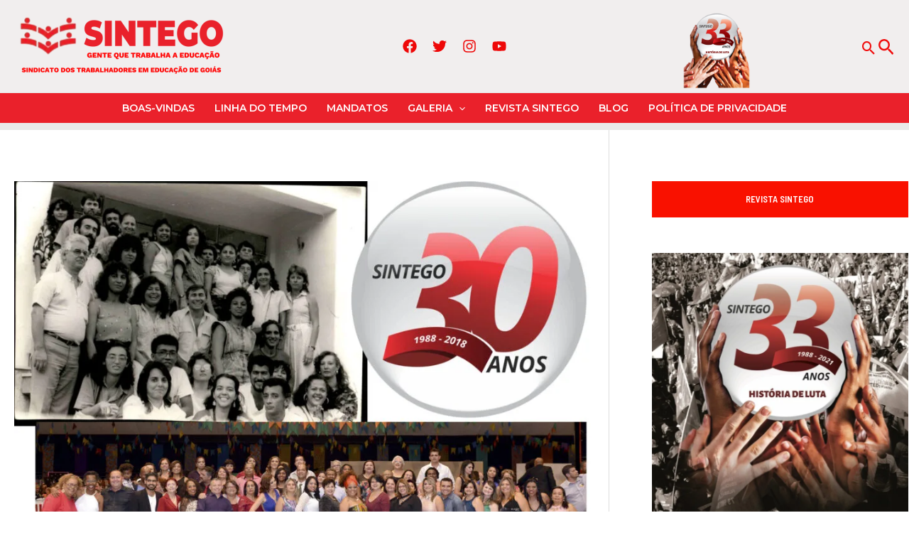

--- FILE ---
content_type: text/html; charset=UTF-8
request_url: https://sintegohistoriadeluta.org/sintego-30-anos/
body_size: 106450
content:
<!DOCTYPE html>
<html lang="pt-BR">
<head>
<meta charset="UTF-8">
<meta name="viewport" content="width=device-width, initial-scale=1">
	<link rel="profile" href="https://gmpg.org/xfn/11"> 
	<script data-cfasync="false" data-no-defer="1" data-no-minify="1" data-no-optimize="1">var ewww_webp_supported=!1;function check_webp_feature(A,e){var w;e=void 0!==e?e:function(){},ewww_webp_supported?e(ewww_webp_supported):((w=new Image).onload=function(){ewww_webp_supported=0<w.width&&0<w.height,e&&e(ewww_webp_supported)},w.onerror=function(){e&&e(!1)},w.src="data:image/webp;base64,"+{alpha:"UklGRkoAAABXRUJQVlA4WAoAAAAQAAAAAAAAAAAAQUxQSAwAAAARBxAR/Q9ERP8DAABWUDggGAAAABQBAJ0BKgEAAQAAAP4AAA3AAP7mtQAAAA=="}[A])}check_webp_feature("alpha");</script><script data-cfasync="false" data-no-defer="1" data-no-minify="1" data-no-optimize="1">var Arrive=function(c,w){"use strict";if(c.MutationObserver&&"undefined"!=typeof HTMLElement){var r,a=0,u=(r=HTMLElement.prototype.matches||HTMLElement.prototype.webkitMatchesSelector||HTMLElement.prototype.mozMatchesSelector||HTMLElement.prototype.msMatchesSelector,{matchesSelector:function(e,t){return e instanceof HTMLElement&&r.call(e,t)},addMethod:function(e,t,r){var a=e[t];e[t]=function(){return r.length==arguments.length?r.apply(this,arguments):"function"==typeof a?a.apply(this,arguments):void 0}},callCallbacks:function(e,t){t&&t.options.onceOnly&&1==t.firedElems.length&&(e=[e[0]]);for(var r,a=0;r=e[a];a++)r&&r.callback&&r.callback.call(r.elem,r.elem);t&&t.options.onceOnly&&1==t.firedElems.length&&t.me.unbindEventWithSelectorAndCallback.call(t.target,t.selector,t.callback)},checkChildNodesRecursively:function(e,t,r,a){for(var i,n=0;i=e[n];n++)r(i,t,a)&&a.push({callback:t.callback,elem:i}),0<i.childNodes.length&&u.checkChildNodesRecursively(i.childNodes,t,r,a)},mergeArrays:function(e,t){var r,a={};for(r in e)e.hasOwnProperty(r)&&(a[r]=e[r]);for(r in t)t.hasOwnProperty(r)&&(a[r]=t[r]);return a},toElementsArray:function(e){return e=void 0!==e&&("number"!=typeof e.length||e===c)?[e]:e}}),e=(l.prototype.addEvent=function(e,t,r,a){a={target:e,selector:t,options:r,callback:a,firedElems:[]};return this._beforeAdding&&this._beforeAdding(a),this._eventsBucket.push(a),a},l.prototype.removeEvent=function(e){for(var t,r=this._eventsBucket.length-1;t=this._eventsBucket[r];r--)e(t)&&(this._beforeRemoving&&this._beforeRemoving(t),(t=this._eventsBucket.splice(r,1))&&t.length&&(t[0].callback=null))},l.prototype.beforeAdding=function(e){this._beforeAdding=e},l.prototype.beforeRemoving=function(e){this._beforeRemoving=e},l),t=function(i,n){var o=new e,l=this,s={fireOnAttributesModification:!1};return o.beforeAdding(function(t){var e=t.target;e!==c.document&&e!==c||(e=document.getElementsByTagName("html")[0]);var r=new MutationObserver(function(e){n.call(this,e,t)}),a=i(t.options);r.observe(e,a),t.observer=r,t.me=l}),o.beforeRemoving(function(e){e.observer.disconnect()}),this.bindEvent=function(e,t,r){t=u.mergeArrays(s,t);for(var a=u.toElementsArray(this),i=0;i<a.length;i++)o.addEvent(a[i],e,t,r)},this.unbindEvent=function(){var r=u.toElementsArray(this);o.removeEvent(function(e){for(var t=0;t<r.length;t++)if(this===w||e.target===r[t])return!0;return!1})},this.unbindEventWithSelectorOrCallback=function(r){var a=u.toElementsArray(this),i=r,e="function"==typeof r?function(e){for(var t=0;t<a.length;t++)if((this===w||e.target===a[t])&&e.callback===i)return!0;return!1}:function(e){for(var t=0;t<a.length;t++)if((this===w||e.target===a[t])&&e.selector===r)return!0;return!1};o.removeEvent(e)},this.unbindEventWithSelectorAndCallback=function(r,a){var i=u.toElementsArray(this);o.removeEvent(function(e){for(var t=0;t<i.length;t++)if((this===w||e.target===i[t])&&e.selector===r&&e.callback===a)return!0;return!1})},this},i=new function(){var s={fireOnAttributesModification:!1,onceOnly:!1,existing:!1};function n(e,t,r){return!(!u.matchesSelector(e,t.selector)||(e._id===w&&(e._id=a++),-1!=t.firedElems.indexOf(e._id)))&&(t.firedElems.push(e._id),!0)}var c=(i=new t(function(e){var t={attributes:!1,childList:!0,subtree:!0};return e.fireOnAttributesModification&&(t.attributes=!0),t},function(e,i){e.forEach(function(e){var t=e.addedNodes,r=e.target,a=[];null!==t&&0<t.length?u.checkChildNodesRecursively(t,i,n,a):"attributes"===e.type&&n(r,i)&&a.push({callback:i.callback,elem:r}),u.callCallbacks(a,i)})})).bindEvent;return i.bindEvent=function(e,t,r){t=void 0===r?(r=t,s):u.mergeArrays(s,t);var a=u.toElementsArray(this);if(t.existing){for(var i=[],n=0;n<a.length;n++)for(var o=a[n].querySelectorAll(e),l=0;l<o.length;l++)i.push({callback:r,elem:o[l]});if(t.onceOnly&&i.length)return r.call(i[0].elem,i[0].elem);setTimeout(u.callCallbacks,1,i)}c.call(this,e,t,r)},i},o=new function(){var a={};function i(e,t){return u.matchesSelector(e,t.selector)}var n=(o=new t(function(){return{childList:!0,subtree:!0}},function(e,r){e.forEach(function(e){var t=e.removedNodes,e=[];null!==t&&0<t.length&&u.checkChildNodesRecursively(t,r,i,e),u.callCallbacks(e,r)})})).bindEvent;return o.bindEvent=function(e,t,r){t=void 0===r?(r=t,a):u.mergeArrays(a,t),n.call(this,e,t,r)},o};d(HTMLElement.prototype),d(NodeList.prototype),d(HTMLCollection.prototype),d(HTMLDocument.prototype),d(Window.prototype);var n={};return s(i,n,"unbindAllArrive"),s(o,n,"unbindAllLeave"),n}function l(){this._eventsBucket=[],this._beforeAdding=null,this._beforeRemoving=null}function s(e,t,r){u.addMethod(t,r,e.unbindEvent),u.addMethod(t,r,e.unbindEventWithSelectorOrCallback),u.addMethod(t,r,e.unbindEventWithSelectorAndCallback)}function d(e){e.arrive=i.bindEvent,s(i,e,"unbindArrive"),e.leave=o.bindEvent,s(o,e,"unbindLeave")}}(window,void 0),ewww_webp_supported=!1;function check_webp_feature(e,t){var r;ewww_webp_supported?t(ewww_webp_supported):((r=new Image).onload=function(){ewww_webp_supported=0<r.width&&0<r.height,t(ewww_webp_supported)},r.onerror=function(){t(!1)},r.src="data:image/webp;base64,"+{alpha:"UklGRkoAAABXRUJQVlA4WAoAAAAQAAAAAAAAAAAAQUxQSAwAAAARBxAR/Q9ERP8DAABWUDggGAAAABQBAJ0BKgEAAQAAAP4AAA3AAP7mtQAAAA==",animation:"UklGRlIAAABXRUJQVlA4WAoAAAASAAAAAAAAAAAAQU5JTQYAAAD/////AABBTk1GJgAAAAAAAAAAAAAAAAAAAGQAAABWUDhMDQAAAC8AAAAQBxAREYiI/gcA"}[e])}function ewwwLoadImages(e){if(e){for(var t=document.querySelectorAll(".batch-image img, .image-wrapper a, .ngg-pro-masonry-item a, .ngg-galleria-offscreen-seo-wrapper a"),r=0,a=t.length;r<a;r++)ewwwAttr(t[r],"data-src",t[r].getAttribute("data-webp")),ewwwAttr(t[r],"data-thumbnail",t[r].getAttribute("data-webp-thumbnail"));for(var i=document.querySelectorAll("div.woocommerce-product-gallery__image"),r=0,a=i.length;r<a;r++)ewwwAttr(i[r],"data-thumb",i[r].getAttribute("data-webp-thumb"))}for(var n=document.querySelectorAll("video"),r=0,a=n.length;r<a;r++)ewwwAttr(n[r],"poster",e?n[r].getAttribute("data-poster-webp"):n[r].getAttribute("data-poster-image"));for(var o,l=document.querySelectorAll("img.ewww_webp_lazy_load"),r=0,a=l.length;r<a;r++)e&&(ewwwAttr(l[r],"data-lazy-srcset",l[r].getAttribute("data-lazy-srcset-webp")),ewwwAttr(l[r],"data-srcset",l[r].getAttribute("data-srcset-webp")),ewwwAttr(l[r],"data-lazy-src",l[r].getAttribute("data-lazy-src-webp")),ewwwAttr(l[r],"data-src",l[r].getAttribute("data-src-webp")),ewwwAttr(l[r],"data-orig-file",l[r].getAttribute("data-webp-orig-file")),ewwwAttr(l[r],"data-medium-file",l[r].getAttribute("data-webp-medium-file")),ewwwAttr(l[r],"data-large-file",l[r].getAttribute("data-webp-large-file")),null!=(o=l[r].getAttribute("srcset"))&&!1!==o&&o.includes("R0lGOD")&&ewwwAttr(l[r],"src",l[r].getAttribute("data-lazy-src-webp"))),l[r].className=l[r].className.replace(/\bewww_webp_lazy_load\b/,"");for(var s=document.querySelectorAll(".ewww_webp"),r=0,a=s.length;r<a;r++)e?(ewwwAttr(s[r],"srcset",s[r].getAttribute("data-srcset-webp")),ewwwAttr(s[r],"src",s[r].getAttribute("data-src-webp")),ewwwAttr(s[r],"data-orig-file",s[r].getAttribute("data-webp-orig-file")),ewwwAttr(s[r],"data-medium-file",s[r].getAttribute("data-webp-medium-file")),ewwwAttr(s[r],"data-large-file",s[r].getAttribute("data-webp-large-file")),ewwwAttr(s[r],"data-large_image",s[r].getAttribute("data-webp-large_image")),ewwwAttr(s[r],"data-src",s[r].getAttribute("data-webp-src"))):(ewwwAttr(s[r],"srcset",s[r].getAttribute("data-srcset-img")),ewwwAttr(s[r],"src",s[r].getAttribute("data-src-img"))),s[r].className=s[r].className.replace(/\bewww_webp\b/,"ewww_webp_loaded");window.jQuery&&jQuery.fn.isotope&&jQuery.fn.imagesLoaded&&(jQuery(".fusion-posts-container-infinite").imagesLoaded(function(){jQuery(".fusion-posts-container-infinite").hasClass("isotope")&&jQuery(".fusion-posts-container-infinite").isotope()}),jQuery(".fusion-portfolio:not(.fusion-recent-works) .fusion-portfolio-wrapper").imagesLoaded(function(){jQuery(".fusion-portfolio:not(.fusion-recent-works) .fusion-portfolio-wrapper").isotope()}))}function ewwwWebPInit(e){ewwwLoadImages(e),ewwwNggLoadGalleries(e),document.arrive(".ewww_webp",function(){ewwwLoadImages(e)}),document.arrive(".ewww_webp_lazy_load",function(){ewwwLoadImages(e)}),document.arrive("videos",function(){ewwwLoadImages(e)}),"loading"==document.readyState?document.addEventListener("DOMContentLoaded",ewwwJSONParserInit):("undefined"!=typeof galleries&&ewwwNggParseGalleries(e),ewwwWooParseVariations(e))}function ewwwAttr(e,t,r){null!=r&&!1!==r&&e.setAttribute(t,r)}function ewwwJSONParserInit(){"undefined"!=typeof galleries&&check_webp_feature("alpha",ewwwNggParseGalleries),check_webp_feature("alpha",ewwwWooParseVariations)}function ewwwWooParseVariations(e){if(e)for(var t=document.querySelectorAll("form.variations_form"),r=0,a=t.length;r<a;r++){var i=t[r].getAttribute("data-product_variations"),n=!1;try{for(var o in i=JSON.parse(i))void 0!==i[o]&&void 0!==i[o].image&&(void 0!==i[o].image.src_webp&&(i[o].image.src=i[o].image.src_webp,n=!0),void 0!==i[o].image.srcset_webp&&(i[o].image.srcset=i[o].image.srcset_webp,n=!0),void 0!==i[o].image.full_src_webp&&(i[o].image.full_src=i[o].image.full_src_webp,n=!0),void 0!==i[o].image.gallery_thumbnail_src_webp&&(i[o].image.gallery_thumbnail_src=i[o].image.gallery_thumbnail_src_webp,n=!0),void 0!==i[o].image.thumb_src_webp&&(i[o].image.thumb_src=i[o].image.thumb_src_webp,n=!0));n&&ewwwAttr(t[r],"data-product_variations",JSON.stringify(i))}catch(e){}}}function ewwwNggParseGalleries(e){if(e)for(var t in galleries){var r=galleries[t];galleries[t].images_list=ewwwNggParseImageList(r.images_list)}}function ewwwNggLoadGalleries(e){e&&document.addEventListener("ngg.galleria.themeadded",function(e,t){window.ngg_galleria._create_backup=window.ngg_galleria.create,window.ngg_galleria.create=function(e,t){var r=$(e).data("id");return galleries["gallery_"+r].images_list=ewwwNggParseImageList(galleries["gallery_"+r].images_list),window.ngg_galleria._create_backup(e,t)}})}function ewwwNggParseImageList(e){for(var t in e){var r=e[t];if(void 0!==r["image-webp"]&&(e[t].image=r["image-webp"],delete e[t]["image-webp"]),void 0!==r["thumb-webp"]&&(e[t].thumb=r["thumb-webp"],delete e[t]["thumb-webp"]),void 0!==r.full_image_webp&&(e[t].full_image=r.full_image_webp,delete e[t].full_image_webp),void 0!==r.srcsets)for(var a in r.srcsets)nggSrcset=r.srcsets[a],void 0!==r.srcsets[a+"-webp"]&&(e[t].srcsets[a]=r.srcsets[a+"-webp"],delete e[t].srcsets[a+"-webp"]);if(void 0!==r.full_srcsets)for(var i in r.full_srcsets)nggFSrcset=r.full_srcsets[i],void 0!==r.full_srcsets[i+"-webp"]&&(e[t].full_srcsets[i]=r.full_srcsets[i+"-webp"],delete e[t].full_srcsets[i+"-webp"])}return e}check_webp_feature("alpha",ewwwWebPInit);</script><title>SINTEGO 30 ANOS! &#8211; Sintego</title>
<meta name='robots' content='max-image-preview:large' />
	<style>img:is([sizes="auto" i], [sizes^="auto," i]) { contain-intrinsic-size: 3000px 1500px }</style>
	<link rel='dns-prefetch' href='//stats.wp.com' />
<link rel='dns-prefetch' href='//fonts.googleapis.com' />
<link rel='dns-prefetch' href='//jetpack.wordpress.com' />
<link rel='dns-prefetch' href='//s0.wp.com' />
<link rel='dns-prefetch' href='//public-api.wordpress.com' />
<link rel='dns-prefetch' href='//0.gravatar.com' />
<link rel='dns-prefetch' href='//1.gravatar.com' />
<link rel='dns-prefetch' href='//2.gravatar.com' />
<link rel='preconnect' href='//i0.wp.com' />
<link rel='preconnect' href='//c0.wp.com' />
<link rel="alternate" type="application/rss+xml" title="Feed para Sintego &raquo;" href="https://sintegohistoriadeluta.org/feed/" />
<link rel="alternate" type="application/rss+xml" title="Feed de comentários para Sintego &raquo;" href="https://sintegohistoriadeluta.org/comments/feed/" />
<link rel="alternate" type="application/rss+xml" title="Feed de comentários para Sintego &raquo; SINTEGO 30 ANOS!" href="https://sintegohistoriadeluta.org/sintego-30-anos/feed/" />
<script>
window._wpemojiSettings = {"baseUrl":"https:\/\/s.w.org\/images\/core\/emoji\/15.0.3\/72x72\/","ext":".png","svgUrl":"https:\/\/s.w.org\/images\/core\/emoji\/15.0.3\/svg\/","svgExt":".svg","source":{"concatemoji":"https:\/\/sintegohistoriadeluta.org\/wp-includes\/js\/wp-emoji-release.min.js?ver=6.7.4"}};
/*! This file is auto-generated */
!function(i,n){var o,s,e;function c(e){try{var t={supportTests:e,timestamp:(new Date).valueOf()};sessionStorage.setItem(o,JSON.stringify(t))}catch(e){}}function p(e,t,n){e.clearRect(0,0,e.canvas.width,e.canvas.height),e.fillText(t,0,0);var t=new Uint32Array(e.getImageData(0,0,e.canvas.width,e.canvas.height).data),r=(e.clearRect(0,0,e.canvas.width,e.canvas.height),e.fillText(n,0,0),new Uint32Array(e.getImageData(0,0,e.canvas.width,e.canvas.height).data));return t.every(function(e,t){return e===r[t]})}function u(e,t,n){switch(t){case"flag":return n(e,"\ud83c\udff3\ufe0f\u200d\u26a7\ufe0f","\ud83c\udff3\ufe0f\u200b\u26a7\ufe0f")?!1:!n(e,"\ud83c\uddfa\ud83c\uddf3","\ud83c\uddfa\u200b\ud83c\uddf3")&&!n(e,"\ud83c\udff4\udb40\udc67\udb40\udc62\udb40\udc65\udb40\udc6e\udb40\udc67\udb40\udc7f","\ud83c\udff4\u200b\udb40\udc67\u200b\udb40\udc62\u200b\udb40\udc65\u200b\udb40\udc6e\u200b\udb40\udc67\u200b\udb40\udc7f");case"emoji":return!n(e,"\ud83d\udc26\u200d\u2b1b","\ud83d\udc26\u200b\u2b1b")}return!1}function f(e,t,n){var r="undefined"!=typeof WorkerGlobalScope&&self instanceof WorkerGlobalScope?new OffscreenCanvas(300,150):i.createElement("canvas"),a=r.getContext("2d",{willReadFrequently:!0}),o=(a.textBaseline="top",a.font="600 32px Arial",{});return e.forEach(function(e){o[e]=t(a,e,n)}),o}function t(e){var t=i.createElement("script");t.src=e,t.defer=!0,i.head.appendChild(t)}"undefined"!=typeof Promise&&(o="wpEmojiSettingsSupports",s=["flag","emoji"],n.supports={everything:!0,everythingExceptFlag:!0},e=new Promise(function(e){i.addEventListener("DOMContentLoaded",e,{once:!0})}),new Promise(function(t){var n=function(){try{var e=JSON.parse(sessionStorage.getItem(o));if("object"==typeof e&&"number"==typeof e.timestamp&&(new Date).valueOf()<e.timestamp+604800&&"object"==typeof e.supportTests)return e.supportTests}catch(e){}return null}();if(!n){if("undefined"!=typeof Worker&&"undefined"!=typeof OffscreenCanvas&&"undefined"!=typeof URL&&URL.createObjectURL&&"undefined"!=typeof Blob)try{var e="postMessage("+f.toString()+"("+[JSON.stringify(s),u.toString(),p.toString()].join(",")+"));",r=new Blob([e],{type:"text/javascript"}),a=new Worker(URL.createObjectURL(r),{name:"wpTestEmojiSupports"});return void(a.onmessage=function(e){c(n=e.data),a.terminate(),t(n)})}catch(e){}c(n=f(s,u,p))}t(n)}).then(function(e){for(var t in e)n.supports[t]=e[t],n.supports.everything=n.supports.everything&&n.supports[t],"flag"!==t&&(n.supports.everythingExceptFlag=n.supports.everythingExceptFlag&&n.supports[t]);n.supports.everythingExceptFlag=n.supports.everythingExceptFlag&&!n.supports.flag,n.DOMReady=!1,n.readyCallback=function(){n.DOMReady=!0}}).then(function(){return e}).then(function(){var e;n.supports.everything||(n.readyCallback(),(e=n.source||{}).concatemoji?t(e.concatemoji):e.wpemoji&&e.twemoji&&(t(e.twemoji),t(e.wpemoji)))}))}((window,document),window._wpemojiSettings);
</script>

<link rel='stylesheet' id='astra-bb-builder-css' href='https://sintegohistoriadeluta.org/wp-content/themes/astra/assets/css/minified/compatibility/page-builder/bb-plugin.min.css?ver=4.8.10' media='all' />
<link rel='stylesheet' id='astra-theme-css-css' href='https://sintegohistoriadeluta.org/wp-content/themes/astra/assets/css/minified/main.min.css?ver=4.8.10' media='all' />
<style id='astra-theme-css-inline-css'>
:root{--ast-post-nav-space:0;--ast-container-default-xlg-padding:6.67em;--ast-container-default-lg-padding:5.67em;--ast-container-default-slg-padding:4.34em;--ast-container-default-md-padding:3.34em;--ast-container-default-sm-padding:6.67em;--ast-container-default-xs-padding:2.4em;--ast-container-default-xxs-padding:1.4em;--ast-code-block-background:#EEEEEE;--ast-comment-inputs-background:#FAFAFA;--ast-normal-container-width:1500px;--ast-narrow-container-width:1000px;--ast-blog-title-font-weight:normal;--ast-blog-meta-weight:inherit;--ast-global-color-primary:var(--ast-global-color-5);--ast-global-color-secondary:var(--ast-global-color-4);--ast-global-color-alternate-background:var(--ast-global-color-7);--ast-global-color-subtle-background:var(--ast-global-color-6);}html{font-size:112.5%;}a,.page-title{color:#f91102;}a:hover,a:focus{color:rgba(250,19,2,0.7);}body,button,input,select,textarea,.ast-button,.ast-custom-button{font-family:'Roboto',sans-serif;font-weight:400;font-size:18px;font-size:1rem;}blockquote{color:var(--ast-global-color-7);}p,.entry-content p{margin-bottom:2em;}h1,.entry-content h1,h2,.entry-content h2,h3,.entry-content h3,h4,.entry-content h4,h5,.entry-content h5,h6,.entry-content h6,.site-title,.site-title a{font-family:'Barlow Semi Condensed',sans-serif;font-weight:600;line-height:1.5em;text-transform:uppercase;}.site-title{font-size:35px;font-size:1.9444444444444rem;display:none;}header .custom-logo-link img{max-width:300px;width:300px;}.astra-logo-svg{width:300px;}.site-header .site-description{font-size:15px;font-size:0.83333333333333rem;display:none;}.entry-title{font-size:16px;font-size:0.88888888888889rem;}.archive .ast-article-post .ast-article-inner,.blog .ast-article-post .ast-article-inner,.archive .ast-article-post .ast-article-inner:hover,.blog .ast-article-post .ast-article-inner:hover{overflow:hidden;}h1,.entry-content h1{font-size:24px;font-size:1.3333333333333rem;font-weight:normal;font-family:'Barlow Semi Condensed',sans-serif;line-height:1.4em;text-transform:uppercase;}h2,.entry-content h2{font-size:22px;font-size:1.2222222222222rem;font-weight:600;font-family:'Barlow Semi Condensed',sans-serif;line-height:1.3em;text-transform:uppercase;}h3,.entry-content h3{font-size:20px;font-size:1.1111111111111rem;font-weight:600;font-family:'Barlow Semi Condensed',sans-serif;line-height:1.3em;text-transform:uppercase;}h4,.entry-content h4{font-size:18px;font-size:1rem;line-height:1.2em;font-weight:600;font-family:'Barlow Semi Condensed',sans-serif;text-transform:uppercase;}h5,.entry-content h5{font-size:16px;font-size:0.88888888888889rem;line-height:1.2em;font-weight:600;font-family:'Barlow Semi Condensed',sans-serif;text-transform:uppercase;}h6,.entry-content h6{font-size:14px;font-size:0.77777777777778rem;line-height:1.25em;font-weight:600;font-family:'Barlow Semi Condensed',sans-serif;text-transform:uppercase;}::selection{background-color:#e51815;color:#ffffff;}body,h1,.entry-title a,.entry-content h1,h2,.entry-content h2,h3,.entry-content h3,h4,.entry-content h4,h5,.entry-content h5,h6,.entry-content h6{color:var(--ast-global-color-7);}.tagcloud a:hover,.tagcloud a:focus,.tagcloud a.current-item{color:#ffffff;border-color:#f91102;background-color:#f91102;}input:focus,input[type="text"]:focus,input[type="email"]:focus,input[type="url"]:focus,input[type="password"]:focus,input[type="reset"]:focus,input[type="search"]:focus,textarea:focus{border-color:#f91102;}input[type="radio"]:checked,input[type=reset],input[type="checkbox"]:checked,input[type="checkbox"]:hover:checked,input[type="checkbox"]:focus:checked,input[type=range]::-webkit-slider-thumb{border-color:#f91102;background-color:#f91102;box-shadow:none;}.site-footer a:hover + .post-count,.site-footer a:focus + .post-count{background:#f91102;border-color:#f91102;}.single .nav-links .nav-previous,.single .nav-links .nav-next{color:#f91102;}.entry-meta,.entry-meta *{line-height:1.45;color:#f91102;}.entry-meta a:not(.ast-button):hover,.entry-meta a:not(.ast-button):hover *,.entry-meta a:not(.ast-button):focus,.entry-meta a:not(.ast-button):focus *,.page-links > .page-link,.page-links .page-link:hover,.post-navigation a:hover{color:rgba(250,19,2,0.7);}#cat option,.secondary .calendar_wrap thead a,.secondary .calendar_wrap thead a:visited{color:#f91102;}.secondary .calendar_wrap #today,.ast-progress-val span{background:#f91102;}.secondary a:hover + .post-count,.secondary a:focus + .post-count{background:#f91102;border-color:#f91102;}.calendar_wrap #today > a{color:#ffffff;}.page-links .page-link,.single .post-navigation a{color:#f91102;}.ast-search-menu-icon .search-form button.search-submit{padding:0 4px;}.ast-search-menu-icon form.search-form{padding-right:0;}.ast-search-menu-icon.slide-search input.search-field{width:0;}.ast-header-search .ast-search-menu-icon.ast-dropdown-active .search-form,.ast-header-search .ast-search-menu-icon.ast-dropdown-active .search-field:focus{transition:all 0.2s;}.search-form input.search-field:focus{outline:none;}.astra-logo-svg:not(.sticky-custom-logo .astra-logo-svg,.transparent-custom-logo .astra-logo-svg,.advanced-header-logo .astra-logo-svg){height:86px;}.ast-archive-title{color:#f91102;}.wp-block-latest-posts > li > a{color:#f91102;}.widget-title,.widget .wp-block-heading{font-size:25px;font-size:1.3888888888889rem;color:#f91102;}#secondary,#secondary button,#secondary input,#secondary select,#secondary textarea{font-size:18px;font-size:1rem;}.ast-search-menu-icon.slide-search a:focus-visible:focus-visible,.astra-search-icon:focus-visible,#close:focus-visible,a:focus-visible,.ast-menu-toggle:focus-visible,.site .skip-link:focus-visible,.wp-block-loginout input:focus-visible,.wp-block-search.wp-block-search__button-inside .wp-block-search__inside-wrapper,.ast-header-navigation-arrow:focus-visible,.woocommerce .wc-proceed-to-checkout > .checkout-button:focus-visible,.woocommerce .woocommerce-MyAccount-navigation ul li a:focus-visible,.ast-orders-table__row .ast-orders-table__cell:focus-visible,.woocommerce .woocommerce-order-details .order-again > .button:focus-visible,.woocommerce .woocommerce-message a.button.wc-forward:focus-visible,.woocommerce #minus_qty:focus-visible,.woocommerce #plus_qty:focus-visible,a#ast-apply-coupon:focus-visible,.woocommerce .woocommerce-info a:focus-visible,.woocommerce .astra-shop-summary-wrap a:focus-visible,.woocommerce a.wc-forward:focus-visible,#ast-apply-coupon:focus-visible,.woocommerce-js .woocommerce-mini-cart-item a.remove:focus-visible,#close:focus-visible,.button.search-submit:focus-visible,#search_submit:focus,.normal-search:focus-visible,.ast-header-account-wrap:focus-visible,.woocommerce .ast-on-card-button.ast-quick-view-trigger:focus{outline-style:dotted;outline-color:inherit;outline-width:thin;}input:focus,input[type="text"]:focus,input[type="email"]:focus,input[type="url"]:focus,input[type="password"]:focus,input[type="reset"]:focus,input[type="search"]:focus,input[type="number"]:focus,textarea:focus,.wp-block-search__input:focus,[data-section="section-header-mobile-trigger"] .ast-button-wrap .ast-mobile-menu-trigger-minimal:focus,.ast-mobile-popup-drawer.active .menu-toggle-close:focus,.woocommerce-ordering select.orderby:focus,#ast-scroll-top:focus,#coupon_code:focus,.woocommerce-page #comment:focus,.woocommerce #reviews #respond input#submit:focus,.woocommerce a.add_to_cart_button:focus,.woocommerce .button.single_add_to_cart_button:focus,.woocommerce .woocommerce-cart-form button:focus,.woocommerce .woocommerce-cart-form__cart-item .quantity .qty:focus,.woocommerce .woocommerce-billing-fields .woocommerce-billing-fields__field-wrapper .woocommerce-input-wrapper > .input-text:focus,.woocommerce #order_comments:focus,.woocommerce #place_order:focus,.woocommerce .woocommerce-address-fields .woocommerce-address-fields__field-wrapper .woocommerce-input-wrapper > .input-text:focus,.woocommerce .woocommerce-MyAccount-content form button:focus,.woocommerce .woocommerce-MyAccount-content .woocommerce-EditAccountForm .woocommerce-form-row .woocommerce-Input.input-text:focus,.woocommerce .ast-woocommerce-container .woocommerce-pagination ul.page-numbers li a:focus,body #content .woocommerce form .form-row .select2-container--default .select2-selection--single:focus,#ast-coupon-code:focus,.woocommerce.woocommerce-js .quantity input[type=number]:focus,.woocommerce-js .woocommerce-mini-cart-item .quantity input[type=number]:focus,.woocommerce p#ast-coupon-trigger:focus{border-style:dotted;border-color:inherit;border-width:thin;}input{outline:none;}.site-logo-img img{ transition:all 0.2s linear;}body .ast-oembed-container *{position:absolute;top:0;width:100%;height:100%;left:0;}body .wp-block-embed-pocket-casts .ast-oembed-container *{position:unset;}.ast-single-post-featured-section + article {margin-top: 2em;}.site-content .ast-single-post-featured-section img {width: 100%;overflow: hidden;object-fit: cover;}.site > .ast-single-related-posts-container {margin-top: 0;}@media (min-width: 922px) {.ast-desktop .ast-container--narrow {max-width: var(--ast-narrow-container-width);margin: 0 auto;}}.ast-page-builder-template .hentry {margin: 0;}.ast-page-builder-template .site-content > .ast-container {max-width: 100%;padding: 0;}.ast-page-builder-template .site .site-content #primary {padding: 0;margin: 0;}.ast-page-builder-template .no-results {text-align: center;margin: 4em auto;}.ast-page-builder-template .ast-pagination {padding: 2em;}.ast-page-builder-template .entry-header.ast-no-title.ast-no-thumbnail {margin-top: 0;}.ast-page-builder-template .entry-header.ast-header-without-markup {margin-top: 0;margin-bottom: 0;}.ast-page-builder-template .entry-header.ast-no-title.ast-no-meta {margin-bottom: 0;}.ast-page-builder-template.single .post-navigation {padding-bottom: 2em;}.ast-page-builder-template.single-post .site-content > .ast-container {max-width: 100%;}.ast-page-builder-template .entry-header {margin-top: 4em;margin-left: auto;margin-right: auto;padding-left: 20px;padding-right: 20px;}.single.ast-page-builder-template .entry-header {padding-left: 20px;padding-right: 20px;}.ast-page-builder-template .ast-archive-description {margin: 4em auto 0;padding-left: 20px;padding-right: 20px;}#secondary {margin: 4em 0 2.5em;word-break: break-word;line-height: 2;}#secondary li {margin-bottom: 0.25em;}#secondary li:last-child {margin-bottom: 0;}@media (max-width: 768px) {.js_active .ast-plain-container.ast-single-post #secondary {margin-top: 1.5em;}}.ast-separate-container.ast-two-container #secondary .widget {background-color: #fff;padding: 2em;margin-bottom: 2em;}@media (min-width: 993px) {.ast-left-sidebar #secondary {padding-right: 60px;}.ast-right-sidebar #secondary {padding-left: 60px;}}@media (max-width: 993px) {.ast-right-sidebar #secondary {padding-left: 30px;}.ast-left-sidebar #secondary {padding-right: 30px;}}@media (max-width:921.9px){#ast-desktop-header{display:none;}}@media (min-width:922px){#ast-mobile-header{display:none;}}@media( max-width: 420px ) {.single .nav-links .nav-previous,.single .nav-links .nav-next {width: 100%;text-align: center;}}.wp-block-buttons.aligncenter{justify-content:center;}@media (max-width:921px){.ast-theme-transparent-header #primary,.ast-theme-transparent-header #secondary{padding:0;}}@media (max-width:921px){.ast-plain-container.ast-no-sidebar #primary{padding:0;}}.ast-plain-container.ast-no-sidebar #primary{margin-top:0;margin-bottom:0;}.ast-separate-container.ast-single-post.ast-right-sidebar #primary,.ast-separate-container.ast-single-post.ast-left-sidebar #primary,.ast-separate-container.ast-single-post #primary,.ast-plain-container.ast-single-post #primary,.ast-narrow-container.ast-single-post #primary{margin-top:10px;margin-bottom:10px;}.ast-left-sidebar.ast-single-post #primary,.ast-right-sidebar.ast-single-post #primary,.ast-separate-container.ast-single-post.ast-right-sidebar #primary,.ast-separate-container.ast-single-post.ast-left-sidebar #primary,.ast-separate-container.ast-single-post #primary,.ast-narrow-container.ast-single-post #primary{padding-left:10px;padding-right:10px;}@media (max-width:544px){.ast-separate-container.ast-single-post.ast-right-sidebar #primary,.ast-separate-container.ast-single-post.ast-left-sidebar #primary,.ast-separate-container.ast-single-post #primary,.ast-plain-container.ast-single-post #primary,.ast-narrow-container.ast-single-post #primary{margin-top:10px;margin-bottom:10px;}.ast-left-sidebar.ast-single-post #primary,.ast-right-sidebar.ast-single-post #primary,.ast-separate-container.ast-single-post.ast-right-sidebar #primary,.ast-separate-container.ast-single-post.ast-left-sidebar #primary,.ast-separate-container.ast-single-post #primary,.ast-narrow-container.ast-single-post #primary{padding-left:10px;padding-right:10px;}}.ast-separate-container #primary,.ast-narrow-container #primary{padding-top:0px;}@media (max-width:544px){.ast-separate-container #primary,.ast-narrow-container #primary{padding-top:0px;}}.ast-separate-container #primary,.ast-narrow-container #primary{padding-bottom:0px;}@media (max-width:544px){.ast-separate-container #primary,.ast-narrow-container #primary{padding-bottom:0px;}}.wp-block-button.is-style-outline .wp-block-button__link{border-color:#f91102;border-top-width:0px;border-right-width:0px;border-bottom-width:0px;border-left-width:0px;}div.wp-block-button.is-style-outline > .wp-block-button__link:not(.has-text-color),div.wp-block-button.wp-block-button__link.is-style-outline:not(.has-text-color){color:#f91102;}.wp-block-button.is-style-outline .wp-block-button__link:hover,.wp-block-buttons .wp-block-button.is-style-outline .wp-block-button__link:focus,.wp-block-buttons .wp-block-button.is-style-outline > .wp-block-button__link:not(.has-text-color):hover,.wp-block-buttons .wp-block-button.wp-block-button__link.is-style-outline:not(.has-text-color):hover{color:var(--ast-global-color-5);background-color:rgba(250,19,2,0.74);border-color:rgba(250,19,2,0.74);}.post-page-numbers.current .page-link,.ast-pagination .page-numbers.current{color:#ffffff;border-color:#e51815;background-color:#e51815;}.wp-block-button.is-style-outline .wp-block-button__link{border-top-width:0px;border-right-width:0px;border-bottom-width:0px;border-left-width:0px;}.wp-block-button.is-style-outline .wp-block-button__link.wp-element-button,.ast-outline-button{border-color:#f91102;font-family:inherit;font-weight:600;font-size:34px;font-size:1.8888888888889rem;line-height:1em;border-top-left-radius:3px;border-top-right-radius:3px;border-bottom-right-radius:3px;border-bottom-left-radius:3px;}.wp-block-buttons .wp-block-button.is-style-outline > .wp-block-button__link:not(.has-text-color),.wp-block-buttons .wp-block-button.wp-block-button__link.is-style-outline:not(.has-text-color),.ast-outline-button{color:#f91102;}.wp-block-button.is-style-outline .wp-block-button__link:hover,.wp-block-buttons .wp-block-button.is-style-outline .wp-block-button__link:focus,.wp-block-buttons .wp-block-button.is-style-outline > .wp-block-button__link:not(.has-text-color):hover,.wp-block-buttons .wp-block-button.wp-block-button__link.is-style-outline:not(.has-text-color):hover,.ast-outline-button:hover,.ast-outline-button:focus,.wp-block-uagb-buttons-child .uagb-buttons-repeater.ast-outline-button:hover,.wp-block-uagb-buttons-child .uagb-buttons-repeater.ast-outline-button:focus{color:var(--ast-global-color-5);background-color:rgba(250,19,2,0.74);border-color:rgba(250,19,2,0.74);}.wp-block-button .wp-block-button__link.wp-element-button.is-style-outline:not(.has-background),.wp-block-button.is-style-outline>.wp-block-button__link.wp-element-button:not(.has-background),.ast-outline-button{background-color:#f91102;}.entry-content[data-ast-blocks-layout] > figure{margin-bottom:1em;}h1.widget-title{font-weight:normal;}h2.widget-title{font-weight:600;}h3.widget-title{font-weight:600;}@media (max-width:921px){.ast-separate-container #primary,.ast-separate-container #secondary{padding:1.5em 0;}#primary,#secondary{padding:1.5em 0;margin:0;}.ast-left-sidebar #content > .ast-container{display:flex;flex-direction:column-reverse;width:100%;}.ast-separate-container .ast-article-post,.ast-separate-container .ast-article-single{padding:1.5em 2.14em;}.ast-author-box img.avatar{margin:20px 0 0 0;}}@media (max-width:921px){#secondary.secondary{padding-top:0;}.ast-separate-container.ast-right-sidebar #secondary{padding-left:1em;padding-right:1em;}.ast-separate-container.ast-two-container #secondary{padding-left:0;padding-right:0;}.ast-page-builder-template .entry-header #secondary,.ast-page-builder-template #secondary{margin-top:1.5em;}}@media (max-width:921px){.ast-right-sidebar #primary{padding-right:0;}.ast-page-builder-template.ast-left-sidebar #secondary,.ast-page-builder-template.ast-right-sidebar #secondary{padding-right:20px;padding-left:20px;}.ast-right-sidebar #secondary,.ast-left-sidebar #primary{padding-left:0;}.ast-left-sidebar #secondary{padding-right:0;}}@media (min-width:922px){.ast-separate-container.ast-right-sidebar #primary,.ast-separate-container.ast-left-sidebar #primary{border:0;}.search-no-results.ast-separate-container #primary{margin-bottom:4em;}}@media (min-width:922px){.ast-right-sidebar #primary{border-right:1px solid var(--ast-border-color);}.ast-left-sidebar #primary{border-left:1px solid var(--ast-border-color);}.ast-right-sidebar #secondary{border-left:1px solid var(--ast-border-color);margin-left:-1px;}.ast-left-sidebar #secondary{border-right:1px solid var(--ast-border-color);margin-right:-1px;}.ast-separate-container.ast-two-container.ast-right-sidebar #secondary{padding-left:30px;padding-right:0;}.ast-separate-container.ast-two-container.ast-left-sidebar #secondary{padding-right:30px;padding-left:0;}.ast-separate-container.ast-right-sidebar #secondary,.ast-separate-container.ast-left-sidebar #secondary{border:0;margin-left:auto;margin-right:auto;}.ast-separate-container.ast-two-container #secondary .widget:last-child{margin-bottom:0;}}.wp-block-button .wp-block-button__link{color:var(--ast-global-color-5);}.wp-block-button .wp-block-button__link:hover,.wp-block-button .wp-block-button__link:focus{color:var(--ast-global-color-5);background-color:rgba(250,19,2,0.74);border-color:rgba(250,19,2,0.74);}.elementor-widget-heading h1.elementor-heading-title{line-height:1.4em;}.elementor-widget-heading h2.elementor-heading-title{line-height:1.3em;}.elementor-widget-heading h3.elementor-heading-title{line-height:1.3em;}.elementor-widget-heading h4.elementor-heading-title{line-height:1.2em;}.elementor-widget-heading h5.elementor-heading-title{line-height:1.2em;}.elementor-widget-heading h6.elementor-heading-title{line-height:1.25em;}.wp-block-button .wp-block-button__link,.wp-block-search .wp-block-search__button,body .wp-block-file .wp-block-file__button{border-style:solid;border-top-width:0px;border-right-width:0px;border-left-width:0px;border-bottom-width:0px;border-color:#f91102;background-color:#f91102;color:var(--ast-global-color-5);font-family:inherit;font-weight:600;line-height:1.5em;text-transform:uppercase;font-size:34px;font-size:1.8888888888889rem;border-top-left-radius:3px;border-top-right-radius:3px;border-bottom-right-radius:3px;border-bottom-left-radius:3px;padding-top:5px;padding-right:20px;padding-bottom:5px;padding-left:20px;}.menu-toggle,button,.ast-button,.ast-custom-button,.button,input#submit,input[type="button"],input[type="submit"],input[type="reset"],form[CLASS*="wp-block-search__"].wp-block-search .wp-block-search__inside-wrapper .wp-block-search__button,body .wp-block-file .wp-block-file__button{border-style:solid;border-top-width:0px;border-right-width:0px;border-left-width:0px;border-bottom-width:0px;color:var(--ast-global-color-5);border-color:#f91102;background-color:#f91102;padding-top:5px;padding-right:20px;padding-bottom:5px;padding-left:20px;font-family:inherit;font-weight:600;font-size:34px;font-size:1.8888888888889rem;line-height:1.5em;text-transform:uppercase;border-top-left-radius:3px;border-top-right-radius:3px;border-bottom-right-radius:3px;border-bottom-left-radius:3px;}button:focus,.menu-toggle:hover,button:hover,.ast-button:hover,.ast-custom-button:hover .button:hover,.ast-custom-button:hover ,input[type=reset]:hover,input[type=reset]:focus,input#submit:hover,input#submit:focus,input[type="button"]:hover,input[type="button"]:focus,input[type="submit"]:hover,input[type="submit"]:focus,form[CLASS*="wp-block-search__"].wp-block-search .wp-block-search__inside-wrapper .wp-block-search__button:hover,form[CLASS*="wp-block-search__"].wp-block-search .wp-block-search__inside-wrapper .wp-block-search__button:focus,body .wp-block-file .wp-block-file__button:hover,body .wp-block-file .wp-block-file__button:focus{color:var(--ast-global-color-5);background-color:rgba(250,19,2,0.74);border-color:rgba(250,19,2,0.74);}@media (max-width:921px){.ast-mobile-header-stack .main-header-bar .ast-search-menu-icon{display:inline-block;}.ast-header-break-point.ast-header-custom-item-outside .ast-mobile-header-stack .main-header-bar .ast-search-icon{margin:0;}.ast-comment-avatar-wrap img{max-width:2.5em;}.ast-comment-meta{padding:0 1.8888em 1.3333em;}.ast-separate-container .ast-comment-list li.depth-1{padding:1.5em 2.14em;}.ast-separate-container .comment-respond{padding:2em 2.14em;}}@media (min-width:544px){.ast-container{max-width:100%;}}@media (max-width:544px){.ast-separate-container .ast-article-post,.ast-separate-container .ast-article-single,.ast-separate-container .comments-title,.ast-separate-container .ast-archive-description{padding:1.5em 1em;}.ast-separate-container #content .ast-container{padding-left:0.54em;padding-right:0.54em;}.ast-separate-container .ast-comment-list .bypostauthor{padding:.5em;}.ast-search-menu-icon.ast-dropdown-active .search-field{width:170px;}.ast-separate-container #secondary{padding-top:0;}.ast-separate-container.ast-two-container #secondary .widget{margin-bottom:1.5em;padding-left:1em;padding-right:1em;}} #ast-mobile-header .ast-site-header-cart-li a{pointer-events:none;}@media (min-width:545px){.ast-page-builder-template .comments-area,.single.ast-page-builder-template .entry-header,.single.ast-page-builder-template .post-navigation,.single.ast-page-builder-template .ast-single-related-posts-container{max-width:1540px;margin-left:auto;margin-right:auto;}}.ast-separate-container{background-color:#e1e1e1;background-image:none;}@media (max-width:921px){.widget-title{font-size:24px;font-size:1.4117647058824rem;}body,button,input,select,textarea,.ast-button,.ast-custom-button{font-size:17px;font-size:0.94444444444444rem;}#secondary,#secondary button,#secondary input,#secondary select,#secondary textarea{font-size:17px;font-size:0.94444444444444rem;}.site-title{display:none;}.site-header .site-description{display:none;}.entry-title{font-size:22px;font-size:1.2222222222222rem;}h1,.entry-content h1{font-size:40px;font-size:2.2222222222222rem;}h2,.entry-content h2{font-size:32px;font-size:1.7777777777778rem;}h3,.entry-content h3{font-size:26px;font-size:1.4444444444444rem;}h4,.entry-content h4{font-size:20px;font-size:1.1111111111111rem;}h5,.entry-content h5{font-size:17px;font-size:0.94444444444444rem;}h6,.entry-content h6{font-size:15px;font-size:0.83333333333333rem;}.astra-logo-svg{width:250px;}header .custom-logo-link img,.ast-header-break-point .site-logo-img .custom-mobile-logo-link img{max-width:250px;width:250px;}}@media (max-width:544px){.widget-title{font-size:24px;font-size:1.4117647058824rem;}body,button,input,select,textarea,.ast-button,.ast-custom-button{font-size:17px;font-size:0.94444444444444rem;}#secondary,#secondary button,#secondary input,#secondary select,#secondary textarea{font-size:17px;font-size:0.94444444444444rem;}.site-title{display:none;}.site-header .site-description{display:none;}.entry-title{font-size:22px;font-size:1.2222222222222rem;}h1,.entry-content h1{font-size:32px;font-size:1.7777777777778rem;}h2,.entry-content h2{font-size:25px;font-size:1.3888888888889rem;}h3,.entry-content h3{font-size:22px;font-size:1.2222222222222rem;}h4,.entry-content h4{font-size:18px;font-size:1rem;}h5,.entry-content h5{font-size:15px;font-size:0.83333333333333rem;}h6,.entry-content h6{font-size:13px;font-size:0.72222222222222rem;}header .custom-logo-link img,.ast-header-break-point .site-branding img,.ast-header-break-point .custom-logo-link img{max-width:300px;width:300px;}.astra-logo-svg{width:300px;}.ast-header-break-point .site-logo-img .custom-mobile-logo-link img{max-width:300px;}}@media (max-width:544px){html{font-size:112.5%;}}@media (min-width:922px){.ast-container{max-width:1540px;}}@media (min-width:922px){.site-content .ast-container{display:flex;}}@media (max-width:921px){.site-content .ast-container{flex-direction:column;}}@media (min-width:922px){.single-post .site-content > .ast-container{max-width:1200px;}}@media (min-width:922px){.main-header-menu .sub-menu .menu-item.ast-left-align-sub-menu:hover > .sub-menu,.main-header-menu .sub-menu .menu-item.ast-left-align-sub-menu.focus > .sub-menu{margin-left:-0px;}}.site .comments-area{padding-bottom:3em;}.wp-block-file {display: flex;align-items: center;flex-wrap: wrap;justify-content: space-between;}.wp-block-pullquote {border: none;}.wp-block-pullquote blockquote::before {content: "\201D";font-family: "Helvetica",sans-serif;display: flex;transform: rotate( 180deg );font-size: 6rem;font-style: normal;line-height: 1;font-weight: bold;align-items: center;justify-content: center;}.has-text-align-right > blockquote::before {justify-content: flex-start;}.has-text-align-left > blockquote::before {justify-content: flex-end;}figure.wp-block-pullquote.is-style-solid-color blockquote {max-width: 100%;text-align: inherit;}:root {--wp--custom--ast-default-block-top-padding: 10px;--wp--custom--ast-default-block-right-padding: 10px;--wp--custom--ast-default-block-bottom-padding: 10px;--wp--custom--ast-default-block-left-padding: 10px;--wp--custom--ast-container-width: 1500px;--wp--custom--ast-content-width-size: 910px;--wp--custom--ast-wide-width-size: 1500px;}.ast-narrow-container {--wp--custom--ast-content-width-size: 1000px;--wp--custom--ast-wide-width-size: 1000px;}@media(max-width: 921px) {:root {--wp--custom--ast-default-block-top-padding: ;--wp--custom--ast-default-block-right-padding: ;--wp--custom--ast-default-block-bottom-padding: ;--wp--custom--ast-default-block-left-padding: ;}}@media(max-width: 544px) {:root {--wp--custom--ast-default-block-top-padding: ;--wp--custom--ast-default-block-right-padding: ;--wp--custom--ast-default-block-bottom-padding: ;--wp--custom--ast-default-block-left-padding: ;}}.entry-content > .wp-block-group,.entry-content > .wp-block-cover,.entry-content > .wp-block-columns {padding-top: var(--wp--custom--ast-default-block-top-padding);padding-right: var(--wp--custom--ast-default-block-right-padding);padding-bottom: var(--wp--custom--ast-default-block-bottom-padding);padding-left: var(--wp--custom--ast-default-block-left-padding);}.ast-plain-container.ast-no-sidebar .entry-content .alignfull,.ast-page-builder-template .ast-no-sidebar .entry-content .alignfull {margin-left: calc( -50vw + 50%);margin-right: calc( -50vw + 50%);max-width: 100vw;width: 100vw;}.ast-plain-container.ast-no-sidebar .entry-content .alignfull .alignfull,.ast-page-builder-template.ast-no-sidebar .entry-content .alignfull .alignfull,.ast-plain-container.ast-no-sidebar .entry-content .alignfull .alignwide,.ast-page-builder-template.ast-no-sidebar .entry-content .alignfull .alignwide,.ast-plain-container.ast-no-sidebar .entry-content .alignwide .alignfull,.ast-page-builder-template.ast-no-sidebar .entry-content .alignwide .alignfull,.ast-plain-container.ast-no-sidebar .entry-content .alignwide .alignwide,.ast-page-builder-template.ast-no-sidebar .entry-content .alignwide .alignwide,.ast-plain-container.ast-no-sidebar .entry-content .wp-block-column .alignfull,.ast-page-builder-template.ast-no-sidebar .entry-content .wp-block-column .alignfull,.ast-plain-container.ast-no-sidebar .entry-content .wp-block-column .alignwide,.ast-page-builder-template.ast-no-sidebar .entry-content .wp-block-column .alignwide {margin-left: auto;margin-right: auto;width: 100%;}[data-ast-blocks-layout] .wp-block-separator:not(.is-style-dots) {height: 0;}[data-ast-blocks-layout] .wp-block-separator {margin: 20px auto;}[data-ast-blocks-layout] .wp-block-separator:not(.is-style-wide):not(.is-style-dots) {max-width: 100px;}[data-ast-blocks-layout] .wp-block-separator.has-background {padding: 0;}.entry-content[data-ast-blocks-layout] > * {max-width: var(--wp--custom--ast-content-width-size);margin-left: auto;margin-right: auto;}.entry-content[data-ast-blocks-layout] > .alignwide,.entry-content[data-ast-blocks-layout] .wp-block-cover__inner-container,.entry-content[data-ast-blocks-layout] > p {max-width: var(--wp--custom--ast-wide-width-size);}.entry-content[data-ast-blocks-layout] .alignfull {max-width: none;}.entry-content .wp-block-columns {margin-bottom: 0;}blockquote {margin: 1.5em;border-color: rgba(0,0,0,0.05);}.wp-block-quote:not(.has-text-align-right):not(.has-text-align-center) {border-left: 5px solid rgba(0,0,0,0.05);}.has-text-align-right > blockquote,blockquote.has-text-align-right {border-right: 5px solid rgba(0,0,0,0.05);}.has-text-align-left > blockquote,blockquote.has-text-align-left {border-left: 5px solid rgba(0,0,0,0.05);}.wp-block-site-tagline,.wp-block-latest-posts .read-more {margin-top: 15px;}.wp-block-loginout p label {display: block;}.wp-block-loginout p:not(.login-remember):not(.login-submit) input {width: 100%;}.wp-block-loginout input:focus {border-color: transparent;}.wp-block-loginout input:focus {outline: thin dotted;}.entry-content .wp-block-media-text .wp-block-media-text__content {padding: 0 0 0 8%;}.entry-content .wp-block-media-text.has-media-on-the-right .wp-block-media-text__content {padding: 0 8% 0 0;}.entry-content .wp-block-media-text.has-background .wp-block-media-text__content {padding: 8%;}.entry-content .wp-block-cover:not([class*="background-color"]):not(.has-text-color.has-link-color) .wp-block-cover__inner-container,.entry-content .wp-block-cover:not([class*="background-color"]) .wp-block-cover-image-text,.entry-content .wp-block-cover:not([class*="background-color"]) .wp-block-cover-text,.entry-content .wp-block-cover-image:not([class*="background-color"]) .wp-block-cover__inner-container,.entry-content .wp-block-cover-image:not([class*="background-color"]) .wp-block-cover-image-text,.entry-content .wp-block-cover-image:not([class*="background-color"]) .wp-block-cover-text {color: var(--ast-global-color-primary,var(--ast-global-color-5));}.wp-block-loginout .login-remember input {width: 1.1rem;height: 1.1rem;margin: 0 5px 4px 0;vertical-align: middle;}.wp-block-latest-posts > li > *:first-child,.wp-block-latest-posts:not(.is-grid) > li:first-child {margin-top: 0;}.entry-content > .wp-block-buttons,.entry-content > .wp-block-uagb-buttons {margin-bottom: 1.5em;}.wp-block-latest-posts > li > a {font-size: 28px;}.wp-block-latest-posts > li > *,.wp-block-latest-posts:not(.is-grid) > li {margin-top: 15px;margin-bottom: 15px;}.wp-block-latest-posts .wp-block-latest-posts__post-date,.wp-block-latest-posts .wp-block-latest-posts__post-author {font-size: 15px;}@media (max-width:544px){.wp-block-columns .wp-block-column:not(:last-child){margin-bottom:20px;}.wp-block-latest-posts{margin:0;}}@media( max-width: 600px ) {.entry-content .wp-block-media-text .wp-block-media-text__content,.entry-content .wp-block-media-text.has-media-on-the-right .wp-block-media-text__content {padding: 8% 0 0;}.entry-content .wp-block-media-text.has-background .wp-block-media-text__content {padding: 8%;}}.ast-narrow-container .site-content .wp-block-uagb-image--align-full .wp-block-uagb-image__figure {max-width: 100%;margin-left: auto;margin-right: auto;}:root .has-ast-global-color-0-color{color:var(--ast-global-color-0);}:root .has-ast-global-color-0-background-color{background-color:var(--ast-global-color-0);}:root .wp-block-button .has-ast-global-color-0-color{color:var(--ast-global-color-0);}:root .wp-block-button .has-ast-global-color-0-background-color{background-color:var(--ast-global-color-0);}:root .has-ast-global-color-1-color{color:var(--ast-global-color-1);}:root .has-ast-global-color-1-background-color{background-color:var(--ast-global-color-1);}:root .wp-block-button .has-ast-global-color-1-color{color:var(--ast-global-color-1);}:root .wp-block-button .has-ast-global-color-1-background-color{background-color:var(--ast-global-color-1);}:root .has-ast-global-color-2-color{color:var(--ast-global-color-2);}:root .has-ast-global-color-2-background-color{background-color:var(--ast-global-color-2);}:root .wp-block-button .has-ast-global-color-2-color{color:var(--ast-global-color-2);}:root .wp-block-button .has-ast-global-color-2-background-color{background-color:var(--ast-global-color-2);}:root .has-ast-global-color-3-color{color:var(--ast-global-color-3);}:root .has-ast-global-color-3-background-color{background-color:var(--ast-global-color-3);}:root .wp-block-button .has-ast-global-color-3-color{color:var(--ast-global-color-3);}:root .wp-block-button .has-ast-global-color-3-background-color{background-color:var(--ast-global-color-3);}:root .has-ast-global-color-4-color{color:var(--ast-global-color-4);}:root .has-ast-global-color-4-background-color{background-color:var(--ast-global-color-4);}:root .wp-block-button .has-ast-global-color-4-color{color:var(--ast-global-color-4);}:root .wp-block-button .has-ast-global-color-4-background-color{background-color:var(--ast-global-color-4);}:root .has-ast-global-color-5-color{color:var(--ast-global-color-5);}:root .has-ast-global-color-5-background-color{background-color:var(--ast-global-color-5);}:root .wp-block-button .has-ast-global-color-5-color{color:var(--ast-global-color-5);}:root .wp-block-button .has-ast-global-color-5-background-color{background-color:var(--ast-global-color-5);}:root .has-ast-global-color-6-color{color:var(--ast-global-color-6);}:root .has-ast-global-color-6-background-color{background-color:var(--ast-global-color-6);}:root .wp-block-button .has-ast-global-color-6-color{color:var(--ast-global-color-6);}:root .wp-block-button .has-ast-global-color-6-background-color{background-color:var(--ast-global-color-6);}:root .has-ast-global-color-7-color{color:var(--ast-global-color-7);}:root .has-ast-global-color-7-background-color{background-color:var(--ast-global-color-7);}:root .wp-block-button .has-ast-global-color-7-color{color:var(--ast-global-color-7);}:root .wp-block-button .has-ast-global-color-7-background-color{background-color:var(--ast-global-color-7);}:root .has-ast-global-color-8-color{color:var(--ast-global-color-8);}:root .has-ast-global-color-8-background-color{background-color:var(--ast-global-color-8);}:root .wp-block-button .has-ast-global-color-8-color{color:var(--ast-global-color-8);}:root .wp-block-button .has-ast-global-color-8-background-color{background-color:var(--ast-global-color-8);}:root{--ast-global-color-0:#0170B9;--ast-global-color-1:#3a3a3a;--ast-global-color-2:#3a3a3a;--ast-global-color-3:#4B4F58;--ast-global-color-4:#F5F5F5;--ast-global-color-5:#FFFFFF;--ast-global-color-6:#F2F5F7;--ast-global-color-7:#424242;--ast-global-color-8:#000000;}:root {--ast-border-color : #dddddd;}.site .site-content #primary{margin-top:10px;margin-bottom:10px;margin-left:10px;margin-right:10px;}@media (max-width:544px){.site .site-content #primary{margin-top:10px;margin-bottom:10px;margin-left:10px;margin-right:10px;}}.ast-single-entry-banner {-js-display: flex;display: flex;flex-direction: column;justify-content: center;text-align: center;position: relative;background: #eeeeee;}.ast-single-entry-banner[data-banner-layout="layout-1"] {max-width: 1500px;background: inherit;padding: 20px 0;}.ast-single-entry-banner[data-banner-width-type="custom"] {margin: 0 auto;width: 100%;}.ast-single-entry-banner + .site-content .entry-header {margin-bottom: 0;}.site .ast-author-avatar {--ast-author-avatar-size: ;}a.ast-underline-text {text-decoration: underline;}.ast-container > .ast-terms-link {position: relative;display: block;}a.ast-button.ast-badge-tax {padding: 4px 8px;border-radius: 3px;font-size: inherit;}header.entry-header:not(.related-entry-header) .entry-title{font-size:22px;font-size:1.2222222222222rem;}header.entry-header:not(.related-entry-header) > *:not(:last-child){margin-bottom:10px;}@media (max-width:921px){header.entry-header:not(.related-entry-header) .entry-title{font-size:22px;font-size:1.2222222222222rem;}}@media (max-width:544px){header.entry-header:not(.related-entry-header) .entry-title{font-size:22px;font-size:1.2222222222222rem;}}.ast-archive-entry-banner {-js-display: flex;display: flex;flex-direction: column;justify-content: center;text-align: center;position: relative;background: #eeeeee;}.ast-archive-entry-banner[data-banner-width-type="custom"] {margin: 0 auto;width: 100%;}.ast-archive-entry-banner[data-banner-layout="layout-1"] {background: inherit;padding: 20px 0;text-align: left;}body.archive .ast-archive-description{max-width:1500px;width:100%;text-align:left;padding-top:3em;padding-right:3em;padding-bottom:3em;padding-left:3em;}body.archive .ast-archive-description .ast-archive-title,body.archive .ast-archive-description .ast-archive-title *{font-size:22px;font-size:1.2222222222222rem;}body.archive .ast-archive-description > *:not(:last-child){margin-bottom:10px;}@media (max-width:921px){body.archive .ast-archive-description{text-align:left;}body.archive .ast-archive-description .ast-archive-title{font-size:22px;font-size:1.2222222222222rem;}}@media (max-width:544px){body.archive .ast-archive-description{text-align:left;}body.archive .ast-archive-description .ast-archive-title{font-size:22px;font-size:1.2222222222222rem;}}.ast-breadcrumbs .trail-browse,.ast-breadcrumbs .trail-items,.ast-breadcrumbs .trail-items li{display:inline-block;margin:0;padding:0;border:none;background:inherit;text-indent:0;text-decoration:none;}.ast-breadcrumbs .trail-browse{font-size:inherit;font-style:inherit;font-weight:inherit;color:inherit;}.ast-breadcrumbs .trail-items{list-style:none;}.trail-items li::after{padding:0 0.3em;content:"\00bb";}.trail-items li:last-of-type::after{display:none;}h1,.entry-content h1,h2,.entry-content h2,h3,.entry-content h3,h4,.entry-content h4,h5,.entry-content h5,h6,.entry-content h6{color:#f91102;}.entry-title a{color:#f91102;}@media (max-width:921px){.ast-builder-grid-row-container.ast-builder-grid-row-tablet-3-firstrow .ast-builder-grid-row > *:first-child,.ast-builder-grid-row-container.ast-builder-grid-row-tablet-3-lastrow .ast-builder-grid-row > *:last-child{grid-column:1 / -1;}}@media (max-width:544px){.ast-builder-grid-row-container.ast-builder-grid-row-mobile-3-firstrow .ast-builder-grid-row > *:first-child,.ast-builder-grid-row-container.ast-builder-grid-row-mobile-3-lastrow .ast-builder-grid-row > *:last-child{grid-column:1 / -1;}}.ast-builder-layout-element[data-section="title_tagline"]{display:flex;}@media (max-width:921px){.ast-header-break-point .ast-builder-layout-element[data-section="title_tagline"]{display:flex;}}@media (max-width:544px){.ast-header-break-point .ast-builder-layout-element[data-section="title_tagline"]{display:flex;}}.ast-builder-menu-1{font-family:'Montserrat',sans-serif;font-weight:600;}.ast-builder-menu-1 .menu-item > .menu-link{line-height:3em;font-size:14px;font-size:0.77777777777778rem;color:var(--ast-global-color-5);}.ast-builder-menu-1 .menu-item > .ast-menu-toggle{color:var(--ast-global-color-5);}.ast-builder-menu-1 .menu-item:hover > .menu-link,.ast-builder-menu-1 .inline-on-mobile .menu-item:hover > .ast-menu-toggle{color:var(--ast-global-color-5);background:rgba(245,82,70,0.93);}.ast-builder-menu-1 .menu-item:hover > .ast-menu-toggle{color:var(--ast-global-color-5);}.ast-builder-menu-1 .menu-item.current-menu-item > .menu-link,.ast-builder-menu-1 .inline-on-mobile .menu-item.current-menu-item > .ast-menu-toggle,.ast-builder-menu-1 .current-menu-ancestor > .menu-link{color:var(--ast-global-color-5);background:#d31111;}.ast-builder-menu-1 .menu-item.current-menu-item > .ast-menu-toggle{color:var(--ast-global-color-5);}.ast-builder-menu-1 .sub-menu,.ast-builder-menu-1 .inline-on-mobile .sub-menu{border-top-width:0px;border-bottom-width:0px;border-right-width:0px;border-left-width:0px;border-color:#e51815;border-style:solid;width:300px;border-top-left-radius:0px;border-top-right-radius:0px;border-bottom-right-radius:0px;border-bottom-left-radius:0px;}.ast-builder-menu-1 .sub-menu .sub-menu{top:0px;}.ast-builder-menu-1 .main-header-menu > .menu-item > .sub-menu,.ast-builder-menu-1 .main-header-menu > .menu-item > .astra-full-megamenu-wrapper{margin-top:1px;}.ast-desktop .ast-builder-menu-1 .main-header-menu > .menu-item > .sub-menu:before,.ast-desktop .ast-builder-menu-1 .main-header-menu > .menu-item > .astra-full-megamenu-wrapper:before{height:calc( 1px + 0px + 5px );}.ast-builder-menu-1 .main-header-menu,.ast-header-break-point .ast-builder-menu-1 .main-header-menu{margin-top:0px;margin-bottom:0px;margin-left:0px;margin-right:0px;}.ast-builder-menu-1 .main-header-menu,.ast-builder-menu-1 .main-header-menu .sub-menu{background-color:#ea212b;background-image:none;}.ast-desktop .ast-builder-menu-1 .menu-item .sub-menu .menu-link{border-style:none;}@media (max-width:921px){.ast-header-break-point .ast-builder-menu-1 .menu-item.menu-item-has-children > .ast-menu-toggle{top:0;}.ast-builder-menu-1 .inline-on-mobile .menu-item.menu-item-has-children > .ast-menu-toggle{right:-15px;}.ast-builder-menu-1 .menu-item-has-children > .menu-link:after{content:unset;}.ast-builder-menu-1 .main-header-menu > .menu-item > .sub-menu,.ast-builder-menu-1 .main-header-menu > .menu-item > .astra-full-megamenu-wrapper{margin-top:0;}}@media (max-width:544px){.ast-header-break-point .ast-builder-menu-1 .menu-item.menu-item-has-children > .ast-menu-toggle{top:0;}.ast-builder-menu-1 .main-header-menu > .menu-item > .sub-menu,.ast-builder-menu-1 .main-header-menu > .menu-item > .astra-full-megamenu-wrapper{margin-top:0;}}.ast-builder-menu-1{display:flex;}@media (max-width:921px){.ast-header-break-point .ast-builder-menu-1{display:flex;}}@media (max-width:544px){.ast-header-break-point .ast-builder-menu-1{display:flex;}}.main-header-bar .main-header-bar-navigation .ast-search-icon {display: block;z-index: 4;position: relative;}.ast-search-icon .ast-icon {z-index: 4;}.ast-search-icon {z-index: 4;position: relative;line-height: normal;}.main-header-bar .ast-search-menu-icon .search-form {background-color: #ffffff;}.ast-search-menu-icon.ast-dropdown-active.slide-search .search-form {visibility: visible;opacity: 1;}.ast-search-menu-icon .search-form {border: 1px solid #e7e7e7;line-height: normal;padding: 0 3em 0 0;border-radius: 2px;display: inline-block;-webkit-backface-visibility: hidden;backface-visibility: hidden;position: relative;color: inherit;background-color: #fff;}.ast-search-menu-icon .astra-search-icon {-js-display: flex;display: flex;line-height: normal;}.ast-search-menu-icon .astra-search-icon:focus {outline: none;}.ast-search-menu-icon .search-field {border: none;background-color: transparent;transition: all .3s;border-radius: inherit;color: inherit;font-size: inherit;width: 0;color: #757575;}.ast-search-menu-icon .search-submit {display: none;background: none;border: none;font-size: 1.3em;color: #757575;}.ast-search-menu-icon.ast-dropdown-active {visibility: visible;opacity: 1;position: relative;}.ast-search-menu-icon.ast-dropdown-active .search-field,.ast-dropdown-active.ast-search-menu-icon.slide-search input.search-field {width: 235px;}.ast-header-search .ast-search-menu-icon.slide-search .search-form,.ast-header-search .ast-search-menu-icon.ast-inline-search .search-form {-js-display: flex;display: flex;align-items: center;}.ast-search-menu-icon.ast-inline-search .search-field {width : 100%;padding : 0.60em;padding-right : 5.5em;transition: all 0.2s;}.site-header-section-left .ast-search-menu-icon.slide-search .search-form {padding-left: 2em;padding-right: unset;left: -1em;right: unset;}.site-header-section-left .ast-search-menu-icon.slide-search .search-form .search-field {margin-right: unset;}.ast-search-menu-icon.slide-search .search-form {-webkit-backface-visibility: visible;backface-visibility: visible;visibility: hidden;opacity: 0;transition: all .2s;position: absolute;z-index: 3;right: -1em;top: 50%;transform: translateY(-50%);}.ast-header-search .ast-search-menu-icon .search-form .search-field:-ms-input-placeholder,.ast-header-search .ast-search-menu-icon .search-form .search-field:-ms-input-placeholder{opacity:0.5;}.ast-header-search .ast-search-menu-icon.slide-search .search-form,.ast-header-search .ast-search-menu-icon.ast-inline-search .search-form{-js-display:flex;display:flex;align-items:center;}.ast-builder-layout-element.ast-header-search{height:auto;}.ast-header-search .astra-search-icon{color:#f00c0c;font-size:25px;}.ast-header-search .search-field::placeholder,.ast-header-search .ast-icon{color:#f00c0c;}@media (max-width:921px){.ast-header-search .astra-search-icon{font-size:18px;}}@media (max-width:544px){.ast-header-search .astra-search-icon{font-size:18px;}}.ast-header-search{display:flex;}@media (max-width:921px){.ast-header-break-point .ast-header-search{display:flex;}}@media (max-width:544px){.ast-header-break-point .ast-header-search{display:flex;}}.ast-social-stack-desktop .ast-builder-social-element,.ast-social-stack-tablet .ast-builder-social-element,.ast-social-stack-mobile .ast-builder-social-element {margin-top: 6px;margin-bottom: 6px;}.social-show-label-true .ast-builder-social-element {width: auto;padding: 0 0.4em;}[data-section^="section-fb-social-icons-"] .footer-social-inner-wrap {text-align: center;}.ast-footer-social-wrap {width: 100%;}.ast-footer-social-wrap .ast-builder-social-element:first-child {margin-left: 0;}.ast-footer-social-wrap .ast-builder-social-element:last-child {margin-right: 0;}.ast-header-social-wrap .ast-builder-social-element:first-child {margin-left: 0;}.ast-header-social-wrap .ast-builder-social-element:last-child {margin-right: 0;}.ast-builder-social-element {line-height: 1;color: #3a3a3a;background: transparent;vertical-align: middle;transition: all 0.01s;margin-left: 6px;margin-right: 6px;justify-content: center;align-items: center;}.ast-builder-social-element {line-height: 1;color: #3a3a3a;background: transparent;vertical-align: middle;transition: all 0.01s;margin-left: 6px;margin-right: 6px;justify-content: center;align-items: center;}.ast-builder-social-element .social-item-label {padding-left: 6px;}.ast-header-social-1-wrap .ast-builder-social-element,.ast-header-social-1-wrap .social-show-label-true .ast-builder-social-element{padding:5px;border-top-left-radius:0px;border-top-right-radius:0px;border-bottom-right-radius:0px;border-bottom-left-radius:0px;}.ast-header-social-1-wrap .ast-builder-social-element svg{width:20px;height:20px;}.ast-header-social-1-wrap .ast-social-icon-image-wrap{margin:5px;}.ast-header-social-1-wrap{margin-top:10px;margin-bottom:10px;margin-left:10px;margin-right:10px;}.ast-header-social-1-wrap .ast-social-color-type-custom svg{fill:#ee0808;}.ast-header-social-1-wrap .ast-social-color-type-custom .ast-builder-social-element:hover{color:#ef0505;}.ast-header-social-1-wrap .ast-social-color-type-custom .ast-builder-social-element:hover svg{fill:#ef0505;}.ast-header-social-1-wrap .ast-social-color-type-custom .social-item-label{color:#fefefe;}.ast-header-social-1-wrap .ast-builder-social-element:hover .social-item-label{color:#ef0505;}@media (max-width:921px){.ast-header-social-1-wrap .ast-builder-social-element svg{width:14px;height:14px;}.ast-header-social-1-wrap .ast-builder-social-element{margin-left:2.5px;margin-right:2.5px;}.ast-header-social-1-wrap .ast-social-color-type-custom svg{fill:var(--ast-global-color-5);}.ast-header-social-1-wrap .ast-social-color-type-custom .social-item-label{color:var(--ast-global-color-5);}}@media (max-width:544px){.ast-header-social-1-wrap .ast-builder-social-element svg{width:16px;height:16px;}.ast-header-social-1-wrap .ast-builder-social-element{margin-left:2.5px;margin-right:2.5px;}}.ast-header-social-1-wrap{font-size:16px;font-size:0.88888888888889rem;}.ast-builder-layout-element[data-section="section-hb-social-icons-1"]{display:flex;}@media (max-width:921px){.ast-header-break-point .ast-builder-layout-element[data-section="section-hb-social-icons-1"]{display:flex;}}@media (max-width:544px){.ast-header-break-point .ast-builder-layout-element[data-section="section-hb-social-icons-1"]{display:flex;}}.header-widget-area[data-section="sidebar-widgets-header-widget-1"]{margin-top:10px;margin-left:200px;}.header-widget-area[data-section="sidebar-widgets-header-widget-1"]{display:block;}@media (max-width:921px){.ast-header-break-point .header-widget-area[data-section="sidebar-widgets-header-widget-1"]{display:block;}}@media (max-width:544px){.ast-header-break-point .header-widget-area[data-section="sidebar-widgets-header-widget-1"]{display:block;}}.site-below-footer-wrap{padding-top:20px;padding-bottom:20px;}.site-below-footer-wrap[data-section="section-below-footer-builder"]{background-color:#eeeeee;background-image:none;min-height:80px;border-style:solid;border-width:0px;border-top-width:1px;border-top-color:#f30404;}.site-below-footer-wrap[data-section="section-below-footer-builder"] .ast-builder-grid-row{max-width:1500px;min-height:80px;margin-left:auto;margin-right:auto;}.site-below-footer-wrap[data-section="section-below-footer-builder"] .ast-builder-grid-row,.site-below-footer-wrap[data-section="section-below-footer-builder"] .site-footer-section{align-items:flex-start;}.site-below-footer-wrap[data-section="section-below-footer-builder"].ast-footer-row-inline .site-footer-section{display:flex;margin-bottom:0;}.ast-builder-grid-row-full .ast-builder-grid-row{grid-template-columns:1fr;}@media (max-width:921px){.site-below-footer-wrap[data-section="section-below-footer-builder"].ast-footer-row-tablet-inline .site-footer-section{display:flex;margin-bottom:0;}.site-below-footer-wrap[data-section="section-below-footer-builder"].ast-footer-row-tablet-stack .site-footer-section{display:block;margin-bottom:10px;}.ast-builder-grid-row-container.ast-builder-grid-row-tablet-full .ast-builder-grid-row{grid-template-columns:1fr;}}@media (max-width:544px){.site-below-footer-wrap[data-section="section-below-footer-builder"].ast-footer-row-mobile-inline .site-footer-section{display:flex;margin-bottom:0;}.site-below-footer-wrap[data-section="section-below-footer-builder"].ast-footer-row-mobile-stack .site-footer-section{display:block;margin-bottom:10px;}.ast-builder-grid-row-container.ast-builder-grid-row-mobile-full .ast-builder-grid-row{grid-template-columns:1fr;}}.site-below-footer-wrap[data-section="section-below-footer-builder"]{display:grid;}@media (max-width:921px){.ast-header-break-point .site-below-footer-wrap[data-section="section-below-footer-builder"]{display:grid;}}@media (max-width:544px){.ast-header-break-point .site-below-footer-wrap[data-section="section-below-footer-builder"]{display:grid;}}.ast-footer-copyright{text-align:center;}.ast-footer-copyright {color:var(--ast-global-color-8);}@media (max-width:921px){.ast-footer-copyright{text-align:center;}}@media (max-width:544px){.ast-footer-copyright{text-align:center;}}.ast-footer-copyright {font-size:14px;font-size:0.77777777777778rem;}.ast-footer-copyright.ast-builder-layout-element{display:flex;}@media (max-width:921px){.ast-header-break-point .ast-footer-copyright.ast-builder-layout-element{display:flex;}}@media (max-width:544px){.ast-header-break-point .ast-footer-copyright.ast-builder-layout-element{display:flex;}}.ast-social-stack-desktop .ast-builder-social-element,.ast-social-stack-tablet .ast-builder-social-element,.ast-social-stack-mobile .ast-builder-social-element {margin-top: 6px;margin-bottom: 6px;}.social-show-label-true .ast-builder-social-element {width: auto;padding: 0 0.4em;}[data-section^="section-fb-social-icons-"] .footer-social-inner-wrap {text-align: center;}.ast-footer-social-wrap {width: 100%;}.ast-footer-social-wrap .ast-builder-social-element:first-child {margin-left: 0;}.ast-footer-social-wrap .ast-builder-social-element:last-child {margin-right: 0;}.ast-header-social-wrap .ast-builder-social-element:first-child {margin-left: 0;}.ast-header-social-wrap .ast-builder-social-element:last-child {margin-right: 0;}.ast-builder-social-element {line-height: 1;color: #3a3a3a;background: transparent;vertical-align: middle;transition: all 0.01s;margin-left: 6px;margin-right: 6px;justify-content: center;align-items: center;}.ast-builder-social-element {line-height: 1;color: #3a3a3a;background: transparent;vertical-align: middle;transition: all 0.01s;margin-left: 6px;margin-right: 6px;justify-content: center;align-items: center;}.ast-builder-social-element .social-item-label {padding-left: 6px;}.ast-footer-social-1-wrap .ast-builder-social-element,.ast-footer-social-1-wrap .social-show-label-true .ast-builder-social-element{margin-left:5px;margin-right:5px;padding:10px;}.ast-footer-social-1-wrap .ast-builder-social-element svg{width:20px;height:20px;}.ast-footer-social-1-wrap .ast-social-icon-image-wrap{margin:10px;}.ast-footer-social-1-wrap .ast-social-color-type-custom svg{fill:#fa0202;}.ast-footer-social-1-wrap .ast-builder-social-element{background:#ddd9d9;}.ast-footer-social-1-wrap .ast-social-color-type-custom .ast-builder-social-element:hover{color:#f90606;}.ast-footer-social-1-wrap .ast-social-color-type-custom .ast-builder-social-element:hover svg{fill:#f90606;}.ast-footer-social-1-wrap .ast-social-color-type-custom .social-item-label{color:#fa0202;}.ast-footer-social-1-wrap .ast-builder-social-element:hover .social-item-label{color:#f90606;}[data-section="section-fb-social-icons-1"] .footer-social-inner-wrap{text-align:center;}@media (max-width:921px){[data-section="section-fb-social-icons-1"] .footer-social-inner-wrap{text-align:center;}}@media (max-width:544px){[data-section="section-fb-social-icons-1"] .footer-social-inner-wrap{text-align:center;}}.ast-builder-layout-element[data-section="section-fb-social-icons-1"]{display:flex;}@media (max-width:921px){.ast-header-break-point .ast-builder-layout-element[data-section="section-fb-social-icons-1"]{display:flex;}}@media (max-width:544px){.ast-header-break-point .ast-builder-layout-element[data-section="section-fb-social-icons-1"]{display:flex;}}.site-primary-footer-wrap{padding-top:45px;padding-bottom:45px;}.site-primary-footer-wrap[data-section="section-primary-footer-builder"]{background-color:#f9f9f9;background-image:none;border-style:solid;border-width:0px;border-top-width:1px;border-top-color:#e6e6e6;}.site-primary-footer-wrap[data-section="section-primary-footer-builder"] .ast-builder-grid-row{max-width:1500px;margin-left:auto;margin-right:auto;}.site-primary-footer-wrap[data-section="section-primary-footer-builder"] .ast-builder-grid-row,.site-primary-footer-wrap[data-section="section-primary-footer-builder"] .site-footer-section{align-items:flex-start;}.site-primary-footer-wrap[data-section="section-primary-footer-builder"].ast-footer-row-inline .site-footer-section{display:flex;margin-bottom:0;}.ast-builder-grid-row-3-equal .ast-builder-grid-row{grid-template-columns:repeat( 3,1fr );}@media (max-width:921px){.site-primary-footer-wrap[data-section="section-primary-footer-builder"].ast-footer-row-tablet-inline .site-footer-section{display:flex;margin-bottom:0;}.site-primary-footer-wrap[data-section="section-primary-footer-builder"].ast-footer-row-tablet-stack .site-footer-section{display:block;margin-bottom:10px;}.ast-builder-grid-row-container.ast-builder-grid-row-tablet-3-equal .ast-builder-grid-row{grid-template-columns:repeat( 3,1fr );}}@media (max-width:544px){.site-primary-footer-wrap[data-section="section-primary-footer-builder"].ast-footer-row-mobile-inline .site-footer-section{display:flex;margin-bottom:0;}.site-primary-footer-wrap[data-section="section-primary-footer-builder"].ast-footer-row-mobile-stack .site-footer-section{display:block;margin-bottom:10px;}.ast-builder-grid-row-container.ast-builder-grid-row-mobile-full .ast-builder-grid-row{grid-template-columns:1fr;}}.site-primary-footer-wrap[data-section="section-primary-footer-builder"]{display:grid;}@media (max-width:921px){.ast-header-break-point .site-primary-footer-wrap[data-section="section-primary-footer-builder"]{display:grid;}}@media (max-width:544px){.ast-header-break-point .site-primary-footer-wrap[data-section="section-primary-footer-builder"]{display:grid;}}.footer-widget-area.widget-area.site-footer-focus-item{width:auto;}.ast-footer-row-inline .footer-widget-area.widget-area.site-footer-focus-item{width:100%;}.elementor-posts-container [CLASS*="ast-width-"]{width:100%;}.elementor-template-full-width .ast-container{display:block;}.elementor-screen-only,.screen-reader-text,.screen-reader-text span,.ui-helper-hidden-accessible{top:0 !important;}@media (max-width:544px){.elementor-element .elementor-wc-products .woocommerce[class*="columns-"] ul.products li.product{width:auto;margin:0;}.elementor-element .woocommerce .woocommerce-result-count{float:none;}}.ast-header-break-point .main-header-bar{border-bottom-width:1px;}@media (min-width:922px){.main-header-bar{border-bottom-width:1px;}}@media (min-width:922px){#primary{width:67%;}#secondary{width:33%;}}.main-header-menu .menu-item, #astra-footer-menu .menu-item, .main-header-bar .ast-masthead-custom-menu-items{-js-display:flex;display:flex;-webkit-box-pack:center;-webkit-justify-content:center;-moz-box-pack:center;-ms-flex-pack:center;justify-content:center;-webkit-box-orient:vertical;-webkit-box-direction:normal;-webkit-flex-direction:column;-moz-box-orient:vertical;-moz-box-direction:normal;-ms-flex-direction:column;flex-direction:column;}.main-header-menu > .menu-item > .menu-link, #astra-footer-menu > .menu-item > .menu-link{height:100%;-webkit-box-align:center;-webkit-align-items:center;-moz-box-align:center;-ms-flex-align:center;align-items:center;-js-display:flex;display:flex;}.ast-header-break-point .main-navigation ul .menu-item .menu-link .icon-arrow:first-of-type svg{top:.2em;margin-top:0px;margin-left:0px;width:.65em;transform:translate(0, -2px) rotateZ(270deg);}.ast-mobile-popup-content .ast-submenu-expanded > .ast-menu-toggle{transform:rotateX(180deg);overflow-y:auto;}@media (min-width:922px){.ast-builder-menu .main-navigation > ul > li:last-child a{margin-right:0;}}.ast-separate-container .ast-article-inner{background-color:transparent;background-image:none;}.ast-separate-container .ast-article-post{background-color:var(--ast-global-color-5);background-image:none;}@media (max-width:921px){.ast-separate-container .ast-article-post{background-color:var(--ast-global-color-5);background-image:none;}}@media (max-width:544px){.ast-separate-container .ast-article-post{background-color:var(--ast-global-color-5);background-image:none;}}.ast-separate-container .ast-article-single:not(.ast-related-post), .woocommerce.ast-separate-container .ast-woocommerce-container, .ast-separate-container .error-404, .ast-separate-container .no-results, .single.ast-separate-container  .ast-author-meta, .ast-separate-container .related-posts-title-wrapper,.ast-separate-container .comments-count-wrapper, .ast-box-layout.ast-plain-container .site-content,.ast-padded-layout.ast-plain-container .site-content, .ast-separate-container .ast-archive-description, .ast-separate-container .comments-area .comment-respond, .ast-separate-container .comments-area .ast-comment-list li, .ast-separate-container .comments-area .comments-title{background-color:var(--ast-global-color-5);background-image:none;}@media (max-width:921px){.ast-separate-container .ast-article-single:not(.ast-related-post), .woocommerce.ast-separate-container .ast-woocommerce-container, .ast-separate-container .error-404, .ast-separate-container .no-results, .single.ast-separate-container  .ast-author-meta, .ast-separate-container .related-posts-title-wrapper,.ast-separate-container .comments-count-wrapper, .ast-box-layout.ast-plain-container .site-content,.ast-padded-layout.ast-plain-container .site-content, .ast-separate-container .ast-archive-description{background-color:var(--ast-global-color-5);background-image:none;}}@media (max-width:544px){.ast-separate-container .ast-article-single:not(.ast-related-post), .woocommerce.ast-separate-container .ast-woocommerce-container, .ast-separate-container .error-404, .ast-separate-container .no-results, .single.ast-separate-container  .ast-author-meta, .ast-separate-container .related-posts-title-wrapper,.ast-separate-container .comments-count-wrapper, .ast-box-layout.ast-plain-container .site-content,.ast-padded-layout.ast-plain-container .site-content, .ast-separate-container .ast-archive-description{background-color:var(--ast-global-color-5);background-image:none;}}.ast-separate-container.ast-two-container #secondary .widget{background-color:var(--ast-global-color-5);background-image:none;}@media (max-width:921px){.ast-separate-container.ast-two-container #secondary .widget{background-color:var(--ast-global-color-5);background-image:none;}}@media (max-width:544px){.ast-separate-container.ast-two-container #secondary .widget{background-color:var(--ast-global-color-5);background-image:none;}}.ast-plain-container, .ast-page-builder-template{background-color:var(--ast-global-color-5);background-image:none;}@media (max-width:921px){.ast-plain-container, .ast-page-builder-template{background-color:var(--ast-global-color-5);background-image:none;}}@media (max-width:544px){.ast-plain-container, .ast-page-builder-template{background-color:var(--ast-global-color-5);background-image:none;}}
		.ast-related-post-title, .entry-meta * {
			word-break: break-word;
		}
		.ast-related-post-cta.read-more .ast-related-post-link {
			text-decoration: none;
		}
		.ast-page-builder-template .ast-related-post .entry-header, .ast-related-post-content .entry-header, .ast-related-post-content .entry-meta {
			margin: 1em auto 1em auto;
			padding: 0;
		}
		.ast-related-posts-wrapper {
			display: grid;
			grid-column-gap: 25px;
			grid-row-gap: 25px;
		}
		.ast-related-posts-wrapper .ast-related-post, .ast-related-post-featured-section {
			padding: 0;
			margin: 0;
			width: 100%;
			position: relative;
		}
		.ast-related-posts-inner-section {
			height: 100%;
		}
		.post-has-thumb + .entry-header, .post-has-thumb + .entry-content {
			margin-top: 1em;
		}
		.ast-related-post-content .entry-meta {
			margin-top: 0.5em;
		}
		.ast-related-posts-inner-section .post-thumb-img-content {
			margin: 0;
			position: relative;
		}
		
				.ast-separate-container .ast-related-posts-title {
					margin: 0 0 20px 0;
				}
				.ast-related-posts-title-section {
					border-top: 1px solid #eeeeee;
				}
				.ast-related-posts-title {
					margin: 20px 0;
				}
				.ast-page-builder-template .ast-related-posts-title-section, .ast-page-builder-template .ast-single-related-posts-container {
					padding: 0 20px;
				}
				.ast-separate-container .ast-single-related-posts-container {
					padding: 5.34em 6.67em;
				}
				.ast-single-related-posts-container {
					margin: 2em 0;
				}
				.ast-separate-container .ast-related-posts-title-section, .ast-page-builder-template .ast-single-related-posts-container {
					border-top: 0;
					margin-top: 0;
				}
				@media (max-width: 1200px) {
					.ast-separate-container .ast-single-related-posts-container {
						padding: 3.34em 2.4em;
					}
				}
			.ast-single-related-posts-container .ast-related-posts-wrapper{grid-template-columns:repeat( 2, 1fr );}.ast-related-posts-inner-section .ast-date-meta .posted-on, .ast-related-posts-inner-section .ast-date-meta .posted-on *{background:#f91102;color:#ffffff;}.ast-related-posts-inner-section .ast-date-meta .posted-on .date-month, .ast-related-posts-inner-section .ast-date-meta .posted-on .date-year{color:#ffffff;}.ast-single-related-posts-container{background-color:var(--ast-global-color-5);background-image:none;}.ast-related-posts-title{font-family:Arial,Helvetica, Verdana, sans-serif;font-weight:700;font-size:22px;font-size:1.2222222222222rem;line-height:1em;text-transform:uppercase;}.ast-related-posts-title-section .ast-related-posts-title{text-align:left;}.ast-related-post-content .entry-header .ast-related-post-title, .ast-related-post-content .entry-header .ast-related-post-title a{font-family:Arial,Helvetica, Verdana, sans-serif;font-weight:700;font-size:20px;font-size:1.1111111111111rem;line-height:2em;text-transform:uppercase;}.ast-related-post-content .entry-meta, .ast-related-post-content .entry-meta *{font-family:Arial,Helvetica, Verdana, sans-serif;font-size:16px;font-size:0.88888888888889rem;line-height:2em;}.ast-related-post-excerpt{font-weight:600;font-size:14px;font-size:0.77777777777778rem;line-height:2em;}.ast-related-cat-style--badge .cat-links > a, .ast-related-tag-style--badge .tags-links > a{border-style:solid;border-top-width:0px;border-right-width:0px;border-left-width:0px;border-bottom-width:0px;padding:4px 8px;border-radius:3px;font-size:inherit;color:var(--ast-global-color-5);border-color:#f91102;background-color:#f91102;}.ast-related-cat-style--badge .cat-links > a:hover, .ast-related-tag-style--badge .tags-links > a:hover{color:var(--ast-global-color-5);background-color:rgba(250,19,2,0.74);border-color:rgba(250,19,2,0.74);}.ast-related-cat-style--underline .cat-links > a, .ast-related-tag-style--underline .tags-links > a{text-decoration:underline;}@media (max-width:921px){.ast-single-related-posts-container .ast-related-posts-wrapper .ast-related-post{width:100%;}.ast-single-related-posts-container .ast-related-posts-wrapper{grid-template-columns:repeat( 2, 1fr );}.ast-related-post-content .entry-header .ast-related-post-title, .ast-related-post-content .entry-header .ast-related-post-title a{font-size:20px;font-size:1.1111111111111rem;}.ast-related-post-content .entry-meta *{font-size:16px;font-size:0.88888888888889rem;}.ast-related-post-excerpt{font-size:14px;font-size:0.77777777777778rem;}.ast-related-posts-title{font-size:22px;font-size:1.2222222222222rem;}.ast-single-related-posts-container{background-color:var(--ast-global-color-5);background-image:none;}}@media (max-width:544px){.ast-single-related-posts-container .ast-related-posts-wrapper{grid-template-columns:1fr;}.ast-related-post-content .entry-header .ast-related-post-title, .ast-related-post-content .entry-header .ast-related-post-title a{font-size:20px;font-size:1.1111111111111rem;}.ast-related-post-content .entry-meta *{font-size:16px;font-size:0.88888888888889rem;}.ast-related-post-excerpt{font-size:14px;font-size:0.77777777777778rem;}.ast-related-posts-title{font-size:22px;font-size:1.2222222222222rem;}.ast-single-related-posts-container{background-color:var(--ast-global-color-5);background-image:none;}}.site .ast-single-related-posts-container{padding-top:2.5em;padding-bottom:2.5em;padding-left:2.5em;padding-right:2.5em;margin-top:2em;}
		#ast-scroll-top {
			display: none;
			position: fixed;
			text-align: center;
			cursor: pointer;
			z-index: 99;
			width: 2.1em;
			height: 2.1em;
			line-height: 2.1;
			color: #ffffff;
			border-radius: 2px;
			content: "";
			outline: inherit;
		}
		@media (min-width: 769px) {
			#ast-scroll-top {
				content: "769";
			}
		}
		#ast-scroll-top .ast-icon.icon-arrow svg {
			margin-left: 0px;
			vertical-align: middle;
			transform: translate(0, -20%) rotate(180deg);
			width: 1.6em;
		}
		.ast-scroll-to-top-right {
			right: 30px;
			bottom: 30px;
		}
		.ast-scroll-to-top-left {
			left: 30px;
			bottom: 30px;
		}
	#ast-scroll-top{background-color:#f91102;font-size:15px;}@media (max-width:921px){#ast-scroll-top .ast-icon.icon-arrow svg{width:1em;}}.ast-mobile-header-content > *,.ast-desktop-header-content > * {padding: 10px 0;height: auto;}.ast-mobile-header-content > *:first-child,.ast-desktop-header-content > *:first-child {padding-top: 10px;}.ast-mobile-header-content > .ast-builder-menu,.ast-desktop-header-content > .ast-builder-menu {padding-top: 0;}.ast-mobile-header-content > *:last-child,.ast-desktop-header-content > *:last-child {padding-bottom: 0;}.ast-mobile-header-content .ast-search-menu-icon.ast-inline-search label,.ast-desktop-header-content .ast-search-menu-icon.ast-inline-search label {width: 100%;}.ast-desktop-header-content .main-header-bar-navigation .ast-submenu-expanded > .ast-menu-toggle::before {transform: rotateX(180deg);}#ast-desktop-header .ast-desktop-header-content,.ast-mobile-header-content .ast-search-icon,.ast-desktop-header-content .ast-search-icon,.ast-mobile-header-wrap .ast-mobile-header-content,.ast-main-header-nav-open.ast-popup-nav-open .ast-mobile-header-wrap .ast-mobile-header-content,.ast-main-header-nav-open.ast-popup-nav-open .ast-desktop-header-content {display: none;}.ast-main-header-nav-open.ast-header-break-point #ast-desktop-header .ast-desktop-header-content,.ast-main-header-nav-open.ast-header-break-point .ast-mobile-header-wrap .ast-mobile-header-content {display: block;}.ast-desktop .ast-desktop-header-content .astra-menu-animation-slide-up > .menu-item > .sub-menu,.ast-desktop .ast-desktop-header-content .astra-menu-animation-slide-up > .menu-item .menu-item > .sub-menu,.ast-desktop .ast-desktop-header-content .astra-menu-animation-slide-down > .menu-item > .sub-menu,.ast-desktop .ast-desktop-header-content .astra-menu-animation-slide-down > .menu-item .menu-item > .sub-menu,.ast-desktop .ast-desktop-header-content .astra-menu-animation-fade > .menu-item > .sub-menu,.ast-desktop .ast-desktop-header-content .astra-menu-animation-fade > .menu-item .menu-item > .sub-menu {opacity: 1;visibility: visible;}.ast-hfb-header.ast-default-menu-enable.ast-header-break-point .ast-mobile-header-wrap .ast-mobile-header-content .main-header-bar-navigation {width: unset;margin: unset;}.ast-mobile-header-content.content-align-flex-end .main-header-bar-navigation .menu-item-has-children > .ast-menu-toggle,.ast-desktop-header-content.content-align-flex-end .main-header-bar-navigation .menu-item-has-children > .ast-menu-toggle {left: calc( 20px - 0.907em);right: auto;}.ast-mobile-header-content .ast-search-menu-icon,.ast-mobile-header-content .ast-search-menu-icon.slide-search,.ast-desktop-header-content .ast-search-menu-icon,.ast-desktop-header-content .ast-search-menu-icon.slide-search {width: 100%;position: relative;display: block;right: auto;transform: none;}.ast-mobile-header-content .ast-search-menu-icon.slide-search .search-form,.ast-mobile-header-content .ast-search-menu-icon .search-form,.ast-desktop-header-content .ast-search-menu-icon.slide-search .search-form,.ast-desktop-header-content .ast-search-menu-icon .search-form {right: 0;visibility: visible;opacity: 1;position: relative;top: auto;transform: none;padding: 0;display: block;overflow: hidden;}.ast-mobile-header-content .ast-search-menu-icon.ast-inline-search .search-field,.ast-mobile-header-content .ast-search-menu-icon .search-field,.ast-desktop-header-content .ast-search-menu-icon.ast-inline-search .search-field,.ast-desktop-header-content .ast-search-menu-icon .search-field {width: 100%;padding-right: 5.5em;}.ast-mobile-header-content .ast-search-menu-icon .search-submit,.ast-desktop-header-content .ast-search-menu-icon .search-submit {display: block;position: absolute;height: 100%;top: 0;right: 0;padding: 0 1em;border-radius: 0;}.ast-hfb-header.ast-default-menu-enable.ast-header-break-point .ast-mobile-header-wrap .ast-mobile-header-content .main-header-bar-navigation ul .sub-menu .menu-link {padding-left: 30px;}.ast-hfb-header.ast-default-menu-enable.ast-header-break-point .ast-mobile-header-wrap .ast-mobile-header-content .main-header-bar-navigation .sub-menu .menu-item .menu-item .menu-link {padding-left: 40px;}.ast-mobile-popup-drawer.active .ast-mobile-popup-inner{background-color:#ffffff;;}.ast-mobile-header-wrap .ast-mobile-header-content, .ast-desktop-header-content{background-color:#ffffff;;}.ast-mobile-popup-content > *, .ast-mobile-header-content > *, .ast-desktop-popup-content > *, .ast-desktop-header-content > *{padding-top:0px;padding-bottom:0px;}.content-align-flex-start .ast-builder-layout-element{justify-content:flex-start;}.content-align-flex-start .main-header-menu{text-align:left;}.ast-mobile-popup-drawer.active .menu-toggle-close{color:#3a3a3a;}.ast-mobile-header-wrap .ast-primary-header-bar,.ast-primary-header-bar .site-primary-header-wrap{min-height:20px;}.ast-desktop .ast-primary-header-bar .main-header-menu > .menu-item{line-height:20px;}.ast-header-break-point #masthead .ast-mobile-header-wrap .ast-primary-header-bar,.ast-header-break-point #masthead .ast-mobile-header-wrap .ast-below-header-bar,.ast-header-break-point #masthead .ast-mobile-header-wrap .ast-above-header-bar{padding-left:20px;padding-right:20px;}.ast-header-break-point .ast-primary-header-bar{border-bottom-width:10px;border-bottom-color:#eaeaea;border-bottom-style:solid;}@media (min-width:922px){.ast-primary-header-bar{border-bottom-width:10px;border-bottom-color:#eaeaea;border-bottom-style:solid;}}.ast-primary-header-bar{background-color:#ea212b;background-image:none;}@media (max-width:921px){.ast-primary-header-bar.ast-primary-header{background-color:#f50808;background-image:none;}.ast-mobile-header-wrap .ast-primary-header-bar,.ast-primary-header-bar .site-primary-header-wrap{min-height:10px;}}.ast-primary-header-bar{display:block;}@media (max-width:921px){.ast-header-break-point .ast-primary-header-bar{display:grid;}}@media (max-width:544px){.ast-header-break-point .ast-primary-header-bar{display:grid;}}[data-section="section-header-mobile-trigger"] .ast-button-wrap .ast-mobile-menu-trigger-fill{color:#d60909;border:none;background:var(--ast-global-color-5);}[data-section="section-header-mobile-trigger"] .ast-button-wrap .mobile-menu-toggle-icon .ast-mobile-svg{width:16px;height:16px;fill:#d60909;}[data-section="section-header-mobile-trigger"] .ast-button-wrap .mobile-menu-wrap .mobile-menu{color:#d60909;font-size:14px;}@media (max-width:921px){[data-section="section-header-mobile-trigger"] .ast-button-wrap .menu-toggle{margin-top:10px;margin-bottom:10px;margin-left:10px;margin-right:10px;}}.ast-builder-menu-mobile .main-navigation .menu-item > .menu-link{font-family:'Montserrat', sans-serif;line-height:2em;}.ast-builder-menu-mobile .main-navigation .menu-item.menu-item-has-children > .ast-menu-toggle{top:0;}.ast-builder-menu-mobile .main-navigation .menu-item-has-children > .menu-link:after{content:unset;}.ast-hfb-header .ast-builder-menu-mobile .main-navigation .main-header-menu, .ast-hfb-header .ast-builder-menu-mobile .main-navigation .main-header-menu, .ast-hfb-header .ast-mobile-header-content .ast-builder-menu-mobile .main-navigation .main-header-menu, .ast-hfb-header .ast-mobile-popup-content .ast-builder-menu-mobile .main-navigation .main-header-menu{border-top-width:1px;border-color:#f40505;}.ast-hfb-header .ast-builder-menu-mobile .main-navigation .menu-item .sub-menu .menu-link, .ast-hfb-header .ast-builder-menu-mobile .main-navigation .menu-item .menu-link, .ast-hfb-header .ast-builder-menu-mobile .main-navigation .menu-item .sub-menu .menu-link, .ast-hfb-header .ast-builder-menu-mobile .main-navigation .menu-item .menu-link, .ast-hfb-header .ast-mobile-header-content .ast-builder-menu-mobile .main-navigation .menu-item .sub-menu .menu-link, .ast-hfb-header .ast-mobile-header-content .ast-builder-menu-mobile .main-navigation .menu-item .menu-link, .ast-hfb-header .ast-mobile-popup-content .ast-builder-menu-mobile .main-navigation .menu-item .sub-menu .menu-link, .ast-hfb-header .ast-mobile-popup-content .ast-builder-menu-mobile .main-navigation .menu-item .menu-link{border-bottom-width:1px;border-color:#f40505;border-style:solid;}.ast-builder-menu-mobile .main-navigation .menu-item.menu-item-has-children > .ast-menu-toggle{top:0;}@media (max-width:921px){.ast-builder-menu-mobile .main-navigation .main-header-menu .menu-item > .menu-link{color:#f80505;}.ast-builder-menu-mobile .main-navigation .main-header-menu .menu-item > .ast-menu-toggle{color:#f80505;}.ast-builder-menu-mobile .main-navigation .main-header-menu .menu-item:hover > .menu-link, .ast-builder-menu-mobile .main-navigation .inline-on-mobile .menu-item:hover > .ast-menu-toggle{color:#f40202;}.ast-builder-menu-mobile .main-navigation .menu-item:hover > .ast-menu-toggle{color:#f40202;}.ast-builder-menu-mobile .main-navigation .menu-item.current-menu-item > .menu-link, .ast-builder-menu-mobile .main-navigation .inline-on-mobile .menu-item.current-menu-item > .ast-menu-toggle, .ast-builder-menu-mobile .main-navigation .menu-item.current-menu-ancestor > .menu-link, .ast-builder-menu-mobile .main-navigation .menu-item.current-menu-ancestor > .ast-menu-toggle{color:#f70606;}.ast-builder-menu-mobile .main-navigation .menu-item.current-menu-item > .ast-menu-toggle{color:#f70606;}.ast-builder-menu-mobile .main-navigation .menu-item.menu-item-has-children > .ast-menu-toggle{top:0;}.ast-builder-menu-mobile .main-navigation .menu-item-has-children > .menu-link:after{content:unset;}}@media (max-width:544px){.ast-builder-menu-mobile .main-navigation{font-size:14px;font-size:0.77777777777778rem;}.ast-builder-menu-mobile .main-navigation .main-header-menu .menu-item:hover > .menu-link, .ast-builder-menu-mobile .main-navigation .inline-on-mobile .menu-item:hover > .ast-menu-toggle{background:var(--ast-global-color-6);}.ast-builder-menu-mobile .main-navigation .menu-item.current-menu-item > .menu-link, .ast-builder-menu-mobile .main-navigation .inline-on-mobile .menu-item.current-menu-item > .ast-menu-toggle, .ast-builder-menu-mobile .main-navigation .menu-item.current-menu-ancestor > .menu-link, .ast-builder-menu-mobile .main-navigation .menu-item.current-menu-ancestor > .ast-menu-toggle{background:var(--ast-global-color-6);}.ast-builder-menu-mobile .main-navigation .menu-item.menu-item-has-children > .ast-menu-toggle{top:0;}.ast-builder-menu-mobile .main-navigation .main-header-menu, .ast-builder-menu-mobile .main-navigation .main-header-menu .menu-link, .ast-builder-menu-mobile .main-navigation .main-header-menu .sub-menu{background-color:var(--ast-global-color-6);background-image:none;}}.ast-builder-menu-mobile .main-navigation{display:block;}@media (max-width:921px){.ast-header-break-point .ast-builder-menu-mobile .main-navigation{display:block;}}@media (max-width:544px){.ast-header-break-point .ast-builder-menu-mobile .main-navigation{display:block;}}.ast-above-header .main-header-bar-navigation{height:100%;}.ast-header-break-point .ast-mobile-header-wrap .ast-above-header-wrap .main-header-bar-navigation .inline-on-mobile .menu-item .menu-link{border:none;}.ast-header-break-point .ast-mobile-header-wrap .ast-above-header-wrap .main-header-bar-navigation .inline-on-mobile .menu-item-has-children > .ast-menu-toggle::before{font-size:.6rem;}.ast-header-break-point .ast-mobile-header-wrap .ast-above-header-wrap .main-header-bar-navigation .ast-submenu-expanded > .ast-menu-toggle::before{transform:rotateX(180deg);}.ast-mobile-header-wrap .ast-above-header-bar ,.ast-above-header-bar .site-above-header-wrap{min-height:10px;}.ast-desktop .ast-above-header-bar .main-header-menu > .menu-item{line-height:10px;}.ast-desktop .ast-above-header-bar .ast-header-woo-cart,.ast-desktop .ast-above-header-bar .ast-header-edd-cart{line-height:10px;}.ast-above-header-bar{border-bottom-width:1px;border-bottom-color:#eaeaea;border-bottom-style:solid;}.ast-above-header.ast-above-header-bar{background-image:linear-gradient(to right,#f1eeee,#f1eeee),url(https://sintegohistoriadeluta.org/wp-content/uploads/2022/05/IMG_7034-e1652674581912.jpg.webp);background-repeat:repeat;background-position:center center;background-size:auto;background-attachment:scroll;}.ast-header-break-point .ast-above-header-bar{background-color:#f1eeee;}@media (max-width:921px){.ast-above-header.ast-above-header-bar{background-image:linear-gradient(to right,var(--ast-global-color-5),var(--ast-global-color-5)),url(https://sintegohistoriadeluta.org/wp-content/uploads/2022/05/414BD331-D5C9-4483-BBD6-76DA8DA6215A.svg);background-repeat:repeat;background-position:center center;background-size:auto;background-attachment:scroll;}.ast-header-break-point .ast-above-header-bar{background-color:var(--ast-global-color-5);}#masthead .ast-mobile-header-wrap .ast-above-header-bar{padding-left:20px;padding-right:20px;}}.ast-above-header-bar{display:block;}@media (max-width:921px){.ast-header-break-point .ast-above-header-bar{display:grid;}}@media (max-width:544px){.ast-header-break-point .ast-above-header-bar{display:grid;}}:root{--e-global-color-astglobalcolor0:#0170B9;--e-global-color-astglobalcolor1:#3a3a3a;--e-global-color-astglobalcolor2:#3a3a3a;--e-global-color-astglobalcolor3:#4B4F58;--e-global-color-astglobalcolor4:#F5F5F5;--e-global-color-astglobalcolor5:#FFFFFF;--e-global-color-astglobalcolor6:#F2F5F7;--e-global-color-astglobalcolor7:#424242;--e-global-color-astglobalcolor8:#000000;}.comment-reply-title{font-size:29px;font-size:1.6111111111111rem;}.ast-comment-meta{line-height:1.666666667;color:#f91102;font-size:15px;font-size:0.83333333333333rem;}.ast-comment-list #cancel-comment-reply-link{font-size:18px;font-size:1rem;}.comments-title {padding: 2em 0;}.comments-title {word-wrap: break-word;font-weight: normal;}.ast-comment-list {margin: 0;word-wrap: break-word;padding-bottom: 0.5em;list-style: none;}.ast-comment-list li {list-style: none;}.ast-comment-list .ast-comment-edit-reply-wrap {-js-display: flex;display: flex;justify-content: flex-end;}.ast-comment-list .comment-awaiting-moderation {margin-bottom: 0;}.ast-comment {padding: 1em 0 ;}.ast-comment-info img {border-radius: 50%;}.ast-comment-cite-wrap cite {font-style: normal;}.comment-reply-title {font-weight: normal;line-height: 1.65;}.ast-comment-meta {margin-bottom: 0.5em;}.comments-area .comment-form-comment {width: 100%;border: none;margin: 0;padding: 0;}.comments-area .comment-notes,.comments-area .comment-textarea,.comments-area .form-allowed-tags {margin-bottom: 1.5em;}.comments-area .form-submit {margin-bottom: 0;}.comments-area textarea#comment,.comments-area .ast-comment-formwrap input[type="text"] {width: 100%;border-radius: 0;vertical-align: middle;margin-bottom: 10px;}.comments-area .no-comments {margin-top: 0.5em;margin-bottom: 0.5em;}.comments-area p.logged-in-as {margin-bottom: 1em;}.ast-separate-container .ast-comment-list {padding-bottom: 0;}.ast-separate-container .ast-comment-list li.depth-1 .children li,.ast-narrow-container .ast-comment-list li.depth-1 .children li {padding-bottom: 0;padding-top: 0;margin-bottom: 0;}.ast-separate-container .ast-comment-list .comment-respond {padding-top: 0;padding-bottom: 1em;background-color: transparent;}.ast-comment-list .comment .comment-respond {padding-bottom: 2em;border-bottom: none;}.ast-separate-container .ast-comment-list .bypostauthor,.ast-narrow-container .ast-comment-list .bypostauthor {padding: 2em;margin-bottom: 1em;}.ast-separate-container .ast-comment-list .bypostauthor li,.ast-narrow-container .ast-comment-list .bypostauthor li {background: transparent;margin-bottom: 0;padding: 0 0 0 2em;}.comment-content a {word-wrap: break-word;}.comment-form-legend {margin-bottom: unset;padding: 0 0.5em;}.ast-separate-container .ast-comment-list .pingback p {margin-bottom: 0;}.ast-separate-container .ast-comment-list li.depth-1,.ast-narrow-container .ast-comment-list li.depth-1 {padding: 3em;}.ast-comment-list > .comment:last-child .ast-comment {border: none;}.ast-separate-container .ast-comment-list .comment .comment-respond,.ast-narrow-container .ast-comment-list .comment .comment-respond {padding-bottom: 0;}.ast-separate-container .comment .comment-respond {margin-top: 2em;}.ast-separate-container .ast-comment-list li.depth-1 .ast-comment,.ast-separate-container .ast-comment-list li.depth-2 .ast-comment {border-bottom: 0;}.ast-separate-container .ast-comment-list li.depth-1 {padding: 4em 6.67em;margin-bottom: 2em;}@media (max-width: 1200px) {.ast-separate-container .ast-comment-list li.depth-1 {padding: 3em 3.34em;}}.ast-separate-container .comment-respond {background-color: #fff;padding: 4em 6.67em;border-bottom: 0;}@media (max-width: 1200px) {.ast-separate-container .comment-respond {padding: 3em 2.34em;}}.ast-separate-container .comments-title {background-color: #fff;padding: 1.2em 3.99em 0;}.ast-page-builder-template .comment-respond {border-top: none;padding-bottom: 2em;}.ast-plain-container .comment-reply-title {padding-top: 1em;}.ast-comment-list .children {margin-left: 2em;}@media (max-width: 992px) {.ast-comment-list .children {margin-left: 1em;}}.ast-comment-list #cancel-comment-reply-link {white-space: nowrap;font-size: 13px;font-weight: normal;margin-left: 1em;}.ast-comment-info {display: flex;position: relative;}.ast-comment-meta {justify-content: right;padding: 0 3.4em 1.60em;}.comments-area #wp-comment-cookies-consent {margin-right: 10px;}.ast-page-builder-template .comments-area {padding-left: 20px;padding-right: 20px;margin-top: 0;margin-bottom: 2em;}.ast-separate-container .ast-comment-list .bypostauthor .bypostauthor {background: transparent;margin-bottom: 0;padding-right: 0;padding-bottom: 0;padding-top: 0;}@media (min-width:922px){.ast-separate-container .ast-comment-list li .comment-respond{padding-left:2.66666em;padding-right:2.66666em;}}@media (max-width:544px){.ast-separate-container .ast-comment-list li.depth-1{padding:1.5em 1em;margin-bottom:1.5em;}.ast-separate-container .ast-comment-list .bypostauthor{padding:.5em;}.ast-separate-container .comment-respond{padding:1.5em 1em;}.ast-comment-meta{font-size:14px;font-size:0.82352941176471rem;}.comment-reply-title{font-size:28px;font-size:1.6470588235294rem;}.ast-comment-list #cancel-comment-reply-link{font-size:17px;font-size:0.94444444444444rem;}.ast-separate-container .ast-comment-list .bypostauthor li{padding:0 0 0 .5em;}.ast-comment-list .children{margin-left:0.66666em;}}
				.ast-comment-time .timendate{
					margin-right: 0.5em;
				}
				.ast-separate-container .comment-reply-title {
					padding-top: 0;
				}
				.ast-comment-list .ast-edit-link {
					flex: 1;
				}
				.comments-area {
					border-top: 1px solid var(--ast-global-color-subtle-background, var(--ast-global-color-6));
					margin-top: 2em;
				}
				.ast-separate-container .comments-area {
					border-top: 0;
				}
			@media (max-width:921px){.ast-comment-avatar-wrap img{max-width:2.5em;}.comments-area{margin-top:1.5em;}.ast-comment-meta{padding:0 1.8888em 1.3333em;}.ast-separate-container .ast-comment-list li.depth-1{padding:1.5em 2.14em;}.ast-separate-container .comment-respond{padding:2em 2.14em;}.comment-reply-title{font-size:28px;font-size:1.6470588235294rem;}.ast-comment-list #cancel-comment-reply-link{font-size:17px;font-size:0.94444444444444rem;}.ast-separate-container .comments-title{padding:1.43em 1.48em;}.ast-comment-avatar-wrap{margin-right:0.5em;}}
</style>
<link rel='stylesheet' id='astra-google-fonts-css' href='https://fonts.googleapis.com/css?family=Roboto%3A400%7CBarlow+Semi+Condensed%3A600%7CMontserrat%3A600%2C&#038;display=fallback&#038;ver=4.8.10' media='all' />
<link rel='stylesheet' id='sbi_styles-css' href='https://sintegohistoriadeluta.org/wp-content/plugins/instagram-feed/css/sbi-styles.min.css?ver=6.10.0' media='all' />
<link rel='stylesheet' id='fluentform-elementor-widget-css' href='https://sintegohistoriadeluta.org/wp-content/plugins/fluentform/assets/css/fluent-forms-elementor-widget.css?ver=6.1.14' media='all' />
<link rel='stylesheet' id='sby_common_styles-css' href='https://sintegohistoriadeluta.org/wp-content/plugins/feeds-for-youtube/public/build/css/sb-youtube-common.css?ver=2.6.2' media='all' />
<link rel='stylesheet' id='sby_styles-css' href='https://sintegohistoriadeluta.org/wp-content/plugins/feeds-for-youtube/public/build/css/sb-youtube-free.css?ver=2.6.2' media='all' />
<link rel='stylesheet' id='embedpress-css-css' href='https://sintegohistoriadeluta.org/wp-content/plugins/embedpress/assets/css/embedpress.css?ver=1767634043' media='all' />
<link rel='stylesheet' id='embedpress-blocks-style-css' href='https://sintegohistoriadeluta.org/wp-content/plugins/embedpress/assets/css/blocks.build.css?ver=1767634043' media='all' />
<link rel='stylesheet' id='embedpress-lazy-load-css-css' href='https://sintegohistoriadeluta.org/wp-content/plugins/embedpress/assets/css/lazy-load.css?ver=1767634043' media='all' />
<style id='wp-emoji-styles-inline-css'>

	img.wp-smiley, img.emoji {
		display: inline !important;
		border: none !important;
		box-shadow: none !important;
		height: 1em !important;
		width: 1em !important;
		margin: 0 0.07em !important;
		vertical-align: -0.1em !important;
		background: none !important;
		padding: 0 !important;
	}
</style>
<link rel='stylesheet' id='wp-block-library-css' href='https://c0.wp.com/c/6.7.4/wp-includes/css/dist/block-library/style.min.css' media='all' />
<link rel='stylesheet' id='mediaelement-css' href='https://c0.wp.com/c/6.7.4/wp-includes/js/mediaelement/mediaelementplayer-legacy.min.css' media='all' />
<link rel='stylesheet' id='wp-mediaelement-css' href='https://c0.wp.com/c/6.7.4/wp-includes/js/mediaelement/wp-mediaelement.min.css' media='all' />
<style id='jetpack-sharing-buttons-style-inline-css'>
.jetpack-sharing-buttons__services-list{display:flex;flex-direction:row;flex-wrap:wrap;gap:0;list-style-type:none;margin:5px;padding:0}.jetpack-sharing-buttons__services-list.has-small-icon-size{font-size:12px}.jetpack-sharing-buttons__services-list.has-normal-icon-size{font-size:16px}.jetpack-sharing-buttons__services-list.has-large-icon-size{font-size:24px}.jetpack-sharing-buttons__services-list.has-huge-icon-size{font-size:36px}@media print{.jetpack-sharing-buttons__services-list{display:none!important}}.editor-styles-wrapper .wp-block-jetpack-sharing-buttons{gap:0;padding-inline-start:0}ul.jetpack-sharing-buttons__services-list.has-background{padding:1.25em 2.375em}
</style>
<style id='filebird-block-filebird-gallery-style-inline-css'>
ul.filebird-block-filebird-gallery{margin:auto!important;padding:0!important;width:100%}ul.filebird-block-filebird-gallery.layout-grid{display:grid;grid-gap:20px;align-items:stretch;grid-template-columns:repeat(var(--columns),1fr);justify-items:stretch}ul.filebird-block-filebird-gallery.layout-grid li img{border:1px solid #ccc;box-shadow:2px 2px 6px 0 rgba(0,0,0,.3);height:100%;max-width:100%;-o-object-fit:cover;object-fit:cover;width:100%}ul.filebird-block-filebird-gallery.layout-masonry{-moz-column-count:var(--columns);-moz-column-gap:var(--space);column-gap:var(--space);-moz-column-width:var(--min-width);columns:var(--min-width) var(--columns);display:block;overflow:auto}ul.filebird-block-filebird-gallery.layout-masonry li{margin-bottom:var(--space)}ul.filebird-block-filebird-gallery li{list-style:none}ul.filebird-block-filebird-gallery li figure{height:100%;margin:0;padding:0;position:relative;width:100%}ul.filebird-block-filebird-gallery li figure figcaption{background:linear-gradient(0deg,rgba(0,0,0,.7),rgba(0,0,0,.3) 70%,transparent);bottom:0;box-sizing:border-box;color:#fff;font-size:.8em;margin:0;max-height:100%;overflow:auto;padding:3em .77em .7em;position:absolute;text-align:center;width:100%;z-index:2}ul.filebird-block-filebird-gallery li figure figcaption a{color:inherit}

</style>
<style id='global-styles-inline-css'>
:root{--wp--preset--aspect-ratio--square: 1;--wp--preset--aspect-ratio--4-3: 4/3;--wp--preset--aspect-ratio--3-4: 3/4;--wp--preset--aspect-ratio--3-2: 3/2;--wp--preset--aspect-ratio--2-3: 2/3;--wp--preset--aspect-ratio--16-9: 16/9;--wp--preset--aspect-ratio--9-16: 9/16;--wp--preset--color--black: #000000;--wp--preset--color--cyan-bluish-gray: #abb8c3;--wp--preset--color--white: #ffffff;--wp--preset--color--pale-pink: #f78da7;--wp--preset--color--vivid-red: #cf2e2e;--wp--preset--color--luminous-vivid-orange: #ff6900;--wp--preset--color--luminous-vivid-amber: #fcb900;--wp--preset--color--light-green-cyan: #7bdcb5;--wp--preset--color--vivid-green-cyan: #00d084;--wp--preset--color--pale-cyan-blue: #8ed1fc;--wp--preset--color--vivid-cyan-blue: #0693e3;--wp--preset--color--vivid-purple: #9b51e0;--wp--preset--color--ast-global-color-0: var(--ast-global-color-0);--wp--preset--color--ast-global-color-1: var(--ast-global-color-1);--wp--preset--color--ast-global-color-2: var(--ast-global-color-2);--wp--preset--color--ast-global-color-3: var(--ast-global-color-3);--wp--preset--color--ast-global-color-4: var(--ast-global-color-4);--wp--preset--color--ast-global-color-5: var(--ast-global-color-5);--wp--preset--color--ast-global-color-6: var(--ast-global-color-6);--wp--preset--color--ast-global-color-7: var(--ast-global-color-7);--wp--preset--color--ast-global-color-8: var(--ast-global-color-8);--wp--preset--gradient--vivid-cyan-blue-to-vivid-purple: linear-gradient(135deg,rgba(6,147,227,1) 0%,rgb(155,81,224) 100%);--wp--preset--gradient--light-green-cyan-to-vivid-green-cyan: linear-gradient(135deg,rgb(122,220,180) 0%,rgb(0,208,130) 100%);--wp--preset--gradient--luminous-vivid-amber-to-luminous-vivid-orange: linear-gradient(135deg,rgba(252,185,0,1) 0%,rgba(255,105,0,1) 100%);--wp--preset--gradient--luminous-vivid-orange-to-vivid-red: linear-gradient(135deg,rgba(255,105,0,1) 0%,rgb(207,46,46) 100%);--wp--preset--gradient--very-light-gray-to-cyan-bluish-gray: linear-gradient(135deg,rgb(238,238,238) 0%,rgb(169,184,195) 100%);--wp--preset--gradient--cool-to-warm-spectrum: linear-gradient(135deg,rgb(74,234,220) 0%,rgb(151,120,209) 20%,rgb(207,42,186) 40%,rgb(238,44,130) 60%,rgb(251,105,98) 80%,rgb(254,248,76) 100%);--wp--preset--gradient--blush-light-purple: linear-gradient(135deg,rgb(255,206,236) 0%,rgb(152,150,240) 100%);--wp--preset--gradient--blush-bordeaux: linear-gradient(135deg,rgb(254,205,165) 0%,rgb(254,45,45) 50%,rgb(107,0,62) 100%);--wp--preset--gradient--luminous-dusk: linear-gradient(135deg,rgb(255,203,112) 0%,rgb(199,81,192) 50%,rgb(65,88,208) 100%);--wp--preset--gradient--pale-ocean: linear-gradient(135deg,rgb(255,245,203) 0%,rgb(182,227,212) 50%,rgb(51,167,181) 100%);--wp--preset--gradient--electric-grass: linear-gradient(135deg,rgb(202,248,128) 0%,rgb(113,206,126) 100%);--wp--preset--gradient--midnight: linear-gradient(135deg,rgb(2,3,129) 0%,rgb(40,116,252) 100%);--wp--preset--font-size--small: 13px;--wp--preset--font-size--medium: 20px;--wp--preset--font-size--large: 36px;--wp--preset--font-size--x-large: 42px;--wp--preset--spacing--20: 0.44rem;--wp--preset--spacing--30: 0.67rem;--wp--preset--spacing--40: 1rem;--wp--preset--spacing--50: 1.5rem;--wp--preset--spacing--60: 2.25rem;--wp--preset--spacing--70: 3.38rem;--wp--preset--spacing--80: 5.06rem;--wp--preset--shadow--natural: 6px 6px 9px rgba(0, 0, 0, 0.2);--wp--preset--shadow--deep: 12px 12px 50px rgba(0, 0, 0, 0.4);--wp--preset--shadow--sharp: 6px 6px 0px rgba(0, 0, 0, 0.2);--wp--preset--shadow--outlined: 6px 6px 0px -3px rgba(255, 255, 255, 1), 6px 6px rgba(0, 0, 0, 1);--wp--preset--shadow--crisp: 6px 6px 0px rgba(0, 0, 0, 1);}:root { --wp--style--global--content-size: var(--wp--custom--ast-content-width-size);--wp--style--global--wide-size: var(--wp--custom--ast-wide-width-size); }:where(body) { margin: 0; }.wp-site-blocks > .alignleft { float: left; margin-right: 2em; }.wp-site-blocks > .alignright { float: right; margin-left: 2em; }.wp-site-blocks > .aligncenter { justify-content: center; margin-left: auto; margin-right: auto; }:where(.wp-site-blocks) > * { margin-block-start: 24px; margin-block-end: 0; }:where(.wp-site-blocks) > :first-child { margin-block-start: 0; }:where(.wp-site-blocks) > :last-child { margin-block-end: 0; }:root { --wp--style--block-gap: 24px; }:root :where(.is-layout-flow) > :first-child{margin-block-start: 0;}:root :where(.is-layout-flow) > :last-child{margin-block-end: 0;}:root :where(.is-layout-flow) > *{margin-block-start: 24px;margin-block-end: 0;}:root :where(.is-layout-constrained) > :first-child{margin-block-start: 0;}:root :where(.is-layout-constrained) > :last-child{margin-block-end: 0;}:root :where(.is-layout-constrained) > *{margin-block-start: 24px;margin-block-end: 0;}:root :where(.is-layout-flex){gap: 24px;}:root :where(.is-layout-grid){gap: 24px;}.is-layout-flow > .alignleft{float: left;margin-inline-start: 0;margin-inline-end: 2em;}.is-layout-flow > .alignright{float: right;margin-inline-start: 2em;margin-inline-end: 0;}.is-layout-flow > .aligncenter{margin-left: auto !important;margin-right: auto !important;}.is-layout-constrained > .alignleft{float: left;margin-inline-start: 0;margin-inline-end: 2em;}.is-layout-constrained > .alignright{float: right;margin-inline-start: 2em;margin-inline-end: 0;}.is-layout-constrained > .aligncenter{margin-left: auto !important;margin-right: auto !important;}.is-layout-constrained > :where(:not(.alignleft):not(.alignright):not(.alignfull)){max-width: var(--wp--style--global--content-size);margin-left: auto !important;margin-right: auto !important;}.is-layout-constrained > .alignwide{max-width: var(--wp--style--global--wide-size);}body .is-layout-flex{display: flex;}.is-layout-flex{flex-wrap: wrap;align-items: center;}.is-layout-flex > :is(*, div){margin: 0;}body .is-layout-grid{display: grid;}.is-layout-grid > :is(*, div){margin: 0;}body{padding-top: 0px;padding-right: 0px;padding-bottom: 0px;padding-left: 0px;}a:where(:not(.wp-element-button)){text-decoration: none;}:root :where(.wp-element-button, .wp-block-button__link){background-color: #32373c;border-width: 0;color: #fff;font-family: inherit;font-size: inherit;line-height: inherit;padding: calc(0.667em + 2px) calc(1.333em + 2px);text-decoration: none;}.has-black-color{color: var(--wp--preset--color--black) !important;}.has-cyan-bluish-gray-color{color: var(--wp--preset--color--cyan-bluish-gray) !important;}.has-white-color{color: var(--wp--preset--color--white) !important;}.has-pale-pink-color{color: var(--wp--preset--color--pale-pink) !important;}.has-vivid-red-color{color: var(--wp--preset--color--vivid-red) !important;}.has-luminous-vivid-orange-color{color: var(--wp--preset--color--luminous-vivid-orange) !important;}.has-luminous-vivid-amber-color{color: var(--wp--preset--color--luminous-vivid-amber) !important;}.has-light-green-cyan-color{color: var(--wp--preset--color--light-green-cyan) !important;}.has-vivid-green-cyan-color{color: var(--wp--preset--color--vivid-green-cyan) !important;}.has-pale-cyan-blue-color{color: var(--wp--preset--color--pale-cyan-blue) !important;}.has-vivid-cyan-blue-color{color: var(--wp--preset--color--vivid-cyan-blue) !important;}.has-vivid-purple-color{color: var(--wp--preset--color--vivid-purple) !important;}.has-ast-global-color-0-color{color: var(--wp--preset--color--ast-global-color-0) !important;}.has-ast-global-color-1-color{color: var(--wp--preset--color--ast-global-color-1) !important;}.has-ast-global-color-2-color{color: var(--wp--preset--color--ast-global-color-2) !important;}.has-ast-global-color-3-color{color: var(--wp--preset--color--ast-global-color-3) !important;}.has-ast-global-color-4-color{color: var(--wp--preset--color--ast-global-color-4) !important;}.has-ast-global-color-5-color{color: var(--wp--preset--color--ast-global-color-5) !important;}.has-ast-global-color-6-color{color: var(--wp--preset--color--ast-global-color-6) !important;}.has-ast-global-color-7-color{color: var(--wp--preset--color--ast-global-color-7) !important;}.has-ast-global-color-8-color{color: var(--wp--preset--color--ast-global-color-8) !important;}.has-black-background-color{background-color: var(--wp--preset--color--black) !important;}.has-cyan-bluish-gray-background-color{background-color: var(--wp--preset--color--cyan-bluish-gray) !important;}.has-white-background-color{background-color: var(--wp--preset--color--white) !important;}.has-pale-pink-background-color{background-color: var(--wp--preset--color--pale-pink) !important;}.has-vivid-red-background-color{background-color: var(--wp--preset--color--vivid-red) !important;}.has-luminous-vivid-orange-background-color{background-color: var(--wp--preset--color--luminous-vivid-orange) !important;}.has-luminous-vivid-amber-background-color{background-color: var(--wp--preset--color--luminous-vivid-amber) !important;}.has-light-green-cyan-background-color{background-color: var(--wp--preset--color--light-green-cyan) !important;}.has-vivid-green-cyan-background-color{background-color: var(--wp--preset--color--vivid-green-cyan) !important;}.has-pale-cyan-blue-background-color{background-color: var(--wp--preset--color--pale-cyan-blue) !important;}.has-vivid-cyan-blue-background-color{background-color: var(--wp--preset--color--vivid-cyan-blue) !important;}.has-vivid-purple-background-color{background-color: var(--wp--preset--color--vivid-purple) !important;}.has-ast-global-color-0-background-color{background-color: var(--wp--preset--color--ast-global-color-0) !important;}.has-ast-global-color-1-background-color{background-color: var(--wp--preset--color--ast-global-color-1) !important;}.has-ast-global-color-2-background-color{background-color: var(--wp--preset--color--ast-global-color-2) !important;}.has-ast-global-color-3-background-color{background-color: var(--wp--preset--color--ast-global-color-3) !important;}.has-ast-global-color-4-background-color{background-color: var(--wp--preset--color--ast-global-color-4) !important;}.has-ast-global-color-5-background-color{background-color: var(--wp--preset--color--ast-global-color-5) !important;}.has-ast-global-color-6-background-color{background-color: var(--wp--preset--color--ast-global-color-6) !important;}.has-ast-global-color-7-background-color{background-color: var(--wp--preset--color--ast-global-color-7) !important;}.has-ast-global-color-8-background-color{background-color: var(--wp--preset--color--ast-global-color-8) !important;}.has-black-border-color{border-color: var(--wp--preset--color--black) !important;}.has-cyan-bluish-gray-border-color{border-color: var(--wp--preset--color--cyan-bluish-gray) !important;}.has-white-border-color{border-color: var(--wp--preset--color--white) !important;}.has-pale-pink-border-color{border-color: var(--wp--preset--color--pale-pink) !important;}.has-vivid-red-border-color{border-color: var(--wp--preset--color--vivid-red) !important;}.has-luminous-vivid-orange-border-color{border-color: var(--wp--preset--color--luminous-vivid-orange) !important;}.has-luminous-vivid-amber-border-color{border-color: var(--wp--preset--color--luminous-vivid-amber) !important;}.has-light-green-cyan-border-color{border-color: var(--wp--preset--color--light-green-cyan) !important;}.has-vivid-green-cyan-border-color{border-color: var(--wp--preset--color--vivid-green-cyan) !important;}.has-pale-cyan-blue-border-color{border-color: var(--wp--preset--color--pale-cyan-blue) !important;}.has-vivid-cyan-blue-border-color{border-color: var(--wp--preset--color--vivid-cyan-blue) !important;}.has-vivid-purple-border-color{border-color: var(--wp--preset--color--vivid-purple) !important;}.has-ast-global-color-0-border-color{border-color: var(--wp--preset--color--ast-global-color-0) !important;}.has-ast-global-color-1-border-color{border-color: var(--wp--preset--color--ast-global-color-1) !important;}.has-ast-global-color-2-border-color{border-color: var(--wp--preset--color--ast-global-color-2) !important;}.has-ast-global-color-3-border-color{border-color: var(--wp--preset--color--ast-global-color-3) !important;}.has-ast-global-color-4-border-color{border-color: var(--wp--preset--color--ast-global-color-4) !important;}.has-ast-global-color-5-border-color{border-color: var(--wp--preset--color--ast-global-color-5) !important;}.has-ast-global-color-6-border-color{border-color: var(--wp--preset--color--ast-global-color-6) !important;}.has-ast-global-color-7-border-color{border-color: var(--wp--preset--color--ast-global-color-7) !important;}.has-ast-global-color-8-border-color{border-color: var(--wp--preset--color--ast-global-color-8) !important;}.has-vivid-cyan-blue-to-vivid-purple-gradient-background{background: var(--wp--preset--gradient--vivid-cyan-blue-to-vivid-purple) !important;}.has-light-green-cyan-to-vivid-green-cyan-gradient-background{background: var(--wp--preset--gradient--light-green-cyan-to-vivid-green-cyan) !important;}.has-luminous-vivid-amber-to-luminous-vivid-orange-gradient-background{background: var(--wp--preset--gradient--luminous-vivid-amber-to-luminous-vivid-orange) !important;}.has-luminous-vivid-orange-to-vivid-red-gradient-background{background: var(--wp--preset--gradient--luminous-vivid-orange-to-vivid-red) !important;}.has-very-light-gray-to-cyan-bluish-gray-gradient-background{background: var(--wp--preset--gradient--very-light-gray-to-cyan-bluish-gray) !important;}.has-cool-to-warm-spectrum-gradient-background{background: var(--wp--preset--gradient--cool-to-warm-spectrum) !important;}.has-blush-light-purple-gradient-background{background: var(--wp--preset--gradient--blush-light-purple) !important;}.has-blush-bordeaux-gradient-background{background: var(--wp--preset--gradient--blush-bordeaux) !important;}.has-luminous-dusk-gradient-background{background: var(--wp--preset--gradient--luminous-dusk) !important;}.has-pale-ocean-gradient-background{background: var(--wp--preset--gradient--pale-ocean) !important;}.has-electric-grass-gradient-background{background: var(--wp--preset--gradient--electric-grass) !important;}.has-midnight-gradient-background{background: var(--wp--preset--gradient--midnight) !important;}.has-small-font-size{font-size: var(--wp--preset--font-size--small) !important;}.has-medium-font-size{font-size: var(--wp--preset--font-size--medium) !important;}.has-large-font-size{font-size: var(--wp--preset--font-size--large) !important;}.has-x-large-font-size{font-size: var(--wp--preset--font-size--x-large) !important;}
:root :where(.wp-block-pullquote){font-size: 1.5em;line-height: 1.6;}
</style>
<link rel='stylesheet' id='ctf_styles-css' href='https://sintegohistoriadeluta.org/wp-content/plugins/custom-twitter-feeds/css/ctf-styles.min.css?ver=2.3.1' media='all' />
<link rel='stylesheet' id='foobox-free-min-css' href='https://sintegohistoriadeluta.org/wp-content/plugins/foobox-image-lightbox/free/css/foobox.free.min.css?ver=2.7.35' media='all' />
<link rel='stylesheet' id='xs-front-style-css' href='https://sintegohistoriadeluta.org/wp-content/plugins/wp-social/assets/css/frontend.css?ver=3.1.6' media='all' />
<link rel='stylesheet' id='xs_login_font_login_css-css' href='https://sintegohistoriadeluta.org/wp-content/plugins/wp-social/assets/css/font-icon.css?ver=3.1.6' media='all' />
<link rel='stylesheet' id='jgb-styles-css' href='https://sintegohistoriadeluta.org/wp-content/plugins/jetgridbuilder/assets/css/jgb-styles.css?ver=1.1.5' media='all' />
<link rel='stylesheet' id='jet-fb-option-field-select-css' href='https://sintegohistoriadeluta.org/wp-content/plugins/jetformbuilder/modules/option-field/assets/build/select.css?ver=0edd78a6f12e2b918b82' media='all' />
<link rel='stylesheet' id='jet-fb-option-field-checkbox-css' href='https://sintegohistoriadeluta.org/wp-content/plugins/jetformbuilder/modules/option-field/assets/build/checkbox.css?ver=6e25adbbae5a5d1bb65e' media='all' />
<link rel='stylesheet' id='jet-fb-option-field-radio-css' href='https://sintegohistoriadeluta.org/wp-content/plugins/jetformbuilder/modules/option-field/assets/build/radio.css?ver=7c6d0d4d7df91e6bd6a4' media='all' />
<link rel='stylesheet' id='jet-fb-advanced-choices-css' href='https://sintegohistoriadeluta.org/wp-content/plugins/jetformbuilder/modules/advanced-choices/assets/build/main.css?ver=ca05550a7cac3b9b55a3' media='all' />
<link rel='stylesheet' id='jet-fb-wysiwyg-css' href='https://sintegohistoriadeluta.org/wp-content/plugins/jetformbuilder/modules/wysiwyg/assets/build/wysiwyg.css?ver=5a4d16fb6d7a94700261' media='all' />
<link rel='stylesheet' id='jet-fb-switcher-css' href='https://sintegohistoriadeluta.org/wp-content/plugins/jetformbuilder/modules/switcher/assets/build/switcher.css?ver=06c887a8b9195e5a119d' media='all' />
<link rel='stylesheet' id='cherry-handler-css-css' href='https://sintegohistoriadeluta.org/wp-content/plugins/jetwidgets-for-elementor/cherry-framework/modules/cherry-handler/assets/css/cherry-handler-styles.min.css?ver=1.5.11' media='all' />
<link rel='stylesheet' id='jet-widgets-css' href='https://sintegohistoriadeluta.org/wp-content/plugins/jetwidgets-for-elementor/assets/css/jet-widgets.css?ver=1.0.21' media='all' />
<link rel='stylesheet' id='jet-widgets-skin-css' href='https://sintegohistoriadeluta.org/wp-content/plugins/jetwidgets-for-elementor/assets/css/jet-widgets-skin.css?ver=1.0.21' media='all' />
<link rel='stylesheet' id='jet-juxtapose-css-css' href='https://sintegohistoriadeluta.org/wp-content/plugins/jetwidgets-for-elementor/assets/css/lib/juxtapose/juxtapose.css?ver=1.3.0' media='all' />
<link rel='stylesheet' id='elementor-frontend-css' href='https://sintegohistoriadeluta.org/wp-content/plugins/elementor/assets/css/frontend.min.css?ver=3.34.1' media='all' />
<link rel='stylesheet' id='eael-general-css' href='https://sintegohistoriadeluta.org/wp-content/plugins/essential-addons-for-elementor-lite/assets/front-end/css/view/general.min.css?ver=6.5.7' media='all' />
            <style type="text/css">
                .scrollup-button {
                    display: none;
                    position: fixed;
                    z-index: 1000;
                    padding: 8px;
                    cursor: pointer;
                    bottom: 20px;
                    right: 20px;
                    background-color: #f91102;
                    border-radius: 32px;
                    -webkit-animation: display 0.5s;
                    animation: display 0.5s;
                }

                .scrollup-button .scrollup-svg-icon {
                    display: block;
                    overflow: hidden;
                    fill: #ffffff;
                }

                .scrollup-button:hover {
                    background-color: #dd9933;
                }

                .scrollup-button:hover .scrollup-svg-icon {
                    fill: #ffffff;
                }
            </style>
			<!--n2css--><!--n2js--><script src="https://c0.wp.com/c/6.7.4/wp-includes/js/jquery/jquery.min.js" id="jquery-core-js"></script>
<script src="https://c0.wp.com/c/6.7.4/wp-includes/js/jquery/jquery-migrate.min.js" id="jquery-migrate-js"></script>
<!--[if IE]>
<script src="https://sintegohistoriadeluta.org/wp-content/themes/astra/assets/js/minified/flexibility.min.js?ver=4.8.10" id="astra-flexibility-js"></script>
<script id="astra-flexibility-js-after">
flexibility(document.documentElement);
</script>
<![endif]-->
<script id="xs_front_main_js-js-extra">
var rest_config = {"rest_url":"https:\/\/sintegohistoriadeluta.org\/wp-json\/","nonce":"b9296b2292","insta_enabled":""};
</script>
<script src="https://sintegohistoriadeluta.org/wp-content/plugins/wp-social/assets/js/front-main.js?ver=3.1.6" id="xs_front_main_js-js"></script>
<script id="xs_social_custom-js-extra">
var rest_api_conf = {"siteurl":"https:\/\/sintegohistoriadeluta.org","nonce":"b9296b2292","root":"https:\/\/sintegohistoriadeluta.org\/wp-json\/"};
var wsluFrontObj = {"resturl":"https:\/\/sintegohistoriadeluta.org\/wp-json\/","rest_nonce":"b9296b2292"};
</script>
<script src="https://sintegohistoriadeluta.org/wp-content/plugins/wp-social/assets/js/social-front.js?ver=3.1.6" id="xs_social_custom-js"></script>
<script id="foobox-free-min-js-before">
/* Run FooBox FREE (v2.7.35) */
var FOOBOX = window.FOOBOX = {
	ready: true,
	disableOthers: false,
	o: {wordpress: { enabled: true }, countMessage:'image %index of %total', captions: { dataTitle: ["captionTitle","title","elementorLightboxTitle"], dataDesc: ["captionDesc","description","elementorLightboxDescription"] }, rel: '', excludes:'.fbx-link,.nofoobox,.nolightbox,a[href*="pinterest.com/pin/create/button/"]', affiliate : { enabled: false }},
	selectors: [
		".foogallery-container.foogallery-lightbox-foobox", ".foogallery-container.foogallery-lightbox-foobox-free", ".gallery", ".wp-block-gallery", ".wp-caption", ".wp-block-image", "a:has(img[class*=wp-image-])", ".foobox"
	],
	pre: function( $ ){
		// Custom JavaScript (Pre)
		
	},
	post: function( $ ){
		// Custom JavaScript (Post)
		
		// Custom Captions Code
		
	},
	custom: function( $ ){
		// Custom Extra JS
		
	}
};
</script>
<script src="https://sintegohistoriadeluta.org/wp-content/plugins/foobox-image-lightbox/free/js/foobox.free.min.js?ver=2.7.35" id="foobox-free-min-js"></script>
<script src="https://sintegohistoriadeluta.org/wp-content/plugins/happy-elementor-addons/assets/vendor/dom-purify/purify.min.js?ver=3.1.6" id="dom-purify-js"></script>
<link rel="https://api.w.org/" href="https://sintegohistoriadeluta.org/wp-json/" /><link rel="alternate" title="JSON" type="application/json" href="https://sintegohistoriadeluta.org/wp-json/wp/v2/posts/5417" /><link rel="EditURI" type="application/rsd+xml" title="RSD" href="https://sintegohistoriadeluta.org/xmlrpc.php?rsd" />
<meta name="generator" content="WordPress 6.7.4" />
<link rel="canonical" href="https://sintegohistoriadeluta.org/sintego-30-anos/" />
<link rel='shortlink' href='https://sintegohistoriadeluta.org/?p=5417' />
	<style>img#wpstats{display:none}</style>
		<link rel="pingback" href="https://sintegohistoriadeluta.org/xmlrpc.php">
<meta name="generator" content="Elementor 3.34.1; features: e_font_icon_svg, additional_custom_breakpoints; settings: css_print_method-external, google_font-enabled, font_display-auto">
<meta name="description" content="SINTEGO 30 ANOS! Há exatos 30 anos, no dia 27 de novembro de 1988, uma assembleia com os/as trabalhadores/as em Educação de todo estado de Goiás, realizada no município de Itumbiara, marca a fundação do Sindicato dos Trabalhadores em Educação de Goiás (SINTEGO). “Nesse ano de 2018, nós fizemos um imenso trabalho de resgate histórico&hellip;" />
			<style>
				.e-con.e-parent:nth-of-type(n+4):not(.e-lazyloaded):not(.e-no-lazyload),
				.e-con.e-parent:nth-of-type(n+4):not(.e-lazyloaded):not(.e-no-lazyload) * {
					background-image: none !important;
				}
				@media screen and (max-height: 1024px) {
					.e-con.e-parent:nth-of-type(n+3):not(.e-lazyloaded):not(.e-no-lazyload),
					.e-con.e-parent:nth-of-type(n+3):not(.e-lazyloaded):not(.e-no-lazyload) * {
						background-image: none !important;
					}
				}
				@media screen and (max-height: 640px) {
					.e-con.e-parent:nth-of-type(n+2):not(.e-lazyloaded):not(.e-no-lazyload),
					.e-con.e-parent:nth-of-type(n+2):not(.e-lazyloaded):not(.e-no-lazyload) * {
						background-image: none !important;
					}
				}
			</style>
			<noscript><style>.lazyload[data-src]{display:none !important;}</style></noscript><style>.lazyload{background-image:none !important;}.lazyload:before{background-image:none !important;}</style>
<!-- Jetpack Open Graph Tags -->
<meta property="og:type" content="article" />
<meta property="og:title" content="SINTEGO 30 ANOS!" />
<meta property="og:url" content="https://sintegohistoriadeluta.org/sintego-30-anos/" />
<meta property="og:description" content="SINTEGO 30 ANOS! Há exatos 30 anos, no dia 27 de novembro de 1988, uma assembleia com os/as trabalhadores/as em Educação de todo estado de Goiás, realizada no município de Itumbiara, marca a fundaç…" />
<meta property="article:published_time" content="2018-11-27T15:03:36+00:00" />
<meta property="article:modified_time" content="2022-05-26T19:36:45+00:00" />
<meta property="og:site_name" content="Sintego" />
<meta property="og:image" content="https://i0.wp.com/sintegohistoriadeluta.org/wp-content/uploads/2022/05/27112018175229-scaled.jpg?fit=920%2C638&#038;ssl=1" />
<meta property="og:image:width" content="920" />
<meta property="og:image:height" content="638" />
<meta property="og:image:alt" content="" />
<meta property="og:locale" content="pt_BR" />
<meta name="twitter:text:title" content="SINTEGO 30 ANOS!" />
<meta name="twitter:image" content="https://i0.wp.com/sintegohistoriadeluta.org/wp-content/uploads/2022/05/27112018175229-scaled.jpg?fit=920%2C638&#038;ssl=1&#038;w=640" />
<meta name="twitter:card" content="summary_large_image" />

<!-- End Jetpack Open Graph Tags -->
<link rel="icon" href="https://i0.wp.com/sintegohistoriadeluta.org/wp-content/uploads/2022/05/cropped-IMG_6951.jpg?fit=32%2C32&#038;ssl=1" sizes="32x32" />
<link rel="icon" href="https://i0.wp.com/sintegohistoriadeluta.org/wp-content/uploads/2022/05/cropped-IMG_6951.jpg?fit=192%2C192&#038;ssl=1" sizes="192x192" />
<link rel="apple-touch-icon" href="https://i0.wp.com/sintegohistoriadeluta.org/wp-content/uploads/2022/05/cropped-IMG_6951.jpg?fit=180%2C180&#038;ssl=1" />
<meta name="msapplication-TileImage" content="https://i0.wp.com/sintegohistoriadeluta.org/wp-content/uploads/2022/05/cropped-IMG_6951.jpg?fit=270%2C270&#038;ssl=1" />
</head>

<body itemtype='https://schema.org/Blog' itemscope='itemscope' class="post-template-default single single-post postid-5417 single-format-standard wp-custom-logo fl-builder-lite-2-9-4-2 fl-no-js ast-desktop ast-page-builder-template ast-right-sidebar astra-4.8.10 group-blog ast-blog-single-style-1 ast-single-post ast-mobile-inherit-site-logo ast-inherit-site-logo-transparent ast-hfb-header ast-normal-title-enabled elementor-default elementor-kit-253">

<a
	class="skip-link screen-reader-text"
	href="#content"
	title="Ir para o conteúdo">
		Ir para o conteúdo</a>

<div
class="hfeed site" id="page">
			<header
		class="site-header header-main-layout-1 ast-primary-menu-enabled ast-hide-custom-menu-mobile ast-builder-menu-toggle-icon ast-mobile-header-inline" id="masthead" itemtype="https://schema.org/WPHeader" itemscope="itemscope" itemid="#masthead"		>
			<div id="ast-desktop-header" data-toggle-type="dropdown">
		<div class="ast-above-header-wrap  ">
		<div class="ast-above-header-bar ast-above-header  site-header-focus-item" data-section="section-above-header-builder">
						<div class="site-above-header-wrap ast-builder-grid-row-container site-header-focus-item ast-container" data-section="section-above-header-builder">
				<div class="ast-builder-grid-row ast-builder-grid-row-has-sides ast-grid-center-col-layout">
											<div class="site-header-above-section-left site-header-section ast-flex site-header-section-left">
									<div class="ast-builder-layout-element ast-flex site-header-focus-item" data-section="title_tagline">
							<div
				class="site-branding ast-site-identity" itemtype="https://schema.org/Organization" itemscope="itemscope"				>
					<span class="site-logo-img"><a href="https://sintegohistoriadeluta.org/" class="custom-logo-link" rel="home"><img width="300" height="94" src="[data-uri]" class="custom-logo lazyload ewww_webp_lazy_load" alt="Sintego" decoding="async"   data-attachment-id="7890" data-permalink="https://sintegohistoriadeluta.org/cropped-novo-projeto-113-png/" data-orig-file="https://sintegohistoriadeluta.org/wp-content/uploads/2022/05/cropped-Novo-projeto-113-300x94.png" data-orig-size="920,288" data-comments-opened="1" data-image-meta="{&quot;aperture&quot;:&quot;0&quot;,&quot;credit&quot;:&quot;&quot;,&quot;camera&quot;:&quot;&quot;,&quot;caption&quot;:&quot;&quot;,&quot;created_timestamp&quot;:&quot;0&quot;,&quot;copyright&quot;:&quot;&quot;,&quot;focal_length&quot;:&quot;0&quot;,&quot;iso&quot;:&quot;0&quot;,&quot;shutter_speed&quot;:&quot;0&quot;,&quot;title&quot;:&quot;&quot;,&quot;orientation&quot;:&quot;0&quot;}" data-image-title="cropped-Novo-projeto-113.png" data-image-description="&lt;p&gt;https://sintegohistoriadeluta.org/wp-content/uploads/2022/05/cropped-Novo-projeto-113.png&lt;/p&gt;
" data-image-caption="" data-medium-file="https://i0.wp.com/sintegohistoriadeluta.org/wp-content/uploads/2022/05/cropped-Novo-projeto-113.png?fit=300%2C94&amp;ssl=1" data-large-file="https://i0.wp.com/sintegohistoriadeluta.org/wp-content/uploads/2022/05/cropped-Novo-projeto-113.png?fit=920%2C288&amp;ssl=1" data-src="https://sintegohistoriadeluta.org/wp-content/uploads/2022/05/cropped-Novo-projeto-113-300x94.png.webp" data-srcset="https://i0.wp.com/sintegohistoriadeluta.org/wp-content/uploads/2022/05/cropped-Novo-projeto-113.png?resize=300%2C94&amp;ssl=1 300w, https://i0.wp.com/sintegohistoriadeluta.org/wp-content/uploads/2022/05/cropped-Novo-projeto-113.png?resize=768%2C240&amp;ssl=1 768w, https://i0.wp.com/sintegohistoriadeluta.org/wp-content/uploads/2022/05/cropped-Novo-projeto-113.png?w=920&amp;ssl=1 920w" data-sizes="auto" data-eio-rwidth="300" data-eio-rheight="94" data-src-webp="https://sintegohistoriadeluta.org/wp-content/uploads/2022/05/cropped-Novo-projeto-113-300x94.png.webp" /><noscript><img width="300" height="94" src="https://sintegohistoriadeluta.org/wp-content/uploads/2022/05/cropped-Novo-projeto-113-300x94.png.webp" class="custom-logo" alt="Sintego" decoding="async" srcset="https://i0.wp.com/sintegohistoriadeluta.org/wp-content/uploads/2022/05/cropped-Novo-projeto-113.png?resize=300%2C94&amp;ssl=1 300w, https://i0.wp.com/sintegohistoriadeluta.org/wp-content/uploads/2022/05/cropped-Novo-projeto-113.png?resize=768%2C240&amp;ssl=1 768w, https://i0.wp.com/sintegohistoriadeluta.org/wp-content/uploads/2022/05/cropped-Novo-projeto-113.png?w=920&amp;ssl=1 920w" sizes="(max-width: 300px) 100vw, 300px" data-attachment-id="7890" data-permalink="https://sintegohistoriadeluta.org/cropped-novo-projeto-113-png/" data-orig-file="https://sintegohistoriadeluta.org/wp-content/uploads/2022/05/cropped-Novo-projeto-113-300x94.png" data-orig-size="920,288" data-comments-opened="1" data-image-meta="{&quot;aperture&quot;:&quot;0&quot;,&quot;credit&quot;:&quot;&quot;,&quot;camera&quot;:&quot;&quot;,&quot;caption&quot;:&quot;&quot;,&quot;created_timestamp&quot;:&quot;0&quot;,&quot;copyright&quot;:&quot;&quot;,&quot;focal_length&quot;:&quot;0&quot;,&quot;iso&quot;:&quot;0&quot;,&quot;shutter_speed&quot;:&quot;0&quot;,&quot;title&quot;:&quot;&quot;,&quot;orientation&quot;:&quot;0&quot;}" data-image-title="cropped-Novo-projeto-113.png" data-image-description="&lt;p&gt;https://sintegohistoriadeluta.org/wp-content/uploads/2022/05/cropped-Novo-projeto-113.png&lt;/p&gt;
" data-image-caption="" data-medium-file="https://i0.wp.com/sintegohistoriadeluta.org/wp-content/uploads/2022/05/cropped-Novo-projeto-113.png?fit=300%2C94&amp;ssl=1" data-large-file="https://i0.wp.com/sintegohistoriadeluta.org/wp-content/uploads/2022/05/cropped-Novo-projeto-113.png?fit=920%2C288&amp;ssl=1" data-eio="l" /></noscript></a></span>				</div>
			<!-- .site-branding -->
					</div>
												<div class="site-header-above-section-left-center site-header-section ast-flex ast-grid-left-center-section">
																			</div>
															</div>
																			<div class="site-header-above-section-center site-header-section ast-flex ast-grid-section-center">
										<div class="ast-builder-layout-element ast-flex site-header-focus-item" data-section="section-hb-social-icons-1">
			<div class="ast-header-social-1-wrap ast-header-social-wrap"><div class="header-social-inner-wrap element-social-inner-wrap social-show-label-false ast-social-color-type-custom ast-social-stack-none ast-social-element-style-filled"><a href="https://www.facebook.com/sintego" aria-label="Facebook" target="_blank" rel="noopener noreferrer" style="--color: #557dbc; --background-color: transparent;" class="ast-builder-social-element ast-inline-flex ast-facebook header-social-item"><span aria-hidden="true" class="ahfb-svg-iconset ast-inline-flex svg-baseline"><svg xmlns='http://www.w3.org/2000/svg' viewBox='0 0 512 512'><path d='M504 256C504 119 393 8 256 8S8 119 8 256c0 123.78 90.69 226.38 209.25 245V327.69h-63V256h63v-54.64c0-62.15 37-96.48 93.67-96.48 27.14 0 55.52 4.84 55.52 4.84v61h-31.28c-30.8 0-40.41 19.12-40.41 38.73V256h68.78l-11 71.69h-57.78V501C413.31 482.38 504 379.78 504 256z'></path></svg></span></a><a href="https://twitter.com/Sintego" aria-label="Twitter" target="_blank" rel="noopener noreferrer" style="--color: #7acdee; --background-color: transparent;" class="ast-builder-social-element ast-inline-flex ast-twitter header-social-item"><span aria-hidden="true" class="ahfb-svg-iconset ast-inline-flex svg-baseline"><svg xmlns='http://www.w3.org/2000/svg' viewBox='0 0 512 512'><path d='M459.37 151.716c.325 4.548.325 9.097.325 13.645 0 138.72-105.583 298.558-298.558 298.558-59.452 0-114.68-17.219-161.137-47.106 8.447.974 16.568 1.299 25.34 1.299 49.055 0 94.213-16.568 130.274-44.832-46.132-.975-84.792-31.188-98.112-72.772 6.498.974 12.995 1.624 19.818 1.624 9.421 0 18.843-1.3 27.614-3.573-48.081-9.747-84.143-51.98-84.143-102.985v-1.299c13.969 7.797 30.214 12.67 47.431 13.319-28.264-18.843-46.781-51.005-46.781-87.391 0-19.492 5.197-37.36 14.294-52.954 51.655 63.675 129.3 105.258 216.365 109.807-1.624-7.797-2.599-15.918-2.599-24.04 0-57.828 46.782-104.934 104.934-104.934 30.213 0 57.502 12.67 76.67 33.137 23.715-4.548 46.456-13.32 66.599-25.34-7.798 24.366-24.366 44.833-46.132 57.827 21.117-2.273 41.584-8.122 60.426-16.243-14.292 20.791-32.161 39.308-52.628 54.253z'></path></svg></span></a><a href="https://www.instagram.com/sintego/" aria-label="Instagram" target="_blank" rel="noopener noreferrer" style="--color: #8a3ab9; --background-color: transparent;" class="ast-builder-social-element ast-inline-flex ast-instagram header-social-item"><span aria-hidden="true" class="ahfb-svg-iconset ast-inline-flex svg-baseline"><svg xmlns='http://www.w3.org/2000/svg' viewBox='0 0 448 512'><path d='M224.1 141c-63.6 0-114.9 51.3-114.9 114.9s51.3 114.9 114.9 114.9S339 319.5 339 255.9 287.7 141 224.1 141zm0 189.6c-41.1 0-74.7-33.5-74.7-74.7s33.5-74.7 74.7-74.7 74.7 33.5 74.7 74.7-33.6 74.7-74.7 74.7zm146.4-194.3c0 14.9-12 26.8-26.8 26.8-14.9 0-26.8-12-26.8-26.8s12-26.8 26.8-26.8 26.8 12 26.8 26.8zm76.1 27.2c-1.7-35.9-9.9-67.7-36.2-93.9-26.2-26.2-58-34.4-93.9-36.2-37-2.1-147.9-2.1-184.9 0-35.8 1.7-67.6 9.9-93.9 36.1s-34.4 58-36.2 93.9c-2.1 37-2.1 147.9 0 184.9 1.7 35.9 9.9 67.7 36.2 93.9s58 34.4 93.9 36.2c37 2.1 147.9 2.1 184.9 0 35.9-1.7 67.7-9.9 93.9-36.2 26.2-26.2 34.4-58 36.2-93.9 2.1-37 2.1-147.8 0-184.8zM398.8 388c-7.8 19.6-22.9 34.7-42.6 42.6-29.5 11.7-99.5 9-132.1 9s-102.7 2.6-132.1-9c-19.6-7.8-34.7-22.9-42.6-42.6-11.7-29.5-9-99.5-9-132.1s-2.6-102.7 9-132.1c7.8-19.6 22.9-34.7 42.6-42.6 29.5-11.7 99.5-9 132.1-9s102.7-2.6 132.1 9c19.6 7.8 34.7 22.9 42.6 42.6 11.7 29.5 9 99.5 9 132.1s2.7 102.7-9 132.1z'></path></svg></span></a><a href="https://www.youtube.com/user/Sintegovideos" aria-label="YouTube" target="_blank" rel="noopener noreferrer" style="--color: #1B64F6; --background-color: transparent;" class="ast-builder-social-element ast-inline-flex ast-behance header-social-item"><span aria-hidden="true" class="ahfb-svg-iconset ast-inline-flex svg-baseline"><svg xmlns='http://www.w3.org/2000/svg' viewBox='0 0 576 512'><path d='M549.655 124.083c-6.281-23.65-24.787-42.276-48.284-48.597C458.781 64 288 64 288 64S117.22 64 74.629 75.486c-23.497 6.322-42.003 24.947-48.284 48.597-11.412 42.867-11.412 132.305-11.412 132.305s0 89.438 11.412 132.305c6.281 23.65 24.787 41.5 48.284 47.821C117.22 448 288 448 288 448s170.78 0 213.371-11.486c23.497-6.321 42.003-24.171 48.284-47.821 11.412-42.867 11.412-132.305 11.412-132.305s0-89.438-11.412-132.305zm-317.51 213.508V175.185l142.739 81.205-142.739 81.201z'></path></svg></span></a></div></div>		</div>
									</div>
																			<div class="site-header-above-section-right site-header-section ast-flex ast-grid-right-section">
																	<div class="site-header-above-section-right-center site-header-section ast-flex ast-grid-right-center-section">
												<aside
		class="header-widget-area widget-area site-header-focus-item header-widget-area-inner" data-section="sidebar-widgets-header-widget-1" aria-label="Header Widget 1"		>
						<section id="block-18" class="widget widget_block widget_media_image">
<div class="wp-block-image"><figure class="aligncenter size-large is-resized"><img decoding="async" src="[data-uri]" alt="" class="wp-image-6712 lazyload ewww_webp_lazy_load" width="102" height="115"   data-src="https://sintegohistoriadeluta.org/wp-content/uploads/2022/05/53611D08-D345-46C1-BE76-A9F71AA463CD-903x1024.png.webp" data-srcset="https://i0.wp.com/sintegohistoriadeluta.org/wp-content/uploads/2022/05/53611D08-D345-46C1-BE76-A9F71AA463CD.png?resize=903%2C1024&amp;ssl=1 903w, https://i0.wp.com/sintegohistoriadeluta.org/wp-content/uploads/2022/05/53611D08-D345-46C1-BE76-A9F71AA463CD.png?resize=265%2C300&amp;ssl=1 265w, https://i0.wp.com/sintegohistoriadeluta.org/wp-content/uploads/2022/05/53611D08-D345-46C1-BE76-A9F71AA463CD.png?resize=768%2C871&amp;ssl=1 768w, https://i0.wp.com/sintegohistoriadeluta.org/wp-content/uploads/2022/05/53611D08-D345-46C1-BE76-A9F71AA463CD.png?w=811&amp;ssl=1 811w" data-sizes="auto" data-eio-rwidth="903" data-eio-rheight="1024" data-src-webp="https://sintegohistoriadeluta.org/wp-content/uploads/2022/05/53611D08-D345-46C1-BE76-A9F71AA463CD-903x1024.png.webp" /><noscript><img decoding="async" src="https://sintegohistoriadeluta.org/wp-content/uploads/2022/05/53611D08-D345-46C1-BE76-A9F71AA463CD-903x1024.png.webp" alt="" class="wp-image-6712" width="102" height="115" srcset="https://i0.wp.com/sintegohistoriadeluta.org/wp-content/uploads/2022/05/53611D08-D345-46C1-BE76-A9F71AA463CD.png?resize=903%2C1024&amp;ssl=1 903w, https://i0.wp.com/sintegohistoriadeluta.org/wp-content/uploads/2022/05/53611D08-D345-46C1-BE76-A9F71AA463CD.png?resize=265%2C300&amp;ssl=1 265w, https://i0.wp.com/sintegohistoriadeluta.org/wp-content/uploads/2022/05/53611D08-D345-46C1-BE76-A9F71AA463CD.png?resize=768%2C871&amp;ssl=1 768w, https://i0.wp.com/sintegohistoriadeluta.org/wp-content/uploads/2022/05/53611D08-D345-46C1-BE76-A9F71AA463CD.png?w=811&amp;ssl=1 811w" sizes="(max-width: 102px) 100vw, 102px" data-eio="l" /></noscript></figure></div>
</section>		</aside>
												</div>
											<div class="ast-builder-layout-element ast-flex site-header-focus-item ast-header-search" data-section="section-header-search">
					<div class="ast-search-menu-icon slide-search" >
		<form role="search" method="get" class="search-form" action="https://sintegohistoriadeluta.org/">
	<label for="search-field">
		<span class="screen-reader-text">Pesquisar por:</span>
		<input type="search" id="search-field" class="search-field"   placeholder="Search..." value="" name="s" tabindex="-1">
					<button class="search-submit ast-search-submit" aria-label="Enviar pesquisa">
				<span hidden>Pesquisar</span>
				<i><span class="ast-icon icon-search"><svg xmlns="http://www.w3.org/2000/svg" xmlns:xlink="http://www.w3.org/1999/xlink" version="1.1" x="0px" y="0px" viewBox="-893 477 142 142" enable-background="new -888 480 142 142" xml:space="preserve">
						  <path d="M-787.4,568.7h-6.3l-2.4-2.4c7.9-8.7,12.6-20.5,12.6-33.1c0-28.4-22.9-51.3-51.3-51.3  c-28.4,0-51.3,22.9-51.3,51.3c0,28.4,22.9,51.3,51.3,51.3c12.6,0,24.4-4.7,33.1-12.6l2.4,2.4v6.3l39.4,39.4l11.8-11.8L-787.4,568.7  L-787.4,568.7z M-834.7,568.7c-19.7,0-35.5-15.8-35.5-35.5c0-19.7,15.8-35.5,35.5-35.5c19.7,0,35.5,15.8,35.5,35.5  C-799.3,553-815,568.7-834.7,568.7L-834.7,568.7z"/>
						  </svg></span></i>
			</button>
			</label>
	</form>
			<div class="ast-search-icon">
				<a class="slide-search astra-search-icon" aria-label="Link do ícone de pesquisa" href="#">
					<span class="screen-reader-text">Pesquisar</span>
					<span class="ast-icon icon-search"><svg xmlns="http://www.w3.org/2000/svg" xmlns:xlink="http://www.w3.org/1999/xlink" version="1.1" x="0px" y="0px" viewBox="-893 477 142 142" enable-background="new -888 480 142 142" xml:space="preserve">
						  <path d="M-787.4,568.7h-6.3l-2.4-2.4c7.9-8.7,12.6-20.5,12.6-33.1c0-28.4-22.9-51.3-51.3-51.3  c-28.4,0-51.3,22.9-51.3,51.3c0,28.4,22.9,51.3,51.3,51.3c12.6,0,24.4-4.7,33.1-12.6l2.4,2.4v6.3l39.4,39.4l11.8-11.8L-787.4,568.7  L-787.4,568.7z M-834.7,568.7c-19.7,0-35.5-15.8-35.5-35.5c0-19.7,15.8-35.5,35.5-35.5c19.7,0,35.5,15.8,35.5,35.5  C-799.3,553-815,568.7-834.7,568.7L-834.7,568.7z"/>
						  </svg></span>				</a>
			</div>
		</div>
				</div>
									</div>
												</div>
					</div>
								</div>
			</div>
		<div class="ast-main-header-wrap main-header-bar-wrap ">
		<div class="ast-primary-header-bar ast-primary-header main-header-bar site-header-focus-item" data-section="section-primary-header-builder">
						<div class="site-primary-header-wrap ast-builder-grid-row-container site-header-focus-item ast-container" data-section="section-primary-header-builder">
				<div class="ast-builder-grid-row ast-grid-center-col-layout-only ast-flex ast-grid-center-col-layout">
																		<div class="site-header-primary-section-center site-header-section ast-flex ast-grid-section-center">
										<div class="ast-builder-menu-1 ast-builder-menu ast-flex ast-builder-menu-1-focus-item ast-builder-layout-element site-header-focus-item" data-section="section-hb-menu-1">
			<div class="ast-main-header-bar-alignment"><div class="main-header-bar-navigation"><nav class="site-navigation ast-flex-grow-1 navigation-accessibility site-header-focus-item" id="primary-site-navigation-desktop" aria-label="Site Navigation: Menu Principal" itemtype="https://schema.org/SiteNavigationElement" itemscope="itemscope"><div class="main-navigation ast-inline-flex"><ul id="ast-hf-menu-1" class="main-header-menu ast-menu-shadow ast-nav-menu ast-flex  submenu-with-border stack-on-mobile"><li id="menu-item-43" class="menu-item menu-item-type-post_type menu-item-object-page menu-item-43"><a href="https://sintegohistoriadeluta.org/boas-vindas/" class="menu-link">BOAS-VINDAS</a></li>
<li id="menu-item-42" class="menu-item menu-item-type-post_type menu-item-object-page menu-item-home menu-item-42"><a href="https://sintegohistoriadeluta.org/" class="menu-link">LINHA DO TEMPO</a></li>
<li id="menu-item-41" class="menu-item menu-item-type-post_type menu-item-object-page menu-item-41"><a href="https://sintegohistoriadeluta.org/mandatos/" class="menu-link">MANDATOS</a></li>
<li id="menu-item-37" class="menu-item menu-item-type-post_type menu-item-object-page menu-item-has-children menu-item-37"><a aria-expanded="false" href="https://sintegohistoriadeluta.org/galeria/" class="menu-link">GALERIA<span role="application" class="dropdown-menu-toggle ast-header-navigation-arrow" tabindex="0" aria-expanded="false" aria-label="Alternar menu" ><span class="ast-icon icon-arrow"><svg class="ast-arrow-svg" xmlns="http://www.w3.org/2000/svg" xmlns:xlink="http://www.w3.org/1999/xlink" version="1.1" x="0px" y="0px" width="26px" height="16.043px" viewBox="57 35.171 26 16.043" enable-background="new 57 35.171 26 16.043" xml:space="preserve">
                <path d="M57.5,38.193l12.5,12.5l12.5-12.5l-2.5-2.5l-10,10l-10-10L57.5,38.193z"/>
                </svg></span></span></a><button class="ast-menu-toggle" aria-expanded="false"><span class="screen-reader-text">Alternar menu</span><span class="ast-icon icon-arrow"><svg class="ast-arrow-svg" xmlns="http://www.w3.org/2000/svg" xmlns:xlink="http://www.w3.org/1999/xlink" version="1.1" x="0px" y="0px" width="26px" height="16.043px" viewBox="57 35.171 26 16.043" enable-background="new 57 35.171 26 16.043" xml:space="preserve">
                <path d="M57.5,38.193l12.5,12.5l12.5-12.5l-2.5-2.5l-10,10l-10-10L57.5,38.193z"/>
                </svg></span></button>
<ul class="sub-menu">
	<li id="menu-item-39" class="menu-item menu-item-type-post_type menu-item-object-page menu-item-has-children menu-item-39"><a aria-expanded="false" href="https://sintegohistoriadeluta.org/galeria/fotos/" class="menu-link"><span class="ast-icon icon-arrow"><svg class="ast-arrow-svg" xmlns="http://www.w3.org/2000/svg" xmlns:xlink="http://www.w3.org/1999/xlink" version="1.1" x="0px" y="0px" width="26px" height="16.043px" viewBox="57 35.171 26 16.043" enable-background="new 57 35.171 26 16.043" xml:space="preserve">
                <path d="M57.5,38.193l12.5,12.5l12.5-12.5l-2.5-2.5l-10,10l-10-10L57.5,38.193z"/>
                </svg></span>FOTOS<span role="application" class="dropdown-menu-toggle ast-header-navigation-arrow" tabindex="0" aria-expanded="false" aria-label="Alternar menu" ><span class="ast-icon icon-arrow"><svg class="ast-arrow-svg" xmlns="http://www.w3.org/2000/svg" xmlns:xlink="http://www.w3.org/1999/xlink" version="1.1" x="0px" y="0px" width="26px" height="16.043px" viewBox="57 35.171 26 16.043" enable-background="new 57 35.171 26 16.043" xml:space="preserve">
                <path d="M57.5,38.193l12.5,12.5l12.5-12.5l-2.5-2.5l-10,10l-10-10L57.5,38.193z"/>
                </svg></span></span></a><button class="ast-menu-toggle" aria-expanded="false"><span class="screen-reader-text">Alternar menu</span><span class="ast-icon icon-arrow"><svg class="ast-arrow-svg" xmlns="http://www.w3.org/2000/svg" xmlns:xlink="http://www.w3.org/1999/xlink" version="1.1" x="0px" y="0px" width="26px" height="16.043px" viewBox="57 35.171 26 16.043" enable-background="new 57 35.171 26 16.043" xml:space="preserve">
                <path d="M57.5,38.193l12.5,12.5l12.5-12.5l-2.5-2.5l-10,10l-10-10L57.5,38.193z"/>
                </svg></span></button>
	<ul class="sub-menu">
		<li id="menu-item-7727" class="menu-item menu-item-type-post_type menu-item-object-page menu-item-7727"><a href="https://sintegohistoriadeluta.org/decada-de-1970/" class="menu-link"><span class="ast-icon icon-arrow"><svg class="ast-arrow-svg" xmlns="http://www.w3.org/2000/svg" xmlns:xlink="http://www.w3.org/1999/xlink" version="1.1" x="0px" y="0px" width="26px" height="16.043px" viewBox="57 35.171 26 16.043" enable-background="new 57 35.171 26 16.043" xml:space="preserve">
                <path d="M57.5,38.193l12.5,12.5l12.5-12.5l-2.5-2.5l-10,10l-10-10L57.5,38.193z"/>
                </svg></span>DÉCADA DE 1970</a></li>
		<li id="menu-item-7728" class="menu-item menu-item-type-post_type menu-item-object-page menu-item-7728"><a href="https://sintegohistoriadeluta.org/decada-de-1990/" class="menu-link"><span class="ast-icon icon-arrow"><svg class="ast-arrow-svg" xmlns="http://www.w3.org/2000/svg" xmlns:xlink="http://www.w3.org/1999/xlink" version="1.1" x="0px" y="0px" width="26px" height="16.043px" viewBox="57 35.171 26 16.043" enable-background="new 57 35.171 26 16.043" xml:space="preserve">
                <path d="M57.5,38.193l12.5,12.5l12.5-12.5l-2.5-2.5l-10,10l-10-10L57.5,38.193z"/>
                </svg></span>DÉCADA DE 1980</a></li>
		<li id="menu-item-7732" class="menu-item menu-item-type-post_type menu-item-object-page menu-item-7732"><a href="https://sintegohistoriadeluta.org/decada-de-1990-2/" class="menu-link"><span class="ast-icon icon-arrow"><svg class="ast-arrow-svg" xmlns="http://www.w3.org/2000/svg" xmlns:xlink="http://www.w3.org/1999/xlink" version="1.1" x="0px" y="0px" width="26px" height="16.043px" viewBox="57 35.171 26 16.043" enable-background="new 57 35.171 26 16.043" xml:space="preserve">
                <path d="M57.5,38.193l12.5,12.5l12.5-12.5l-2.5-2.5l-10,10l-10-10L57.5,38.193z"/>
                </svg></span>DÉCADA DE 1990</a></li>
		<li id="menu-item-7736" class="menu-item menu-item-type-post_type menu-item-object-page menu-item-7736"><a href="https://sintegohistoriadeluta.org/decada-de-2000/" class="menu-link"><span class="ast-icon icon-arrow"><svg class="ast-arrow-svg" xmlns="http://www.w3.org/2000/svg" xmlns:xlink="http://www.w3.org/1999/xlink" version="1.1" x="0px" y="0px" width="26px" height="16.043px" viewBox="57 35.171 26 16.043" enable-background="new 57 35.171 26 16.043" xml:space="preserve">
                <path d="M57.5,38.193l12.5,12.5l12.5-12.5l-2.5-2.5l-10,10l-10-10L57.5,38.193z"/>
                </svg></span>DÉCADA DE 2000</a></li>
		<li id="menu-item-7758" class="menu-item menu-item-type-post_type menu-item-object-page menu-item-7758"><a href="https://sintegohistoriadeluta.org/decada-de-2010/" class="menu-link"><span class="ast-icon icon-arrow"><svg class="ast-arrow-svg" xmlns="http://www.w3.org/2000/svg" xmlns:xlink="http://www.w3.org/1999/xlink" version="1.1" x="0px" y="0px" width="26px" height="16.043px" viewBox="57 35.171 26 16.043" enable-background="new 57 35.171 26 16.043" xml:space="preserve">
                <path d="M57.5,38.193l12.5,12.5l12.5-12.5l-2.5-2.5l-10,10l-10-10L57.5,38.193z"/>
                </svg></span>DÉCADA DE 2010</a></li>
		<li id="menu-item-7757" class="menu-item menu-item-type-post_type menu-item-object-page menu-item-7757"><a href="https://sintegohistoriadeluta.org/decada-de-2020/" class="menu-link"><span class="ast-icon icon-arrow"><svg class="ast-arrow-svg" xmlns="http://www.w3.org/2000/svg" xmlns:xlink="http://www.w3.org/1999/xlink" version="1.1" x="0px" y="0px" width="26px" height="16.043px" viewBox="57 35.171 26 16.043" enable-background="new 57 35.171 26 16.043" xml:space="preserve">
                <path d="M57.5,38.193l12.5,12.5l12.5-12.5l-2.5-2.5l-10,10l-10-10L57.5,38.193z"/>
                </svg></span>DÉCADA DE 2020</a></li>
	</ul>
</li>
	<li id="menu-item-38" class="menu-item menu-item-type-post_type menu-item-object-page menu-item-38"><a href="https://sintegohistoriadeluta.org/galeria/videos/" class="menu-link"><span class="ast-icon icon-arrow"><svg class="ast-arrow-svg" xmlns="http://www.w3.org/2000/svg" xmlns:xlink="http://www.w3.org/1999/xlink" version="1.1" x="0px" y="0px" width="26px" height="16.043px" viewBox="57 35.171 26 16.043" enable-background="new 57 35.171 26 16.043" xml:space="preserve">
                <path d="M57.5,38.193l12.5,12.5l12.5-12.5l-2.5-2.5l-10,10l-10-10L57.5,38.193z"/>
                </svg></span>VIDEOS</a></li>
</ul>
</li>
<li id="menu-item-8164" class="menu-item menu-item-type-post_type menu-item-object-page menu-item-8164"><a href="https://sintegohistoriadeluta.org/revista-sintego/" class="menu-link">REVISTA SINTEGO</a></li>
<li id="menu-item-36" class="menu-item menu-item-type-post_type menu-item-object-page menu-item-36"><a href="https://sintegohistoriadeluta.org/publicacoes/" class="menu-link">BLOG</a></li>
<li id="menu-item-90" class="menu-item menu-item-type-post_type menu-item-object-page menu-item-privacy-policy menu-item-90"><a rel="privacy-policy" href="https://sintegohistoriadeluta.org/politica-de-privacidade/" class="menu-link">POLÍTICA DE  PRIVACIDADE</a></li>
</ul></div></nav></div></div>		</div>
									</div>
																		</div>
					</div>
								</div>
			</div>
	</div> <!-- Main Header Bar Wrap -->
<div id="ast-mobile-header" class="ast-mobile-header-wrap " data-type="dropdown">
		<div class="ast-above-header-wrap " >
		<div class="ast-above-header-bar ast-above-header site-above-header-wrap site-header-focus-item ast-builder-grid-row-layout-default ast-builder-grid-row-tablet-layout-default ast-builder-grid-row-mobile-layout-default" data-section="section-above-header-builder">
									<div class="ast-builder-grid-row ast-builder-grid-row-has-sides ast-builder-grid-row-no-center">
													<div class="site-header-above-section-left site-header-section ast-flex site-header-section-left">
										<div class="ast-builder-layout-element ast-flex site-header-focus-item" data-section="title_tagline">
							<div
				class="site-branding ast-site-identity" itemtype="https://schema.org/Organization" itemscope="itemscope"				>
					<span class="site-logo-img"><a href="https://sintegohistoriadeluta.org/" class="custom-logo-link" rel="home"><img width="300" height="94" src="[data-uri]" class="custom-logo lazyload ewww_webp_lazy_load" alt="Sintego" decoding="async"   data-attachment-id="7890" data-permalink="https://sintegohistoriadeluta.org/cropped-novo-projeto-113-png/" data-orig-file="https://sintegohistoriadeluta.org/wp-content/uploads/2022/05/cropped-Novo-projeto-113-300x94.png" data-orig-size="920,288" data-comments-opened="1" data-image-meta="{&quot;aperture&quot;:&quot;0&quot;,&quot;credit&quot;:&quot;&quot;,&quot;camera&quot;:&quot;&quot;,&quot;caption&quot;:&quot;&quot;,&quot;created_timestamp&quot;:&quot;0&quot;,&quot;copyright&quot;:&quot;&quot;,&quot;focal_length&quot;:&quot;0&quot;,&quot;iso&quot;:&quot;0&quot;,&quot;shutter_speed&quot;:&quot;0&quot;,&quot;title&quot;:&quot;&quot;,&quot;orientation&quot;:&quot;0&quot;}" data-image-title="cropped-Novo-projeto-113.png" data-image-description="&lt;p&gt;https://sintegohistoriadeluta.org/wp-content/uploads/2022/05/cropped-Novo-projeto-113.png&lt;/p&gt;
" data-image-caption="" data-medium-file="https://i0.wp.com/sintegohistoriadeluta.org/wp-content/uploads/2022/05/cropped-Novo-projeto-113.png?fit=300%2C94&amp;ssl=1" data-large-file="https://i0.wp.com/sintegohistoriadeluta.org/wp-content/uploads/2022/05/cropped-Novo-projeto-113.png?fit=920%2C288&amp;ssl=1" data-src="https://sintegohistoriadeluta.org/wp-content/uploads/2022/05/cropped-Novo-projeto-113-300x94.png.webp" data-srcset="https://i0.wp.com/sintegohistoriadeluta.org/wp-content/uploads/2022/05/cropped-Novo-projeto-113.png?resize=300%2C94&amp;ssl=1 300w, https://i0.wp.com/sintegohistoriadeluta.org/wp-content/uploads/2022/05/cropped-Novo-projeto-113.png?resize=768%2C240&amp;ssl=1 768w, https://i0.wp.com/sintegohistoriadeluta.org/wp-content/uploads/2022/05/cropped-Novo-projeto-113.png?w=920&amp;ssl=1 920w" data-sizes="auto" data-eio-rwidth="300" data-eio-rheight="94" data-src-webp="https://sintegohistoriadeluta.org/wp-content/uploads/2022/05/cropped-Novo-projeto-113-300x94.png.webp" /><noscript><img width="300" height="94" src="https://sintegohistoriadeluta.org/wp-content/uploads/2022/05/cropped-Novo-projeto-113-300x94.png.webp" class="custom-logo" alt="Sintego" decoding="async" srcset="https://i0.wp.com/sintegohistoriadeluta.org/wp-content/uploads/2022/05/cropped-Novo-projeto-113.png?resize=300%2C94&amp;ssl=1 300w, https://i0.wp.com/sintegohistoriadeluta.org/wp-content/uploads/2022/05/cropped-Novo-projeto-113.png?resize=768%2C240&amp;ssl=1 768w, https://i0.wp.com/sintegohistoriadeluta.org/wp-content/uploads/2022/05/cropped-Novo-projeto-113.png?w=920&amp;ssl=1 920w" sizes="(max-width: 300px) 100vw, 300px" data-attachment-id="7890" data-permalink="https://sintegohistoriadeluta.org/cropped-novo-projeto-113-png/" data-orig-file="https://sintegohistoriadeluta.org/wp-content/uploads/2022/05/cropped-Novo-projeto-113-300x94.png" data-orig-size="920,288" data-comments-opened="1" data-image-meta="{&quot;aperture&quot;:&quot;0&quot;,&quot;credit&quot;:&quot;&quot;,&quot;camera&quot;:&quot;&quot;,&quot;caption&quot;:&quot;&quot;,&quot;created_timestamp&quot;:&quot;0&quot;,&quot;copyright&quot;:&quot;&quot;,&quot;focal_length&quot;:&quot;0&quot;,&quot;iso&quot;:&quot;0&quot;,&quot;shutter_speed&quot;:&quot;0&quot;,&quot;title&quot;:&quot;&quot;,&quot;orientation&quot;:&quot;0&quot;}" data-image-title="cropped-Novo-projeto-113.png" data-image-description="&lt;p&gt;https://sintegohistoriadeluta.org/wp-content/uploads/2022/05/cropped-Novo-projeto-113.png&lt;/p&gt;
" data-image-caption="" data-medium-file="https://i0.wp.com/sintegohistoriadeluta.org/wp-content/uploads/2022/05/cropped-Novo-projeto-113.png?fit=300%2C94&amp;ssl=1" data-large-file="https://i0.wp.com/sintegohistoriadeluta.org/wp-content/uploads/2022/05/cropped-Novo-projeto-113.png?fit=920%2C288&amp;ssl=1" data-eio="l" /></noscript></a></span>				</div>
			<!-- .site-branding -->
					</div>
									</div>
																									<div class="site-header-above-section-right site-header-section ast-flex ast-grid-right-section">
															</div>
											</div>
						</div>
	</div>
		<div class="ast-main-header-wrap main-header-bar-wrap" >
		<div class="ast-primary-header-bar ast-primary-header main-header-bar site-primary-header-wrap site-header-focus-item ast-builder-grid-row-layout-default ast-builder-grid-row-tablet-layout-default ast-builder-grid-row-mobile-layout-default" data-section="section-primary-header-builder">
									<div class="ast-builder-grid-row ast-builder-grid-row-has-sides ast-builder-grid-row-no-center">
													<div class="site-header-primary-section-left site-header-section ast-flex site-header-section-left">
										<div class="ast-builder-layout-element ast-flex site-header-focus-item" data-section="section-header-mobile-trigger">
						<div class="ast-button-wrap">
				<button type="button" class="menu-toggle main-header-menu-toggle ast-mobile-menu-trigger-fill"   aria-expanded="false">
					<span class="screen-reader-text">Main Menu</span>
					<span class="mobile-menu-toggle-icon">
						<span aria-hidden="true" class="ahfb-svg-iconset ast-inline-flex svg-baseline"><svg class='ast-mobile-svg ast-menu2-svg' fill='currentColor' version='1.1' xmlns='http://www.w3.org/2000/svg' width='24' height='28' viewBox='0 0 24 28'><path d='M24 21v2c0 0.547-0.453 1-1 1h-22c-0.547 0-1-0.453-1-1v-2c0-0.547 0.453-1 1-1h22c0.547 0 1 0.453 1 1zM24 13v2c0 0.547-0.453 1-1 1h-22c-0.547 0-1-0.453-1-1v-2c0-0.547 0.453-1 1-1h22c0.547 0 1 0.453 1 1zM24 5v2c0 0.547-0.453 1-1 1h-22c-0.547 0-1-0.453-1-1v-2c0-0.547 0.453-1 1-1h22c0.547 0 1 0.453 1 1z'></path></svg></span><span aria-hidden="true" class="ahfb-svg-iconset ast-inline-flex svg-baseline"><svg class='ast-mobile-svg ast-close-svg' fill='currentColor' version='1.1' xmlns='http://www.w3.org/2000/svg' width='24' height='24' viewBox='0 0 24 24'><path d='M5.293 6.707l5.293 5.293-5.293 5.293c-0.391 0.391-0.391 1.024 0 1.414s1.024 0.391 1.414 0l5.293-5.293 5.293 5.293c0.391 0.391 1.024 0.391 1.414 0s0.391-1.024 0-1.414l-5.293-5.293 5.293-5.293c0.391-0.391 0.391-1.024 0-1.414s-1.024-0.391-1.414 0l-5.293 5.293-5.293-5.293c-0.391-0.391-1.024-0.391-1.414 0s-0.391 1.024 0 1.414z'></path></svg></span>					</span>
									</button>
			</div>
					</div>
									</div>
																									<div class="site-header-primary-section-right site-header-section ast-flex ast-grid-right-section">
										<div class="ast-builder-layout-element ast-flex site-header-focus-item" data-section="section-hb-social-icons-1">
			<div class="ast-header-social-1-wrap ast-header-social-wrap"><div class="header-social-inner-wrap element-social-inner-wrap social-show-label-false ast-social-color-type-custom ast-social-stack-none ast-social-element-style-filled"><a href="https://www.facebook.com/sintego" aria-label="Facebook" target="_blank" rel="noopener noreferrer" style="--color: #557dbc; --background-color: transparent;" class="ast-builder-social-element ast-inline-flex ast-facebook header-social-item"><span aria-hidden="true" class="ahfb-svg-iconset ast-inline-flex svg-baseline"><svg xmlns='http://www.w3.org/2000/svg' viewBox='0 0 512 512'><path d='M504 256C504 119 393 8 256 8S8 119 8 256c0 123.78 90.69 226.38 209.25 245V327.69h-63V256h63v-54.64c0-62.15 37-96.48 93.67-96.48 27.14 0 55.52 4.84 55.52 4.84v61h-31.28c-30.8 0-40.41 19.12-40.41 38.73V256h68.78l-11 71.69h-57.78V501C413.31 482.38 504 379.78 504 256z'></path></svg></span></a><a href="https://twitter.com/Sintego" aria-label="Twitter" target="_blank" rel="noopener noreferrer" style="--color: #7acdee; --background-color: transparent;" class="ast-builder-social-element ast-inline-flex ast-twitter header-social-item"><span aria-hidden="true" class="ahfb-svg-iconset ast-inline-flex svg-baseline"><svg xmlns='http://www.w3.org/2000/svg' viewBox='0 0 512 512'><path d='M459.37 151.716c.325 4.548.325 9.097.325 13.645 0 138.72-105.583 298.558-298.558 298.558-59.452 0-114.68-17.219-161.137-47.106 8.447.974 16.568 1.299 25.34 1.299 49.055 0 94.213-16.568 130.274-44.832-46.132-.975-84.792-31.188-98.112-72.772 6.498.974 12.995 1.624 19.818 1.624 9.421 0 18.843-1.3 27.614-3.573-48.081-9.747-84.143-51.98-84.143-102.985v-1.299c13.969 7.797 30.214 12.67 47.431 13.319-28.264-18.843-46.781-51.005-46.781-87.391 0-19.492 5.197-37.36 14.294-52.954 51.655 63.675 129.3 105.258 216.365 109.807-1.624-7.797-2.599-15.918-2.599-24.04 0-57.828 46.782-104.934 104.934-104.934 30.213 0 57.502 12.67 76.67 33.137 23.715-4.548 46.456-13.32 66.599-25.34-7.798 24.366-24.366 44.833-46.132 57.827 21.117-2.273 41.584-8.122 60.426-16.243-14.292 20.791-32.161 39.308-52.628 54.253z'></path></svg></span></a><a href="https://www.instagram.com/sintego/" aria-label="Instagram" target="_blank" rel="noopener noreferrer" style="--color: #8a3ab9; --background-color: transparent;" class="ast-builder-social-element ast-inline-flex ast-instagram header-social-item"><span aria-hidden="true" class="ahfb-svg-iconset ast-inline-flex svg-baseline"><svg xmlns='http://www.w3.org/2000/svg' viewBox='0 0 448 512'><path d='M224.1 141c-63.6 0-114.9 51.3-114.9 114.9s51.3 114.9 114.9 114.9S339 319.5 339 255.9 287.7 141 224.1 141zm0 189.6c-41.1 0-74.7-33.5-74.7-74.7s33.5-74.7 74.7-74.7 74.7 33.5 74.7 74.7-33.6 74.7-74.7 74.7zm146.4-194.3c0 14.9-12 26.8-26.8 26.8-14.9 0-26.8-12-26.8-26.8s12-26.8 26.8-26.8 26.8 12 26.8 26.8zm76.1 27.2c-1.7-35.9-9.9-67.7-36.2-93.9-26.2-26.2-58-34.4-93.9-36.2-37-2.1-147.9-2.1-184.9 0-35.8 1.7-67.6 9.9-93.9 36.1s-34.4 58-36.2 93.9c-2.1 37-2.1 147.9 0 184.9 1.7 35.9 9.9 67.7 36.2 93.9s58 34.4 93.9 36.2c37 2.1 147.9 2.1 184.9 0 35.9-1.7 67.7-9.9 93.9-36.2 26.2-26.2 34.4-58 36.2-93.9 2.1-37 2.1-147.8 0-184.8zM398.8 388c-7.8 19.6-22.9 34.7-42.6 42.6-29.5 11.7-99.5 9-132.1 9s-102.7 2.6-132.1-9c-19.6-7.8-34.7-22.9-42.6-42.6-11.7-29.5-9-99.5-9-132.1s-2.6-102.7 9-132.1c7.8-19.6 22.9-34.7 42.6-42.6 29.5-11.7 99.5-9 132.1-9s102.7-2.6 132.1 9c19.6 7.8 34.7 22.9 42.6 42.6 11.7 29.5 9 99.5 9 132.1s2.7 102.7-9 132.1z'></path></svg></span></a><a href="https://www.youtube.com/user/Sintegovideos" aria-label="YouTube" target="_blank" rel="noopener noreferrer" style="--color: #1B64F6; --background-color: transparent;" class="ast-builder-social-element ast-inline-flex ast-behance header-social-item"><span aria-hidden="true" class="ahfb-svg-iconset ast-inline-flex svg-baseline"><svg xmlns='http://www.w3.org/2000/svg' viewBox='0 0 576 512'><path d='M549.655 124.083c-6.281-23.65-24.787-42.276-48.284-48.597C458.781 64 288 64 288 64S117.22 64 74.629 75.486c-23.497 6.322-42.003 24.947-48.284 48.597-11.412 42.867-11.412 132.305-11.412 132.305s0 89.438 11.412 132.305c6.281 23.65 24.787 41.5 48.284 47.821C117.22 448 288 448 288 448s170.78 0 213.371-11.486c23.497-6.321 42.003-24.171 48.284-47.821 11.412-42.867 11.412-132.305 11.412-132.305s0-89.438-11.412-132.305zm-317.51 213.508V175.185l142.739 81.205-142.739 81.201z'></path></svg></span></a></div></div>		</div>
									</div>
											</div>
						</div>
	</div>
				<div class="ast-mobile-header-content content-align-flex-start ">
						<div class="ast-builder-menu-mobile ast-builder-menu ast-builder-menu-mobile-focus-item ast-builder-layout-element site-header-focus-item" data-section="section-header-mobile-menu">
			<div class="ast-main-header-bar-alignment"><div class="main-header-bar-navigation"><nav class="site-navigation ast-flex-grow-1 navigation-accessibility site-header-focus-item" id="ast-mobile-site-navigation" aria-label="Site Navigation: Menu Mobile" itemtype="https://schema.org/SiteNavigationElement" itemscope="itemscope"><div class="main-navigation"><ul id="ast-hf-mobile-menu" class="main-header-menu ast-nav-menu ast-flex  submenu-with-border astra-menu-animation-fade  stack-on-mobile"><li id="menu-item-48" class="menu-item menu-item-type-post_type menu-item-object-page menu-item-48"><a href="https://sintegohistoriadeluta.org/boas-vindas/" class="menu-link">BOAS-VINDAS</a></li>
<li id="menu-item-46" class="menu-item menu-item-type-post_type menu-item-object-page menu-item-home menu-item-46"><a href="https://sintegohistoriadeluta.org/" class="menu-link">LINHA DO TEMPO</a></li>
<li id="menu-item-52" class="menu-item menu-item-type-post_type menu-item-object-page menu-item-52"><a href="https://sintegohistoriadeluta.org/mandatos/" class="menu-link">MANDATOS</a></li>
<li id="menu-item-49" class="menu-item menu-item-type-post_type menu-item-object-page menu-item-has-children menu-item-49"><a aria-expanded="false" href="https://sintegohistoriadeluta.org/galeria/" class="menu-link">GALERIA<span role="application" class="dropdown-menu-toggle ast-header-navigation-arrow" tabindex="0" aria-expanded="false" aria-label="Alternar menu" ><span class="ast-icon icon-arrow"><svg class="ast-arrow-svg" xmlns="http://www.w3.org/2000/svg" xmlns:xlink="http://www.w3.org/1999/xlink" version="1.1" x="0px" y="0px" width="26px" height="16.043px" viewBox="57 35.171 26 16.043" enable-background="new 57 35.171 26 16.043" xml:space="preserve">
                <path d="M57.5,38.193l12.5,12.5l12.5-12.5l-2.5-2.5l-10,10l-10-10L57.5,38.193z"/>
                </svg></span></span></a><button class="ast-menu-toggle" aria-expanded="false"><span class="screen-reader-text">Alternar menu</span><span class="ast-icon icon-arrow"><svg class="ast-arrow-svg" xmlns="http://www.w3.org/2000/svg" xmlns:xlink="http://www.w3.org/1999/xlink" version="1.1" x="0px" y="0px" width="26px" height="16.043px" viewBox="57 35.171 26 16.043" enable-background="new 57 35.171 26 16.043" xml:space="preserve">
                <path d="M57.5,38.193l12.5,12.5l12.5-12.5l-2.5-2.5l-10,10l-10-10L57.5,38.193z"/>
                </svg></span></button>
<ul class="sub-menu">
	<li id="menu-item-50" class="menu-item menu-item-type-post_type menu-item-object-page menu-item-has-children menu-item-50"><a aria-expanded="false" href="https://sintegohistoriadeluta.org/galeria/fotos/" class="menu-link"><span class="ast-icon icon-arrow"><svg class="ast-arrow-svg" xmlns="http://www.w3.org/2000/svg" xmlns:xlink="http://www.w3.org/1999/xlink" version="1.1" x="0px" y="0px" width="26px" height="16.043px" viewBox="57 35.171 26 16.043" enable-background="new 57 35.171 26 16.043" xml:space="preserve">
                <path d="M57.5,38.193l12.5,12.5l12.5-12.5l-2.5-2.5l-10,10l-10-10L57.5,38.193z"/>
                </svg></span>FOTOS<span role="application" class="dropdown-menu-toggle ast-header-navigation-arrow" tabindex="0" aria-expanded="false" aria-label="Alternar menu" ><span class="ast-icon icon-arrow"><svg class="ast-arrow-svg" xmlns="http://www.w3.org/2000/svg" xmlns:xlink="http://www.w3.org/1999/xlink" version="1.1" x="0px" y="0px" width="26px" height="16.043px" viewBox="57 35.171 26 16.043" enable-background="new 57 35.171 26 16.043" xml:space="preserve">
                <path d="M57.5,38.193l12.5,12.5l12.5-12.5l-2.5-2.5l-10,10l-10-10L57.5,38.193z"/>
                </svg></span></span></a><button class="ast-menu-toggle" aria-expanded="false"><span class="screen-reader-text">Alternar menu</span><span class="ast-icon icon-arrow"><svg class="ast-arrow-svg" xmlns="http://www.w3.org/2000/svg" xmlns:xlink="http://www.w3.org/1999/xlink" version="1.1" x="0px" y="0px" width="26px" height="16.043px" viewBox="57 35.171 26 16.043" enable-background="new 57 35.171 26 16.043" xml:space="preserve">
                <path d="M57.5,38.193l12.5,12.5l12.5-12.5l-2.5-2.5l-10,10l-10-10L57.5,38.193z"/>
                </svg></span></button>
	<ul class="sub-menu">
		<li id="menu-item-7739" class="menu-item menu-item-type-post_type menu-item-object-page menu-item-7739"><a href="https://sintegohistoriadeluta.org/decada-de-1970/" class="menu-link"><span class="ast-icon icon-arrow"><svg class="ast-arrow-svg" xmlns="http://www.w3.org/2000/svg" xmlns:xlink="http://www.w3.org/1999/xlink" version="1.1" x="0px" y="0px" width="26px" height="16.043px" viewBox="57 35.171 26 16.043" enable-background="new 57 35.171 26 16.043" xml:space="preserve">
                <path d="M57.5,38.193l12.5,12.5l12.5-12.5l-2.5-2.5l-10,10l-10-10L57.5,38.193z"/>
                </svg></span>DÉCADA DE 1970</a></li>
		<li id="menu-item-7740" class="menu-item menu-item-type-post_type menu-item-object-page menu-item-7740"><a href="https://sintegohistoriadeluta.org/decada-de-1990/" class="menu-link"><span class="ast-icon icon-arrow"><svg class="ast-arrow-svg" xmlns="http://www.w3.org/2000/svg" xmlns:xlink="http://www.w3.org/1999/xlink" version="1.1" x="0px" y="0px" width="26px" height="16.043px" viewBox="57 35.171 26 16.043" enable-background="new 57 35.171 26 16.043" xml:space="preserve">
                <path d="M57.5,38.193l12.5,12.5l12.5-12.5l-2.5-2.5l-10,10l-10-10L57.5,38.193z"/>
                </svg></span>DÉCADA DE 1980</a></li>
		<li id="menu-item-7738" class="menu-item menu-item-type-post_type menu-item-object-page menu-item-7738"><a href="https://sintegohistoriadeluta.org/decada-de-1990-2/" class="menu-link"><span class="ast-icon icon-arrow"><svg class="ast-arrow-svg" xmlns="http://www.w3.org/2000/svg" xmlns:xlink="http://www.w3.org/1999/xlink" version="1.1" x="0px" y="0px" width="26px" height="16.043px" viewBox="57 35.171 26 16.043" enable-background="new 57 35.171 26 16.043" xml:space="preserve">
                <path d="M57.5,38.193l12.5,12.5l12.5-12.5l-2.5-2.5l-10,10l-10-10L57.5,38.193z"/>
                </svg></span>DÉCADA DE 1990</a></li>
		<li id="menu-item-7737" class="menu-item menu-item-type-post_type menu-item-object-page menu-item-7737"><a href="https://sintegohistoriadeluta.org/decada-de-2000/" class="menu-link"><span class="ast-icon icon-arrow"><svg class="ast-arrow-svg" xmlns="http://www.w3.org/2000/svg" xmlns:xlink="http://www.w3.org/1999/xlink" version="1.1" x="0px" y="0px" width="26px" height="16.043px" viewBox="57 35.171 26 16.043" enable-background="new 57 35.171 26 16.043" xml:space="preserve">
                <path d="M57.5,38.193l12.5,12.5l12.5-12.5l-2.5-2.5l-10,10l-10-10L57.5,38.193z"/>
                </svg></span>DÉCADA DE 2000</a></li>
		<li id="menu-item-7756" class="menu-item menu-item-type-post_type menu-item-object-page menu-item-7756"><a href="https://sintegohistoriadeluta.org/decada-de-2010/" class="menu-link"><span class="ast-icon icon-arrow"><svg class="ast-arrow-svg" xmlns="http://www.w3.org/2000/svg" xmlns:xlink="http://www.w3.org/1999/xlink" version="1.1" x="0px" y="0px" width="26px" height="16.043px" viewBox="57 35.171 26 16.043" enable-background="new 57 35.171 26 16.043" xml:space="preserve">
                <path d="M57.5,38.193l12.5,12.5l12.5-12.5l-2.5-2.5l-10,10l-10-10L57.5,38.193z"/>
                </svg></span>DÉCADA DE 2010</a></li>
		<li id="menu-item-7755" class="menu-item menu-item-type-post_type menu-item-object-page menu-item-7755"><a href="https://sintegohistoriadeluta.org/decada-de-2020/" class="menu-link"><span class="ast-icon icon-arrow"><svg class="ast-arrow-svg" xmlns="http://www.w3.org/2000/svg" xmlns:xlink="http://www.w3.org/1999/xlink" version="1.1" x="0px" y="0px" width="26px" height="16.043px" viewBox="57 35.171 26 16.043" enable-background="new 57 35.171 26 16.043" xml:space="preserve">
                <path d="M57.5,38.193l12.5,12.5l12.5-12.5l-2.5-2.5l-10,10l-10-10L57.5,38.193z"/>
                </svg></span>DÉCADA DE 2020</a></li>
	</ul>
</li>
	<li id="menu-item-51" class="menu-item menu-item-type-post_type menu-item-object-page menu-item-51"><a href="https://sintegohistoriadeluta.org/galeria/videos/" class="menu-link"><span class="ast-icon icon-arrow"><svg class="ast-arrow-svg" xmlns="http://www.w3.org/2000/svg" xmlns:xlink="http://www.w3.org/1999/xlink" version="1.1" x="0px" y="0px" width="26px" height="16.043px" viewBox="57 35.171 26 16.043" enable-background="new 57 35.171 26 16.043" xml:space="preserve">
                <path d="M57.5,38.193l12.5,12.5l12.5-12.5l-2.5-2.5l-10,10l-10-10L57.5,38.193z"/>
                </svg></span>VIDEOS</a></li>
</ul>
</li>
<li id="menu-item-8163" class="menu-item menu-item-type-post_type menu-item-object-page menu-item-8163"><a href="https://sintegohistoriadeluta.org/revista-sintego/" class="menu-link">REVISTA SINTEGO</a></li>
<li id="menu-item-47" class="menu-item menu-item-type-post_type menu-item-object-page menu-item-47"><a href="https://sintegohistoriadeluta.org/publicacoes/" class="menu-link">BLOG</a></li>
<li id="menu-item-91" class="menu-item menu-item-type-post_type menu-item-object-page menu-item-privacy-policy menu-item-91"><a rel="privacy-policy" href="https://sintegohistoriadeluta.org/politica-de-privacidade/" class="menu-link">POLÍTICA DE  PRIVACIDADE</a></li>
</ul></div></nav></div></div>		</div>
					</div>
			</div>
		</header><!-- #masthead -->
			<div id="content" class="site-content">
		<div class="ast-container">
		

	<div id="primary" class="content-area primary">

		
					<main id="main" class="site-main">
				

<article
class="post-5417 post type-post status-publish format-standard has-post-thumbnail hentry category-mandato-2017-2021 category-linha-do-tempo ast-article-single" id="post-5417" itemtype="https://schema.org/CreativeWork" itemscope="itemscope">

	
	
<div class="ast-post-format- single-layout-1">

	
	
		<header class="entry-header ">

			
			<div class="post-thumb-img-content post-thumb"><img fetchpriority="high" width="1024" height="710" src="[data-uri]" class="attachment-large size-large wp-post-image lazyload" alt="" itemprop="image" decoding="async"   data-attachment-id="7368" data-permalink="https://sintegohistoriadeluta.org/sintego-30-anos/folders-08de-41fe-5048-736620180816154408/" data-orig-file="https://i0.wp.com/sintegohistoriadeluta.org/wp-content/uploads/2022/05/27112018175229-scaled.jpg?fit=920%2C638&amp;ssl=1" data-orig-size="920,638" data-comments-opened="1" data-image-meta="{&quot;aperture&quot;:&quot;0&quot;,&quot;credit&quot;:&quot;DELL&quot;,&quot;camera&quot;:&quot;&quot;,&quot;caption&quot;:&quot;&quot;,&quot;created_timestamp&quot;:&quot;0&quot;,&quot;copyright&quot;:&quot;&quot;,&quot;focal_length&quot;:&quot;0&quot;,&quot;iso&quot;:&quot;0&quot;,&quot;shutter_speed&quot;:&quot;0&quot;,&quot;title&quot;:&quot;folders 08de-41fe-5048-736620180816154408&quot;,&quot;orientation&quot;:&quot;1&quot;}" data-image-title="folders 08de-41fe-5048-736620180816154408" data-image-description="" data-image-caption="" data-medium-file="https://i0.wp.com/sintegohistoriadeluta.org/wp-content/uploads/2022/05/27112018175229-scaled.jpg?fit=300%2C208&amp;ssl=1" data-large-file="https://i0.wp.com/sintegohistoriadeluta.org/wp-content/uploads/2022/05/27112018175229-scaled.jpg?fit=1024%2C710&amp;ssl=1" data-src="https://i0.wp.com/sintegohistoriadeluta.org/wp-content/uploads/2022/05/27112018175229-scaled.jpg?fit=1024%2C710&ssl=1" data-srcset="https://i0.wp.com/sintegohistoriadeluta.org/wp-content/uploads/2022/05/27112018175229-scaled.jpg?w=920&amp;ssl=1 920w, https://i0.wp.com/sintegohistoriadeluta.org/wp-content/uploads/2022/05/27112018175229-scaled.jpg?resize=300%2C208&amp;ssl=1 300w, https://i0.wp.com/sintegohistoriadeluta.org/wp-content/uploads/2022/05/27112018175229-scaled.jpg?resize=1024%2C710&amp;ssl=1 1024w, https://i0.wp.com/sintegohistoriadeluta.org/wp-content/uploads/2022/05/27112018175229-scaled.jpg?resize=768%2C532&amp;ssl=1 768w, https://i0.wp.com/sintegohistoriadeluta.org/wp-content/uploads/2022/05/27112018175229-scaled.jpg?resize=1536%2C1064&amp;ssl=1 1536w, https://i0.wp.com/sintegohistoriadeluta.org/wp-content/uploads/2022/05/27112018175229-scaled.jpg?resize=2048%2C1419&amp;ssl=1 2048w" data-sizes="auto" data-eio-rwidth="1024" data-eio-rheight="710" /><noscript><img fetchpriority="high" width="1024" height="710" src="https://i0.wp.com/sintegohistoriadeluta.org/wp-content/uploads/2022/05/27112018175229-scaled.jpg?fit=1024%2C710&amp;ssl=1" class="attachment-large size-large wp-post-image" alt="" itemprop="image" decoding="async" srcset="https://i0.wp.com/sintegohistoriadeluta.org/wp-content/uploads/2022/05/27112018175229-scaled.jpg?w=920&amp;ssl=1 920w, https://i0.wp.com/sintegohistoriadeluta.org/wp-content/uploads/2022/05/27112018175229-scaled.jpg?resize=300%2C208&amp;ssl=1 300w, https://i0.wp.com/sintegohistoriadeluta.org/wp-content/uploads/2022/05/27112018175229-scaled.jpg?resize=1024%2C710&amp;ssl=1 1024w, https://i0.wp.com/sintegohistoriadeluta.org/wp-content/uploads/2022/05/27112018175229-scaled.jpg?resize=768%2C532&amp;ssl=1 768w, https://i0.wp.com/sintegohistoriadeluta.org/wp-content/uploads/2022/05/27112018175229-scaled.jpg?resize=1536%2C1064&amp;ssl=1 1536w, https://i0.wp.com/sintegohistoriadeluta.org/wp-content/uploads/2022/05/27112018175229-scaled.jpg?resize=2048%2C1419&amp;ssl=1 2048w" sizes="(max-width: 1024px) 100vw, 1024px" data-attachment-id="7368" data-permalink="https://sintegohistoriadeluta.org/sintego-30-anos/folders-08de-41fe-5048-736620180816154408/" data-orig-file="https://i0.wp.com/sintegohistoriadeluta.org/wp-content/uploads/2022/05/27112018175229-scaled.jpg?fit=920%2C638&amp;ssl=1" data-orig-size="920,638" data-comments-opened="1" data-image-meta="{&quot;aperture&quot;:&quot;0&quot;,&quot;credit&quot;:&quot;DELL&quot;,&quot;camera&quot;:&quot;&quot;,&quot;caption&quot;:&quot;&quot;,&quot;created_timestamp&quot;:&quot;0&quot;,&quot;copyright&quot;:&quot;&quot;,&quot;focal_length&quot;:&quot;0&quot;,&quot;iso&quot;:&quot;0&quot;,&quot;shutter_speed&quot;:&quot;0&quot;,&quot;title&quot;:&quot;folders 08de-41fe-5048-736620180816154408&quot;,&quot;orientation&quot;:&quot;1&quot;}" data-image-title="folders 08de-41fe-5048-736620180816154408" data-image-description="" data-image-caption="" data-medium-file="https://i0.wp.com/sintegohistoriadeluta.org/wp-content/uploads/2022/05/27112018175229-scaled.jpg?fit=300%2C208&amp;ssl=1" data-large-file="https://i0.wp.com/sintegohistoriadeluta.org/wp-content/uploads/2022/05/27112018175229-scaled.jpg?fit=1024%2C710&amp;ssl=1" data-eio="l" /></noscript></div><h1 class="entry-title" itemprop="headline">SINTEGO 30 ANOS!</h1><div class="entry-meta"><span class="ast-terms-link"><a href="https://sintegohistoriadeluta.org/category/mandato-2017-2021/" class="">Mandato 2017-2021</a>, <a href="https://sintegohistoriadeluta.org/category/linha-do-tempo/" class="">Linha do Tempo</a></span> / Por <span class="posted-by vcard author" itemtype="https://schema.org/Person" itemscope="itemscope" itemprop="author">			<a title="Ver todos os posts de Janaina Faustino"
				href="https://sintegohistoriadeluta.org/author/janaina/" rel="author"
				class="url fn n" itemprop="url"				>
				<span
				class="author-name" itemprop="name"				>
				Janaina Faustino			</span>
			</a>
		</span>

		 / <span class="posted-on"><span class="published" itemprop="datePublished"> 27 de novembro de 2018 </span></span></div>
			
		</header><!-- .entry-header -->

	
	
	<div class="entry-content clear"
	itemprop="text"	>

		
		<p><span style="color: #ff0000;"><strong>SINTEGO 30 ANOS!</strong></span></p>
<p>Há exatos 30 anos, no dia 27 de novembro de 1988, uma assembleia com os/as trabalhadores/as em Educação de todo estado de Goiás, realizada no município de Itumbiara, marca a fundação do Sindicato dos Trabalhadores em Educação de Goiás (SINTEGO).</p>
<p>“Nesse ano de 2018, nós fizemos um imenso trabalho de resgate histórico do SINTEGO que estará presente em um memorial virtual e em uma publicação especial. São mais de 1.500 fotos, 820 imagens de panfletos e jornais, que marcaram nossa história e que estarão disponíveis a todos que desejem pesquisar”, afirmou a presidenta do SINTEGO, professora Bia de Lima.</p>
<p>A fundação do SINTEGO celebrou a união do Centro de Professores de Goiás (CPG), da Associação dos Supervisores Educacionais de Goiás (ASSUEGO) e da Associação dos Orientadores Educacionais de Goiás (AOEGO) que com a promulgação da Constituição de 1988 puderam se unir em atividade sindical e fundaram o SINTEGO, o maior sindicato do Estado de Goiás.</p>
<p>Nesses trinta anos o SINTEGO foi a voz combativa da categoria dos/as trabalhadores/as (professores/as e administrativos/as) da Educação Pública que lutou por conquistas que repercutiram em melhorias para todo o funcionalismo público. A exemplo do Estatuto do Servidor, Plano de Carreira, Piso Salarial, Vale Alimentação, Vale Transporte e Valorização Salarial que são frutos de lutas constantes. O SINTEGO esteve e estará firme na Luta da defesa dos/as trabalhadores/as da Educação Pública no Estado de Goiás.</p>
<p>&nbsp;</p>

    <div class="xs_social_share_widget xs_share_url after_content 		main_content  wslu-style-1 wslu-share-box-shaped wslu-fill-colored wslu-none wslu-share-horizontal wslu-theme-font-no wslu-main_content">

		
        <ul>
			        </ul>
    </div> 

		
		
			</div><!-- .entry-content .clear -->
</div>

	
</article><!-- #post-## -->


	        <nav class="navigation post-navigation" aria-label="Post navigation">
	                <span class="screen-reader-text">Post navigation</span>
	                <div class="nav-links"><div class="nav-previous"><a title="ALEGO APROVA PACOTE COM GRANDES GANHOS PARA PROFISSIONAIS DA EDUCAÇÃO" href="https://sintegohistoriadeluta.org/vitoria-do-sintego-deputados-aprovam-pacote-com-grandes-ganhos-para-os-profissionais-da-educacao/" rel="prev"><span class="ast-left-arrow">&larr;</span> Post anterior</a></div><div class="nav-next"><a title="PISO DO MAGISTÉRIO ESTIMADO EM R$ 3.326,06 - REAJUSTE DE 12,12% " href="https://sintegohistoriadeluta.org/piso-do-magisterio-estimado-em-r-3-32606-reajuste-de-1212/" rel="next">Post seguinte <span class="ast-right-arrow">&rarr;</span></a></div></div>
	        </nav><div class="ast-single-related-posts-container ast-container--fallback"><div class="ast-related-posts-title-section"> <h2 class="ast-related-posts-title"> POSTS RELACIONADOS </h2> </div><div class="ast-related-posts-wrapper">						<article class="ast-related-post post-5458 post type-post status-publish format-standard has-post-thumbnail hentry category-mandato-2017-2021 category-linha-do-tempo">
							<div class="ast-related-posts-inner-section">
								<div class="ast-related-post-content">
									<div class="ast-related-post-featured-section post-has-thumb"><div class="post-thumb-img-content post-thumb"><a aria-label="Read more about COVID MATA PROFESSOR LAURIMAR GOMES DA SILVA" href="https://sintegohistoriadeluta.org/covid-mata-professor-laurimar-gomes-da-silva/"><img width="236" height="177" src="[data-uri]" class="attachment-large size-large wp-post-image lazyload" alt="COVID MATA PROFESSOR LAURIMAR GOMES DA SILVA" itemprop="" decoding="async" data-attachment-id="5459" data-permalink="https://sintegohistoriadeluta.org/covid-mata-professor-laurimar-gomes-da-silva/laurimar/" data-orig-file="https://i0.wp.com/sintegohistoriadeluta.org/wp-content/uploads/2022/05/LAURIMAR.jpg?fit=236%2C177&amp;ssl=1" data-orig-size="236,177" data-comments-opened="1" data-image-meta="{&quot;aperture&quot;:&quot;0&quot;,&quot;credit&quot;:&quot;&quot;,&quot;camera&quot;:&quot;&quot;,&quot;caption&quot;:&quot;&quot;,&quot;created_timestamp&quot;:&quot;0&quot;,&quot;copyright&quot;:&quot;&quot;,&quot;focal_length&quot;:&quot;0&quot;,&quot;iso&quot;:&quot;0&quot;,&quot;shutter_speed&quot;:&quot;0&quot;,&quot;title&quot;:&quot;&quot;,&quot;orientation&quot;:&quot;0&quot;}" data-image-title="LAURIMAR" data-image-description="" data-image-caption="" data-medium-file="https://i0.wp.com/sintegohistoriadeluta.org/wp-content/uploads/2022/05/LAURIMAR.jpg?fit=236%2C177&amp;ssl=1" data-large-file="https://i0.wp.com/sintegohistoriadeluta.org/wp-content/uploads/2022/05/LAURIMAR.jpg?fit=236%2C177&amp;ssl=1" data-src="https://i0.wp.com/sintegohistoriadeluta.org/wp-content/uploads/2022/05/LAURIMAR.jpg?fit=236%2C177&ssl=1" data-eio-rwidth="236" data-eio-rheight="177" /><noscript><img width="236" height="177" src="https://i0.wp.com/sintegohistoriadeluta.org/wp-content/uploads/2022/05/LAURIMAR.jpg?fit=236%2C177&amp;ssl=1" class="attachment-large size-large wp-post-image" alt="COVID MATA PROFESSOR LAURIMAR GOMES DA SILVA" itemprop="" decoding="async" data-attachment-id="5459" data-permalink="https://sintegohistoriadeluta.org/covid-mata-professor-laurimar-gomes-da-silva/laurimar/" data-orig-file="https://i0.wp.com/sintegohistoriadeluta.org/wp-content/uploads/2022/05/LAURIMAR.jpg?fit=236%2C177&amp;ssl=1" data-orig-size="236,177" data-comments-opened="1" data-image-meta="{&quot;aperture&quot;:&quot;0&quot;,&quot;credit&quot;:&quot;&quot;,&quot;camera&quot;:&quot;&quot;,&quot;caption&quot;:&quot;&quot;,&quot;created_timestamp&quot;:&quot;0&quot;,&quot;copyright&quot;:&quot;&quot;,&quot;focal_length&quot;:&quot;0&quot;,&quot;iso&quot;:&quot;0&quot;,&quot;shutter_speed&quot;:&quot;0&quot;,&quot;title&quot;:&quot;&quot;,&quot;orientation&quot;:&quot;0&quot;}" data-image-title="LAURIMAR" data-image-description="" data-image-caption="" data-medium-file="https://i0.wp.com/sintegohistoriadeluta.org/wp-content/uploads/2022/05/LAURIMAR.jpg?fit=236%2C177&amp;ssl=1" data-large-file="https://i0.wp.com/sintegohistoriadeluta.org/wp-content/uploads/2022/05/LAURIMAR.jpg?fit=236%2C177&amp;ssl=1" data-eio="l" /></noscript></a> </div></div>														<header class="entry-header related-entry-header">
																	<h3 class="ast-related-post-title entry-title">
				<a href="https://sintegohistoriadeluta.org/covid-mata-professor-laurimar-gomes-da-silva/" target="_self" rel="bookmark noopener noreferrer">COVID MATA PROFESSOR LAURIMAR GOMES DA SILVA</a>
			</h3>
		<div class="entry-meta ast-related-cat-style--none ast-related-tag-style--none"><span class="ast-taxonomy-container cat-links default"><a href="https://sintegohistoriadeluta.org/category/mandato-2017-2021/" rel="category tag">Mandato 2017-2021</a>, <a href="https://sintegohistoriadeluta.org/category/linha-do-tempo/" rel="category tag">Linha do Tempo</a></span> / Por <span class="posted-by vcard author" itemtype="https://schema.org/Person" itemscope="itemscope" itemprop="author">			<a title="Ver todos os posts de Xapuri Socioambiental"
				href="https://sintegohistoriadeluta.org/author/xapuri-socioambiental/" rel="author"
				class="url fn n" itemprop="url"				>
				<span
				class="author-name" itemprop="name"				>
				Xapuri Socioambiental			</span>
			</a>
		</span>

		</div>														</header>
																						<div class="entry-content clear">
													<p class="ast-related-post-excerpt entry-content clear">
				COVID MATA PROFESSOR LAURIMAR GOMES DA SILVA (20.05.2021) NOTA DE FALECIMENTO Com imenso pesar informamos&hellip;			</p>
					<p class="ast-related-post-cta read-more">
				<a class="ast-related-post-link " href="https://sintegohistoriadeluta.org/covid-mata-professor-laurimar-gomes-da-silva/" aria-label="Related post link" target="_self" rel="bookmark noopener noreferrer"></a>
			</p>
											</div>
								</div>
							</div>
						</article>
											<article class="ast-related-post post-4843 post type-post status-publish format-standard has-post-thumbnail hentry category-decada-de-1970 category-linha-do-tempo tag-decada-de-1970">
							<div class="ast-related-posts-inner-section">
								<div class="ast-related-post-content">
									<div class="ast-related-post-featured-section post-has-thumb"><div class="post-thumb-img-content post-thumb"><a aria-label="Read more about DAS ASSOCIAÇÕES AO CPG: ASSIM COMEÇA NOSSA HISTÓRIA" href="https://sintegohistoriadeluta.org/das-associacoes-ao-cpg/"><img width="622" height="329" src="[data-uri]" class="attachment-large size-large wp-post-image lazyload" alt="DAS ASSOCIAÇÕES AO CPG: ASSIM COMEÇA NOSSA HISTÓRIA" itemprop="" decoding="async"   data-attachment-id="4966" data-permalink="https://sintegohistoriadeluta.org/cpg/nasce-o-cpg/" data-orig-file="https://i0.wp.com/sintegohistoriadeluta.org/wp-content/uploads/2022/05/nasce-o-cpg-e1652995472128.jpg?fit=622%2C329&amp;ssl=1" data-orig-size="622,329" data-comments-opened="1" data-image-meta="{&quot;aperture&quot;:&quot;0&quot;,&quot;credit&quot;:&quot;&quot;,&quot;camera&quot;:&quot;&quot;,&quot;caption&quot;:&quot;&quot;,&quot;created_timestamp&quot;:&quot;0&quot;,&quot;copyright&quot;:&quot;&quot;,&quot;focal_length&quot;:&quot;0&quot;,&quot;iso&quot;:&quot;0&quot;,&quot;shutter_speed&quot;:&quot;0&quot;,&quot;title&quot;:&quot;&quot;,&quot;orientation&quot;:&quot;0&quot;}" data-image-title="nasce o cpg" data-image-description="" data-image-caption="" data-medium-file="https://i0.wp.com/sintegohistoriadeluta.org/wp-content/uploads/2022/05/nasce-o-cpg-e1652995472128.jpg?fit=300%2C159&amp;ssl=1" data-large-file="https://i0.wp.com/sintegohistoriadeluta.org/wp-content/uploads/2022/05/nasce-o-cpg-e1652995472128.jpg?fit=622%2C329&amp;ssl=1" data-src="https://i0.wp.com/sintegohistoriadeluta.org/wp-content/uploads/2022/05/nasce-o-cpg-e1652995472128.jpg?fit=622%2C329&ssl=1" data-srcset="https://i0.wp.com/sintegohistoriadeluta.org/wp-content/uploads/2022/05/nasce-o-cpg-e1652995472128.jpg?w=622&amp;ssl=1 622w, https://i0.wp.com/sintegohistoriadeluta.org/wp-content/uploads/2022/05/nasce-o-cpg-e1652995472128.jpg?resize=300%2C159&amp;ssl=1 300w" data-sizes="auto" data-eio-rwidth="622" data-eio-rheight="329" /><noscript><img width="622" height="329" src="https://i0.wp.com/sintegohistoriadeluta.org/wp-content/uploads/2022/05/nasce-o-cpg-e1652995472128.jpg?fit=622%2C329&amp;ssl=1" class="attachment-large size-large wp-post-image" alt="DAS ASSOCIAÇÕES AO CPG: ASSIM COMEÇA NOSSA HISTÓRIA" itemprop="" decoding="async" srcset="https://i0.wp.com/sintegohistoriadeluta.org/wp-content/uploads/2022/05/nasce-o-cpg-e1652995472128.jpg?w=622&amp;ssl=1 622w, https://i0.wp.com/sintegohistoriadeluta.org/wp-content/uploads/2022/05/nasce-o-cpg-e1652995472128.jpg?resize=300%2C159&amp;ssl=1 300w" sizes="(max-width: 622px) 100vw, 622px" data-attachment-id="4966" data-permalink="https://sintegohistoriadeluta.org/cpg/nasce-o-cpg/" data-orig-file="https://i0.wp.com/sintegohistoriadeluta.org/wp-content/uploads/2022/05/nasce-o-cpg-e1652995472128.jpg?fit=622%2C329&amp;ssl=1" data-orig-size="622,329" data-comments-opened="1" data-image-meta="{&quot;aperture&quot;:&quot;0&quot;,&quot;credit&quot;:&quot;&quot;,&quot;camera&quot;:&quot;&quot;,&quot;caption&quot;:&quot;&quot;,&quot;created_timestamp&quot;:&quot;0&quot;,&quot;copyright&quot;:&quot;&quot;,&quot;focal_length&quot;:&quot;0&quot;,&quot;iso&quot;:&quot;0&quot;,&quot;shutter_speed&quot;:&quot;0&quot;,&quot;title&quot;:&quot;&quot;,&quot;orientation&quot;:&quot;0&quot;}" data-image-title="nasce o cpg" data-image-description="" data-image-caption="" data-medium-file="https://i0.wp.com/sintegohistoriadeluta.org/wp-content/uploads/2022/05/nasce-o-cpg-e1652995472128.jpg?fit=300%2C159&amp;ssl=1" data-large-file="https://i0.wp.com/sintegohistoriadeluta.org/wp-content/uploads/2022/05/nasce-o-cpg-e1652995472128.jpg?fit=622%2C329&amp;ssl=1" data-eio="l" /></noscript></a> </div></div>														<header class="entry-header related-entry-header">
																	<h3 class="ast-related-post-title entry-title">
				<a href="https://sintegohistoriadeluta.org/das-associacoes-ao-cpg/" target="_self" rel="bookmark noopener noreferrer">DAS ASSOCIAÇÕES AO CPG: ASSIM COMEÇA NOSSA HISTÓRIA</a>
			</h3>
		<div class="entry-meta ast-related-cat-style--none ast-related-tag-style--none"><span class="ast-taxonomy-container cat-links default"><a href="https://sintegohistoriadeluta.org/category/decada-de-1970/" rel="category tag">Década de 1970</a>, <a href="https://sintegohistoriadeluta.org/category/linha-do-tempo/" rel="category tag">Linha do Tempo</a></span> / Por <span class="posted-by vcard author" itemtype="https://schema.org/Person" itemscope="itemscope" itemprop="author">			<a title="Ver todos os posts de Zezé Weiss"
				href="https://sintegohistoriadeluta.org/author/zezeweissgmail-com/" rel="author"
				class="url fn n" itemprop="url"				>
				<span
				class="author-name" itemprop="name"				>
				Zezé Weiss			</span>
			</a>
		</span>

		</div>														</header>
																						<div class="entry-content clear">
													<p class="ast-related-post-excerpt entry-content clear">
				DAS ASSOCIAÇÕES AO CPG: ASSIM COMEÇA NOSSA HISTÓRIA A organização do servidor público da forma&hellip;			</p>
					<p class="ast-related-post-cta read-more">
				<a class="ast-related-post-link " href="https://sintegohistoriadeluta.org/das-associacoes-ao-cpg/" aria-label="Related post link" target="_self" rel="bookmark noopener noreferrer"></a>
			</p>
											</div>
								</div>
							</div>
						</article>
											<article class="ast-related-post post-4317 post type-post status-publish format-standard has-post-thumbnail hentry category-mandato-1975-1978 category-linha-do-tempo">
							<div class="ast-related-posts-inner-section">
								<div class="ast-related-post-content">
									<div class="ast-related-post-featured-section post-has-thumb"><div class="post-thumb-img-content post-thumb"><a aria-label="Read more about NASCE O CPG" href="https://sintegohistoriadeluta.org/cpg/"><img width="406" height="248" src="[data-uri]" class="attachment-large size-large wp-post-image lazyload" alt="NASCE O CPG" itemprop="" decoding="async"   data-attachment-id="5338" data-permalink="https://sintegohistoriadeluta.org/cpg/nasce-o-cpg-capa/" data-orig-file="https://i0.wp.com/sintegohistoriadeluta.org/wp-content/uploads/2022/05/NASCE-O-CPG-CAPA.jpg?fit=406%2C248&amp;ssl=1" data-orig-size="406,248" data-comments-opened="1" data-image-meta="{&quot;aperture&quot;:&quot;0&quot;,&quot;credit&quot;:&quot;&quot;,&quot;camera&quot;:&quot;&quot;,&quot;caption&quot;:&quot;&quot;,&quot;created_timestamp&quot;:&quot;0&quot;,&quot;copyright&quot;:&quot;&quot;,&quot;focal_length&quot;:&quot;0&quot;,&quot;iso&quot;:&quot;0&quot;,&quot;shutter_speed&quot;:&quot;0&quot;,&quot;title&quot;:&quot;&quot;,&quot;orientation&quot;:&quot;0&quot;}" data-image-title="NASCE O CPG &#8211; CAPA" data-image-description="" data-image-caption="" data-medium-file="https://i0.wp.com/sintegohistoriadeluta.org/wp-content/uploads/2022/05/NASCE-O-CPG-CAPA.jpg?fit=300%2C183&amp;ssl=1" data-large-file="https://i0.wp.com/sintegohistoriadeluta.org/wp-content/uploads/2022/05/NASCE-O-CPG-CAPA.jpg?fit=406%2C248&amp;ssl=1" data-src="https://i0.wp.com/sintegohistoriadeluta.org/wp-content/uploads/2022/05/NASCE-O-CPG-CAPA.jpg?fit=406%2C248&ssl=1" data-srcset="https://i0.wp.com/sintegohistoriadeluta.org/wp-content/uploads/2022/05/NASCE-O-CPG-CAPA.jpg?w=406&amp;ssl=1 406w, https://i0.wp.com/sintegohistoriadeluta.org/wp-content/uploads/2022/05/NASCE-O-CPG-CAPA.jpg?resize=300%2C183&amp;ssl=1 300w" data-sizes="auto" data-eio-rwidth="406" data-eio-rheight="248" /><noscript><img width="406" height="248" src="https://i0.wp.com/sintegohistoriadeluta.org/wp-content/uploads/2022/05/NASCE-O-CPG-CAPA.jpg?fit=406%2C248&amp;ssl=1" class="attachment-large size-large wp-post-image" alt="NASCE O CPG" itemprop="" decoding="async" srcset="https://i0.wp.com/sintegohistoriadeluta.org/wp-content/uploads/2022/05/NASCE-O-CPG-CAPA.jpg?w=406&amp;ssl=1 406w, https://i0.wp.com/sintegohistoriadeluta.org/wp-content/uploads/2022/05/NASCE-O-CPG-CAPA.jpg?resize=300%2C183&amp;ssl=1 300w" sizes="(max-width: 406px) 100vw, 406px" data-attachment-id="5338" data-permalink="https://sintegohistoriadeluta.org/cpg/nasce-o-cpg-capa/" data-orig-file="https://i0.wp.com/sintegohistoriadeluta.org/wp-content/uploads/2022/05/NASCE-O-CPG-CAPA.jpg?fit=406%2C248&amp;ssl=1" data-orig-size="406,248" data-comments-opened="1" data-image-meta="{&quot;aperture&quot;:&quot;0&quot;,&quot;credit&quot;:&quot;&quot;,&quot;camera&quot;:&quot;&quot;,&quot;caption&quot;:&quot;&quot;,&quot;created_timestamp&quot;:&quot;0&quot;,&quot;copyright&quot;:&quot;&quot;,&quot;focal_length&quot;:&quot;0&quot;,&quot;iso&quot;:&quot;0&quot;,&quot;shutter_speed&quot;:&quot;0&quot;,&quot;title&quot;:&quot;&quot;,&quot;orientation&quot;:&quot;0&quot;}" data-image-title="NASCE O CPG &#8211; CAPA" data-image-description="" data-image-caption="" data-medium-file="https://i0.wp.com/sintegohistoriadeluta.org/wp-content/uploads/2022/05/NASCE-O-CPG-CAPA.jpg?fit=300%2C183&amp;ssl=1" data-large-file="https://i0.wp.com/sintegohistoriadeluta.org/wp-content/uploads/2022/05/NASCE-O-CPG-CAPA.jpg?fit=406%2C248&amp;ssl=1" data-eio="l" /></noscript></a> </div></div>														<header class="entry-header related-entry-header">
																	<h3 class="ast-related-post-title entry-title">
				<a href="https://sintegohistoriadeluta.org/cpg/" target="_self" rel="bookmark noopener noreferrer">NASCE O CPG</a>
			</h3>
		<div class="entry-meta ast-related-cat-style--none ast-related-tag-style--none"><span class="ast-taxonomy-container cat-links default"><a href="https://sintegohistoriadeluta.org/category/mandato-1975-1978/" rel="category tag">Mandato 1975-1978</a>, <a href="https://sintegohistoriadeluta.org/category/linha-do-tempo/" rel="category tag">Linha do Tempo</a></span> / Por <span class="posted-by vcard author" itemtype="https://schema.org/Person" itemscope="itemscope" itemprop="author">			<a title="Ver todos os posts de agamenon"
				href="https://sintegohistoriadeluta.org/author/agamenon/" rel="author"
				class="url fn n" itemprop="url"				>
				<span
				class="author-name" itemprop="name"				>
				agamenon			</span>
			</a>
		</span>

		</div>														</header>
																						<div class="entry-content clear">
													<p class="ast-related-post-excerpt entry-content clear">
				1975 &#8211; NASCE O CPG Em 1975, criamos o Centro de Professores de Goiás (CPG),&hellip;			</p>
					<p class="ast-related-post-cta read-more">
				<a class="ast-related-post-link " href="https://sintegohistoriadeluta.org/cpg/" aria-label="Related post link" target="_self" rel="bookmark noopener noreferrer"></a>
			</p>
											</div>
								</div>
							</div>
						</article>
											<article class="ast-related-post post-4867 post type-post status-publish format-standard has-post-thumbnail hentry category-mandato-1975-1978 category-linha-do-tempo">
							<div class="ast-related-posts-inner-section">
								<div class="ast-related-post-content">
									<div class="ast-related-post-featured-section post-has-thumb"><div class="post-thumb-img-content post-thumb"><a aria-label="Read more about IDELFONSO AVELAR DE CARVALHO,  PRESIDENTE DO CPG" href="https://sintegohistoriadeluta.org/idelfonso-avelar-de-carvalho/"><img width="698" height="919" src="[data-uri]" class="attachment-large size-large wp-post-image lazyload" alt="IDELFONSO AVELAR DE CARVALHO,  PRESIDENTE DO CPG" itemprop="" decoding="async"   data-attachment-id="5334" data-permalink="https://sintegohistoriadeluta.org/idelfonso-avelar-de-carvalho/idelsondo-avelar-de-carvalho/" data-orig-file="https://i0.wp.com/sintegohistoriadeluta.org/wp-content/uploads/2022/05/IDELSONDO-AVELAR-DE-CARVALHO.jpg?fit=698%2C919&amp;ssl=1" data-orig-size="698,919" data-comments-opened="1" data-image-meta="{&quot;aperture&quot;:&quot;0&quot;,&quot;credit&quot;:&quot;&quot;,&quot;camera&quot;:&quot;&quot;,&quot;caption&quot;:&quot;&quot;,&quot;created_timestamp&quot;:&quot;0&quot;,&quot;copyright&quot;:&quot;&quot;,&quot;focal_length&quot;:&quot;0&quot;,&quot;iso&quot;:&quot;0&quot;,&quot;shutter_speed&quot;:&quot;0&quot;,&quot;title&quot;:&quot;&quot;,&quot;orientation&quot;:&quot;0&quot;}" data-image-title="IDELSONDO AVELAR DE CARVALHO" data-image-description="" data-image-caption="" data-medium-file="https://i0.wp.com/sintegohistoriadeluta.org/wp-content/uploads/2022/05/IDELSONDO-AVELAR-DE-CARVALHO.jpg?fit=228%2C300&amp;ssl=1" data-large-file="https://i0.wp.com/sintegohistoriadeluta.org/wp-content/uploads/2022/05/IDELSONDO-AVELAR-DE-CARVALHO.jpg?fit=698%2C919&amp;ssl=1" data-src="https://i0.wp.com/sintegohistoriadeluta.org/wp-content/uploads/2022/05/IDELSONDO-AVELAR-DE-CARVALHO.jpg?fit=698%2C919&ssl=1" data-srcset="https://i0.wp.com/sintegohistoriadeluta.org/wp-content/uploads/2022/05/IDELSONDO-AVELAR-DE-CARVALHO.jpg?w=698&amp;ssl=1 698w, https://i0.wp.com/sintegohistoriadeluta.org/wp-content/uploads/2022/05/IDELSONDO-AVELAR-DE-CARVALHO.jpg?resize=228%2C300&amp;ssl=1 228w" data-sizes="auto" data-eio-rwidth="698" data-eio-rheight="919" /><noscript><img width="698" height="919" src="https://i0.wp.com/sintegohistoriadeluta.org/wp-content/uploads/2022/05/IDELSONDO-AVELAR-DE-CARVALHO.jpg?fit=698%2C919&amp;ssl=1" class="attachment-large size-large wp-post-image" alt="IDELFONSO AVELAR DE CARVALHO,  PRESIDENTE DO CPG" itemprop="" decoding="async" srcset="https://i0.wp.com/sintegohistoriadeluta.org/wp-content/uploads/2022/05/IDELSONDO-AVELAR-DE-CARVALHO.jpg?w=698&amp;ssl=1 698w, https://i0.wp.com/sintegohistoriadeluta.org/wp-content/uploads/2022/05/IDELSONDO-AVELAR-DE-CARVALHO.jpg?resize=228%2C300&amp;ssl=1 228w" sizes="(max-width: 698px) 100vw, 698px" data-attachment-id="5334" data-permalink="https://sintegohistoriadeluta.org/idelfonso-avelar-de-carvalho/idelsondo-avelar-de-carvalho/" data-orig-file="https://i0.wp.com/sintegohistoriadeluta.org/wp-content/uploads/2022/05/IDELSONDO-AVELAR-DE-CARVALHO.jpg?fit=698%2C919&amp;ssl=1" data-orig-size="698,919" data-comments-opened="1" data-image-meta="{&quot;aperture&quot;:&quot;0&quot;,&quot;credit&quot;:&quot;&quot;,&quot;camera&quot;:&quot;&quot;,&quot;caption&quot;:&quot;&quot;,&quot;created_timestamp&quot;:&quot;0&quot;,&quot;copyright&quot;:&quot;&quot;,&quot;focal_length&quot;:&quot;0&quot;,&quot;iso&quot;:&quot;0&quot;,&quot;shutter_speed&quot;:&quot;0&quot;,&quot;title&quot;:&quot;&quot;,&quot;orientation&quot;:&quot;0&quot;}" data-image-title="IDELSONDO AVELAR DE CARVALHO" data-image-description="" data-image-caption="" data-medium-file="https://i0.wp.com/sintegohistoriadeluta.org/wp-content/uploads/2022/05/IDELSONDO-AVELAR-DE-CARVALHO.jpg?fit=228%2C300&amp;ssl=1" data-large-file="https://i0.wp.com/sintegohistoriadeluta.org/wp-content/uploads/2022/05/IDELSONDO-AVELAR-DE-CARVALHO.jpg?fit=698%2C919&amp;ssl=1" data-eio="l" /></noscript></a> </div></div>														<header class="entry-header related-entry-header">
																	<h3 class="ast-related-post-title entry-title">
				<a href="https://sintegohistoriadeluta.org/idelfonso-avelar-de-carvalho/" target="_self" rel="bookmark noopener noreferrer">IDELFONSO AVELAR DE CARVALHO,  PRESIDENTE DO CPG</a>
			</h3>
		<div class="entry-meta ast-related-cat-style--none ast-related-tag-style--none"><span class="ast-taxonomy-container cat-links default"><a href="https://sintegohistoriadeluta.org/category/mandato-1975-1978/" rel="category tag">Mandato 1975-1978</a>, <a href="https://sintegohistoriadeluta.org/category/linha-do-tempo/" rel="category tag">Linha do Tempo</a></span> / Por <span class="posted-by vcard author" itemtype="https://schema.org/Person" itemscope="itemscope" itemprop="author">			<a title="Ver todos os posts de Zezé Weiss"
				href="https://sintegohistoriadeluta.org/author/zezeweissgmail-com/" rel="author"
				class="url fn n" itemprop="url"				>
				<span
				class="author-name" itemprop="name"				>
				Zezé Weiss			</span>
			</a>
		</span>

		</div>														</header>
																						<div class="entry-content clear">
													<p class="ast-related-post-excerpt entry-content clear">
				IDELFONSO AVELAR DE CARVALHO, PRESIDENTE DO CPG (1975-1978) “Idelfonso Avelar de Carvalho (1975 – 1978),&hellip;			</p>
					<p class="ast-related-post-cta read-more">
				<a class="ast-related-post-link " href="https://sintegohistoriadeluta.org/idelfonso-avelar-de-carvalho/" aria-label="Related post link" target="_self" rel="bookmark noopener noreferrer"></a>
			</p>
											</div>
								</div>
							</div>
						</article>
											<article class="ast-related-post post-4881 post type-post status-publish format-standard has-post-thumbnail hentry category-mandato-1978-1981 category-homenagem category-cpg category-mandatos category-linha-do-tempo">
							<div class="ast-related-posts-inner-section">
								<div class="ast-related-post-content">
									<div class="ast-related-post-featured-section post-has-thumb"><div class="post-thumb-img-content post-thumb"><a aria-label="Read more about NISO PREGO, PRESIDENTE DO CPG" href="https://sintegohistoriadeluta.org/niso-prego/"><img width="680" height="1024" src="[data-uri]" class="attachment-large size-large wp-post-image lazyload" alt="NISO PREGO, PRESIDENTE DO CPG" itemprop="" decoding="async"   data-attachment-id="5336" data-permalink="https://sintegohistoriadeluta.org/niso-prego/niso-prego-2/" data-orig-file="https://i0.wp.com/sintegohistoriadeluta.org/wp-content/uploads/2022/05/NISO-PREGO.jpg?fit=611%2C920&amp;ssl=1" data-orig-size="611,920" data-comments-opened="1" data-image-meta="{&quot;aperture&quot;:&quot;0&quot;,&quot;credit&quot;:&quot;&quot;,&quot;camera&quot;:&quot;&quot;,&quot;caption&quot;:&quot;&quot;,&quot;created_timestamp&quot;:&quot;0&quot;,&quot;copyright&quot;:&quot;&quot;,&quot;focal_length&quot;:&quot;0&quot;,&quot;iso&quot;:&quot;0&quot;,&quot;shutter_speed&quot;:&quot;0&quot;,&quot;title&quot;:&quot;&quot;,&quot;orientation&quot;:&quot;0&quot;}" data-image-title="NISO PREGO" data-image-description="" data-image-caption="" data-medium-file="https://i0.wp.com/sintegohistoriadeluta.org/wp-content/uploads/2022/05/NISO-PREGO.jpg?fit=199%2C300&amp;ssl=1" data-large-file="https://i0.wp.com/sintegohistoriadeluta.org/wp-content/uploads/2022/05/NISO-PREGO.jpg?fit=680%2C1024&amp;ssl=1" data-src="https://i0.wp.com/sintegohistoriadeluta.org/wp-content/uploads/2022/05/NISO-PREGO.jpg?fit=680%2C1024&ssl=1" data-srcset="https://i0.wp.com/sintegohistoriadeluta.org/wp-content/uploads/2022/05/NISO-PREGO.jpg?w=611&amp;ssl=1 611w, https://i0.wp.com/sintegohistoriadeluta.org/wp-content/uploads/2022/05/NISO-PREGO.jpg?resize=199%2C300&amp;ssl=1 199w, https://i0.wp.com/sintegohistoriadeluta.org/wp-content/uploads/2022/05/NISO-PREGO.jpg?resize=680%2C1024&amp;ssl=1 680w" data-sizes="auto" data-eio-rwidth="680" data-eio-rheight="1024" /><noscript><img width="680" height="1024" src="https://i0.wp.com/sintegohistoriadeluta.org/wp-content/uploads/2022/05/NISO-PREGO.jpg?fit=680%2C1024&amp;ssl=1" class="attachment-large size-large wp-post-image" alt="NISO PREGO, PRESIDENTE DO CPG" itemprop="" decoding="async" srcset="https://i0.wp.com/sintegohistoriadeluta.org/wp-content/uploads/2022/05/NISO-PREGO.jpg?w=611&amp;ssl=1 611w, https://i0.wp.com/sintegohistoriadeluta.org/wp-content/uploads/2022/05/NISO-PREGO.jpg?resize=199%2C300&amp;ssl=1 199w, https://i0.wp.com/sintegohistoriadeluta.org/wp-content/uploads/2022/05/NISO-PREGO.jpg?resize=680%2C1024&amp;ssl=1 680w" sizes="(max-width: 680px) 100vw, 680px" data-attachment-id="5336" data-permalink="https://sintegohistoriadeluta.org/niso-prego/niso-prego-2/" data-orig-file="https://i0.wp.com/sintegohistoriadeluta.org/wp-content/uploads/2022/05/NISO-PREGO.jpg?fit=611%2C920&amp;ssl=1" data-orig-size="611,920" data-comments-opened="1" data-image-meta="{&quot;aperture&quot;:&quot;0&quot;,&quot;credit&quot;:&quot;&quot;,&quot;camera&quot;:&quot;&quot;,&quot;caption&quot;:&quot;&quot;,&quot;created_timestamp&quot;:&quot;0&quot;,&quot;copyright&quot;:&quot;&quot;,&quot;focal_length&quot;:&quot;0&quot;,&quot;iso&quot;:&quot;0&quot;,&quot;shutter_speed&quot;:&quot;0&quot;,&quot;title&quot;:&quot;&quot;,&quot;orientation&quot;:&quot;0&quot;}" data-image-title="NISO PREGO" data-image-description="" data-image-caption="" data-medium-file="https://i0.wp.com/sintegohistoriadeluta.org/wp-content/uploads/2022/05/NISO-PREGO.jpg?fit=199%2C300&amp;ssl=1" data-large-file="https://i0.wp.com/sintegohistoriadeluta.org/wp-content/uploads/2022/05/NISO-PREGO.jpg?fit=680%2C1024&amp;ssl=1" data-eio="l" /></noscript></a> </div></div>														<header class="entry-header related-entry-header">
																	<h3 class="ast-related-post-title entry-title">
				<a href="https://sintegohistoriadeluta.org/niso-prego/" target="_self" rel="bookmark noopener noreferrer">NISO PREGO, PRESIDENTE DO CPG</a>
			</h3>
		<div class="entry-meta ast-related-cat-style--none ast-related-tag-style--none"><span class="ast-taxonomy-container cat-links default"><a href="https://sintegohistoriadeluta.org/category/mandato-1978-1981/" rel="category tag">Mandato 1978-1981</a>, <a href="https://sintegohistoriadeluta.org/category/homenagem/" rel="category tag">Homenagem</a>, <a href="https://sintegohistoriadeluta.org/category/cpg/" rel="category tag">CPG</a>, <a href="https://sintegohistoriadeluta.org/category/mandatos/" rel="category tag">Mandatos</a>, <a href="https://sintegohistoriadeluta.org/category/linha-do-tempo/" rel="category tag">Linha do Tempo</a></span> / Por <span class="posted-by vcard author" itemtype="https://schema.org/Person" itemscope="itemscope" itemprop="author">			<a title="Ver todos os posts de Zezé Weiss"
				href="https://sintegohistoriadeluta.org/author/zezeweissgmail-com/" rel="author"
				class="url fn n" itemprop="url"				>
				<span
				class="author-name" itemprop="name"				>
				Zezé Weiss			</span>
			</a>
		</span>

		</div>														</header>
																						<div class="entry-content clear">
													<p class="ast-related-post-excerpt entry-content clear">
				NISO PREGO, PRESIDENTE DO CPG (1978-1981) “Idelfonso Avelar de Carvalho (1975 – 1978), Niso Prego&hellip;			</p>
					<p class="ast-related-post-cta read-more">
				<a class="ast-related-post-link " href="https://sintegohistoriadeluta.org/niso-prego/" aria-label="Related post link" target="_self" rel="bookmark noopener noreferrer"></a>
			</p>
											</div>
								</div>
							</div>
						</article>
											<article class="ast-related-post post-4890 post type-post status-publish format-standard has-post-thumbnail hentry category-mandato-1981-1988 category-linha-do-tempo">
							<div class="ast-related-posts-inner-section">
								<div class="ast-related-post-content">
									<div class="ast-related-post-featured-section post-has-thumb"><div class="post-thumb-img-content post-thumb"><a aria-label="Read more about OSMAR DE LIMA MAGALHÃES, PRESIDENTE DO CPG" href="https://sintegohistoriadeluta.org/osmar-de-lima-magalhaes/"><img width="616" height="429" src="[data-uri]" class="attachment-large size-large wp-post-image lazyload" alt="OSMAR DE LIMA MAGALHÃES, PRESIDENTE DO CPG" itemprop="" decoding="async"   data-attachment-id="6485" data-permalink="https://sintegohistoriadeluta.org/osmar-de-lima-magalhaes-2/" data-orig-file="https://i0.wp.com/sintegohistoriadeluta.org/wp-content/uploads/2022/05/OSMAR-DE-LIMA-MAGALHAES.jpg?fit=616%2C429&amp;ssl=1" data-orig-size="616,429" data-comments-opened="1" data-image-meta="{&quot;aperture&quot;:&quot;0&quot;,&quot;credit&quot;:&quot;&quot;,&quot;camera&quot;:&quot;&quot;,&quot;caption&quot;:&quot;&quot;,&quot;created_timestamp&quot;:&quot;0&quot;,&quot;copyright&quot;:&quot;&quot;,&quot;focal_length&quot;:&quot;0&quot;,&quot;iso&quot;:&quot;0&quot;,&quot;shutter_speed&quot;:&quot;0&quot;,&quot;title&quot;:&quot;&quot;,&quot;orientation&quot;:&quot;0&quot;}" data-image-title="OSMAR DE LIMA MAGALHÃES" data-image-description="" data-image-caption="" data-medium-file="https://i0.wp.com/sintegohistoriadeluta.org/wp-content/uploads/2022/05/OSMAR-DE-LIMA-MAGALHAES.jpg?fit=300%2C209&amp;ssl=1" data-large-file="https://i0.wp.com/sintegohistoriadeluta.org/wp-content/uploads/2022/05/OSMAR-DE-LIMA-MAGALHAES.jpg?fit=616%2C429&amp;ssl=1" data-src="https://i0.wp.com/sintegohistoriadeluta.org/wp-content/uploads/2022/05/OSMAR-DE-LIMA-MAGALHAES.jpg?fit=616%2C429&ssl=1" data-srcset="https://i0.wp.com/sintegohistoriadeluta.org/wp-content/uploads/2022/05/OSMAR-DE-LIMA-MAGALHAES.jpg?w=616&amp;ssl=1 616w, https://i0.wp.com/sintegohistoriadeluta.org/wp-content/uploads/2022/05/OSMAR-DE-LIMA-MAGALHAES.jpg?resize=300%2C209&amp;ssl=1 300w" data-sizes="auto" data-eio-rwidth="616" data-eio-rheight="429" /><noscript><img width="616" height="429" src="https://i0.wp.com/sintegohistoriadeluta.org/wp-content/uploads/2022/05/OSMAR-DE-LIMA-MAGALHAES.jpg?fit=616%2C429&amp;ssl=1" class="attachment-large size-large wp-post-image" alt="OSMAR DE LIMA MAGALHÃES, PRESIDENTE DO CPG" itemprop="" decoding="async" srcset="https://i0.wp.com/sintegohistoriadeluta.org/wp-content/uploads/2022/05/OSMAR-DE-LIMA-MAGALHAES.jpg?w=616&amp;ssl=1 616w, https://i0.wp.com/sintegohistoriadeluta.org/wp-content/uploads/2022/05/OSMAR-DE-LIMA-MAGALHAES.jpg?resize=300%2C209&amp;ssl=1 300w" sizes="(max-width: 616px) 100vw, 616px" data-attachment-id="6485" data-permalink="https://sintegohistoriadeluta.org/osmar-de-lima-magalhaes-2/" data-orig-file="https://i0.wp.com/sintegohistoriadeluta.org/wp-content/uploads/2022/05/OSMAR-DE-LIMA-MAGALHAES.jpg?fit=616%2C429&amp;ssl=1" data-orig-size="616,429" data-comments-opened="1" data-image-meta="{&quot;aperture&quot;:&quot;0&quot;,&quot;credit&quot;:&quot;&quot;,&quot;camera&quot;:&quot;&quot;,&quot;caption&quot;:&quot;&quot;,&quot;created_timestamp&quot;:&quot;0&quot;,&quot;copyright&quot;:&quot;&quot;,&quot;focal_length&quot;:&quot;0&quot;,&quot;iso&quot;:&quot;0&quot;,&quot;shutter_speed&quot;:&quot;0&quot;,&quot;title&quot;:&quot;&quot;,&quot;orientation&quot;:&quot;0&quot;}" data-image-title="OSMAR DE LIMA MAGALHÃES" data-image-description="" data-image-caption="" data-medium-file="https://i0.wp.com/sintegohistoriadeluta.org/wp-content/uploads/2022/05/OSMAR-DE-LIMA-MAGALHAES.jpg?fit=300%2C209&amp;ssl=1" data-large-file="https://i0.wp.com/sintegohistoriadeluta.org/wp-content/uploads/2022/05/OSMAR-DE-LIMA-MAGALHAES.jpg?fit=616%2C429&amp;ssl=1" data-eio="l" /></noscript></a> </div></div>														<header class="entry-header related-entry-header">
																	<h3 class="ast-related-post-title entry-title">
				<a href="https://sintegohistoriadeluta.org/osmar-de-lima-magalhaes/" target="_self" rel="bookmark noopener noreferrer">OSMAR DE LIMA MAGALHÃES, PRESIDENTE DO CPG</a>
			</h3>
		<div class="entry-meta ast-related-cat-style--none ast-related-tag-style--none"><span class="ast-taxonomy-container cat-links default"><a href="https://sintegohistoriadeluta.org/category/mandato-1981-1988/" rel="category tag">Mandato 1981-1988</a>, <a href="https://sintegohistoriadeluta.org/category/linha-do-tempo/" rel="category tag">Linha do Tempo</a></span> / Por <span class="posted-by vcard author" itemtype="https://schema.org/Person" itemscope="itemscope" itemprop="author">			<a title="Ver todos os posts de Zezé Weiss"
				href="https://sintegohistoriadeluta.org/author/zezeweissgmail-com/" rel="author"
				class="url fn n" itemprop="url"				>
				<span
				class="author-name" itemprop="name"				>
				Zezé Weiss			</span>
			</a>
		</span>

		</div>														</header>
																						<div class="entry-content clear">
													<p class="ast-related-post-excerpt entry-content clear">
				OSMAR DE LIMA MAGALHÃES, PRESIDENTE DO CPG (1981-1988) “Vivíamos, naquele tempo, um pouco do que&hellip;			</p>
					<p class="ast-related-post-cta read-more">
				<a class="ast-related-post-link " href="https://sintegohistoriadeluta.org/osmar-de-lima-magalhaes/" aria-label="Related post link" target="_self" rel="bookmark noopener noreferrer"></a>
			</p>
											</div>
								</div>
							</div>
						</article>
					</div> </div>		<div id="comments" class="comments-area comment-form-position-below ">
	
	
	
	
	
		<div id="respond" class="comment-respond">
			<h3 id="reply-title" class="comment-reply-title">Deixe uma resposta<small><a rel="nofollow" id="cancel-comment-reply-link" href="/sintego-30-anos/#respond" style="display:none;">Cancelar resposta</a></small></h3>			<form id="commentform" class="comment-form">
				<iframe
					title="Formulário de comentário"
				 
											name="jetpack_remote_comment"
						style="width:100%; height: 430px; border:0;"
									 class="jetpack_remote_comment lazyload"
					id="jetpack_remote_comment"
					sandbox="allow-same-origin allow-top-navigation allow-scripts allow-forms allow-popups"
				 data-src="https://jetpack.wordpress.com/jetpack-comment/?blogid=207515359&#038;postid=5417&#038;comment_registration=0&#038;require_name_email=1&#038;stc_enabled=0&#038;stb_enabled=1&#038;show_avatars=1&#038;avatar_default=mystery&#038;greeting=Deixe+uma+resposta&#038;jetpack_comments_nonce=098ab5a072&#038;greeting_reply=Deixe+uma+resposta+para+%25s&#038;color_scheme=light&#038;lang=pt_BR&#038;jetpack_version=15.4&#038;iframe_unique_id=1&#038;show_cookie_consent=10&#038;has_cookie_consent=0&#038;is_current_user_subscribed=0&#038;token_key=%3Bnormal%3B&#038;sig=be80ed23b0202544c39afcc1a1d439f907c5ba13#parent=https%3A%2F%2Fsintegohistoriadeluta.org%2Fsintego-30-anos%2F">
									</iframe>
									<!--[if !IE]><!-->
					<script>
						document.addEventListener('DOMContentLoaded', function () {
							var commentForms = document.getElementsByClassName('jetpack_remote_comment');
							for (var i = 0; i < commentForms.length; i++) {
								commentForms[i].allowTransparency = false;
								commentForms[i].scrolling = 'no';
							}
						});
					</script>
					<!--<![endif]-->
							</form>
		</div>

		
		<input type="hidden" name="comment_parent" id="comment_parent" value="" />

		
	
</div><!-- #comments -->

			</main><!-- #main -->
			
		
	</div><!-- #primary -->


	<div class="widget-area secondary" id="secondary" itemtype="https://schema.org/WPSideBar" itemscope="itemscope">
	<div class="sidebar-main" >
		
		<aside id="block-19" class="widget widget_block">
<h1 class="has-text-align-center has-ast-global-color-5-color has-text-color has-background has-small-font-size wp-block-heading" style="background-color:#f91100;font-style:normal;font-weight:500;text-transform:uppercase">REVISTA SINTEGO</h1>
</aside><aside id="block-29" class="widget widget_block widget_media_gallery">
<figure data-carousel-extra='{&quot;blog_id&quot;:1,&quot;permalink&quot;:&quot;https://sintegohistoriadeluta.org/sintego-30-anos/&quot;}'  class="wp-block-gallery has-nested-images columns-default is-cropped wp-block-gallery-2 is-layout-flex wp-block-gallery-is-layout-flex">
<figure class="wp-block-image size-large"><a href="https://sintegohistoriadeluta.org/wp-content/uploads/2022/05/REVISTA-MEMORIAL-2022_.pdf"><img loading="lazy" decoding="async" width="832" height="920" data-id="8403" src="[data-uri]" alt="" class="wp-image-8403 lazyload ewww_webp_lazy_load"   data-src="https://sintegohistoriadeluta.org/wp-content/uploads/2022/05/IMG_7289.jpg.webp" data-srcset="https://i0.wp.com/sintegohistoriadeluta.org/wp-content/uploads/2022/05/IMG_7289.jpg?w=832&amp;ssl=1 832w, https://i0.wp.com/sintegohistoriadeluta.org/wp-content/uploads/2022/05/IMG_7289.jpg?resize=271%2C300&amp;ssl=1 271w, https://i0.wp.com/sintegohistoriadeluta.org/wp-content/uploads/2022/05/IMG_7289.jpg?resize=926%2C1024&amp;ssl=1 926w, https://i0.wp.com/sintegohistoriadeluta.org/wp-content/uploads/2022/05/IMG_7289.jpg?resize=768%2C849&amp;ssl=1 768w" data-sizes="auto" data-eio-rwidth="832" data-eio-rheight="920" data-src-webp="https://sintegohistoriadeluta.org/wp-content/uploads/2022/05/IMG_7289.jpg.webp" /><noscript><img loading="lazy" decoding="async" width="832" height="920" data-id="8403" src="https://sintegohistoriadeluta.org/wp-content/uploads/2022/05/IMG_7289.jpg.webp" alt="" class="wp-image-8403" srcset="https://i0.wp.com/sintegohistoriadeluta.org/wp-content/uploads/2022/05/IMG_7289.jpg?w=832&amp;ssl=1 832w, https://i0.wp.com/sintegohistoriadeluta.org/wp-content/uploads/2022/05/IMG_7289.jpg?resize=271%2C300&amp;ssl=1 271w, https://i0.wp.com/sintegohistoriadeluta.org/wp-content/uploads/2022/05/IMG_7289.jpg?resize=926%2C1024&amp;ssl=1 926w, https://i0.wp.com/sintegohistoriadeluta.org/wp-content/uploads/2022/05/IMG_7289.jpg?resize=768%2C849&amp;ssl=1 768w" sizes="(max-width: 832px) 100vw, 832px" data-eio="l" /></noscript></a></figure>
</figure>
</aside><aside id="block-30" class="widget widget_block">
<h4 class="has-text-align-center wp-block-heading">CLUBE DO SINTEGO</h4>
</aside><aside id="block-20" class="widget widget_block widget_media_image">
<figure class="wp-block-image aligncenter size-full is-resized"><a href="http://sintego.org.br/sede-recreativa"><img loading="lazy" decoding="async" src="[data-uri]" alt="" class="wp-image-7099 lazyload ewww_webp_lazy_load" width="322" height="315" data-src="https://sintegohistoriadeluta.org/wp-content/uploads/2022/05/CLUBE-DO-SINTEGO.jpg.webp" data-eio-rwidth="172" data-eio-rheight="168" data-src-webp="https://sintegohistoriadeluta.org/wp-content/uploads/2022/05/CLUBE-DO-SINTEGO.jpg.webp" /><noscript><img loading="lazy" decoding="async" src="https://sintegohistoriadeluta.org/wp-content/uploads/2022/05/CLUBE-DO-SINTEGO.jpg.webp" alt="" class="wp-image-7099" width="322" height="315" data-eio="l" /></noscript></a></figure>
</aside><aside id="block-23" class="widget widget_block">
<h4 class="has-text-align-center wp-block-heading">SINDICALIZE-SE</h4>
</aside><aside id="block-24" class="widget widget_block widget_media_image">
<figure class="wp-block-image aligncenter size-full is-resized"><a href="http://sintego.org.br/midias/ckfinder/files/2018_05_28_15_10_26.pdf"><img loading="lazy" decoding="async" src="[data-uri]" alt="" class="wp-image-7102 lazyload ewww_webp_lazy_load" width="345" height="271" data-src="https://sintegohistoriadeluta.org/wp-content/uploads/2022/05/SINDICALIZE.png.webp" data-eio-rwidth="172" data-eio-rheight="135" data-src-webp="https://sintegohistoriadeluta.org/wp-content/uploads/2022/05/SINDICALIZE.png.webp" /><noscript><img loading="lazy" decoding="async" src="https://sintegohistoriadeluta.org/wp-content/uploads/2022/05/SINDICALIZE.png.webp" alt="" class="wp-image-7102" width="345" height="271" data-eio="l" /></noscript></a></figure>
</aside><aside id="block-27" class="widget widget_block">
<h4 class="has-text-align-center wp-block-heading">REDES SOCIAIS </h4>
</aside><aside id="block-28" class="widget widget_block">
<h5 class="wp-block-heading">INSTAGRAM</h5>
</aside>
	</div><!-- .sidebar-main -->
</div><!-- #secondary -->


	</div> <!-- ast-container -->
	</div><!-- #content -->
<footer
class="site-footer" id="colophon" itemtype="https://schema.org/WPFooter" itemscope="itemscope" itemid="#colophon">
			<div class="site-primary-footer-wrap ast-builder-grid-row-container site-footer-focus-item ast-builder-grid-row-3-equal ast-builder-grid-row-tablet-3-equal ast-builder-grid-row-mobile-full ast-footer-row-stack ast-footer-row-tablet-stack ast-footer-row-mobile-stack" data-section="section-primary-footer-builder">
	<div class="ast-builder-grid-row-container-inner">
					<div class="ast-builder-footer-grid-columns site-primary-footer-inner-wrap ast-builder-grid-row">
											<div class="site-footer-primary-section-1 site-footer-section site-footer-section-1">
									</div>
											<div class="site-footer-primary-section-2 site-footer-section site-footer-section-2">
								<div class="ast-builder-layout-element ast-flex site-footer-focus-item" data-section="section-fb-social-icons-1">
				<div class="ast-footer-social-1-wrap ast-footer-social-wrap"><div class="footer-social-inner-wrap element-social-inner-wrap social-show-label-false ast-social-color-type-custom ast-social-stack-none ast-social-element-style-filled"><a href="https://www.facebook.com/sintego" aria-label="Facebook" target="_blank" rel="noopener noreferrer" style="--color: #557dbc; --background-color: transparent;" class="ast-builder-social-element ast-inline-flex ast-facebook footer-social-item"><span aria-hidden="true" class="ahfb-svg-iconset ast-inline-flex svg-baseline"><svg xmlns='http://www.w3.org/2000/svg' viewBox='0 0 448 512'><path d='M400 32H48A48 48 0 0 0 0 80v352a48 48 0 0 0 48 48h137.25V327.69h-63V256h63v-54.64c0-62.15 37-96.48 93.67-96.48 27.14 0 55.52 4.84 55.52 4.84v61h-31.27c-30.81 0-40.42 19.12-40.42 38.73V256h68.78l-11 71.69h-57.78V480H400a48 48 0 0 0 48-48V80a48 48 0 0 0-48-48z'></path></svg></span></a><a href="https://twitter.com/Sintego" aria-label="Twitter" target="_blank" rel="noopener noreferrer" style="--color: #7acdee; --background-color: transparent;" class="ast-builder-social-element ast-inline-flex ast-twitter footer-social-item"><span aria-hidden="true" class="ahfb-svg-iconset ast-inline-flex svg-baseline"><svg xmlns='http://www.w3.org/2000/svg' viewBox='0 0 512 512'><path d='M459.37 151.716c.325 4.548.325 9.097.325 13.645 0 138.72-105.583 298.558-298.558 298.558-59.452 0-114.68-17.219-161.137-47.106 8.447.974 16.568 1.299 25.34 1.299 49.055 0 94.213-16.568 130.274-44.832-46.132-.975-84.792-31.188-98.112-72.772 6.498.974 12.995 1.624 19.818 1.624 9.421 0 18.843-1.3 27.614-3.573-48.081-9.747-84.143-51.98-84.143-102.985v-1.299c13.969 7.797 30.214 12.67 47.431 13.319-28.264-18.843-46.781-51.005-46.781-87.391 0-19.492 5.197-37.36 14.294-52.954 51.655 63.675 129.3 105.258 216.365 109.807-1.624-7.797-2.599-15.918-2.599-24.04 0-57.828 46.782-104.934 104.934-104.934 30.213 0 57.502 12.67 76.67 33.137 23.715-4.548 46.456-13.32 66.599-25.34-7.798 24.366-24.366 44.833-46.132 57.827 21.117-2.273 41.584-8.122 60.426-16.243-14.292 20.791-32.161 39.308-52.628 54.253z'></path></svg></span></a><a href="https://www.instagram.com/sintego/" aria-label="Instagram" target="_blank" rel="noopener noreferrer" style="--color: #8a3ab9; --background-color: transparent;" class="ast-builder-social-element ast-inline-flex ast-instagram footer-social-item"><span aria-hidden="true" class="ahfb-svg-iconset ast-inline-flex svg-baseline"><svg xmlns='http://www.w3.org/2000/svg' viewBox='0 0 448 512'><path d='M224.1 141c-63.6 0-114.9 51.3-114.9 114.9s51.3 114.9 114.9 114.9S339 319.5 339 255.9 287.7 141 224.1 141zm0 189.6c-41.1 0-74.7-33.5-74.7-74.7s33.5-74.7 74.7-74.7 74.7 33.5 74.7 74.7-33.6 74.7-74.7 74.7zm146.4-194.3c0 14.9-12 26.8-26.8 26.8-14.9 0-26.8-12-26.8-26.8s12-26.8 26.8-26.8 26.8 12 26.8 26.8zm76.1 27.2c-1.7-35.9-9.9-67.7-36.2-93.9-26.2-26.2-58-34.4-93.9-36.2-37-2.1-147.9-2.1-184.9 0-35.8 1.7-67.6 9.9-93.9 36.1s-34.4 58-36.2 93.9c-2.1 37-2.1 147.9 0 184.9 1.7 35.9 9.9 67.7 36.2 93.9s58 34.4 93.9 36.2c37 2.1 147.9 2.1 184.9 0 35.9-1.7 67.7-9.9 93.9-36.2 26.2-26.2 34.4-58 36.2-93.9 2.1-37 2.1-147.8 0-184.8zM398.8 388c-7.8 19.6-22.9 34.7-42.6 42.6-29.5 11.7-99.5 9-132.1 9s-102.7 2.6-132.1-9c-19.6-7.8-34.7-22.9-42.6-42.6-11.7-29.5-9-99.5-9-132.1s-2.6-102.7 9-132.1c7.8-19.6 22.9-34.7 42.6-42.6 29.5-11.7 99.5-9 132.1-9s102.7-2.6 132.1 9c19.6 7.8 34.7 22.9 42.6 42.6 11.7 29.5 9 99.5 9 132.1s2.7 102.7-9 132.1z'></path></svg></span></a><a href="https://www.youtube.com/user/Sintegovideos" aria-label="YouTube" target="_blank" rel="noopener noreferrer" style="--color: #1B64F6; --background-color: transparent;" class="ast-builder-social-element ast-inline-flex ast-behance footer-social-item"><span aria-hidden="true" class="ahfb-svg-iconset ast-inline-flex svg-baseline"><svg xmlns='http://www.w3.org/2000/svg' viewBox='0 0 576 512'><path d='M549.655 124.083c-6.281-23.65-24.787-42.276-48.284-48.597C458.781 64 288 64 288 64S117.22 64 74.629 75.486c-23.497 6.322-42.003 24.947-48.284 48.597-11.412 42.867-11.412 132.305-11.412 132.305s0 89.438 11.412 132.305c6.281 23.65 24.787 41.5 48.284 47.821C117.22 448 288 448 288 448s170.78 0 213.371-11.486c23.497-6.321 42.003-24.171 48.284-47.821 11.412-42.867 11.412-132.305 11.412-132.305s0-89.438-11.412-132.305zm-317.51 213.508V175.185l142.739 81.205-142.739 81.201z'></path></svg></span></a></div></div>			</div>
						</div>
											<div class="site-footer-primary-section-3 site-footer-section site-footer-section-3">
									</div>
										</div>
			</div>

</div>
<div class="site-below-footer-wrap ast-builder-grid-row-container site-footer-focus-item ast-builder-grid-row-full ast-builder-grid-row-tablet-full ast-builder-grid-row-mobile-full ast-footer-row-stack ast-footer-row-tablet-stack ast-footer-row-mobile-stack" data-section="section-below-footer-builder">
	<div class="ast-builder-grid-row-container-inner">
					<div class="ast-builder-footer-grid-columns site-below-footer-inner-wrap ast-builder-grid-row">
											<div class="site-footer-below-section-1 site-footer-section site-footer-section-1">
								<div class="ast-builder-layout-element ast-flex site-footer-focus-item ast-footer-copyright" data-section="section-footer-builder">
				<div class="ast-footer-copyright"><p><span style="color: #000000">Direitos Autorais &copy; 2026 Sintego</span></p>
</div>			</div>
						</div>
										</div>
			</div>

</div>
	</footer><!-- #colophon -->
	</div><!-- #page -->
            <span id="scrollup-master" class="scrollup-button" title="Volta ao Topo"
                  data-distance="300"
            >
			                <svg xmlns="http://www.w3.org/2000/svg" class="scrollup-svg-icon" width="32" height="32"
                     viewBox="0 0 18 28"><path
                            d="M16.8 18.5c0 0.1-0.1 0.3-0.2 0.4l-0.8 0.8c-0.1 0.1-0.2 0.2-0.4 0.2-0.1 0-0.3-0.1-0.4-0.2l-6.1-6.1-6.1 6.1c-0.1 0.1-0.2 0.2-0.4 0.2s-0.3-0.1-0.4-0.2l-0.8-0.8c-0.1-0.1-0.2-0.2-0.2-0.4s0.1-0.3 0.2-0.4l7.3-7.3c0.1-0.1 0.2-0.2 0.4-0.2s0.3 0.1 0.4 0.2l7.3 7.3c0.1 0.1 0.2 0.2 0.2 0.4z"></path></svg>
			            </span>
			
<div id="ast-scroll-top" tabindex="0" class="ast-scroll-top-icon ast-scroll-to-top-right" data-on-devices="both">
	<span class="ast-icon icon-arrow"><svg class="ast-arrow-svg" xmlns="http://www.w3.org/2000/svg" xmlns:xlink="http://www.w3.org/1999/xlink" version="1.1" x="0px" y="0px" width="26px" height="16.043px" viewBox="57 35.171 26 16.043" enable-background="new 57 35.171 26 16.043" xml:space="preserve">
                <path d="M57.5,38.193l12.5,12.5l12.5-12.5l-2.5-2.5l-10,10l-10-10L57.5,38.193z"/>
                </svg></span>	<span class="screen-reader-text">Rolar para cima</span>
</div>
<!-- YouTube Feeds JS -->
<script type="text/javascript">

</script>
<!-- Instagram Feed JS -->
<script type="text/javascript">
var sbiajaxurl = "https://sintegohistoriadeluta.org/wp-admin/admin-ajax.php";
</script>
			<script>
				;
				(function($, w) {
					'use strict';
					let $window = $(w);

					$(document).ready(function() {

						let isEnable = "";
						let isEnableLazyMove = "";
						let speed = isEnableLazyMove ? '0.7' : '0.2';

						if( !isEnable ) {
							return;
						}

						if (typeof haCursor == 'undefined' || haCursor == null) {
							initiateHaCursorObject(speed);
						}

						setTimeout(function() {
							let targetCursor = $('.ha-cursor');
							if (targetCursor) {
								if (!isEnable) {
									$('body').removeClass('hm-init-default-cursor-none');
									$('.ha-cursor').addClass('ha-init-hide');
								} else {
									$('body').addClass('hm-init-default-cursor-none');
									$('.ha-cursor').removeClass('ha-init-hide');
								}
							}
						}, 500);

					});

				}(jQuery, window));
			</script>
		
					<script>
				const lazyloadRunObserver = () => {
					const lazyloadBackgrounds = document.querySelectorAll( `.e-con.e-parent:not(.e-lazyloaded)` );
					const lazyloadBackgroundObserver = new IntersectionObserver( ( entries ) => {
						entries.forEach( ( entry ) => {
							if ( entry.isIntersecting ) {
								let lazyloadBackground = entry.target;
								if( lazyloadBackground ) {
									lazyloadBackground.classList.add( 'e-lazyloaded' );
								}
								lazyloadBackgroundObserver.unobserve( entry.target );
							}
						});
					}, { rootMargin: '200px 0px 200px 0px' } );
					lazyloadBackgrounds.forEach( ( lazyloadBackground ) => {
						lazyloadBackgroundObserver.observe( lazyloadBackground );
					} );
				};
				const events = [
					'DOMContentLoaded',
					'elementor/lazyload/observe',
				];
				events.forEach( ( event ) => {
					document.addEventListener( event, lazyloadRunObserver );
				} );
			</script>
					<div id="jp-carousel-loading-overlay">
			<div id="jp-carousel-loading-wrapper">
				<span id="jp-carousel-library-loading">&nbsp;</span>
			</div>
		</div>
		<div class="jp-carousel-overlay" style="display: none;">

		<div class="jp-carousel-container">
			<!-- The Carousel Swiper -->
			<div
				class="jp-carousel-wrap swiper jp-carousel-swiper-container jp-carousel-transitions"
				itemscope
				itemtype="https://schema.org/ImageGallery">
				<div class="jp-carousel swiper-wrapper"></div>
				<div class="jp-swiper-button-prev swiper-button-prev">
					<svg width="25" height="24" viewBox="0 0 25 24" fill="none" xmlns="http://www.w3.org/2000/svg">
						<mask id="maskPrev" mask-type="alpha" maskUnits="userSpaceOnUse" x="8" y="6" width="9" height="12">
							<path d="M16.2072 16.59L11.6496 12L16.2072 7.41L14.8041 6L8.8335 12L14.8041 18L16.2072 16.59Z" fill="white"/>
						</mask>
						<g mask="url(#maskPrev)">
							<rect x="0.579102" width="23.8823" height="24" fill="#FFFFFF"/>
						</g>
					</svg>
				</div>
				<div class="jp-swiper-button-next swiper-button-next">
					<svg width="25" height="24" viewBox="0 0 25 24" fill="none" xmlns="http://www.w3.org/2000/svg">
						<mask id="maskNext" mask-type="alpha" maskUnits="userSpaceOnUse" x="8" y="6" width="8" height="12">
							<path d="M8.59814 16.59L13.1557 12L8.59814 7.41L10.0012 6L15.9718 12L10.0012 18L8.59814 16.59Z" fill="white"/>
						</mask>
						<g mask="url(#maskNext)">
							<rect x="0.34375" width="23.8822" height="24" fill="#FFFFFF"/>
						</g>
					</svg>
				</div>
			</div>
			<!-- The main close buton -->
			<div class="jp-carousel-close-hint">
				<svg width="25" height="24" viewBox="0 0 25 24" fill="none" xmlns="http://www.w3.org/2000/svg">
					<mask id="maskClose" mask-type="alpha" maskUnits="userSpaceOnUse" x="5" y="5" width="15" height="14">
						<path d="M19.3166 6.41L17.9135 5L12.3509 10.59L6.78834 5L5.38525 6.41L10.9478 12L5.38525 17.59L6.78834 19L12.3509 13.41L17.9135 19L19.3166 17.59L13.754 12L19.3166 6.41Z" fill="white"/>
					</mask>
					<g mask="url(#maskClose)">
						<rect x="0.409668" width="23.8823" height="24" fill="#FFFFFF"/>
					</g>
				</svg>
			</div>
			<!-- Image info, comments and meta -->
			<div class="jp-carousel-info">
				<div class="jp-carousel-info-footer">
					<div class="jp-carousel-pagination-container">
						<div class="jp-swiper-pagination swiper-pagination"></div>
						<div class="jp-carousel-pagination"></div>
					</div>
					<div class="jp-carousel-photo-title-container">
						<h2 class="jp-carousel-photo-caption"></h2>
					</div>
					<div class="jp-carousel-photo-icons-container">
						<a href="#" class="jp-carousel-icon-btn jp-carousel-icon-info" aria-label="Alternar visibilidade de metadados de imagem">
							<span class="jp-carousel-icon">
								<svg width="25" height="24" viewBox="0 0 25 24" fill="none" xmlns="http://www.w3.org/2000/svg">
									<mask id="maskInfo" mask-type="alpha" maskUnits="userSpaceOnUse" x="2" y="2" width="21" height="20">
										<path fill-rule="evenodd" clip-rule="evenodd" d="M12.7537 2C7.26076 2 2.80273 6.48 2.80273 12C2.80273 17.52 7.26076 22 12.7537 22C18.2466 22 22.7046 17.52 22.7046 12C22.7046 6.48 18.2466 2 12.7537 2ZM11.7586 7V9H13.7488V7H11.7586ZM11.7586 11V17H13.7488V11H11.7586ZM4.79292 12C4.79292 16.41 8.36531 20 12.7537 20C17.142 20 20.7144 16.41 20.7144 12C20.7144 7.59 17.142 4 12.7537 4C8.36531 4 4.79292 7.59 4.79292 12Z" fill="white"/>
									</mask>
									<g mask="url(#maskInfo)">
										<rect x="0.8125" width="23.8823" height="24" fill="#FFFFFF"/>
									</g>
								</svg>
							</span>
						</a>
											</div>
				</div>
				<div class="jp-carousel-info-extra">
					<div class="jp-carousel-info-content-wrapper">
						<div class="jp-carousel-photo-title-container">
							<h2 class="jp-carousel-photo-title"></h2>
						</div>
						<div class="jp-carousel-comments-wrapper">
													</div>
						<div class="jp-carousel-image-meta">
							<div class="jp-carousel-title-and-caption">
								<div class="jp-carousel-photo-info">
									<h3 class="jp-carousel-caption" itemprop="caption description"></h3>
								</div>

								<div class="jp-carousel-photo-description"></div>
							</div>
							<ul class="jp-carousel-image-exif" style="display: none;"></ul>
							<a class="jp-carousel-image-download" href="#" target="_blank" style="display: none;">
								<svg width="25" height="24" viewBox="0 0 25 24" fill="none" xmlns="http://www.w3.org/2000/svg">
									<mask id="mask0" mask-type="alpha" maskUnits="userSpaceOnUse" x="3" y="3" width="19" height="18">
										<path fill-rule="evenodd" clip-rule="evenodd" d="M5.84615 5V19H19.7775V12H21.7677V19C21.7677 20.1 20.8721 21 19.7775 21H5.84615C4.74159 21 3.85596 20.1 3.85596 19V5C3.85596 3.9 4.74159 3 5.84615 3H12.8118V5H5.84615ZM14.802 5V3H21.7677V10H19.7775V6.41L9.99569 16.24L8.59261 14.83L18.3744 5H14.802Z" fill="white"/>
									</mask>
									<g mask="url(#mask0)">
										<rect x="0.870605" width="23.8823" height="24" fill="#FFFFFF"/>
									</g>
								</svg>
								<span class="jp-carousel-download-text"></span>
							</a>
							<div class="jp-carousel-image-map" style="display: none;"></div>
						</div>
					</div>
				</div>
			</div>
		</div>

		</div>
		<link rel='stylesheet' id='jetpack-swiper-library-css' href='https://c0.wp.com/p/jetpack/15.4/_inc/blocks/swiper.css' media='all' />
<link rel='stylesheet' id='jetpack-carousel-css' href='https://c0.wp.com/p/jetpack/15.4/modules/carousel/jetpack-carousel.css' media='all' />
<style id='core-block-supports-inline-css'>
.wp-block-gallery.wp-block-gallery-2{--wp--style--unstable-gallery-gap:var( --wp--style--gallery-gap-default, var( --gallery-block--gutter-size, var( --wp--style--block-gap, 0.5em ) ) );gap:var( --wp--style--gallery-gap-default, var( --gallery-block--gutter-size, var( --wp--style--block-gap, 0.5em ) ) );}
</style>
<script id="cherry-js-core-js-extra">
var wp_load_style = ["litespeed-cache-dummy.css","astra-bb-builder.css","astra-theme-css.css","astra-google-fonts.css","sbi_styles.css","fluentform-elementor-widget.css","sby_common_styles.css","sby_styles.css","embedpress-css.css","embedpress-blocks-style.css","embedpress-lazy-load-css.css","wp-emoji-styles.css","wp-block-library.css","wp-mediaelement.css","jetpack-sharing-buttons-style.css","filebird-block-filebird-gallery-style.css","global-styles.css","ctf_styles.css","foobox-free-min.css","xs-front-style.css","xs_login_font_login_css.css","jgb-styles.css","jet-fb-option-field-select.css","jet-fb-option-field-checkbox.css","jet-fb-option-field-radio.css","jet-fb-advanced-choices.css","jet-fb-wysiwyg.css","jet-fb-switcher.css","cherry-handler-css.css","jet-widgets.css","jet-widgets-skin.css","jet-juxtapose-css.css","eael-general.css"];
var wp_load_script = ["cherry-js-core.js","astra-flexibility.js","comment-reply.js","astra-theme-js.js","eio-lazy-load.js","fluentform-elementor.js","embedpress-gallery-justify.js","embedpress-lazy-load.js","xs_front_main_js.js","xs_social_custom.js","jgb-blocks-grid-builder-script.js","cherry-handler-js.js","milestone.js","happy-reading-progress-bar.js","foobox-free-min.js","eael-general.js","dom-purify.js","jetpack-stats.js"];
var cherry_ajax = ["68f7a8da7c"];
var ui_init_object = {"auto_init":"false","targets":[]};
</script>
<script src="https://sintegohistoriadeluta.org/wp-content/plugins/jetwidgets-for-elementor/cherry-framework/modules/cherry-js-core/assets/js/min/cherry-js-core.min.js?ver=1.5.11" id="cherry-js-core-js"></script>
<script src="https://c0.wp.com/c/6.7.4/wp-includes/js/comment-reply.min.js" id="comment-reply-js" async data-wp-strategy="async"></script>
<script id="astra-theme-js-js-extra">
var astra = {"break_point":"921","isRtl":"","is_scroll_to_id":"","is_scroll_to_top":"1","is_header_footer_builder_active":"1","responsive_cart_click":"flyout"};
</script>
<script src="https://sintegohistoriadeluta.org/wp-content/themes/astra/assets/js/minified/frontend.min.js?ver=4.8.10" id="astra-theme-js-js"></script>
<script id="eio-lazy-load-js-before">
var eio_lazy_vars = {"exactdn_domain":"","skip_autoscale":0,"bg_min_dpr":1.1,"threshold":0,"use_dpr":1};
</script>
<script src="https://sintegohistoriadeluta.org/wp-content/plugins/ewww-image-optimizer/includes/lazysizes.min.js?ver=831" id="eio-lazy-load-js" async data-wp-strategy="async"></script>
<script id="fluentform-elementor-js-extra">
var fluentformElementor = {"adminUrl":"https:\/\/sintegohistoriadeluta.org\/wp-admin\/admin.php"};
</script>
<script src="https://sintegohistoriadeluta.org/wp-content/plugins/fluentform/assets/js/fluent-forms-elementor-widget.js?ver=6.1.14" id="fluentform-elementor-js"></script>
<script src="https://sintegohistoriadeluta.org/wp-content/plugins/embedpress/assets/js/gallery-justify.js?ver=1767634044" id="embedpress-gallery-justify-js"></script>
<script src="https://sintegohistoriadeluta.org/wp-content/plugins/embedpress/assets/js/lazy-load.js?ver=1767634044" id="embedpress-lazy-load-js"></script>
<script src="https://c0.wp.com/c/6.7.4/wp-includes/js/dist/vendor/react.min.js" id="react-js"></script>
<script src="https://c0.wp.com/c/6.7.4/wp-includes/js/dist/vendor/react-jsx-runtime.min.js" id="react-jsx-runtime-js"></script>
<script src="https://c0.wp.com/c/6.7.4/wp-includes/js/dist/autop.min.js" id="wp-autop-js"></script>
<script src="https://c0.wp.com/c/6.7.4/wp-includes/js/dist/vendor/wp-polyfill.min.js" id="wp-polyfill-js"></script>
<script src="https://c0.wp.com/c/6.7.4/wp-includes/js/dist/blob.min.js" id="wp-blob-js"></script>
<script src="https://c0.wp.com/c/6.7.4/wp-includes/js/dist/block-serialization-default-parser.min.js" id="wp-block-serialization-default-parser-js"></script>
<script src="https://c0.wp.com/c/6.7.4/wp-includes/js/dist/hooks.min.js" id="wp-hooks-js"></script>
<script src="https://c0.wp.com/c/6.7.4/wp-includes/js/dist/deprecated.min.js" id="wp-deprecated-js"></script>
<script src="https://c0.wp.com/c/6.7.4/wp-includes/js/dist/dom.min.js" id="wp-dom-js"></script>
<script src="https://c0.wp.com/c/6.7.4/wp-includes/js/dist/vendor/react-dom.min.js" id="react-dom-js"></script>
<script src="https://c0.wp.com/c/6.7.4/wp-includes/js/dist/escape-html.min.js" id="wp-escape-html-js"></script>
<script src="https://c0.wp.com/c/6.7.4/wp-includes/js/dist/element.min.js" id="wp-element-js"></script>
<script src="https://c0.wp.com/c/6.7.4/wp-includes/js/dist/is-shallow-equal.min.js" id="wp-is-shallow-equal-js"></script>
<script src="https://c0.wp.com/c/6.7.4/wp-includes/js/dist/i18n.min.js" id="wp-i18n-js"></script>
<script id="wp-i18n-js-after">
wp.i18n.setLocaleData( { 'text direction\u0004ltr': [ 'ltr' ] } );
</script>
<script id="wp-keycodes-js-translations">
( function( domain, translations ) {
	var localeData = translations.locale_data[ domain ] || translations.locale_data.messages;
	localeData[""].domain = domain;
	wp.i18n.setLocaleData( localeData, domain );
} )( "default", {"translation-revision-date":"2025-10-27 23:50:53+0000","generator":"GlotPress\/4.0.3","domain":"messages","locale_data":{"messages":{"":{"domain":"messages","plural-forms":"nplurals=2; plural=n > 1;","lang":"pt_BR"},"Comma":["V\u00edrgula"],"Period":["Ponto"],"Backtick":["Acento grave"],"Tilde":["Til"]}},"comment":{"reference":"wp-includes\/js\/dist\/keycodes.js"}} );
</script>
<script src="https://c0.wp.com/c/6.7.4/wp-includes/js/dist/keycodes.min.js" id="wp-keycodes-js"></script>
<script src="https://c0.wp.com/c/6.7.4/wp-includes/js/dist/priority-queue.min.js" id="wp-priority-queue-js"></script>
<script src="https://c0.wp.com/c/6.7.4/wp-includes/js/dist/compose.min.js" id="wp-compose-js"></script>
<script src="https://c0.wp.com/c/6.7.4/wp-includes/js/dist/private-apis.min.js" id="wp-private-apis-js"></script>
<script src="https://c0.wp.com/c/6.7.4/wp-includes/js/dist/redux-routine.min.js" id="wp-redux-routine-js"></script>
<script src="https://c0.wp.com/c/6.7.4/wp-includes/js/dist/data.min.js" id="wp-data-js"></script>
<script id="wp-data-js-after">
( function() {
	var userId = 0;
	var storageKey = "WP_DATA_USER_" + userId;
	wp.data
		.use( wp.data.plugins.persistence, { storageKey: storageKey } );
} )();
</script>
<script src="https://c0.wp.com/c/6.7.4/wp-includes/js/dist/html-entities.min.js" id="wp-html-entities-js"></script>
<script src="https://c0.wp.com/c/6.7.4/wp-includes/js/dist/dom-ready.min.js" id="wp-dom-ready-js"></script>
<script id="wp-a11y-js-translations">
( function( domain, translations ) {
	var localeData = translations.locale_data[ domain ] || translations.locale_data.messages;
	localeData[""].domain = domain;
	wp.i18n.setLocaleData( localeData, domain );
} )( "default", {"translation-revision-date":"2025-10-27 23:50:53+0000","generator":"GlotPress\/4.0.3","domain":"messages","locale_data":{"messages":{"":{"domain":"messages","plural-forms":"nplurals=2; plural=n > 1;","lang":"pt_BR"},"Notifications":["Notifica\u00e7\u00f5es"]}},"comment":{"reference":"wp-includes\/js\/dist\/a11y.js"}} );
</script>
<script src="https://c0.wp.com/c/6.7.4/wp-includes/js/dist/a11y.min.js" id="wp-a11y-js"></script>
<script id="wp-rich-text-js-translations">
( function( domain, translations ) {
	var localeData = translations.locale_data[ domain ] || translations.locale_data.messages;
	localeData[""].domain = domain;
	wp.i18n.setLocaleData( localeData, domain );
} )( "default", {"translation-revision-date":"2025-10-27 23:50:53+0000","generator":"GlotPress\/4.0.3","domain":"messages","locale_data":{"messages":{"":{"domain":"messages","plural-forms":"nplurals=2; plural=n > 1;","lang":"pt_BR"},"%s removed.":["%s exclu\u00eddo."],"%s applied.":["%s aplicado."]}},"comment":{"reference":"wp-includes\/js\/dist\/rich-text.js"}} );
</script>
<script src="https://c0.wp.com/c/6.7.4/wp-includes/js/dist/rich-text.min.js" id="wp-rich-text-js"></script>
<script src="https://c0.wp.com/c/6.7.4/wp-includes/js/dist/shortcode.min.js" id="wp-shortcode-js"></script>
<script src="https://c0.wp.com/c/6.7.4/wp-includes/js/dist/warning.min.js" id="wp-warning-js"></script>
<script id="wp-blocks-js-translations">
( function( domain, translations ) {
	var localeData = translations.locale_data[ domain ] || translations.locale_data.messages;
	localeData[""].domain = domain;
	wp.i18n.setLocaleData( localeData, domain );
} )( "default", {"translation-revision-date":"2025-10-27 23:50:53+0000","generator":"GlotPress\/4.0.3","domain":"messages","locale_data":{"messages":{"":{"domain":"messages","plural-forms":"nplurals=2; plural=n > 1;","lang":"pt_BR"},"Embeds":["C\u00f3digos incorporados"],"Reusable blocks":["Blocos reutiliz\u00e1veis"],"%1$s Block. Row %2$d. %3$s":["Bloco %1$s. Linha %2$d. %3$s"],"%1$s Block. Column %2$d. %3$s":["Bloco %1$s. Coluna %2$d. %3$s"],"%1$s Block. Column %2$d":["Bloco %1$s. Coluna %2$d"],"%1$s Block. %2$s":["Bloco %1$s. %2$s"],"%s Block":["Bloco %s"],"Design":["Design"],"%1$s Block. Row %2$d":["Bloco %1$s. Linha %2$d"],"Theme":["Tema"],"Text":["Texto"],"Media":["M\u00eddia"],"Widgets":["Widgets"]}},"comment":{"reference":"wp-includes\/js\/dist\/blocks.js"}} );
</script>
<script src="https://c0.wp.com/c/6.7.4/wp-includes/js/dist/blocks.min.js" id="wp-blocks-js"></script>
<script src="https://c0.wp.com/c/6.7.4/wp-includes/js/dist/url.min.js" id="wp-url-js"></script>
<script id="wp-api-fetch-js-translations">
( function( domain, translations ) {
	var localeData = translations.locale_data[ domain ] || translations.locale_data.messages;
	localeData[""].domain = domain;
	wp.i18n.setLocaleData( localeData, domain );
} )( "default", {"translation-revision-date":"2025-10-27 23:50:53+0000","generator":"GlotPress\/4.0.3","domain":"messages","locale_data":{"messages":{"":{"domain":"messages","plural-forms":"nplurals=2; plural=n > 1;","lang":"pt_BR"},"An unknown error occurred.":["Um erro desconhecido ocorreu."],"The response is not a valid JSON response.":["A resposta n\u00e3o \u00e9 um JSON v\u00e1lido."],"Media upload failed. If this is a photo or a large image, please scale it down and try again.":["Falha ao enviar a m\u00eddia. Se for uma foto ou imagem grande, reduza o tamanho e tente novamente."],"You are probably offline.":["Voc\u00ea provavelmente est\u00e1 offline."]}},"comment":{"reference":"wp-includes\/js\/dist\/api-fetch.js"}} );
</script>
<script src="https://c0.wp.com/c/6.7.4/wp-includes/js/dist/api-fetch.min.js" id="wp-api-fetch-js"></script>
<script id="wp-api-fetch-js-after">
wp.apiFetch.use( wp.apiFetch.createRootURLMiddleware( "https://sintegohistoriadeluta.org/wp-json/" ) );
wp.apiFetch.nonceMiddleware = wp.apiFetch.createNonceMiddleware( "b9296b2292" );
wp.apiFetch.use( wp.apiFetch.nonceMiddleware );
wp.apiFetch.use( wp.apiFetch.mediaUploadMiddleware );
wp.apiFetch.nonceEndpoint = "https://sintegohistoriadeluta.org/wp-admin/admin-ajax.php?action=rest-nonce";
</script>
<script src="https://c0.wp.com/c/6.7.4/wp-includes/js/dist/vendor/moment.min.js" id="moment-js"></script>
<script id="moment-js-after">
moment.updateLocale( 'pt_BR', {"months":["janeiro","fevereiro","mar\u00e7o","abril","maio","junho","julho","agosto","setembro","outubro","novembro","dezembro"],"monthsShort":["jan","fev","mar","abr","maio","jun","jul","ago","set","out","nov","dez"],"weekdays":["domingo","segunda-feira","ter\u00e7a-feira","quarta-feira","quinta-feira","sexta-feira","s\u00e1bado"],"weekdaysShort":["dom","seg","ter","qua","qui","sex","s\u00e1b"],"week":{"dow":0},"longDateFormat":{"LT":"H:i","LTS":null,"L":null,"LL":"j \\d\\e F \\d\\e Y","LLL":"j \\d\\e F \\d\\e Y, H:i","LLLL":null}} );
</script>
<script src="https://c0.wp.com/c/6.7.4/wp-includes/js/dist/date.min.js" id="wp-date-js"></script>
<script id="wp-date-js-after">
wp.date.setSettings( {"l10n":{"locale":"pt_BR","months":["janeiro","fevereiro","mar\u00e7o","abril","maio","junho","julho","agosto","setembro","outubro","novembro","dezembro"],"monthsShort":["jan","fev","mar","abr","maio","jun","jul","ago","set","out","nov","dez"],"weekdays":["domingo","segunda-feira","ter\u00e7a-feira","quarta-feira","quinta-feira","sexta-feira","s\u00e1bado"],"weekdaysShort":["dom","seg","ter","qua","qui","sex","s\u00e1b"],"meridiem":{"am":"am","pm":"pm","AM":"AM","PM":"PM"},"relative":{"future":"daqui a %s","past":"%s atr\u00e1s","s":"um segundo","ss":"%d segundos","m":"um minuto","mm":"%d minutos","h":"uma hora","hh":"%d horas","d":"um dia","dd":"%d dias","M":"um m\u00eas","MM":"%d meses","y":"um ano","yy":"%d anos"},"startOfWeek":0},"formats":{"time":"H:i","date":"j \\d\\e F \\d\\e Y","datetime":"j \\d\\e F \\d\\e Y, H:i","datetimeAbbreviated":"j \\d\\e M \\d\\e Y, g:i a"},"timezone":{"offset":-3,"offsetFormatted":"-3","string":"America\/Sao_Paulo","abbr":"-03"}} );
</script>
<script src="https://c0.wp.com/c/6.7.4/wp-includes/js/dist/primitives.min.js" id="wp-primitives-js"></script>
<script id="wp-components-js-translations">
( function( domain, translations ) {
	var localeData = translations.locale_data[ domain ] || translations.locale_data.messages;
	localeData[""].domain = domain;
	wp.i18n.setLocaleData( localeData, domain );
} )( "default", {"translation-revision-date":"2025-10-27 23:50:53+0000","generator":"GlotPress\/4.0.3","domain":"messages","locale_data":{"messages":{"":{"domain":"messages","plural-forms":"nplurals=2; plural=n > 1;","lang":"pt_BR"},"Font size":["Tamanho da fonte"],"Type":["Tipo"],"Item selected.":["Item selecionado."],"Hours":["Horas"],"%d result found, use up and down arrow keys to navigate.":["%d resultado encontrado, use as setas para cima e para baixo para navegar.","%d resultados encontrados, use as setas para cima e para baixo para navegar"],"No results.":["Nenhum resultado."],"Custom color picker.":["Seletor de cor personalizado."],"Color code: %s":["C\u00f3digo de cor: %s"],"Color: %s":["Cor: %s"],"Minutes":["Minutos"],"Add item":["Adicionar item"],"Item added.":["Item adicionado."],"Item removed.":["Item removido."],"Remove item":["Remover item"],"%1$s (%2$s of %3$s)":["%1$s (%2$s de %3$s)"],"Dismiss this notice":["Dispensar essa notifica\u00e7\u00e3o"],"Order by":["Ordernar por"],"Reset":["Redefinir"],"Newest to oldest":["Do mais recente para o mais antigo"],"Oldest to newest":["Do mais antigo para o mais recente"],"A \u2192 Z":["De A \u00e0 Z"],"Z \u2192 A":["De Z \u00e0 A"],"Category":["Categoria"],"Number of items":["N\u00famero de itens"],"%d result found.":["%d resultado encontrado.","%d resultados encontrados."],"Separate with commas, spaces, or the Enter key.":["Separe com v\u00edrgulas, espa\u00e7os, ou a tecla Enter."],"Separate with commas or the Enter key.":["Separe com v\u00edrgulas ou com a tecla Enter."],"Angle":["\u00c2ngulo"],"Extra Large":["Extra grande"],"Gradient control point at position %1$s%% with color code %2$s.":["Ponto de controle do gradiente na posi\u00e7\u00e3o %1$s%% com o c\u00f3digo de cor %2$s."],"Use your left or right arrow keys or drag and drop with the mouse to change the gradient position. Press the button to change the color or remove the control point.":["Use as teclas de seta esquerda ou direita ou arraste com o mouse para alterar a posi\u00e7\u00e3o do gradiente. Pressione o bot\u00e3o para alterar a cor ou remover o ponto de controle."],"Remove Control Point":["Remover ponto de controle"],"Gradient code: %s":["C\u00f3digo de gradiente: %s"],"Gradient: %s":["Gradiente: %s"],"Guide controls":["Controles do guia"],"Page %1$d of %2$d":["P\u00e1gina %1$d de %2$d"],"Finish":["Concluir"],"Solid":["S\u00f3lido"],"Top Center":["Centro superior"],"Center Left":["Centro \u00e0 esquerda"],"Center Right":["Centro \u00e0 direita"],"Bottom Center":["Centro inferior"],"Alignment Matrix Control":["Controle da matriz de alinhamento"],"Box Control":["Caixa de controle"],"Reset search":["Redefinir pesquisa"],"Color name":["Nome da cor"],"Coordinated Universal Time":["Hor\u00e1rio Universal Coordenado"],"Media preview":["Pr\u00e9-visualiza\u00e7\u00e3o da m\u00eddia"],"Linear":["Linear"],"Radial":["Radial"],"Select unit":["Selecionar unidade"],"Search in %s":["Pesquisar em %s"],"Close search":["Fechar pesquisa"],"Percentage (%)":["Porcentagem (%)"],"Pixels (px)":["P\u00edxeis (px)"],"Relative to parent font size (em)":["Tamanho relativo do elemento ascendente (em)"],"Relative to root font size (rem)":["Tamanho relativo da fonte do elemento raiz (rem)"],"Viewport width (vw)":["Largura da visualiza\u00e7\u00e3o (vh)"],"Viewport height (vh)":["Altura da visualiza\u00e7\u00e3o (vh)"],"Dashed":["Tracejado"],"Dotted":["Pontilhado"],"Border width":["Largura da borda"],"Percent (%)":["Porcentagem (%)"],"Viewport smallest dimension (vmin)":["Largura m\u00ednima da viewport (vmin)"],"Viewport largest dimension (vmax)":["Largura m\u00e1xima da viewport (vmax)"],"Width of the zero (0) character (ch)":[" Largura do caractere zero (ch)"],"x-height of the font (ex)":["altura-x da fonte (ex)"],"Centimeters (cm)":["Cent\u00edmetros (cm)"],"Millimeters (mm)":["Mil\u00edmetros (mm)"],"Inches (in)":["Polegadas (in)"],"Picas (pc)":["Paicas (pc)"],"Points (pt)":["Pontos (pt)"],"Relative to parent font size (em)\u0004ems":["ems"],"Relative to root font size (rem)\u0004rems":["rems"],"%1$s. There is %2$d event":["%1$s. H\u00e1 %2$d evento","%1$s. H\u00e1 %2$d eventos"],"Duotone code: %s":["C\u00f3digo de duotone: %s"],"Duotone: %s":["Duotone: %s"],"Shadows":["Sombras"],"Invalid item":["Item inv\u00e1lido"],"Hex color":["Cor hexadecimal"],"Color format":["Formato de cor"],"Color %s":["Cor %s "],"Gradient name":["Nome do gradiente"],"Add gradient":["Adicionar gradiente"],"Add color":["Adicionar cor"],"Gradient options":["Op\u00e7\u00f5es do gradiente"],"Color options":["Op\u00e7\u00f5es de cor"],"Remove all gradients":["Remover todos os gradientes"],"Remove all colors":["Remover todas as cores"],"Reset gradient":["Redefinir gradiente"],"Reset colors":["Redefinir cores"],"Currently selected: %s":["Selecionado no momento: %s"],"Size of a UI element\u0004None":["Nenhum"],"Size of a UI element\u0004Small":["Pequeno"],"Size of a UI element\u0004Medium":["M\u00e9dio"],"Size of a UI element\u0004Large":["Grande"],"Size of a UI element\u0004Extra Large":["Extra grande"],"Highlights":["Destaques"],"Currently selected font size: %s":["Tamanho da fonte selecionado no momento: %s"],"Use size preset":["Use tamanho preestabelecido"],"Set custom size":["Definir tamanho personalizado"],"Search %s":["Pesquisar %s"],"Reset %s":["Redefinir %s"],"Hide and reset %s":["Ocultar e redefinir %s"],"Button label to reveal tool panel options\u0004%s options":["Op\u00e7\u00f5es de %s"],"Reset all":["Redefinir todos"],"Unlink sides":["Desconectar lados"],"Link sides":["Conectar lados"],"Custom color picker. The currently selected color is called \"%1$s\" and has a value of \"%2$s\".":["Seletor de cor personalizada. A cor selecionada no momento \u00e9 chamada de \"%1$s\" e tem um valor de \"%2$s\"."],"Border color and style picker.":["Seletor de cor e estilo da borda."],"Border color picker.":["Seletor de cor da borda."],"Close border color":["Fechar cor da borda"],"Top border":["Borda superior"],"Left border":["Borda esquerda"],"Right border":["Borda direita"],"Bottom border":["Borda inferior"],"All sides":["Todos os lados"],"Loading \u2026":["Carregando..."],"Border color and style picker":["Seletor de cor e estilo da borda."],"View previous month":["Ver m\u00eas anterior"],"View next month":["Ver pr\u00f3ximo m\u00eas"],"%1$s. Selected. There is %2$d event":["%1$s. Selecionado. H\u00e1 %2$d evento","%1$s. Selecionado. H\u00e1 %2$d eventos"],"%1$s. Selected":["%1$s. Selecionado"],"Unset":["N\u00e3o definido"],"S":["P"],"M":["M"],"L":["G"],"XL":["GG"],"XXL":["GGG"],"%s reset to default":["%s redefinir para o padr\u00e3o"],"%s hidden and reset to default":["%s ocultar e redefinir para o padr\u00e3o"],"%s is now visible":["%s agora est\u00e1 vis\u00edvel"],"All options are currently hidden":["Todas as op\u00e7\u00f5es est\u00e3o escondidas no momento"],"All options reset":["Redefinir todas as op\u00e7\u00f5es."],"Increment":["Aumentar"],"Decrement":["Diminuir"],"Show details":["Mostrar detalhes"],"Extra Extra Large":["Extra extra grande"],"Initial %d result loaded. Type to filter all available results. Use up and down arrow keys to navigate.":["%d resultado carregado. Digite para filtrar todo os resultados dispon\u00edveis. Use as teclas de seta para cima e para baixo para navegar.","%d resultados carregados. Digite para filtrar todo os resultados dispon\u00edveis. Use as teclas de seta para cima e para baixo para navegar."],"Scrollable section":["Se\u00e7\u00e3o rol\u00e1vel"],"Focal point left position":["Posi\u00e7\u00e3o esquerda do ponto focal"],"Focal point top position":["Posi\u00e7\u00e3o superior do ponto focal"],"Warning notice":["Aviso de alerta"],"Information notice":["Aviso de informa\u00e7\u00e3o"],"Error notice":["Aviso de erro"],"Notice":["Aviso"],"No color selected":["Nenhuma cor selecionada"],"Small viewport width (svw)":["Largura da janela de exibi\u00e7\u00e3o pequena (svw)"],"Small viewport height (svh)":["Altura da janela de exibi\u00e7\u00e3o pequena (svh)"],"Viewport smallest size in the inline direction (svi)":["Menor tamanho da janela de exibi\u00e7\u00e3o na dire\u00e7\u00e3o em linha (svi)"],"Small viewport width or height (svi)":["Largura ou altura da janela de exibi\u00e7\u00e3o pequena (svi)"],"Viewport smallest size in the block direction (svb)":["Menor tamanho da janela de exibi\u00e7\u00e3o na dire\u00e7\u00e3o do bloco (svb)"],"Small viewport width or height (svb)":["Largura ou altura da janela de exibi\u00e7\u00e3o pequena (svb)"],"Small viewport smallest dimension (svmin)":["Menor dimens\u00e3o da janela de exibi\u00e7\u00e3o pequena (svmin)"],"Large viewport width (lvw)":["Largura da janela de exibi\u00e7\u00e3o grande (lvw)"],"Large viewport height (lvh)":["Altura da janela de exibi\u00e7\u00e3o grande (lvh)"],"Large viewport width or height (lvi)":["Largura ou altura da janela de exibi\u00e7\u00e3o grande (lvi)"],"Large viewport width or height (lvb)":["Menor dimens\u00e3o da janela de exibi\u00e7\u00e3o grande (lvmin)"],"Large viewport smallest dimension (lvmin)":["Menor dimens\u00e3o da janela de exibi\u00e7\u00e3o grande (lvmin)"],"Dynamic viewport width (dvw)":["Largura da janela de exibi\u00e7\u00e3o din\u00e2mica (dvw)"],"Dynamic viewport height (dvh)":["Altura da janela de exibi\u00e7\u00e3o din\u00e2mica (dvh)"],"Dynamic viewport width or height (dvi)":["Largura ou altura da janela de exibi\u00e7\u00e3o din\u00e2mica (dvi)"],"Dynamic viewport width or height (dvb)":["Largura ou altura da janela de exibi\u00e7\u00e3o din\u00e2mica (dvb)"],"Dynamic viewport smallest dimension (dvmin)":["Menor dimens\u00e3o da janela de exibi\u00e7\u00e3o din\u00e2mica (dvmin)"],"Dynamic viewport largest dimension (dvmax)":["Maior dimens\u00e3o da janela de exibi\u00e7\u00e3o din\u00e2mica (dvmax)"],"Small viewport largest dimension (svmax)":["Maior dimens\u00e3o da janela de exibi\u00e7\u00e3o pequena (svmax)"],"Large viewport largest dimension (lvmax)":["Maior dimens\u00e3o da janela de exibi\u00e7\u00e3o grande (lvmax)"],"Top side":["Parte superior"],"Bottom side":["Parte inferior"],"Left side":["Lado esquerdo"],"Right side":["Lado direito"],"Top and bottom sides":["Lados superior e inferior"],"Left and right sides":["Lados esquerdo e direito"],"Edit: %s":["Editar: %s"],"categories\u0004All":["Todas"],"authors\u0004All":["Todos"],"Remove color: %s":["Remover cor: %s"],"Select an item":["Selecionar um item"],"Select AM or PM":["Selecione AM ou PM"],"%s items selected":["%s itens selecionados"],"Border color and style picker. The currently selected color is called \"%1$s\" and has a value of \"%2$s\". The currently selected style is \"%3$s\".":["Seletor de cor e estilo de borda. A cor selecionada no momento \u00e9 chamada de \"%1$s\" e tem o valor \"%2$s\". O estilo selecionado no momento \u00e9 \"%3$s\"."],"Border color and style picker. The currently selected color is called \"%1$s\" and has a value of \"%2$s\".":["Seletor de cor e estilo de borda. A cor selecionada no momento \u00e9 chamada de \"%1$s\" e tem o valor \"%2$s\"."],"Border color and style picker. The currently selected color has a value of \"%1$s\". The currently selected style is \"%2$s\".":["Seletor de cor e estilo de borda. A cor selecionada no momento tem o valor \"%1$s\". O estilo selecionado no momento \u00e9 \"%2$s\"."],"Border color and style picker. The currently selected color has a value of \"%s\".":["Seletor de cor e estilo de borda. A cor selecionada no momento tem o valor \"%s\"."],"Border color picker. The currently selected color is called \"%1$s\" and has a value of \"%2$s\".":["Seletor de cor de borda. A cor selecionada no momento \u00e9 chamada de \"%1$s\" e tem o valor \"%2$s\"."],"Border color picker. The currently selected color has a value of \"%s\".":["Seletor de cor de borda. A cor selecionada no momento tem o valor \"%s\"."],"input control\u0004Show %s":["Mostrar %s"],"Size":["Tamanho"],"Calendar":["Agenda"],"Custom":["Personalizado"],"Mixed":["Misturado"],"Clear":["Limpar"],"Custom Size":["Tamanho personalizado"],"Previous":["Anterior"],"Author":["Autor"],"Categories":["Categorias"],"Done":["Conclu\u00eddo"],"Cancel":["Cancelar"],"Left":["Esquerda"],"Center":["Centro"],"Medium":["M\u00e9dio"],"OK":["OK"],"Search":["Pesquisar"],"Close":["Fechar"],"Default":["Padr\u00e3o"],"No results found.":["Nenhum resultado encontrado."],"Copy":["Copiar"],"Top":["Topo"],"Top Left":["Em cima \u00e0 esquerda"],"Top Right":["Em cima \u00e0 direita"],"Bottom Left":["Em baixo \u00e0 esquerda"],"Bottom Right":["Em baixo \u00e0 direita"],"AM":["AM"],"PM":["PM"],"Next":["Seguinte"],"Drop files to upload":["Solte arquivos aqui para enviar"],"Large":["Grande"],"Style":["Estilo"],"Back":["Voltar"],"Year":["Ano"],"Border color":["Cor da borda"],"Date":["Data"],"Month":["M\u00eas"],"Day":["Dia"],"Time":["Hora"],"(opens in a new tab)":["(abrir em uma nova aba)"],"Copied!":["Copiado!"],"Small":["Pequeno"],"January":["janeiro"],"February":["fevereiro"],"March":["mar\u00e7o"],"April":["abril"],"May":["maio"],"June":["junho"],"July":["julho"],"August":["agosto"],"September":["setembro"],"October":["outubro"],"November":["novembro"],"December":["dezembro"]}},"comment":{"reference":"wp-includes\/js\/dist\/components.js"}} );
</script>
<script src="https://c0.wp.com/c/6.7.4/wp-includes/js/dist/components.min.js" id="wp-components-js"></script>
<script src="https://c0.wp.com/c/6.7.4/wp-includes/js/dist/keyboard-shortcuts.min.js" id="wp-keyboard-shortcuts-js"></script>
<script id="wp-commands-js-translations">
( function( domain, translations ) {
	var localeData = translations.locale_data[ domain ] || translations.locale_data.messages;
	localeData[""].domain = domain;
	wp.i18n.setLocaleData( localeData, domain );
} )( "default", {"translation-revision-date":"2025-10-27 23:50:53+0000","generator":"GlotPress\/4.0.3","domain":"messages","locale_data":{"messages":{"":{"domain":"messages","plural-forms":"nplurals=2; plural=n > 1;","lang":"pt_BR"},"Open the command palette.":["Abre a paleta de comandos."],"Command palette":["Paleta de comandos"],"Command suggestions":["Sugest\u00f5es de comando"],"Search commands and settings":["Pesquisar comandos e configura\u00e7\u00f5es"],"No results found.":["Nenhum resultado encontrado."]}},"comment":{"reference":"wp-includes\/js\/dist\/commands.js"}} );
</script>
<script src="https://c0.wp.com/c/6.7.4/wp-includes/js/dist/commands.min.js" id="wp-commands-js"></script>
<script src="https://c0.wp.com/c/6.7.4/wp-includes/js/dist/notices.min.js" id="wp-notices-js"></script>
<script src="https://c0.wp.com/c/6.7.4/wp-includes/js/dist/preferences-persistence.min.js" id="wp-preferences-persistence-js"></script>
<script id="wp-preferences-js-translations">
( function( domain, translations ) {
	var localeData = translations.locale_data[ domain ] || translations.locale_data.messages;
	localeData[""].domain = domain;
	wp.i18n.setLocaleData( localeData, domain );
} )( "default", {"translation-revision-date":"2025-10-27 23:50:53+0000","generator":"GlotPress\/4.0.3","domain":"messages","locale_data":{"messages":{"":{"domain":"messages","plural-forms":"nplurals=2; plural=n > 1;","lang":"pt_BR"},"Preference deactivated - %s":["Prefer\u00eancia desativada - %s"],"Preference activated - %s":["Prefer\u00eancia ativada - %s"],"Preferences":["Prefer\u00eancias"],"Back":["Voltar"]}},"comment":{"reference":"wp-includes\/js\/dist\/preferences.js"}} );
</script>
<script src="https://c0.wp.com/c/6.7.4/wp-includes/js/dist/preferences.min.js" id="wp-preferences-js"></script>
<script id="wp-preferences-js-after">
( function() {
				var serverData = false;
				var userId = "0";
				var persistenceLayer = wp.preferencesPersistence.__unstableCreatePersistenceLayer( serverData, userId );
				var preferencesStore = wp.preferences.store;
				wp.data.dispatch( preferencesStore ).setPersistenceLayer( persistenceLayer );
			} ) ();
</script>
<script src="https://c0.wp.com/c/6.7.4/wp-includes/js/dist/style-engine.min.js" id="wp-style-engine-js"></script>
<script src="https://c0.wp.com/c/6.7.4/wp-includes/js/dist/token-list.min.js" id="wp-token-list-js"></script>
<script src="https://c0.wp.com/c/6.7.4/wp-includes/js/dist/wordcount.min.js" id="wp-wordcount-js"></script>
<script id="wp-block-editor-js-translations">
( function( domain, translations ) {
	var localeData = translations.locale_data[ domain ] || translations.locale_data.messages;
	localeData[""].domain = domain;
	wp.i18n.setLocaleData( localeData, domain );
} )( "default", {"translation-revision-date":"2025-10-27 23:50:53+0000","generator":"GlotPress\/4.0.3","domain":"messages","locale_data":{"messages":{"":{"domain":"messages","plural-forms":"nplurals=2; plural=n > 1;","lang":"pt_BR"},"Attributes":["Atributos"],"Delete":["Excluir"],"Submit":["Enviar"],"Scale":["Redimensionar"],"Edit link":["Editar link"],"Search results for \"%s\"":["Resultados da pesquisa por \"%s\""],"Insert":["Inserir"],"Align text":["Alinhar texto"],"Type":["Tipo"],"Background":["Fundo"],"Shuffle":["Embaralhar"],"Justify text":["Justificar texto"],"Styles":["Estilos"],"Upload":["Enviar"],"text color":["cor do texto"],"Clear selection.":["Limpar sele\u00e7\u00e3o."],"Tools":["Ferramentas"],"Auto":["Auto"],"List View":["Lista"],"Minimum height":["Altura m\u00ednima"],"Original":["Original"],"Invalid source":["Origem inv\u00e1lida"],"Blocks":["Blocos"],"%d result found, use up and down arrow keys to navigate.":["%d resultado encontrado, use as setas para cima e para baixo para navegar.","%d resultados encontrados, use as setas para cima e para baixo para navegar"],"No results.":["Nenhum resultado."],"Reset":["Redefinir"],"Change text alignment":["Mudar alinhamento do texto"],"Full width":["Largura total"],"Change alignment":["Mudar alinhamento"],"Current":["Atual"],"Convert to HTML":["Converter para HTML"],"After Conversion":["Depois da convers\u00e3o"],"No block selected.":["Nenhum bloco selecionado."],"This block has encountered an error and cannot be previewed.":["Este bloco encontrou um erro e n\u00e3o pode ser visualizado."],"Convert to Classic Block":["Converter para o bloco cl\u00e1ssico"],"Resolve Block":["Resolver bloco"],"Convert to Blocks":["Converter para blocos"],"imperative verb\u0004Resolve":["Resolver"],"Block contains unexpected or invalid content.":["Este bloco cont\u00e9m conte\u00fado inesperado ou inv\u00e1lido."],"Block: %s":["Bloco: %s"],"Block %s is the only block, and cannot be moved":["O bloco %s \u00e9 o \u00fanico bloco e n\u00e3o pode ser movido"],"Move %1$s block from position %2$d down to position %3$d":["Mover %1$s bloco da posi\u00e7\u00e3o %2$d para baixo na posi\u00e7\u00e3o %3$d"],"Block %1$s is at the end of the content and can\u2019t be moved right":["O bloco %1$s est\u00e1 no final do conte\u00fado e n\u00e3o pode ser movido para direita"],"Move %1$s block from position %2$d up to position %3$d":["Mover bloco %1$s da posi\u00e7\u00e3o %2$d para a posi\u00e7\u00e3o %3$d"],"Block %1$s is at the beginning of the content and can\u2019t be moved right":["O bloco %1$s est\u00e1 no come\u00e7o do conte\u00fado e n\u00e3o pode ser movido para a direita"],"Blocks cannot be moved up as they are already at the top":["Os blocos n\u00e3o podem ser movidos para cima pois eles j\u00e1 est\u00e3o na parte superior"],"Blocks cannot be moved down as they are already at the bottom":["Os blocos n\u00e3o podem ser movidos para baixo pois eles j\u00e1 est\u00e3o na parte inferior"],"Move %1$d blocks from position %2$d up by one place":["Mover %1$d blocos da posi\u00e7\u00e3o %2$d uma posi\u00e7\u00e3o para cima"],"Move %1$d blocks from position %2$d right by one place":["Mover %1$d blocos da posi\u00e7\u00e3o %2$d para a direita uma posi\u00e7\u00e3o"],"Edit as HTML":["Editar como HTML"],"Edit visually":["Editar visualmente"],"More options":["Mais op\u00e7\u00f5es"],"Duplicate":["Duplicar"],"Change type of %d block":["Mudar tipo de %d bloco","Mudar tipo de %d blocos"],"Transform to":["Transformar em"],"This color combination may be hard for people to read. Try using a darker background color and\/or a brighter %s.":["Essa combina\u00e7\u00e3o de cores pode ser dif\u00edcil para as pessoas lerem. Tente usar uma cor de fundo mais escura e\/ou uma %s mais clara. "],"This color combination may be hard for people to read. Try using a brighter background color and\/or a darker %s.":["Essa combina\u00e7\u00e3o de cores pode ser dif\u00edcil para as pessoas lerem. Tente usar uma cor de fundo mais clara e\/ou uma %s mais escura. "],"Attempt recovery":["Tentar restaurar"],"Add %s":["Adicionar %s"],"%d result found.":["%d resultado encontrado.","%d resultados encontrados."],"blocks\u0004Most used":["Mais usados"],"Paste or type URL":["Colar ou digitar URL"],"no title":["sem t\u00edtulo"],"Skip to the selected block":["Pule para o bloco selecionado"],"Link settings":["Configura\u00e7\u00f5es do link"],"HTML anchor":["\u00c2ncora de HTML"],"Additional CSS class(es)":["Classes CSS adicionais"],"Options":["Op\u00e7\u00f5es"],"Navigate to the nearest toolbar.":["Navegar para a barra de ferramentas mais pr\u00f3xima."],"Select all text when typing. Press again to select all blocks.":["Selecionar todo o texto durante a digita\u00e7\u00e3o. Pressionar novamente para selecionar todos blocos."],"Duplicate the selected block(s).":["Duplicar o(s) bloco(s) selecionado(s)."],"Remove the selected block(s).":["Remover o(s) bloco(s) selecionado(s)."],"Insert a new block before the selected block(s).":["Inserir um novo bloco antes do(s) bloco(s) selecionado(s)."],"Insert a new block after the selected block(s).":["Inserir um novo bloco ap\u00f3s o(s) bloco(s) selecionado(s)."],"%d block":["%d bloco","%d blocos"],"Document":["Documento"],"Find original":["Encontre o original"],"This block can only be used once.":["Este bloco s\u00f3 pode ser usado uma vez."],"Button":["Bot\u00e3o"],"Fixed background":["Fundo fixo"],"Edit URL":["Editar URL"],"Text alignment":["Alinhamento do texto"],"Heading %d":["T\u00edtulo %d"],"Heading":["T\u00edtulo"],"Align text left":["Alinhar texto \u00e0 esquerda"],"Align text center":["Alinhar texto ao centro"],"Align text right":["Alinhar texto \u00e0 direita"],"Block tools":["Ferramentas do bloco"],"To edit this block, you need permission to upload media.":["Para editar este bloco, voc\u00ea precisa de permiss\u00e3o para enviar m\u00eddia."],"block style\u0004Default":["Padr\u00e3o"],"Change block type or style":["Alterar tipo ou estilo do bloco"],"verb\u0004Group":["Agrupar"],"Ungrouping blocks from within a grouping block back into individual blocks within the Editor\u0004Ungroup":["Desagrupar"],"While writing, you can press <kbd>\/<\/kbd> to quickly insert new blocks.":["Ao escrever, pressione <kbd>\/<\/kbd> para inserir novos blocos rapidamente."],"Add a block":["Adicionar um bloco"],"This color combination may be hard for people to read.":["Esta combina\u00e7\u00e3o de cores pode dificultar a leitura."],"Skip":["Pular"],"Upload a media file or pick one from your media library.":["Envie um arquivo de m\u00eddia ou escolha um da sua biblioteca de m\u00eddia."],"Enter a word or two \u2014 without spaces \u2014 to make a unique web address just for this block, called an \u201canchor\u201d. Then, you\u2019ll be able to link directly to this section of your page.":["Digite uma ou duas palavras, sem espa\u00e7os, para criar um endere\u00e7o \u00fanico para este bloco, chamado \"\u00e2ncora\". Ent\u00e3o, voc\u00ea poder\u00e1 apontar diretamente para esta se\u00e7\u00e3o da sua p\u00e1gina."],"Learn more about anchors":["Saiba mais sobre \u00e2ncoras"],"Separate multiple classes with spaces.":["Separe v\u00e1rias classes com espa\u00e7os."],"Group":["Grupo"],"Open in new tab":["Abrir em uma nova aba"],"Border radius":["Bordas arredondadas"],"Link rel":["Atributo rel do link"],"Move left":["Mover para a esquerda"],"Move right":["Mover para a direita"],"Gradient":["Gradiente"],"Block breadcrumb":["Breadcrumb do bloco"],"Multiple selected blocks":["M\u00faltiplos blocos selecionados"],"%s block added":["Bloco %s adicionado"],"directly add the only allowed block\u0004Add %s":["Adicionar %s"],"Generic label for block inserter button\u0004Add block":["Adicionar bloco"],"Choose variation":["Escolher varia\u00e7\u00e3o"],"Select a variation to start with:":["Selecione uma varia\u00e7\u00e3o para iniciar:"],"Currently selected link settings":["Configura\u00e7\u00f5es do link selecionado no momento"],"Press ENTER to add this link":["Pressione ENTER para adicionar este link"],"Search or type URL":["Pesquisar ou digitar o URL"],"Currently selected":["Selecionado no momento"],"The media file has been replaced":["O arquivo de m\u00eddia foi substitu\u00eddo"],"Open Media Library":["Abrir biblioteca de m\u00eddias"],"Text labelling a interface as controlling a given layout property (eg: margin) for a given screen size.\u0004Controls the %1$s property for %2$s viewports.":["Controla a propriedade %1$s para as viewports %2$s."],"Small screens":["Telas pequenas"],"Medium screens":["Telas m\u00e9dias"],"Large screens":["Telas grandes"],"Use the same %s on all screen sizes.":["Usar o mesmo %s em todos os tamanhos de tela."],"Toggle between using the same value for all screen sizes or using a unique value per screen size.":["Alternar entre usar o mesmo valor para todos os tamanhos de tela ou usar um valor individual para cada tamanho de tela."],"Move %1$s block from position %2$d left to position %3$d":["Mover bloco %1$s da posi\u00e7\u00e3o esquerda %2$d para a posi\u00e7\u00e3o %3$d"],"Move %1$s block from position %2$d right to position %3$d":["Mover bloco %1$s da posi\u00e7\u00e3o direita %2$d para a posi\u00e7\u00e3o %3$d"],"Block %1$s is at the end of the content and can\u2019t be moved down":["O bloco %1$s est\u00e1 no final do conte\u00fado e n\u00e3o pode ser movido para baixo"],"Block %1$s is at the end of the content and can\u2019t be moved left":["O bloco %1$s est\u00e1 no final do conte\u00fado e n\u00e3o pode ser movido para \u00e0 esquerda"],"Block %1$s is at the beginning of the content and can\u2019t be moved up":["O bloco %1$s est\u00e1 no come\u00e7o do conte\u00fado e n\u00e3o pode ser movido para cima"],"Block %1$s is at the beginning of the content and can\u2019t be moved left":["O bloco %1$s est\u00e1 no come\u00e7o do conte\u00fado e n\u00e3o pode ser movido para \u00e0 esquerda."],"Line height":["Altura da linha"],"Typography":["Tipografia"],"Padding":["Recuo"],"Spacing":["Espa\u00e7amento"],"Change matrix alignment":["Alterar o alinhamento da matriz"],"Open Colors Selector":["Abrir o seletor de cores"],"Indent a list by pressing <kbd>space<\/kbd> at the beginning of a line.":["Recue uma lista pressionando <kbd>espa\u00e7o<\/kbd> no in\u00edcio de uma linha."],"Outdent a list by pressing <kbd>backspace<\/kbd> at the beginning of a line.":["Desfa\u00e7a o recuo de uma lista pressionando <kbd>backspace<\/kbd> no in\u00edcio da linha."],"Drag files into the editor to automatically insert media blocks.":["Arraste arquivos para o editor para inserir automaticamente no bloco de m\u00eddia."],"Change a block's type by pressing the block icon on the toolbar.":["Altere um tipo de bloco pressionando o \u00edcone do bloco na barra de ferramentas."],"%d block added.":["%d bloco adicionado.","%d blocos adicionados."],"Patterns":["Padr\u00f5es"],"A tip for using the block editor":["Uma dica para usar o editor de blocos"],"Browse all. This will open the main inserter panel in the editor toolbar.":["Navegar por todos. Isso abrir\u00e1 o painel principal do insersor na barra de ferramentas do editor."],"Browse all":["Navegar por todos"],"Copied \"%s\" to clipboard.":["Copiado \"%s\" para \u00e0 \u00e1rea de transfer\u00eancia."],"Moved \"%s\" to clipboard.":["Movido \"%s\" para \u00e0 \u00e1rea de transfer\u00eancia."],"Copied %d block to clipboard.":["Copiado %d bloco para \u00e0 \u00e1rea de transfer\u00eancia.","Copiados %d blocos para \u00e0 \u00e1rea de transfer\u00eancia."],"Moved %d block to clipboard.":["Movido %d bloco para \u00e0 \u00e1rea de transfer\u00eancia.","Movidos %d blocos para \u00e0 \u00e1rea de transfer\u00eancia."],"Move to":["Mover para"],"Block %1$d of %2$d, Level %3$d.":["Bloco %1$d de %2$d, n\u00edvel %3$d."],"Block navigation structure":["Estrutura de navega\u00e7\u00e3o de blocos"],"Block variations":["Varia\u00e7\u00f5es do bloco"],"Image size presets":["Predefini\u00e7\u00f5es de tamanho de imagem"],"An unknown error occurred during creation. Please try again.":["Ocorreu um erro desconhecido durante a cria\u00e7\u00e3o. Tente novamente."],"Creating":["Criando"],"Current media URL:":["URL atual da m\u00eddia:"],"Move the selected block(s) up.":["Mover os blocos selecionados para cima."],"Move the selected block(s) down.":["Mover os blocos selecionados para baixo."],"Aspect Ratio":["Propor\u00e7\u00e3o"],"Landscape":["Paisagem"],"Portrait":["Retrato"],"Could not edit image. %s":["N\u00e3o foi poss\u00edvel alterar a imagem. %s"],"Zoom":["Zoom"],"Rotate":["Girar"],"Filter patterns":["Padr\u00f5es de filtro"],"Block pattern \"%s\" inserted.":["Padr\u00e3o de bloco \"%s\" inserido."],"Search for patterns":["Pesquisar padr\u00f5es"],"Create: <mark>%s<\/mark>":["Criar: <mark>%s<\/mark>"],"Appearance":["Apar\u00eancia"],"Captions":["Legendas"],"Add an anchor":["Adicionar uma \u00e2ncora"],"Decoration":["Decora\u00e7\u00e3o"],"Uppercase":["Mai\u00fasculas"],"Lowercase":["Min\u00fasculas"],"Capitalize":["Usar mai\u00fasculas"],"Letter case":["Letra mai\u00fascula\/min\u00fascula"],"Font weight":["Espessura da fonte"],"Font style":["Estilo da fonte"],"Toggle full height":["Alternar altura total"],"Block patterns":["Padr\u00f5es de blocos"],"Drag":["Arrastar"],"More":["Mais"],"Transform to variation":["Transformar varia\u00e7\u00e3o"],"Editor canvas":["Editar canvas"],"Margin":["Margem"],"Duotone":["Duotone"],"Apply duotone filter":["Aplicar filtro duotone"],"Layout":["Apresenta\u00e7\u00e3o"],"Use left and right arrow keys to move through blocks":["Use as teclas de seta esquerda e direita para navegar pelos blocos"],"Search for blocks and patterns":["Pesquisar blocos e padr\u00f5es"],"Type \/ to choose a block":["Digite \/ para escolher um bloco"],"Choose":["Escolher"],"Previous pattern":["Padr\u00e3o anterior"],"Next pattern":["Pr\u00f3ximo padr\u00e3o"],"Carousel view":["Visualiza\u00e7\u00e3o de carrossel"],"Tools provide different interactions for selecting, navigating, and editing blocks. Toggle between select and edit by pressing Escape and Enter.":["Ferramentas fornecem diferentes intera\u00e7\u00f5es para selecionar, navegar e editar blocos. Alterne entre selecionar e editar pressionando a tecla Esc e Enter."],"No preview available.":["Nenhuma pr\u00e9-visualiza\u00e7\u00e3o dispon\u00edvel."],"Indicates this palette comes from the theme.\u0004Custom":["Personalizado"],"Displays more block tools":["Mostra mais ferramentas do bloco"],"Create a two-tone color effect without losing your original image.":["Crie um efeito de cor de dois tons sem perder a imagem original."],"No selected font appearance":["Apar\u00eancia da fonte n\u00e3o selecionada"],"Currently selected font weight: %s":["Peso da fonte selecionado no momento: %s"],"Currently selected font style: %s":["Estilo da fonte selecionado no momento: %s"],"Currently selected font appearance: %s":["Apar\u00eancia da fonte selecionada no momento: %s"],"Top left":["Em cima \u00e0 esquerda"],"Top right":["Em cima \u00e0 direita"],"Bottom left":["Em baixo \u00e0 esquerda"],"Bottom right":["Em baixo \u00e0 direita"],"Unlink radii":["Desvincular arredondamentos de borda"],"Link radii":["Vincular arredondamentos de borda"],"Radius":["Raio"],"Letter spacing":["Espa\u00e7amento entre letras"],"Block spacing":["Espa\u00e7amento do bloco"],"Explore all patterns":["Explorar todos os padr\u00f5es"],"Elements":["Elementos"],"link color":["cor do link"],"Rename":["Renomear"],"Use size preset":["Use tamanho preestabelecido"],"Set custom size":["Definir tamanho personalizado"],"Add pattern":["Adicionar padr\u00e3o"],"Add default block":["Adicionar bloco padr\u00e3o"],"Lock %s":["Bloquear %s"],"Choose specific attributes to restrict or lock all available options.":["Escolha atributos espec\u00edficos para restringir ou bloquear todas as op\u00e7\u00f5es dispon\u00edveis."],"Lock all":["Bloquear tudo"],"Disable movement":["Desativar movimenta\u00e7\u00e3o"],"Prevent removal":["Evitar remo\u00e7\u00e3o"],"Unlock":["Desbloquear"],"Lock":["Bloquear"],"Select parent block (%s)":["Selecione o bloco ascendente (%s)"],"single horizontal line\u0004Row":["Linha"],"verb\u0004Stack":["Empilhar"],"Transparent text may be hard for people to read.":["O texto transparente pode ser dif\u00edcil para as pessoas lerem."],"%s deselected.":["%s desselecionado."],"%s blocks deselected.":["%s blocos n\u00e3o selecionados."],"Transform to %s":["Transformar em %s"],"Date format":["Formato de data"],"Default format":["Formato padr\u00e3o"],"short date format\u0004n\/j\/Y":["j\/n\/Y"],"short date format with time\u0004n\/j\/Y g:i A":["n\/j\/Y g:i A"],"medium date format\u0004M j, Y":["M j, Y"],"medium date format with time\u0004M j, Y g:i A":["M j, Y g:i A"],"long date format\u0004F j, Y":["j \\d\\e F \\d\\e Y"],"Enter your own date format":["Digite seu pr\u00f3prio formato de data"],"Choose a format":["Escolha um formato"],"Custom format":["Formato personalizado"],"Enter a date or time <Link>format string<\/Link>.":["Digite uma <Link>string de formato<\/Link> de data ou hora."],"Link is empty":["O link est\u00e1 vazio"],"Delete selection.":["Excluir sele\u00e7\u00e3o."],"Use featured image":["Usar imagem destacada"],"Select the size of the source image.":["Selecione o tamanho da imagem de origem."],"Unlink sides":["Desconectar lados"],"Link sides":["Conectar lados"],"Close block inserter":["Fechar adicionador de bloco"],"Custom (%s)":["Personalizado (%s)"],"All blocks are selected, and cannot be moved":["Todos os blocos est\u00e3o selecionados e n\u00e3o podem ser movidos"],"Blocks cannot be moved left as they are already are at the leftmost position":["Os blocos n\u00e3o podem ser movidos para esquerda, pois j\u00e1 est\u00e3o na posi\u00e7\u00e3o mais \u00e0 esquerda"],"Blocks cannot be moved right as they are already are at the rightmost position":["Os blocos n\u00e3o podem ser movidos nesta dire\u00e7\u00e3o pois j\u00e1 est\u00e3o na posi\u00e7\u00e3o mais \u00e0 direita"],"Restrict editing":["Restringir edi\u00e7\u00e3o"],"Apply to all blocks inside":["Aplicar a todos os blocos internos"],"Font":["Fonte"],"Inner blocks use content width":["Os blocos internos usam a largura do conte\u00fado"],"Nested blocks use content width with options for full and wide widths.":["Os blocos aninhados usam a largura do conte\u00fado com op\u00e7\u00f5es para larguras completas e amplas."],"Nested blocks will fill the width of this container. Toggle to constrain.":["Blocos aninhados preencher\u00e3o a largura deste cont\u00eainer. Alterne para restringir."],"short date format without the year\u0004M j":["j \\d\\e M"],"Now":["Agora"],"Unset":["N\u00e3o definido"],"Set the width of the main content area.":["Definir a largura da \u00e1rea de conte\u00fado principal."],"H1":["H1"],"H2":["H2"],"H3":["H3"],"H4":["H4"],"H5":["H5"],"H6":["H6"],"Hover":["Passar o mouse"],"Move %1$d blocks from position %2$d down by one place":["Mover %1$d blocos da posi\u00e7\u00e3o %2$d para baixo uma posi\u00e7\u00e3o"],"Move %1$d blocks from position %2$d left by one place":["Mover %1$d blocos da posi\u00e7\u00e3o %2$d para esquerda uma posi\u00e7\u00e3o"],"Stretch to fill available space.":["Esticar para ocupar todo o espa\u00e7o dispon\u00edvel."],"Specify a fixed width.":["Definir uma largura fixa."],"Specify a fixed height.":["Definir uma altura fixa."],"Fit contents.":["Ajustar conte\u00fado."],"Fixed":["Fixo"],"Go to parent Navigation block":["Ir para o bloco de navega\u00e7\u00e3o ascendente"],"Pattern":["Padr\u00e3o"],"Report %s":["Denunciar %s"],"Insert external image":["Inserir imagem externa"],"This image cannot be uploaded to your Media Library, but it can still be inserted as an external image.":["Essa imagem n\u00e3o pode ser enviada para sua biblioteca de m\u00eddia, mas pode ser inserida como uma imagem externa."],"External images can be removed by the external provider without warning and could even have legal compliance issues related to privacy legislation.":["Imagens externas pode ser removidas pelo fornecedor externo sem aviso pr\u00e9vio e tamb\u00e9m podem ter problemas de conformidade legal relacionados \u00e0 legisla\u00e7\u00e3o de privacidade."],"Image uploaded and inserted.":["Imagem enviada e inserida."],"Image inserted.":["Imagem inserida."],"Media List":["Lista de m\u00eddia"],"Unable to paste styles. This feature is only available on secure (https) sites in supporting browsers.":["N\u00e3o foi poss\u00edvel colar estilos. Esse recurso est\u00e1 dispon\u00edvel apenas em sites seguros (https) em navegadores espec\u00edficos."],"Unable to paste styles. Please allow browser clipboard permissions before continuing.":["N\u00e3o foi poss\u00edvel colar estilos. Permita que o navegador acesse os itens copiados antes de continuar."],"Unable to paste styles. Block styles couldn't be found within the copied content.":["N\u00e3o foi poss\u00edvel colar estilos. Estilos de blocos n\u00e3o foram encontrados no conte\u00fado copiado."],"Pasted styles to %s.":["Estilos colados para %s."],"Pasted styles to %d blocks.":["Estilos colados para %d blocos."],"Copy styles":["Copiar estilos"],"Paste styles":["Colar estilos"],"Sticky":["Fixo"],"The block will stick to the top of the window instead of scrolling.":["O bloco ficar\u00e1 fixo no topo da janela ao inv\u00e9s de rolar com a p\u00e1gina."],"The block will not move when the page is scrolled.":["O bloco n\u00e3o mover\u00e1 ao rolar a p\u00e1gina."],"Position":["Posi\u00e7\u00e3o"],"Currently selected position: %s":["Posi\u00e7\u00e3o selecionada no momento: %s"],"Format tools":["Ferramentas de formata\u00e7\u00e3o"],"%s block inserted":["bloco %s inserido"],"Append to %1$s block at position %2$d, Level %3$d":["Adicionar ao bloco %1$s na posi\u00e7\u00e3o %2$d, n\u00edvel %3$d"],"Shadow":["Sombra"],"There is an error with your CSS structure.":["H\u00e1 um erro com a estrutura do seu CSS."],"Name for the value of the CSS position property\u0004Sticky":["Fixo"],"Name for the value of the CSS position property\u0004Fixed":["Fixo"],"Grid":["Grade"],"Minimum column width":["Largura m\u00ednima da coluna"],"https:\/\/wordpress.org\/documentation\/article\/page-jumps\/":["https:\/\/wordpress.org\/documentation\/article\/page-jumps\/"],"Add before":["Adicionar antes"],"Add after":["Adicionar depois"],"The block will stick to the scrollable area of the parent %s block.":["O bloco ficar\u00e1 preso \u00e0 \u00e1rea rol\u00e1vel do bloco ascendente %s."],"Color %s styles":["Estilos de cor de %s"],"Name for applying graphical effects\u0004Filters":["Filtros"],"Position: %s":["Posi\u00e7\u00e3o: %s"],"Change level":["Mudar n\u00edvel"],"Example:":["Exemplo:"],"https:\/\/wordpress.org\/documentation\/article\/customize-date-and-time-format\/":["https:\/\/wordpress.org\/documentation\/article\/customize-date-and-time-format\/"],"Resolution":["Resolu\u00e7\u00e3o"],"Additional link settings\u0004Advanced":["Avan\u00e7ado"],"Suggestions":["Sugest\u00f5es"],"%d Block":["%d bloco","%d blocos"],"%d word selected.":["%d palavra selecionada.","%d palavras selecionadas."],"Aspect ratio option for dimensions control\u0004Original":["Original"],"Aspect ratio option for dimensions control\u0004Custom":["Personalizado"],"Aspect ratio":["Propor\u00e7\u00e3o"],"Scale option for dimensions control\u0004Fill":["Preencher"],"Fill the space by stretching the content.":["Preencha o espa\u00e7o esticando o conte\u00fado."],"Scale option for dimensions control\u0004Contain":["Conter"],"Fit the content to the space without clipping.":["Ajuste o conte\u00fado ao espa\u00e7o sem cortar."],"Scale option for dimensions control\u0004Cover":["Preenchimento completo"],"Fill the space by clipping what doesn't fit.":["Preencha o espa\u00e7o recortando o que n\u00e3o se encaixa."],"Scale option for dimensions control\u0004None":["Nenhum"],"Do not adjust the sizing of the content. Content that is too large will be clipped, and content that is too small will have additional padding.":["N\u00e3o ajuste o tamanho do conte\u00fado. O conte\u00fado muito grande ser\u00e1 cortado e o conte\u00fado muito pequeno ter\u00e1 preenchimento adicional."],"Scale option for dimensions control\u0004Scale down":["Reduzir a escala"],"Scale down the content to fit the space if it is too big. Content that is too small will have additional padding.":["Redimensione o conte\u00fado para caber no espa\u00e7o se estiver muito grande. O conte\u00fado que estiver muito pequeno ter\u00e1 preenchimento adicional."],"Image size option for resolution control\u0004Thumbnail":["Miniatura"],"Image size option for resolution control\u0004Medium":["M\u00e9dio"],"Image size option for resolution control\u0004Large":["Grande"],"Image size option for resolution control\u0004Full Size":["Tamanho completo"],"Image covers the space evenly.":["A imagem est\u00e1 cobrindo o espa\u00e7o uniformemente."],"Image is contained without distortion.":["A imagem \u00e9 contida sem distor\u00e7\u00e3o."],"First page":["Primeira p\u00e1gina"],"paging\u0004%1$s of %2$s":["%1$s de %2$s"],"Last page":["\u00daltima p\u00e1gina"],"Select text across multiple blocks.":["Selecione texto por v\u00e1rios blocos."],"%d pattern found":["%d padr\u00e3o encontrado","%d padr\u00f5es encontrados"],"Pattern Directory":["Diret\u00f3rio de padr\u00f5es"],"Theme & Plugins":["Temas e plugins"],"Patterns are available from the <Link>WordPress.org Pattern Directory<\/Link>, bundled in the active theme, or created by users on this site. Only patterns created on this site can be synced.":["Os padr\u00f5es est\u00e3o dispon\u00edveis no <Link>Diret\u00f3rio de padr\u00f5es do WordPress.org<\/Link>, inclu\u00eddos no tema ativo ou criados por usu\u00e1rios neste site. Apenas padr\u00f5es criados neste site podem ser sincronizados."],"https:\/\/wordpress.org\/patterns\/":["https:\/\/br.wordpress.org\/patterns\/"],"%d category button displayed.":["%d bot\u00e3o de categoria exibido.","%d bot\u00f5es de categoria exibidos."],"No results found":["Nenhum resultado foi encontrado"],"Only images can be used as a background image.":["Apenas imagens podem ser usadas como imagem de fundo"],"Background image":["Imagem de fundo"],"Drop to upload":["Solte para enviar"],"Block name reset to: \"%s\".":["Nome do bloco redefinido para: \"%s\"."],"Block name changed to: \"%s\".":["Nome do bloco modificado para: \"%s\"."],"Ungroup":["Desagrupar"],"Image settings\u0004Settings":["Configura\u00e7\u00f5es"],"Expand on click":["Expandir ao clicar"],"Link copied to clipboard.":["Link copiado para a \u00e1rea de transfer\u00eancia."],"Copy link%s":["Copiar link %s"],"Repeat":["Repetir"],"Drop shadow":["Sombra projetada"],"Drop shadows":["Sombra projetada"],"Border & Shadow":["Borda e sombra"],"Manage the inclusion of blocks added automatically by plugins.":["Gerenciar a inclus\u00e3o de blocos adicionados automaticamente por plugins."],"patterns\u0004Synced":["Sincronizado"],"patterns\u0004Not synced":["N\u00e3o sincronizado"],"Select parent block: %s":["Selecionar bloco ascendente: %s"],"No transforms.":["Sem transforma\u00e7\u00f5es."],"Multiple blocks selected":["V\u00e1rios blocos selecionados"],"Locked":["Bloqueado"],"screen sizes\u0004All":["Todas"],"Link to image file":["Apontar para o arquivo da image"],"Link to attachment page":["Link para p\u00e1gina de anexo"],"Link CSS class":["Classe CSS do link"],"Scale the image with a lightbox effect.":["Dimensione a imagem com efeito de lightbox."],"Scales the image with a lightbox effect":["Dimensiona a imagem com efeito de lightbox"],"Disable expand on click":["Desativar expandir ao clicar"],"%s block.":["Bloco %s.","Blocos %s."],"%s element.":["Elemento %s.","Elementos %s."],"%s settings.":["Configura\u00e7\u00f5es %s."],"%s styles.":["%s estilos."],"%s.":["%s."],"Be careful!":["Cuidado!"],"Focal point":["Ponto focal"],"Manual":["Manual"],"Image has a fixed width.":["A imagem tem largura fixa."],"Add background image":["Adicionar imagem de fundo"],"Background image: %s":["Imagem de fundo: %s"],"No background image selected":["Nenhuma imagem de fundo selecionada"],"Size option for background image control\u0004Cover":["Cover"],"Size option for background image control\u0004Contain":["Contain"],"Size option for background image control\u0004Tile":["Repetir"],"Background image width":["Largura da imagem de fundo"],"Grid span":["Extens\u00e3o da grade"],"Column span":["Extens\u00e3o da coluna"],"Row span":["Extens\u00e3o da linha"],"Grid placement":["Posicionamento da grade"],"This block allows overrides. Changing the name can cause problems with content entered into instances of this pattern.":["Este bloco permite substitui\u00e7\u00f5es. Alterar o nome pode causar problemas com o conte\u00fado inserido em inst\u00e2ncias deste padr\u00e3o."],"Collapse all other items.":["Recolher todos os outros itens."],"Create a group block from the selected multiple blocks.":["Crie um bloco de grupo a partir dos m\u00faltiplos blocos selecionados."],"block toolbar button label and description\u0004This block is connected.":["Este bloco est\u00e1 conectado."],"block toolbar button label and description\u0004These blocks are connected.":["Esses blocos est\u00e3o conectados."],"verb\u0004Grid":["Grade"],"Generic label for pattern inserter button\u0004Add pattern":["Adicionar padr\u00e3o"],"Selected blocks are grouped.":["Os blocos selecionados est\u00e3o agrupados."],"This block is locked.":["Este bloco est\u00e1 bloqueado."],"Grid items can be manually placed in any position on the grid.":["Os itens da grade podem ser adicionados manualmente em qualquer posi\u00e7\u00e3o na grade."],"Grid items are placed automatically depending on their order.":["Os itens da grade s\u00e3o posicionados automaticamente em fun\u00e7\u00e3o de sua ordem."],"Grid item position":["Posi\u00e7\u00e3o do item na grade"],"Background size, position and repeat options.":["Op\u00e7\u00f5es de repeti\u00e7\u00e3o, posi\u00e7\u00e3o e tamanho do plano de fundo."],"Only one image can be used as a background image.":["Apenas uma imagem pode ser usada como plano de fundo."],"Intrinsic block width in flex layout\u0004Fit":["Ajustar"],"Block with expanding width in flex layout\u0004Grow":["Crescer"],"Block with fixed width in flex layout\u0004Fixed":["Fixo"],"Layout type":["Tipo de leiaute"],"Drop pattern.":["Solte o padr\u00e3o."],"Drag and drop patterns into the canvas.":["Arraste e solte padr\u00f5es na tela."],"Attributes connected to custom fields or other dynamic data.":["Atributos conectados a campos personalizados ou outros dados din\u00e2micos."],"Unlock content locked blocks\u0004Modify":["Modificar"],"Upload or drag an audio file here, or pick one from your library.":["Envie ou arraste um arquivo de \u00e1udio aqui ou escolha um da sua biblioteca de m\u00eddia."],"Upload or drag an image file here, or pick one from your library.":["Envie ou arraste um arquivo de imagem aqui ou escolha um da sua biblioteca de m\u00eddia."],"Upload or drag a video file here, or pick one from your library.":["Envie ou arraste um arquivo de v\u00eddeo aqui ou escolha um da sua biblioteca de m\u00eddia."],"Empty %s; start writing to edit its value":["%s vazio; comece a escrever para editar seu valor"],"spacing\u0004%1$s %2$s":["%1$s %2$s"],"block label\u0004%1$s (%2$s)":["%1$s (%2$s)"],"None":["Nenhum"],"Content":["Conte\u00fado"],"Size":["Tamanho"],"Select":["Selecionar"],"Theme":["Tema"],"Text":["Texto"],"Align":["Alinhar"],"Next page":["Pr\u00f3xima p\u00e1gina"],"Previous page":["P\u00e1gina anterior"],"Custom":["Personalizado"],"User":["Usu\u00e1rio"],"Content width":["Largura do conte\u00fado"],"Mixed":["Misturado"],"Clear":["Limpar"],"Media Library":["Biblioteca de m\u00eddia"],"Audio":["\u00c1udios"],"Video":["V\u00eddeos"],"Insert from URL":["Inserir a partir do URL"],"Replace":["Substituir"],"Link selected.":["Link selecionado."],"font size name\u0004Normal":["Normal"],"Wide width":["Largura ampla"],"Pale pink":["Rosa p\u00e1lido"],"Vivid red":["Vermelho v\u00edvido"],"Luminous vivid orange":["Laranja v\u00edvido luminoso"],"Luminous vivid amber":["\u00c2mbar luminoso v\u00edvido"],"Light green cyan":["Verde ciano claro"],"Vivid green cyan":["Verde ciano v\u00edvido"],"Pale cyan blue":["Azul ciano p\u00e1lido"],"Vivid cyan blue":["Azul ciano v\u00edvido"],"Cyan bluish gray":["Cinza ciano azulado"],"font size name\u0004Small":["Pequeno"],"font size name\u0004Medium":["M\u00e9dio"],"font size name\u0004Large":["Grande"],"font size name\u0004Huge":["Enorme"],"%s block selected.":["%s bloco selecionado.","%s blocos selecionados."],"Block vertical alignment setting label\u0004Change vertical alignment":["Mudar alinhamento vertical"],"Vivid purple":["Roxo intenso"],"Vivid cyan blue to vivid purple":["Azul ciano ao roxo intenso"],"Light green cyan to vivid green cyan":["Ciano verde claro a ciano verde v\u00edvido"],"Luminous vivid amber to luminous vivid orange":["\u00c2mbar v\u00edvido luminoso a laranja v\u00edvido luminoso"],"Luminous vivid orange to vivid red":["Laranja v\u00edvido luminoso a vermelho v\u00edvido"],"Very light gray to cyan bluish gray":["Cinza muito claro a cinza azulado"],"Cool to warm spectrum":["Legal para entusiasmar o espectro"],"Blush light purple":["Roxo claro corado"],"Blush bordeaux":["Bordeaux corado"],"Luminous dusk":["Sombra luminosa"],"Pale ocean":["Oceano p\u00e1lido"],"Electric grass":["Grama el\u00e9trica"],"Midnight":["Meia-noite"],"You are currently in edit mode. To return to the navigation mode, press Escape.":["No momento voc\u00ea est\u00e1 no modo de edi\u00e7\u00e3o. Para retornar ao modo de navega\u00e7\u00e3o, pressione Esc."],"You are currently in navigation mode. Navigate blocks using the Tab key and Arrow keys. Use Left and Right Arrow keys to move between nesting levels. To exit navigation mode and edit the selected block, press Enter.":["No momento voc\u00ea est\u00e1 no modo de navega\u00e7\u00e3o. Navegue pelos blocos usando a tecla Tab e as teclas de seta. Use as teclas seta Esquerda e Direita para mover-se entre n\u00edveis aninhados. Para sair do modo de navega\u00e7\u00e3o e editar o bloco selecionado, pressione Enter."],"Use the Tab key and Arrow keys to choose new block location. Use Left and Right Arrow keys to move between nesting levels. Once location is selected press Enter or Space to move the block.":["Use a tecla Tab e as setas do teclado para escolher um novo local para o bloco. Use as setas da esquerda e direita para mover entre n\u00edveis. Uma vez escolhido, pressione Enter ou Espa\u00e7o para mover o bloco."],"Block vertical alignment setting\u0004Align top":["Alinhar ao topo"],"Block vertical alignment setting\u0004Align middle":["Alinhar no meio"],"Block vertical alignment setting\u0004Align bottom":["Alinha \u00e0 base"],"Change items justification":["Alterar alinhamento dos itens"],"Horizontal":["Horizontal"],"Vertical":["Vertical"],"Customize the width for all elements that are assigned to the center or wide columns.":["Personalize a largura de todos os elementos atribu\u00eddos a colunas centrais ou amplas."],"Patterns list":["Lista de padr\u00f5es"],"Justify items left":["Justificar itens \u00e0 esquerda"],"Justify items center":["Justificar itens ao centro"],"Justify items right":["Justificar itens \u00e0 direita"],"Space between items":["Espa\u00e7o entre os itens"],"Indicates this palette comes from the theme.\u0004Theme":["Tema"],"Indicates this palette comes from WordPress.\u0004Default":["Padr\u00e3o"],"Indicates this palette is created by the user.\u0004Custom":["Personalizado"],"Flex":["Flex"],"Justification":["Justificado"],"Allow to wrap to multiple lines":["Permitir quebra de linhas"],"Orientation":["Orienta\u00e7\u00e3o"],"Flow":["Fluxo"],"Max %s wide":["M\u00e1ximo %s de largura"],"font style\u0004Regular":["Normal"],"font style\u0004Italic":["It\u00e1lico"],"font weight\u0004Thin":["Fino"],"font weight\u0004Extra Light":["Extra leve"],"font weight\u0004Light":["Leve"],"font weight\u0004Regular":["Normal"],"font weight\u0004Medium":["M\u00e9dio"],"font weight\u0004Semi Bold":["Semi Negrito"],"font weight\u0004Bold":["Negrito"],"font weight\u0004Extra Bold":["Negrito extra"],"font weight\u0004Black":["Preto"],"Alignment option\u0004None":["Nenhum"],"You are currently in zoom-out mode.":["Voc\u00ea est\u00e1 atualmente no modo de redu\u00e7\u00e3o de zoom."],"Spacing control":["Controle de espa\u00e7amento"],"Constrained":["Restrito"],"Block vertical alignment setting\u0004Stretch to fill":["Aumentar para preencher"],"Block vertical alignment setting\u0004Space between":["Espa\u00e7o entre"],"Stretch items":["Esticar itens"],"Horizontal & vertical":["Horizontal e vertical"],"My patterns":["Meus padr\u00f5es"],"patterns\u0004All":["Todos"],"Blocks can't be inserted into other blocks with bindings":["Blocos n\u00e3o podem ser inseridos em outros blocos com vincula\u00e7\u00f5es"],"font style\u0004Oblique":["Obl\u00edquo"],"font weight\u0004Extra Black":["Extra Black"],"font\u0004%1$s %2$s":["%1$s %2$s"],"URL":["URL"],"Edit":["Editar"],"Apply":["Aplicar"],"Publish":["Publicar"],"Advanced":["Avan\u00e7ado"],"Save":["Salvar"],"Name":["Nome"],"Done":["Conclu\u00eddo"],"Plugins":["Plugins"],"Preview":["Visualizar"],"Cancel":["Cancelar"],"Thumbnail":["Miniatura"],"Left":["Esquerda"],"Right":["Direita"],"Medium":["M\u00e9dio"],"Full Size":["Tamanho completo"],"Caption":["Legenda"],"Media":["M\u00eddia"],"Search":["Pesquisar"],"Close":["Fechar"],"Black":["Preto"],"White":["Branco"],"Width":["Largura"],"Settings":["Configura\u00e7\u00f5es"],"Height":["Altura"],"Default":["Padr\u00e3o"],"No results found.":["Nenhum resultado encontrado."],", ":[", "],"Row":["Linha"],"Column":["Coluna"],"Paragraph":["Par\u00e1grafo"],"Underline":["Sublinhado"],"Strikethrough":["Riscado"],"Copy":["Copiar"],"Border":["Borda"],"Dimensions":["Dimens\u00f5es"],"Top":["Topo"],"Bottom":["Base"],"Source":["Origem"],"Insert link":["Inserir link"],"Remove link":["Remover link"],"Image":["Imagem"],"Link":["Link"],"Remove":["Remover"],"Colors":["Cores"],"Large":["Grande"],"Columns":["Colunas"],"Move down":["Mover para baixo"],"Move up":["Mover para cima"],"Align right":["Alinhar \u00e0 direita"],"Align center":["Alinhar ao centro"],"Align left":["Alinhar \u00e0 esquerda"],"Rows":["Linhas"],"Back":["Voltar"],"Color":["Cor"],"Paste URL or type to search":["Cole o URL ou digite para pesquisar"],"Additional CSS":["CSS adicional"],"%s item":["%s item","%s itens"],"List view":["Lista"],"Grid view":["Visualiza\u00e7\u00e3o em grade"],"Uncategorized":["Sem categoria"]}},"comment":{"reference":"wp-includes\/js\/dist\/block-editor.js"}} );
</script>
<script src="https://c0.wp.com/c/6.7.4/wp-includes/js/dist/block-editor.min.js" id="wp-block-editor-js"></script>
<script id="wp-core-data-js-translations">
( function( domain, translations ) {
	var localeData = translations.locale_data[ domain ] || translations.locale_data.messages;
	localeData[""].domain = domain;
	wp.i18n.setLocaleData( localeData, domain );
} )( "default", {"translation-revision-date":"2025-10-27 23:50:53+0000","generator":"GlotPress\/4.0.3","domain":"messages","locale_data":{"messages":{"":{"domain":"messages","plural-forms":"nplurals=2; plural=n > 1;","lang":"pt_BR"},"Base":["Base"],"Status":["Status"],"Taxonomy":["Taxonomia"],"Post Type":["Tipo de Post"],"Site":["Site"],"Widget areas":["\u00c1reas de widget"],"Comment":["Comentar"],"Menu Item":["Item do menu"],"Widget types":["Tipos de widgets"],"Global Styles":["Estilos globais"],"User":["Usu\u00e1rio"],"Plugins":["Plugins"],"Media":["M\u00eddia"],"(no title)":["(sem t\u00edtulo)"],"Themes":["Temas"],"Widgets":["Widgets"],"Menu":["Menu"],"Menu Location":["Localiza\u00e7\u00e3o de menu"]}},"comment":{"reference":"wp-includes\/js\/dist\/core-data.js"}} );
</script>
<script src="https://c0.wp.com/c/6.7.4/wp-includes/js/dist/core-data.min.js" id="wp-core-data-js"></script>
<script id="wp-media-utils-js-translations">
( function( domain, translations ) {
	var localeData = translations.locale_data[ domain ] || translations.locale_data.messages;
	localeData[""].domain = domain;
	wp.i18n.setLocaleData( localeData, domain );
} )( "default", {"translation-revision-date":"2025-10-27 23:50:53+0000","generator":"GlotPress\/4.0.3","domain":"messages","locale_data":{"messages":{"":{"domain":"messages","plural-forms":"nplurals=2; plural=n > 1;","lang":"pt_BR"},"%s: This file exceeds the maximum upload size for this site.":["%s: este arquivo excede o tamanho m\u00e1ximo de envio para este site."],"%s: Sorry, this file type is not supported here.":["%s: n\u00e3o h\u00e1 suporte para este tipo de arquivo aqui."],"%s: This file is empty.":["%s: este arquivo est\u00e1 vazio."],"Error while uploading file %s to the media library.":["Ocorreu um erro ao enviar o arquivo %s para a biblioteca de m\u00eddia."],"Select or Upload Media":["Selecione ou envie a m\u00eddia"],"%s: Sorry, you are not allowed to upload this file type.":["%s: Sem permiss\u00e3o para enviar esse tipo de arquivo."]}},"comment":{"reference":"wp-includes\/js\/dist\/media-utils.js"}} );
</script>
<script src="https://c0.wp.com/c/6.7.4/wp-includes/js/dist/media-utils.min.js" id="wp-media-utils-js"></script>
<script id="wp-patterns-js-translations">
( function( domain, translations ) {
	var localeData = translations.locale_data[ domain ] || translations.locale_data.messages;
	localeData[""].domain = domain;
	wp.i18n.setLocaleData( localeData, domain );
} )( "default", {"translation-revision-date":"2025-10-27 23:50:53+0000","generator":"GlotPress\/4.0.3","domain":"messages","locale_data":{"messages":{"":{"domain":"messages","plural-forms":"nplurals=2; plural=n > 1;","lang":"pt_BR"},"Enable":["Ativar"],"An error occurred while renaming the pattern.":["Ocorreu um erro ao renomear o padr\u00e3o."],"Synced pattern created: %s":["Padr\u00e3o sincronizado criado: %s"],"Unsynced pattern created: %s":["Padr\u00e3o dessincronizado criado: %s"],"Pattern renamed":["Padr\u00e3o renomeado"],"Please enter a new name for this category.":["Digite um novo nome para essa categoria."],"This category already exists. Please use a different name.":["Essa categoria j\u00e1 existe. Escolha um nome diferente."],"Pattern category renamed.":["Categoria de padr\u00e3o renomeada."],"Overrides":["Substitui\u00e7\u00f5es"],"Enable overrides":["Habilitar substitui\u00e7\u00f5es"],"Overrides are changes you make to a block within a synced pattern instance. Use overrides to customize a synced pattern instance to suit its new context. Name this block to specify an override.":["As substitui\u00e7\u00f5es s\u00e3o altera\u00e7\u00f5es que voc\u00ea faz em um bloco dentro de uma inst\u00e2ncia de padr\u00e3o sincronizado. Use substitui\u00e7\u00f5es para personalizar uma inst\u00e2ncia de padr\u00e3o sincronizado para se adequar ao seu novo contexto. Nomeie este bloco para especificar uma substitui\u00e7\u00e3o."],"For example, if you are creating a recipe pattern, you use \"Recipe Title\", \"Recipe Description\", etc.":["Por exemplo, se voc\u00ea estiver criando um padr\u00e3o de receita, use \u201cT\u00edtulo da Receita\u201d, \u201cDescri\u00e7\u00e3o da Receita\u201d, etc."],"Disable overrides":["Desativar substitui\u00e7\u00f5es"],"Are you sure you want to disable overrides? Disabling overrides will revert all applied overrides for this block throughout instances of this pattern.":["Tem certeza de que deseja desativar as substitui\u00e7\u00f5es? Desativar as substitui\u00e7\u00f5es reverter\u00e1 todas as substitui\u00e7\u00f5es aplicadas a este bloco em todas as inst\u00e2ncias deste padr\u00e3o."],"Disable":["Desativar"],"Overrides currently don't support image captions or links. Remove the caption or link first before enabling overrides.":["As substitui\u00e7\u00f5es atualmente n\u00e3o suportam legendas de imagens ou links. Remova a legenda ou o link primeiro antes de habilitar as substitui\u00e7\u00f5es."],"Allow changes to this block throughout instances of this pattern.":["Permitir altera\u00e7\u00f5es a este bloco em todas as inst\u00e2ncias deste padr\u00e3o."],"This %1$s is editable using the \"%2$s\" override.":["Este %1$s \u00e9 edit\u00e1vel usando a substitui\u00e7\u00e3o \"%2$s\"."],"These blocks are editable using overrides.":["Esses blocos s\u00e3o edit\u00e1veis usando substitui\u00e7\u00f5es."],"pattern\u0004%s (Copy)":["%s (Copia)"],"pattern\u0004\"%s\" duplicated.":["\"%s\" duplicado."],"Detach":["Desanexar"],"Reset":["Redefinir"],"Duplicate":["Duplicar"],"Rename":["Renomear"],"Manage patterns":["Gerenciar padr\u00f5es"],"Create pattern":["Criar padr\u00e3o"],"My pattern":["Meu padr\u00e3o"],"Block name changed to: \"%s\".":["Nome do bloco modificado para: \"%s\"."],"Duplicate pattern":["Duplicar padr\u00e3o"],"Sync this pattern across multiple locations.":["Sincronize esse padr\u00e3o em v\u00e1rios locais."],"pattern (singular)\u0004Synced":["Sincronizado"],"Categories":["Categorias"],"Save":["Salvar"],"Name":["Nome"],"Cancel":["Cancelar"],"Add":["Adicionar"]}},"comment":{"reference":"wp-includes\/js\/dist\/patterns.js"}} );
</script>
<script src="https://c0.wp.com/c/6.7.4/wp-includes/js/dist/patterns.min.js" id="wp-patterns-js"></script>
<script src="https://c0.wp.com/c/6.7.4/wp-includes/js/dist/plugins.min.js" id="wp-plugins-js"></script>
<script id="wp-server-side-render-js-translations">
( function( domain, translations ) {
	var localeData = translations.locale_data[ domain ] || translations.locale_data.messages;
	localeData[""].domain = domain;
	wp.i18n.setLocaleData( localeData, domain );
} )( "default", {"translation-revision-date":"2025-10-27 23:50:53+0000","generator":"GlotPress\/4.0.3","domain":"messages","locale_data":{"messages":{"":{"domain":"messages","plural-forms":"nplurals=2; plural=n > 1;","lang":"pt_BR"},"Error loading block: %s":["Erro ao carregar o bloco: %s"],"Block rendered as empty.":["Bloco exibido como vazio."]}},"comment":{"reference":"wp-includes\/js\/dist\/server-side-render.js"}} );
</script>
<script src="https://c0.wp.com/c/6.7.4/wp-includes/js/dist/server-side-render.min.js" id="wp-server-side-render-js"></script>
<script src="https://c0.wp.com/c/6.7.4/wp-includes/js/dist/viewport.min.js" id="wp-viewport-js"></script>
<script id="wp-editor-js-translations">
( function( domain, translations ) {
	var localeData = translations.locale_data[ domain ] || translations.locale_data.messages;
	localeData[""].domain = domain;
	wp.i18n.setLocaleData( localeData, domain );
} )( "default", {"translation-revision-date":"2025-10-27 23:50:53+0000","generator":"GlotPress\/4.0.3","domain":"messages","locale_data":{"messages":{"":{"domain":"messages","plural-forms":"nplurals=2; plural=n > 1;","lang":"pt_BR"},"No blocks found.":["Nenhum bloco encontrado."],"Search for a block":["Procurar um bloco"],"Available block types":["Tipos de bloco dispon\u00edveis"],"Document settings":["Configura\u00e7\u00f5es do documento"],"Page attributes":["Atributos da p\u00e1gina"],"Show most used blocks":["Mostrar os blocos mais usados"],"Highlights the current block and fades other content.":["Destaca o bloco atual e desvanece o restante do conte\u00fado."],"%d block is hidden.":["%d bloco est\u00e1 escondido.","%d blocos est\u00e3o escondidos."],"Publishing":["Publicando"],"Review settings, such as visibility and tags.":["Revisar configura\u00e7\u00f5es como visibilidade e tags."],"Disable blocks that you don't want to appear in the inserter. They can always be toggled back on later.":["Desativar blocos que voc\u00ea n\u00e3o deseja exibir no adicionador. \u00c9 poss\u00edvel reativ\u00e1-los depois."],"You attempted to edit an item that doesn't exist. Perhaps it was deleted?":["Voc\u00ea tentou editar um item que n\u00e3o existe. Talvez tenha sido exclu\u00eddo?"],"Show button text labels":["Mostrar r\u00f3tulos de texto de bot\u00e3o"],"Opens the List View sidebar by default.":["Abre a barra lateral de visualiza\u00e7\u00e3o de lista por padr\u00e3o."],"Always open List View":["Abrir sempre com Visualiza\u00e7\u00e3o por Lista"],"Reduce visual distractions by hiding the toolbar and other elements to focus on writing.":["Reduza distra\u00e7\u00f5es visuais escondendo a barra de ferramentas e outros elementos para focar na escrita."],"Set the default number of posts to display on blog pages, including categories and tags. Some templates may override this setting.":["Define um n\u00famero padr\u00e3o de posts para exibir nas p\u00e1ginas do blog, incluindo categorias e tags. Alguns modelos pode sobrescrever essa configura\u00e7\u00e3o."],"Changes will apply to new posts only. Individual posts may override these settings.":["As altera\u00e7\u00f5es ser\u00e3o aplicadas apenas a novos posts. Posts individuais podem substituir essas configura\u00e7\u00f5es."],"Interface":["Interface"],"Display the block hierarchy trail at the bottom of the editor.":["Exibe a trilha da hierarquia de blocos na parte inferior do editor."],"Allows contextual List View menus via right-click, overriding browser defaults.":["Permite menus de contexto via clique com o bot\u00e3o direito, sobrescrevendo o padr\u00e3o do navegador."],"Allow right-click contextual menus":["Permitir menu de contexto ao clicar com bot\u00e3o direito"],"Select what settings are shown in the document panel.":["Selecione quais configura\u00e7\u00f5es s\u00e3o mostradas no painel do documento."],"Customize the editor interface to suit your needs.":["Personalize a interface do editor para atender \u00e0s suas necessidades."],"Access all block and document tools in a single place.":["Acesse todas as ferramentas de blocos e documento em um s\u00f3 lugar."],"Accessibility":["Acessibilidade"],"Optimize the editing experience for enhanced control.":["Otimiza a experi\u00eancia de edi\u00e7\u00e3o para controle aprimorado."],"Keeps the text cursor within the block boundaries, aiding users with screen readers by preventing unintentional cursor movement outside the block.":["Mant\u00e9m o cursor de texto dentro dos limites do bloco, auxiliando os usu\u00e1rios com leitores de tela ao evitar movimentos n\u00e3o intencionais do cursor fora do bloco."],"Show text instead of icons on buttons across the interface.":["Mostrar texto ao inv\u00e9s de \u00edcones nos bot\u00f5es da interface."],"Inserter":["Adicionador"],"Adds a category with the most frequently used blocks in the inserter.":["Adiciona uma categoria com os blocos mais frequentemente utilizados no editor de blocos."],"Manage block visibility":["Gerenciar a visibilidade do bloco"],"Change discussion settings":["Alterar configura\u00e7\u00f5es de discuss\u00e3o"],"Comments open":["Coment\u00e1rios abertos"],"Comments closed":["Coment\u00e1rios fechados"],"Shows starter patterns when creating a new page.":["Mostra padr\u00f5es b\u00e1sicos ao criar uma nova p\u00e1gina."],"Show starter patterns":["Mostrar padr\u00f5es b\u00e1sicos"],"Customize options related to the media upload flow.":["Personalize as op\u00e7\u00f5es relacionadas ao fluxo de envio de m\u00eddia."],"Compress media items before uploading to the server.":["Compacte itens de m\u00eddia antes de envi\u00e1-los ao servidor."],"Pre-upload compression":["Compacta\u00e7\u00e3o pr\u00e9-envio"],"Require approval step when optimizing existing media.":["Exija a etapa de aprova\u00e7\u00e3o ao otimizar m\u00eddias existentes."],"Approval step":["Etapa de aprova\u00e7\u00e3o"],"noun, sidebar\u0004Document":["Documento"],"sidebar button label\u0004Settings":["Configura\u00e7\u00f5es"],"Restore":["Restaurar"],"View":["Ver"],"Delete":["Excluir"],"Actions":["A\u00e7\u00f5es"],"Save as pending":["Salvar como pendente"],"Public":["P\u00fablico"],"Schedule":["Agendar"],"Add new tag":["Adicionar nova tag"],"Blog title":["T\u00edtulo do Blog"],"Suggestion:":["Sugest\u00f5es:"],"Format":["Formato"],"Quote":["Citar"],"You do not have permission to create Pages.":["Sem permiss\u00e3o para criar p\u00e1ginas."],"Add a featured image":["Adicionar uma imagem destacada"],"Words":["Palavras"],"Navigation":["Navega\u00e7\u00e3o"],"Posts Page":["P\u00e1gina de posts"],"Featured image":["Imagem destacada"],"Upload":["Enviar"],"Videos":["V\u00eddeos"],"Status":["Status"],"Footer":["Rodap\u00e9"],"Tools":["Ferramentas"],"verb\u0004Trash":["Colocar na lixeira"],"Detach":["Desanexar"],"Current image: %s":["Imagem atual: %s"],"Pending":["Pendente"],"Blocks":["Blocos"],"Reset":["Redefinir"],"Category":["Categoria"],"(Empty heading)":["(T\u00edtulo vazio)"],"(Incorrect heading level)":["(N\u00edvel de t\u00edtulo incorreto)"],"(Your theme may already use a H1 for the post title)":["(Seu tema pode j\u00e1 usar um t\u00edtulo H1 para o t\u00edtulo do post)"],"(Multiple H1 headings are not recommended)":["(M\u00faltiplos t\u00edtulos H1 n\u00e3o s\u00e3o recomendados)"],"Copy Post Text":["Copiar o texto do post"],"Copy Error":["Copiar o erro"],"The editor has encountered an unexpected error.":["O editor encontrou um erro inesperado."],"%d result found.":["%d resultado encontrado.","%d resultados encontrados."],"Order":["Ordem"],"no title":["sem t\u00edtulo"],"Write an excerpt (optional)":["Escreva um resumo (opcional)"],"Learn more about manual excerpts":["Saiba mais sobre os resumos"],"Aside":["Nota"],"Standard":["Padr\u00e3o"],"Chat":["Bate-papo"],"Post Format":["Formato do post"],"Someone else has taken over this post":["Algu\u00e9m assumiu o controle deste post"],"This post is already being edited":["Este post j\u00e1 est\u00e1 sendo editado"],"Avatar":["Avatar"],"Another user now has editing control of this post (<PreviewLink \/>). Don\u2019t worry, your changes up to this moment have been saved.":["Outro usu\u00e1rio tem o controle de edi\u00e7\u00e3o desse post (<PreviewLink \/>) agora. N\u00e3o se preocupe, suas altera\u00e7\u00f5es at\u00e9 o momento foram salvas."],"Another user is currently working on this post (<PreviewLink \/>), which means you cannot make changes, unless you take over.":["Outro usu\u00e1rio est\u00e1 trabalhando neste post no momento (<PreviewLink \/>). Isso significa que voc\u00ea n\u00e3o pode fazer altera\u00e7\u00f5es, a menos que voc\u00ea assuma o controle."],"Enable pingbacks & trackbacks":["Ativar pingbacks e trackbacks"],"Generating preview\u2026":["Gerando pr\u00e9-visualiza\u00e7\u00e3o..."],"imperative verb\u0004Preview":["Visualizar"],"Publishing\u2026":["Publicando\u2026"],"Submit for Review":["Enviar para revis\u00e3o"],"Close panel":["Fechar o painel"],"Always show pre-publish checks.":["Sempre mostrar as verifica\u00e7\u00f5es da pr\u00e9-publica\u00e7\u00e3o."],"Use a post format":["Use um formato de post"],"Your theme uses post formats to highlight different kinds of content, like images or videos. Apply a post format to see this special styling.":["Seu tema usa formatos de postagem para destacar diferentes tipos de conte\u00fado, como imagens ou v\u00eddeos. Aplique um formato de post para ver este estilo especial."],"Apply the \"%1$s\" format.":["Aplicar o formato \"%1$s\"."],"Add tags":["Adicionar tags"],"Tags help users and search engines navigate your site and find your content. Add a few keywords to describe your post.":["As tags ajudam os usu\u00e1rios e os mecanismos de pesquisa a navegar no seu site e encontrar o seu conte\u00fado. Adicione algumas palavras-chave para descrever seu post."],"is now scheduled. It will go live on":["est\u00e1 agendado. Ser\u00e1 publicado em"],"is now live.":["agora est\u00e1 no ar."],"What\u2019s next?":["O que mais?"],"%s address":["Endere\u00e7o do(a) %s "],"Are you ready to submit for review?":["Voc\u00ea est\u00e1 pronto para enviar para revis\u00e3o?"],"When you\u2019re ready, submit your work for review, and an Editor will be able to approve it for you.":["Quando estiver pronto, envie a publica\u00e7\u00e3o para revis\u00e3o para que um editor possa aprov\u00e1-la."],"Are you ready to schedule?":["Voc\u00ea est\u00e1 pronto para agendar?"],"Your work will be published at the specified date and time.":["Seu trabalho ser\u00e1 publicado na data e hora especificadas."],"Are you ready to publish?":["Pronto para publicar?"],"Double-check your settings before publishing.":["Confira suas configura\u00e7\u00f5es antes de publicar."],"Visibility:":["Visibilidade:"],"Publish:":["Publicar: "],"Autosaving":["Salvando automaticamente"],"Saving":["Salvando"],"Immediately":["Imediatamente"],"Are you sure you want to unpublish this post?":["Tem certeza de que deseja cancelar a publica\u00e7\u00e3o deste post?"],"Are you sure you want to unschedule this post?":["Tem certeza de que deseja desagendar este post?"],"Switch to draft":["Mudar para rascunho"],"Add new Term":["Adicionar novo termo"],"Tag":["Tag"],"Term":["Termo"],"term\u0004%s added":["%s adicionado"],"term\u0004%s removed":["%s exclu\u00eddo"],"term\u0004Remove %s":["Remover %s"],"Add new category":["Adicionar nova categoria"],"Add new term":["Adicionar novo termo"],"Parent Term":["Termo ascendente"],"Terms":["Termos"],"Add title":["Adicionar t\u00edtulo"],"Move to trash":["Mover para a lixeira"],"Would you like to privately publish this post now?":["Gostaria de publicar de forma privada este post agora?"],"Create password":["Criar senha"],"Use a secure password":["Use uma senha segura"],"Visible to everyone.":["Vis\u00edvel para todos."],"Only visible to site admins and editors.":["Vis\u00edvel apenas para administradores e editores."],"There is an autosave of this post that is more recent than the version below.":["Existe uma vers\u00e3o salva automaticamente desta publica\u00e7\u00e3o que \u00e9 mais recente do que a vers\u00e3o abaixo."],"View the autosave":["Ver o salvamento autom\u00e1tico"],"Document Statistics":["Estat\u00edsticas do documento"],"Headings":["T\u00edtulos"],"Paragraphs":["Par\u00e1grafos"],"Document Outline":["Vis\u00e3o geral do documento"],"Resetting the template may result in loss of content, do you want to continue?":["A redefini\u00e7\u00e3o do modelo pode resultar em perda de conte\u00fado, deseja continuar?"],"The content of your post doesn\u2019t match the template assigned to your post type.":["O conte\u00fado do seu post n\u00e3o corresponde ao modelo atribu\u00eddo ao seu tipo de post."],"Keep it as is":["Mantenha como est\u00e1"],"Reset the template":["Redefinir o modelo"],"You have unsaved changes. If you proceed, they will be lost.":["Voc\u00ea tem altera\u00e7\u00f5es que n\u00e3o foram salvas. Se voc\u00ea continuar, elas ser\u00e3o perdidas."],"Publishing failed.":["Falha ao publicar."],"Scheduling failed.":["Falha ao agendar."],"Updating failed.":["Falha ao atualizar."],"Trashing failed":["Falha ao mover para lixeira"],"Document tools":["Ferramentas de documento"],"Editor top bar":["Barra superior do editor"],"Visual editor":["Editor visual"],"Code editor":["Editor de c\u00f3digo"],"Editor":["Editor"],"Options":["Op\u00e7\u00f5es"],"noun\u0004View":["Visualiza\u00e7\u00e3o"],"Access all block and document tools in a single place":["Acesse todas as ferramentas de blocos e documento em um s\u00f3 lugar."],"Spotlight mode":["Modo sem distra\u00e7\u00f5es"],"Focus on one block at a time":["Concentre-se em um bloco de cada vez"],"Global shortcuts":["Atalhos globais"],"Save your changes.":["Salvar suas altera\u00e7\u00f5es."],"Undo your last changes.":["Desfaz as \u00faltimas altera\u00e7\u00f5es."],"Redo your last undo.":["Refaz seu \u00faltimo desfazer."],"Show or hide the Settings sidebar.":["Mostrar ou ocultar a barra lateral de configura\u00e7\u00f5es."],"Navigate to the next part of the editor.":["Navegar para a pr\u00f3xima parte do editor."],"Navigate to the previous part of the editor.":["Navegar para a parte anterior do editor."],"Switch between visual editor and code editor.":["Alternar entre editor visual e de c\u00f3digo."],"Selection shortcuts":["Atalhos para sele\u00e7\u00e3o"],"Block shortcuts":["Atalhos de teclado dos blocos"],"Change the block type after adding a new paragraph.":["Mude o tipo de bloco ap\u00f3s adicionar um novo par\u00e1grafo."],"Forward-slash":["Barra"],"Text formatting":["Formata\u00e7\u00e3o de texto"],"Make the selected text bold.":["Tornar negrito o texto selecionado."],"Make the selected text italic.":["Tornar it\u00e1lico o texto selecionado."],"Underline the selected text.":["Sublinhar o texto selecionado."],"Convert the selected text into a link.":["Converter o texto selecionado em um link."],"Remove a link.":["Remover um link."],"Editor publish":["Publica\u00e7\u00e3o do editor"],"Editor content":["Editor de conte\u00fado"],"Open publish panel":["Abrir o painel de publica\u00e7\u00e3o"],"Enable pre-publish checks":["Ativar verifica\u00e7\u00f5es de pr\u00e9-publica\u00e7\u00e3o"],"Discussion":["Discuss\u00e3o"],"Close plugin":["Fechar plugin"],"Unpin from toolbar":["Desafixar da barra de ferramentas"],"Pin to toolbar":["Fixar na barra de ferramentas"],"Status & visibility":["Status e visibilidade"],"Visibility":["Visibilidade"],"Close Settings":["Fechar configura\u00e7\u00f5es"],"Editor settings":["Editor de configura\u00e7\u00f5es"],"Editing code":["Editando o c\u00f3digo"],"Exit code editor":["Sair do editor de c\u00f3digo"],"Visual editor selected":["Editor visual selecionado"],"Code editor selected":["Editor de c\u00f3digo selecionado"],"Create":["Criar"],"Scheduled":["Agendado"],"Type text or HTML":["Digite texto ou HTML"],"Start writing with text or HTML":["Comece a escrever um texto ou HTML"],"To edit the featured image, you need permission to upload media.":["Para editar a imagem em destaque, voc\u00ea precisa de permiss\u00e3o para enviar m\u00eddia."],"%s word":["%s palavra","%s palavras"],"Top toolbar":["Barra de ferramentas do topo"],"Search Terms":["Pesquisar termos"],"Top toolbar activated":["Barra de ferramentas superior ativada"],"Top toolbar deactivated":["Barra de ferramentas superior desativada"],"Spotlight mode activated":["Modo sem distra\u00e7\u00f5es ativado"],"Spotlight mode deactivated":["Modo sem distra\u00e7\u00f5es desativado"],"The backup of this post in your browser is different from the version below.":["A c\u00f3pia de seguran\u00e7a deste post em seu navegador \u00e9 diferente da vers\u00e3o abaixo."],"Restore the backup":["Recuperar o backup"],"Skip":["Pular"],"Display these keyboard shortcuts.":["Exibir estes atalhos de teclado."],"All content copied.":["Conte\u00fado copiado."],"Pending review":["Revis\u00e3o pendente"],"Slug":["Slug"],"Editor footer":["Editor do rodap\u00e9"],"Keyboard shortcuts":["Atalhos do teclado"],"View post":["Ver post"],"Template Part":["Parte de modelo","Partes de modelo"],"Are you ready to save?":["Voc\u00ea est\u00e1 pronto para salvar?"],"Save draft":["Salvar rascunho"],"Desktop":["Computador"],"Tablet":["Tablet"],"Mobile":["Dispositivo m\u00f3vel"],"Contain text cursor inside block":["Conter o cursor de texto dentro do bloco"],"Preview in new tab":["Pr\u00e9-visualizar em nova aba"],"Open save panel":["Abrir painel de publica\u00e7\u00e3o"],"Design":["Design"],"Characters":["Caracteres"],"Preferences":["Prefer\u00eancias"],"Appearance":["Apar\u00eancia"],"Editing template. Changes made here affect all posts and pages that use the template.":["Editando modelo. Mudan\u00e7as feitas aqui afetam todos os posts e p\u00e1ginas que usam o modelo."],"Block Library":["Biblioteca de blocos"],"Custom template created. You're in template mode now.":["Modelo personalizado criado. Voc\u00ea est\u00e1 no modo de modelo agora."],"Generic label for block inserter button\u0004Toggle block inserter":["Alternar adicionador de bloco"],"Template options":["Op\u00e7\u00f5es do modelo"],"Custom Template":["Modelo personalizado"],"Create custom template":["Criar um modelo personalizado"],"Saving\u2026":["Salvando..."],"Select the items you want to save.":["Selecione os itens que deseja salvar."],"Copied URL to clipboard.":["URL copiado para a \u00e1rea de transfer\u00eancia."],"Open List View":["Abrir visualiza\u00e7\u00e3o em lista"],"Area":["\u00c1rea"],"An error occurred while deleting the item.":["Ocorreu um erro ao excluir o item."],"This template is not revertable.":["Este modelo n\u00e3o \u00e9 revers\u00edvel. "],"The editor has encountered an unexpected error. Please reload.":["O editor encontrou um erro inesperado. Recarregue a p\u00e1gina."],"Template revert failed. Please reload.":["Falha ao reverter o modelo. Tente recarregar."],"Template part created.":["Parte de modelo criada."],"Drag to resize":["Arraste para redimensionar"],"Use left and right arrow keys to resize the canvas.":["Use as teclas de seta esquerda e direita para redimensionar a tela."],"An error occurred while creating the template part.":["Ocorreu um erro ao criar a parte do modelo."],"Rename":["Renomear"],"An error occurred while reverting the template parts.":["Ocorreu um erro ao reverter as partes do modelo."],"This change will affect your whole site.":["Essa altera\u00e7\u00e3o ir\u00e1 afetar todo seu site.","Essas altera\u00e7\u00f5es ir\u00e3o afetar todo seu site."],"This change will affect pages and posts that use this template.":["Essa mudan\u00e7a afetar\u00e1 p\u00e1ginas e postagens que usam esse modelo.","Essas mudan\u00e7as afetar\u00e3o p\u00e1ginas e postagens que usam esses modelos."],"Saving failed.":["Erro ao salvar."],"Site updated.":["Site atualizado"],"Choose a pattern":["Escolha um padr\u00e3o"],"Insert a link to a post or page.":["Inserir um link para um post ou p\u00e1gina"],"The posts page template cannot be changed.":["O modelo da p\u00e1gina de posts n\u00e3o pode ser alterado."],"Draft saved.":["Rascunho salvo."],"View Preview":["Ver pr\u00e9-visualiza\u00e7\u00e3o"],"These changes will affect your whole site.":["Essas altera\u00e7\u00f5es afetar\u00e3o todo o seu site."],"Exit editor":["Sair do editor"],"<strong>%s<\/strong> now has editing control of this post (<PreviewLink \/>). Don\u2019t worry, your changes up to this moment have been saved.":["<strong>%s<\/strong> agora tem controle de edi\u00e7\u00e3o deste post (<PreviewLink \/>). N\u00e3o se preocupe, suas altera\u00e7\u00f5es at\u00e9 o momento foram salvas."],"preview":["pr\u00e9-visualizar"],"<strong>%s<\/strong> is currently working on this post (<PreviewLink \/>), which means you cannot make changes, unless you take over.":["<strong>%s<\/strong> est\u00e1 trabalhando neste post no momento (<PreviewLink \/>), o que significa que voc\u00ea n\u00e3o pode fazer altera\u00e7\u00f5es, a menos que assuma o controle."],"If you take over, the other user will lose editing control to the post, but their changes will be saved.":["Se voc\u00ea assumir, o outro usu\u00e1rio perder\u00e1 o controle de edi\u00e7\u00e3o do post, mas suas altera\u00e7\u00f5es ser\u00e3o salvas."],"Assign a category":["Definir uma categoria"],"Categories provide a helpful way to group related posts together and to quickly tell readers what a post is about.":["As categorias fornecem uma maneira \u00fatil de agrupar posts relacionados e informar rapidamente aos leitores sobre o que \u00e9 um post."],"View options":["Ver op\u00e7\u00f5es"],"Strikethrough the selected text.":["Tachado no texto selecionado."],"Make the selected text inline code.":["Tornar o texto selecionado um c\u00f3digo embutido."],"Copy all blocks":["Copiar todos os blocos"],"Change date: %s":["Alterar data: %s"],"Describe the template, e.g. \"Post with sidebar\". A custom template can be manually applied to any post or page.":["Descreva o modelo. Por exemplo: \"Post com barra lateral\". Modelos personalizados podem ser manualmente aplicados a qualquer post ou p\u00e1gina."],"Templates define the way content is displayed when viewing your site.":["Os modelos definem a maneira como o conte\u00fado \u00e9 exibido ao ver seu site."],"Add template":["Adicionar modelo"],"Edit template":["Editar modelo"],"Default template":["Modelo padr\u00e3o"],"View site":["Ver site"],"Create template part":["Criar uma parte de modelo"],"Apply suggested format: %s":["Aplicar formato sugerido: %s"],"Only those with the password can view this post.":["Somente usu\u00e1rios com senha podem ver este post."],"Control how this post is viewed.":["Controla como este post ser\u00e1 visualizado."],"post schedule full date format\u0004F j, Y g:i\u00a0a":["j \\d\\e F \\d\\e Y, H:i"],"Today at %s":["Hoje \u00e0s %s"],"post schedule time format\u0004g:i\u00a0a":["H:i"],"Tomorrow at %s":["Amanh\u00e3 \u00e0s %s"],"post schedule date format without year\u0004F j g:i\u00a0a":["j \\d\\e F, H:i"],"<span>< 1<\/span> minute":["<span>< 1<\/span> minuto"],"<span>%s<\/span> minute":["<span>%d<\/span> minuto","<span>%d<\/span> minutos"],"Time to read":["Tempo de leitura"],"Sticky":["Fixo"],"Toggle distraction free mode.":["Alterar o modo de escrita sem distra\u00e7\u00f5es."],"Convert the current heading to a paragraph.":["Converter o T\u00edtulo atual para um Par\u00e1grafo."],"Convert the current paragraph or heading to a heading of level 1 to 6.":["Converter o Par\u00e1grafo ou T\u00edtulo atual para um t\u00edtulo de n\u00edvel 1 ao 6."],"Distraction free":["Escrita sem distra\u00e7\u00f5es"],"Document Overview":["Vis\u00e3o geral do documento"],"Write with calmness":["Escreva com calma"],"Distraction free mode activated":["Modo de escrita sem distra\u00e7\u00f5es ativado"],"Distraction free mode deactivated":["Modo de escrita sem distra\u00e7\u00f5es desativado"],"Characters:":["Caracteres:"],"Words:":["Palavras:"],"Time to read:":["Tempo de leitura:"],"Navigate the structure of your document and address issues like empty or incorrect heading levels.":["Navegue pela estrutura do seu documento e corrija problemas como t\u00edtulo vazios ou com n\u00edveis incorretos."],"caption\u0004\"%1$s\" by %2$s\/ %3$s":["\"%1$s\" por %2$s\/ %3$s"],"caption\u0004<a %1$s>Work<\/a> by %2$s\/ %3$s":["<a %1$s>Trabalho<\/a> por %2$s\/ %3$s"],"caption\u0004\"%1$s\"\/ %2$s":["\"%1$s\"\/ %2$s"],"Search images":["Pesquisar imagens"],"Search videos":["Pesquisar v\u00eddeos"],"Search audio":["Pesquisar \u00e1udio"],"Openverse":["Openverse"],"Search Openverse":["Pesquisar no Openverse"],"caption\u0004<a %1$s>Work<\/a>\/ %2$s":["<a %1$s>Trabalho<\/a>\/ %2$s"],"Show block tools":["Mostrar ferramentas de bloco"],"Hide block tools":["Esconder ferramentas de bloco"],"https:\/\/wordpress.org\/documentation\/article\/wordpress-block-editor\/":["https:\/\/wordpress.org\/documentation\/article\/wordpress-block-editor\/"],"Toggle settings sidebar":["Alternar barra lateral de configura\u00e7\u00f5es"],"Toggle block inspector":["Alternar inspetor de bloco"],"Toggle top toolbar":["Alternar barra de ferramentas do topo"],"Set the Posts Page title. Appears in search results, and when the page is shared on social media.":["Define o t\u00edtulo das p\u00e1ginas de post. Aparece no resultados de pesquisa e quando a p\u00e1gina \u00e9 compartilhada nas redes sociais."],"Posts per page":["Posts por p\u00e1gina"],"No title":["Sem t\u00edtulo"],"An error occurred while updating the order":["Ocorreu um erro ao atualizar a ordem"],"Parent":["Ascendente"],"\"%s\" moved to the trash.":["\"%s\" foi movido para a lixeira."],"An error occurred while moving the item to the trash.":["Ocorreu um erro ao mover o item para a lixeira."],"Not ready to publish.":["N\u00e3o est\u00e1 pronto para publicar."],"Waiting for review before publishing.":["Aguardando revis\u00e3o antes de publicar."],"Publish automatically on a chosen date.":["Publicar automaticamente na data escolhida."],"An error occurred while updating the name":["Ocorreu um erro ao atualizar o nome"],"Change publish date":["Mudar data de publica\u00e7\u00e3o"],"Last edited %s.":["\u00daltima edi\u00e7\u00e3o %s"],"Fallback content":["Conte\u00fado padr\u00e3o"],"Document not found":["Documento n\u00e3o encontrado"],"https:\/\/wordpress.org\/documentation\/article\/page-post-settings-sidebar\/#excerpt":["https:\/\/wordpress.org\/documentation\/article\/page-post-settings-sidebar\/#excerpt"],"Select image block.":["Selecionar o bloco de imagem"],"External media":["M\u00eddia externa"],"Sync status":["Status da sincroniza\u00e7\u00e3o"],"https:\/\/wordpress.org\/documentation\/article\/page-post-settings-sidebar\/#permalink":["https:\/\/wordpress.org\/documentation\/article\/page-post-settings-sidebar\/#permalink"],"Post overview\u0004List View":["Lista"],"Post overview\u0004Outline":["Estrutura"],"Distraction free off.":["Escrita sem distra\u00e7\u00f5es desativada."],"Distraction free on.":["Escrita sem distra\u00e7\u00f5es ativada."],"You can enable the visual editor in your profile settings.":["Voc\u00ea pode ativar o editor visual nas configura\u00e7\u00f5es do seu perfil."],"Editor preferences":["Prefer\u00eancias do editor"],"Hide block breadcrumbs":["Esconder bloco de caminho de navega\u00e7\u00e3o"],"Show block breadcrumbs":["Mostrar bloco de caminho de navega\u00e7\u00e3o"],"Breadcrumbs hidden.":["Caminho de navega\u00e7\u00e3o oculto."],"Breadcrumbs visible.":["Caminho de navega\u00e7\u00e3o vis\u00edvel."],"Disable pre-publish checks":["Desativar verifica\u00e7\u00f5es de pr\u00e9-publica\u00e7\u00e3o"],"Preview in a new tab":["Pr\u00e9-visualizar em nova aba"],"An error occurred while reverting the template part.":["Ocorreu um erro ao reverter a parte do modelo."],"Swap template":["Trocar o modelo"],"Choose a template":["Escolha um modelo"],"Use default template":["Usar modelo padr\u00e3o"],"Open code editor":["Abrir editor de c\u00f3digo"],"Export as JSON":["Exportar como JSON"],"An error occurred while reverting the template.":["Ocorreu um erro ao reverter o modelo."],"Deleting this block will stop your post or page content from displaying on this template. It is not recommended.":["A exclus\u00e3o deste bloco interromper\u00e1 a exibi\u00e7\u00e3o do conte\u00fado do seu post ou p\u00e1gina neste modelo. N\u00e3o \u00e9 recomendado.","A exclus\u00e3o destes blocos interromper\u00e1 a exibi\u00e7\u00e3o do conte\u00fado do seu post ou p\u00e1gina neste modelo. N\u00e3o \u00e9 recomendado."],"header landmark area\u0004Header":["Cabe\u00e7alho"],"Exit Distraction Free":["Sair da escrita sem distra\u00e7\u00f5es"],"Enter Distraction Free":["Entrar na escrita sem distra\u00e7\u00f5es "],"Toggle spotlight":["Alternar destaque"],"Spotlight off.":["Destaque desativado."],"Spotlight on.":["Destaque ativado."],"Close List View":["Fechar visualiza\u00e7\u00e3o de lista"],"List View off.":["Visualiza\u00e7\u00e3o de lista desativada."],"List View on.":["Visualiza\u00e7\u00e3o de lista ativada."],"Top toolbar off.":["Barra de ferramentas superior desativada."],"Top toolbar on.":["Barra de ferramentas superior ativada."],"Pre-publish checks disabled.":["Verifica\u00e7\u00f5es de pr\u00e9-publica\u00e7\u00e3o desabilitadas."],"Pre-publish checks enabled.":["Verifica\u00e7\u00f5es de pr\u00e9-publica\u00e7\u00e3o habilitadas."],"template part\u0004\"%s\" deleted.":["\"%s\" exclu\u00eddo."],"An error occurred while deleting the items: %s":["Ocorreu um erro ao excluir os itens: %s"],"Some errors occurred while deleting the items: %s":["Ocorreram alguns erros ao excluir os itens: %s"],"Rename pattern":["Renomear padr\u00e3o"],"Duplicate pattern":["Duplicar padr\u00e3o"],"Revisions (%s)":["Revis\u00f5es (%s)"],"An error occurred while moving the items to the trash.":["Ocorreu um erro ao mover os itens para a lixeira."],"An error occurred while moving the item to the trash: %s":["Ocorreu um erro ao mover o item para a lixeira: %s"],"Some errors occurred while moving the items to the trash: %s":["Ocorreram alguns erros ao mover os itens para a lixeira: %s"],"Permanently delete":["Excluir permanentemente"],"\"%s\" permanently deleted.":["\"%s\" exclu\u00eddos permanentemente."],"The items were permanently deleted.":["Os itens foram exclu\u00eddos permanentemente."],"An error occurred while permanently deleting the item.":["Ocorreu um erro ao excluir permanentemente o item."],"An error occurred while permanently deleting the items.":["Ocorreu um erro ao excluir permanentemente os itens."],"An error occurred while permanently deleting the items: %s":["Ocorreu um erro ao excluir permanentemente os itens: %s"],"Some errors occurred while permanently deleting the items: %s":["Ocorreram alguns erros ao excluir permanentemente os itens: %s"],"%d posts have been restored.":["%d posts foram restaurados."],"\"%s\" has been restored.":["\"%s\" foram restaurados."],"Some errors occurred while restoring the posts: %s":["Ocorreram alguns erros ao restaurar os posts: %s"],"action label\u0004Duplicate":["Duplicar"],"action label\u0004Duplicate pattern":["Duplicar padr\u00e3o"],"action label\u0004Duplicate template part":["Duplicar parte de modelo"],"Delete %d item?":["Excluir %d item?","Excluir %d itens?"],"The following has been modified.":["O seguinte foi modificado."],"There is <strong>%d site change<\/strong> waiting to be saved.":["Existe <strong>%d mudan\u00e7a de site<\/strong> esperando para ser salva.","Existem <strong>%d mudan\u00e7as de site<\/strong> esperando para serem salvas."],"Create new template":["Criar novo modelo"],"Upload external images to the Media Library. Images from different domains may load slowly, display incorrectly, or be removed unexpectedly.":["Envie imagens externas para a biblioteca de m\u00eddia. Imagens de dom\u00ednios diferentes podem carregar lentamente, serem exibidas incorretamente ou serem removidas inesperadamente."],"Are you sure you want to move %d item to the trash ?":["Tem certeza de que deseja mover %d item para a lixeira?","Tem certeza de que deseja mover %d itens para a lixeira?"],"An error occurred while reverting the items: %s":["Ocorreu um erro ao reverter os seguintes itens: %s"],"An error occurred while restoring the posts.":["Ocorreu um erro ao restaurar os posts."],"An error occurred while restoring the post.":["Ocorreu um erro ao restaurar o post."],"An error occurred while deleting the items.":["Ocorreu um erro ao excluir os itens."],"An error occurred while restoring the posts: %s":["Ocorreu um erro ao restaurar os posts: %s"],"An error occurred while reverting the templates.":["Houve um erro ao reverter os modelos de templates."],"Add non breaking space.":["Adicionar espa\u00e7o inquebr\u00e1vel."],"pattern (singular)\u0004Synced":["Sincronizado"],"pattern (singular)\u0004Not synced":["N\u00e3o sincronizado"],"List View shortcuts":["Atalhos da visualiza\u00e7\u00e3o em lista"],"Template reset.":["Modelo redefinido."],"\"%s\" reset.":["\"%s\" redefinido."],"Items reset.":["Itens redefinidos."],"Items deleted.":["Itens exclu\u00eddos."],"Open the List View.":["Abrir a visualiza\u00e7\u00e3o em lista."],"Post Meta.":["Metadado de post."],"Set the page order.":["Defina a ordem da p\u00e1gina."],"Choose a parent page.":["Escolha uma p\u00e1gina ascendente."],"Change parent: %s":["Alterar ascendente: %s"],"Child pages inherit characteristics from their parent, such as URL structure. For instance, if \"Pricing\" is a child of \"Services\", its URL would be %s<wbr \/>\/services<wbr \/>\/pricing.":["As p\u00e1ginas descendentes herdam caracter\u00edsticas de suas p\u00e1ginas ascendentes, como a estrutura do URL. Por exemplo, se \"Pre\u00e7os\" fosse uma p\u00e1gina descendente de \"Servi\u00e7os\", seu URL seria %s<wbr \/>\/servicos<wbr \/>\/precos."],"https:\/\/wordpress.org\/documentation\/article\/page-post-settings-sidebar\/#page-attributes":["https:\/\/wordpress.org\/documentation\/article\/page-post-settings-sidebar\/#page-attributes"],"Show template":["Mostrar modelo"],"Change author: %s":["Alterar autor: %s"],"Visitors can add new comments and replies.":["Os visitantes podem adicionar novos coment\u00e1rios e respostas."],"Closed":["Fechado"],"Visitors cannot add new comments or replies.":["Os visitantes n\u00e3o podem adicionar novos coment\u00e1rios ou respostas."],"Existing comments remain visible.":["Coment\u00e1rios existentes permanecem vis\u00edveis."],"Comment status":["Status dos coment\u00e1rios"],"https:\/\/wordpress.org\/documentation\/article\/trackbacks-and-pingbacks\/":["https:\/\/wordpress.org\/documentation\/article\/trackbacks-and-pingbacks\/"],"Learn more about pingbacks & trackbacks":["Saiba mais sobre pingbacks e trackbacks"],"Comments only":["Apenas coment\u00e1rios"],"Pings only":["Apenas pingbacks"],"Pings enabled":["Pingbacks habilitados"],"Change discussion options":["Alterar op\u00e7\u00f5es de discuss\u00e3o"],"Write a description (optional)":["Escreva uma descri\u00e7\u00e3o (opcional)"],"Write a description":["Escreva uma descri\u00e7\u00e3o"],"Add a description\u2026":["Adicionar uma descri\u00e7\u00e3o\u2026"],"Add an excerpt\u2026":["Adicionar um resumo\u2026"],"Edit description":["Editar descri\u00e7\u00e3o"],"Edit excerpt":["Editar resumo"],"Unpublish":["Despublicar"],"Unschedule":["Desagendar"],"Change link: %s":["Alterar link: %s"],"The deleted block allows instance overrides. Removing it may result in content not displaying where this pattern is used. Are you sure you want to proceed?":["O bloco exclu\u00eddo permite substitui\u00e7\u00f5es de inst\u00e2ncia. Remov\u00ea-lo pode fazer com que o conte\u00fado n\u00e3o seja exibido onde este padr\u00e3o \u00e9 utilizado. Tem certeza de que deseja continuar?","Alguns dos blocos exclu\u00eddos permitem substitui\u00e7\u00f5es de inst\u00e2ncia. Remov\u00ea-los pode fazer com que o conte\u00fado n\u00e3o seja exibido onde este padr\u00e3o \u00e9 utilizado. Tem certeza de que deseja continuar?"],"Edit the pattern to move, delete, or make further changes to this block.":["Edite o padr\u00e3o para mover, excluir ou fazer mais altera\u00e7\u00f5es neste bloco."],"Edit the template to move, delete, or make further changes to this block.":["Edite o modelo para mover, excluir ou fazer mais altera\u00e7\u00f5es neste bloco."],"Only users with permissions to edit the template can move or delete this block":["Apenas usu\u00e1rios com permiss\u00f5es para editar o modelo podem mover ou excluir este bloco"],"Edit pattern":["Editar padr\u00e3o"],"Temporarily unlock the parent block to edit, delete or make further changes to this block.":["Desbloqueie temporariamente o bloco ascendente para editar, excluir ou fazer mais altera\u00e7\u00f5es neste bloco."],"You\u2019ve tried to select a block that is part of a template, which may be used on other posts and pages. Would you like to edit the template?":["Voc\u00ea tentou selecionar um bloco que faz parte de um modelo, o qual pode ser usado em outros posts e p\u00e1ginas. Gostaria de editar o modelo?"],"patterns-export":["patterns-export"],"%s item moved to the trash.":["%s item movido para a lixeira.","%s itens movidos para a lixeira."],"%d pages have been restored.":["%d p\u00e1ginas foram restauradas."],"View revisions (%s)":["Ver revis\u00f5es (%s)"],"Name updated":["Nome atualizado"],"%s items reset.":["%s itens redefinidos."],"Reset to default and clear all customizations?":["Redefinir para o padr\u00e3o e limpar todas as personaliza\u00e7\u00f5es?"],"1 minute":["1 minuto"],"%1$s, %2$s read time.":["%1$s, tempo de leitura de %2$s."],"Change format: %s":["Alterar formato: %s"],"Only visible to those who know the password":["Vis\u00edvel apenas para aqueles que conhecem a senha"],"Change blog title: %s":["Alterar o t\u00edtulo do blog: %s"],"Change posts per page":["Alterar posts por p\u00e1gina"],"An error occurred while reverting the item.":["Ocorreu um erro ao reverter o item."],"Some errors occurred while reverting the items: %s":["Alguns erros ocorreram ao reverter os itens: %s"],"date order\u0004dmy":["dmy"],"Select item":["Selecionar item"],"An error occurred while updating.":["Ocorreu um erro ao atualizar."],"verb\u0004View":["Ver"],"Determines the order of pages.":["Determina a ordem das p\u00e1ginas."],"Order updated.":["Pedido atualizado."],"Determines the order of pages. Pages with the same order value are sorted alphabetically. Negative order values are supported.":["Determina a ordem das p\u00e1ginas. P\u00e1ginas com o mesmo valor de ordem s\u00e3o classificadas alfabeticamente. S\u00e3o suportados valores de ordem negativos."],"They also show up as sub-items in the default navigation menu. <a>Learn more.<\/a>":["Eles tamb\u00e9m aparecem como subitens no menu de navega\u00e7\u00e3o padr\u00e3o. <a>Saiba mais.<\/a>"],"(No author)":["(sem autor)"],"Adjective: e.g. \"Comments are open\"\u0004Open":["Aberto"],"Edit or replace the featured image":["Editar ou substituir a imagem destacada"],"Upload failed, try again.":["Falha no envio, tente novamente."],"Pin this post to the top of the blog":["Fixar este post no topo do blog"],"Change status: %s":["Mudar status: %s"],"Customize the last part of the URL. <a>Learn more.<\/a>":["Personalize a \u00faltima parte do URL. <a>Saiba mais.<\/a>"],"Unlock content locked blocks\u0004Unlock":["Desbloquear"],"Zoom Out":["Menos zoom"],"Are you sure you want to move \"%s\" to the trash?":["Tem certeza de que deseja mover \"%s\" para a lixeira?"],"field\u0004Edit %s":["Editar %s"],"settings landmark area\u0004Settings":["Configura\u00e7\u00f5es"],"template part\u0004\"%s\" duplicated.":["\"%s\" duplicado."],"template part\u0004%s (Copy)":["%s (Copia)"],"template part\u0004Delete \"%s\"?":["Excluir \"%s\"?"],"noun, breadcrumb\u0004Document":["Documento"],"Published":["Publicado"],"Draft":["Rascunho"],"Excerpt":["Resumo"],"Revisions":["Revis\u00f5es"],"None":["Nenhum"],"Content":["Conte\u00fado"],"Private":["Privado"],"Images":["Imagens"],"Untitled":["Sem t\u00edtulo"],"Saved":["Salvo"],"Audio":["\u00c1udios"],"Video":["V\u00eddeos"],"Block":["Bloco","%d Blocos"],"Replace":["Substituir"],"(Untitled)":["(Sem t\u00edtulo)"],"Gallery":["Galeria"],"The current image has no alternative text. The file name is: %s":["A imagem atual n\u00e3o possui texto alternativo. O nome do arquivo \u00e9: %s"],"Templates":["Modelos"],"Template Parts":["Partes de modelo"],"Title":["T\u00edtulo"],"Author":["Autor"],"Undo":["Desfazer"],"Publish":["Publicar"],"Save":["Salvar"],"Name":["Nome"],"Description":["Descri\u00e7\u00e3o"],"Plugins":["Plugins"],"Cancel":["Cancelar"],"Password":["Senha"],"Redo":["Refazer"],"Media":["M\u00eddia"],"Add":["Adicionar"],"Close":["Fechar"],"(no title)":["(sem t\u00edtulo)"],"Help":["Ajuda"],"Copy":["Copiar"],"General":["Geral"],"Image":["Imagem"],"Parent Category":["Categoria ascendente"],"Link":["Link"],"Template":["Modelo"],"Remove":["Remover"],"Back":["Voltar"],"Site Icon":["\u00cdcone do site"],"Homepage":["P\u00e1gina inicial"],"Go back":["Voltar"],"Take over":["Assumir o controle"],"(opens in a new tab)":["(abrir em uma nova aba)"],"Copied!":["Copiado!"],"%s minute":["%s minuto","%s minutos"],"Details":["Detalhes"],"Password protected":["Protegido por senha"],"Uncategorized":["Sem categoria"],"Word count type. Do not translate!\u0004words":["palavras"]}},"comment":{"reference":"wp-includes\/js\/dist\/editor.js"}} );
</script>
<script src="https://c0.wp.com/c/6.7.4/wp-includes/js/dist/editor.min.js" id="wp-editor-js"></script>
<script id="wp-editor-js-after">
Object.assign( window.wp.editor, window.wp.oldEditor );
</script>
<script src="https://sintegohistoriadeluta.org/wp-content/plugins/jetgridbuilder/assets/js/vendors/vue.min.js?ver=2.6.10" id="cx-vue-js"></script>
<script id="jgb-blocks-grid-builder-script-js-extra">
var jgbSettings = {"api":{"endpoints":{"Posts":"https:\/\/sintegohistoriadeluta.org\/wp-json\/posts-grid-builder\/v1\/posts\/","PostTypes":"https:\/\/sintegohistoriadeluta.org\/wp-json\/posts-grid-builder\/v1\/post-types\/","TaxonomyTerms":"https:\/\/sintegohistoriadeluta.org\/wp-json\/posts-grid-builder\/v1\/taxonomy-terms\/","Taxonomies":"https:\/\/sintegohistoriadeluta.org\/wp-json\/posts-grid-builder\/v1\/taxonomies\/"}}};
</script>
<script src="https://sintegohistoriadeluta.org/wp-content/plugins/jetgridbuilder/assets/js/blocks-grid-builder-front.js?ver=1.1.5" id="jgb-blocks-grid-builder-script-js"></script>
<script id="cherry-handler-js-js-extra">
var jw_subscribe_form_ajax = {"action":"jw_subscribe_form_ajax","nonce":"613c4a6977","type":"POST","data_type":"json","is_public":"true","sys_messages":{"invalid_base_data":"Unable to process the request without nonce or server error","no_right":"No right for this action","invalid_nonce":"Stop CHEATING!!!","access_is_allowed":"Access is allowed","wait_processing":"Please wait, processing the previous request"}};
var cherryHandlerAjaxUrl = {"ajax_url":"https:\/\/sintegohistoriadeluta.org\/wp-admin\/admin-ajax.php"};
</script>
<script src="https://sintegohistoriadeluta.org/wp-content/plugins/jetwidgets-for-elementor/cherry-framework/modules/cherry-handler/assets/js/min/cherry-handler.min.js?ver=1.5.11" id="cherry-handler-js-js"></script>
<script src="https://sintegohistoriadeluta.org/wp-content/plugins/happy-elementor-addons/assets/js/extension-reading-progress-bar.min.js?ver=3.20.6" id="happy-reading-progress-bar-js"></script>
<script id="eael-general-js-extra">
var localize = {"ajaxurl":"https:\/\/sintegohistoriadeluta.org\/wp-admin\/admin-ajax.php","nonce":"741253fc40","i18n":{"added":"Adicionado ","compare":"Comparar","loading":"Carregando..."},"eael_translate_text":{"required_text":"\u00e9 um campo obrigat\u00f3rio","invalid_text":"Inv\u00e1lido","billing_text":"Faturamento","shipping_text":"Envio","fg_mfp_counter_text":"de"},"page_permalink":"https:\/\/sintegohistoriadeluta.org\/sintego-30-anos\/","cart_redirectition":"","cart_page_url":"","el_breakpoints":{"mobile":{"label":"Dispositivos m\u00f3veis no modo retrato","value":767,"default_value":767,"direction":"max","is_enabled":true},"mobile_extra":{"label":"Dispositivos m\u00f3veis no modo paisagem","value":880,"default_value":880,"direction":"max","is_enabled":false},"tablet":{"label":"Tablet no modo retrato","value":1024,"default_value":1024,"direction":"max","is_enabled":true},"tablet_extra":{"label":"Tablet no modo paisagem","value":1200,"default_value":1200,"direction":"max","is_enabled":false},"laptop":{"label":"Notebook","value":1366,"default_value":1366,"direction":"max","is_enabled":false},"widescreen":{"label":"Tela ampla (widescreen)","value":2400,"default_value":2400,"direction":"min","is_enabled":false}}};
</script>
<script src="https://sintegohistoriadeluta.org/wp-content/plugins/essential-addons-for-elementor-lite/assets/front-end/js/view/general.min.js?ver=6.5.7" id="eael-general-js"></script>
<script id="jetpack-stats-js-before">
_stq = window._stq || [];
_stq.push([ "view", {"v":"ext","blog":"207515359","post":"5417","tz":"-3","srv":"sintegohistoriadeluta.org","j":"1:15.4"} ]);
_stq.push([ "clickTrackerInit", "207515359", "5417" ]);
</script>
<script src="https://stats.wp.com/e-202603.js" id="jetpack-stats-js" defer data-wp-strategy="defer"></script>
<script id="jetpack-carousel-js-extra">
var jetpackSwiperLibraryPath = {"url":"https:\/\/sintegohistoriadeluta.org\/wp-content\/plugins\/jetpack\/_inc\/blocks\/swiper.js"};
var jetpackCarouselStrings = {"widths":[370,700,1000,1200,1400,2000],"is_logged_in":"","lang":"pt","ajaxurl":"https:\/\/sintegohistoriadeluta.org\/wp-admin\/admin-ajax.php","nonce":"a9ed008f51","display_exif":"1","display_comments":"0","single_image_gallery":"1","single_image_gallery_media_file":"","background_color":"black","comment":"Coment\u00e1rio","post_comment":"Publicar coment\u00e1rio","write_comment":"Escreva um Coment\u00e1rio","loading_comments":"Carregando coment\u00e1rios...","image_label":"Abrir imagem em tela cheia.","download_original":"Visualizar tamanho original <span class=\"photo-size\">{0}<span class=\"photo-size-times\">\u00d7<\/span>{1}<\/span>","no_comment_text":"Certifique-se de enviar algum texto com o seu coment\u00e1rio.","no_comment_email":"Informe um endere\u00e7o de e-mail para comentar.","no_comment_author":"Forne\u00e7a seu nome para comentar.","comment_post_error":"Desculpe, mas ocorreu um erro ao postar seu coment\u00e1rio. Tente novamente mais tarde.","comment_approved":"Seu coment\u00e1rio foi aprovado.","comment_unapproved":"Seu coment\u00e1rio est\u00e1 aguardando modera\u00e7\u00e3o.","camera":"C\u00e2mera","aperture":"Abertura","shutter_speed":"Velocidade do Obturador","focal_length":"Comprimento Focal","copyright":"Direito autoral","comment_registration":"0","require_name_email":"1","login_url":"https:\/\/sintegohistoriadeluta.org\/wp-login.php?redirect_to=https%3A%2F%2Fsintegohistoriadeluta.org%2Fsintego-30-anos%2F","blog_id":"1","meta_data":["camera","aperture","shutter_speed","focal_length","copyright"]};
</script>
<script src="https://c0.wp.com/p/jetpack/15.4/_inc/build/carousel/jetpack-carousel.min.js" id="jetpack-carousel-js"></script>
			<script>
			/(trident|msie)/i.test(navigator.userAgent)&&document.getElementById&&window.addEventListener&&window.addEventListener("hashchange",function(){var t,e=location.hash.substring(1);/^[A-z0-9_-]+$/.test(e)&&(t=document.getElementById(e))&&(/^(?:a|select|input|button|textarea)$/i.test(t.tagName)||(t.tabIndex=-1),t.focus())},!1);
			</script>
			            <script type='text/javascript'>
				!function(){"use strict";function o(){document.body.scrollTop>c||document.documentElement.scrollTop>c?n.style.display="block":n.style.display="none"}function t(o,e){if(!(0>=e)){var n=0-o.scrollTop,c=n/e*10;setTimeout(function(){o.scrollTop=o.scrollTop+c,0!==o.scrollTop&&t(o,e-10)},10)}}var e,n=document.querySelector("#scrollup-master");if(n){var c=parseInt(n.getAttribute("data-distance"));document.addEventListener("DOMContentLoaded",function(){window.addEventListener("scroll",function(){o()})}),n.addEventListener("click",function(){document.body.scrollTop?e=document.body:document.documentElement.scrollTop&&(e=document.documentElement),t(e,300)})}}();
            </script>
            		<script type="text/javascript">
			(function () {
				const iframe = document.getElementById( 'jetpack_remote_comment' );
								const watchReply = function() {
					// Check addComment._Jetpack_moveForm to make sure we don't monkey-patch twice.
					if ( 'undefined' !== typeof addComment && ! addComment._Jetpack_moveForm ) {
						// Cache the Core function.
						addComment._Jetpack_moveForm = addComment.moveForm;
						const commentParent = document.getElementById( 'comment_parent' );
						const cancel = document.getElementById( 'cancel-comment-reply-link' );

						function tellFrameNewParent ( commentParentValue ) {
							const url = new URL( iframe.src );
							if ( commentParentValue ) {
								url.searchParams.set( 'replytocom', commentParentValue )
							} else {
								url.searchParams.delete( 'replytocom' );
							}
							if( iframe.src !== url.href ) {
								iframe.src = url.href;
							}
						};

						cancel.addEventListener( 'click', function () {
							tellFrameNewParent( false );
						} );

						addComment.moveForm = function ( _, parentId ) {
							tellFrameNewParent( parentId );
							return addComment._Jetpack_moveForm.apply( null, arguments );
						};
					}
				}
				document.addEventListener( 'DOMContentLoaded', watchReply );
				// In WP 6.4+, the script is loaded asynchronously, so we need to wait for it to load before we monkey-patch the functions it introduces.
				document.querySelector('#comment-reply-js')?.addEventListener( 'load', watchReply );

								
				const commentIframes = document.getElementsByClassName('jetpack_remote_comment');

				window.addEventListener('message', function(event) {
					if (event.origin !== 'https://jetpack.wordpress.com') {
						return;
					}

					if (!event?.data?.iframeUniqueId && !event?.data?.height) {
						return;
					}

					const eventDataUniqueId = event.data.iframeUniqueId;

					// Change height for the matching comment iframe
					for (let i = 0; i < commentIframes.length; i++) {
						const iframe = commentIframes[i];
						const url = new URL(iframe.src);
						const iframeUniqueIdParam = url.searchParams.get('iframe_unique_id');
						if (iframeUniqueIdParam == event.data.iframeUniqueId) {
							iframe.style.height = event.data.height + 'px';
							return;
						}
					}
				});
			})();
		</script>
			</body>
</html>


<!-- Page cached by LiteSpeed Cache 7.7 on 2026-01-18 01:10:34 -->